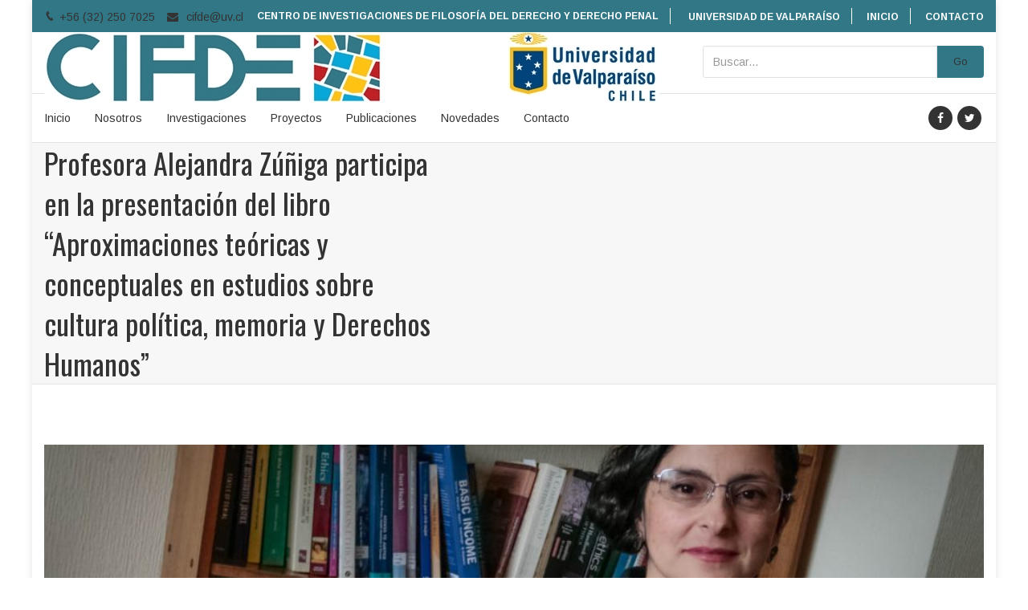

--- FILE ---
content_type: text/html; charset=UTF-8
request_url: https://cifde.cl/2020/09/04/profesora-alejandra-zuniga-participa-en-la-presentacion-del-libro-aproximaciones-teoricas-y-conceptuales-en-estudios-sobre-cultura-politica-memoria-y-derechos-humanos/
body_size: 274701
content:
<!DOCTYPE html>
<html lang="es-CL" prefix="og: http://ogp.me/ns# fb: http://ogp.me/ns/fb#">
<head>
	<meta charset="UTF-8">
	
	<!-- Latest IE rendering engine & Chrome Frame Meta Tags -->
	<!--[if IE]><meta http-equiv='X-UA-Compatible' content='IE=edge,chrome=1'><![endif]-->
	
	<link rel="profile" href="http://gmpg.org/xfn/11">
	<link rel="pingback" href="https://cifde.cl/xmlrpc.php">
	<!--[if lt IE 9]>
	<script src="https://cifde.cl/wp-content/themes/mist/js/plugins/html5.js"></script>
	<script src="https://cifde.cl/wp-content/themes/mist/js/plugins/respond.min.js"></script>
	<![endif]--> 
	
	<!--[if lte IE 7]><script src="https://cifde.cl/wp-content/themes/mist/js/plugins/icons-lte-ie7.js"></script><![endif]-->
	
	<title>Profesora Alejandra Zúñiga participa en la presentación del libro “Aproximaciones teóricas y conceptuales en estudios sobre cultura política, memoria y Derechos Humanos” &#8211; Centro de Investigaciones de Filosofía del Derecho y Derecho Penal</title>
<meta name='robots' content='max-image-preview:large' />
<link rel='dns-prefetch' href='//fonts.googleapis.com' />
<link rel="alternate" type="application/rss+xml" title="Centro de Investigaciones de Filosofía del Derecho y Derecho Penal &raquo; Feed" href="https://cifde.cl/feed/" />
<link rel="alternate" type="application/rss+xml" title="Centro de Investigaciones de Filosofía del Derecho y Derecho Penal &raquo; Feed de comentarios" href="https://cifde.cl/comments/feed/" />
<link rel="alternate" type="application/rss+xml" title="Centro de Investigaciones de Filosofía del Derecho y Derecho Penal &raquo; Profesora Alejandra Zúñiga participa en la presentación del libro “Aproximaciones teóricas y conceptuales en estudios sobre cultura política, memoria y Derechos Humanos” Feed de comentarios" href="https://cifde.cl/2020/09/04/profesora-alejandra-zuniga-participa-en-la-presentacion-del-libro-aproximaciones-teoricas-y-conceptuales-en-estudios-sobre-cultura-politica-memoria-y-derechos-humanos/feed/" />
<link rel="alternate" title="oEmbed (JSON)" type="application/json+oembed" href="https://cifde.cl/wp-json/oembed/1.0/embed?url=https%3A%2F%2Fcifde.cl%2F2020%2F09%2F04%2Fprofesora-alejandra-zuniga-participa-en-la-presentacion-del-libro-aproximaciones-teoricas-y-conceptuales-en-estudios-sobre-cultura-politica-memoria-y-derechos-humanos%2F" />
<link rel="alternate" title="oEmbed (XML)" type="text/xml+oembed" href="https://cifde.cl/wp-json/oembed/1.0/embed?url=https%3A%2F%2Fcifde.cl%2F2020%2F09%2F04%2Fprofesora-alejandra-zuniga-participa-en-la-presentacion-del-libro-aproximaciones-teoricas-y-conceptuales-en-estudios-sobre-cultura-politica-memoria-y-derechos-humanos%2F&#038;format=xml" />
<meta name="viewport" content="width=device-width, initial-scale=1, maximum-scale=1" />
<meta property="og:title" content="Profesora Alejandra Zúñiga participa en la presentación del libro “Aproximaciones teóricas y conceptuales en estudios sobre cultura política, memoria y Derechos Humanos”" />
<meta property="og:type" content="article" />
<meta property="og:url" content="https://cifde.cl/2020/09/04/profesora-alejandra-zuniga-participa-en-la-presentacion-del-libro-aproximaciones-teoricas-y-conceptuales-en-estudios-sobre-cultura-politica-memoria-y-derechos-humanos/" />
<meta property="og:site_name" content="Centro de Investigaciones de Filosofía del Derecho y Derecho Penal" />
<meta property="og:description" content="CIFDE-UV" />
<meta property="og:image" content="https://cifde.cl/wp-content/uploads/2020/06/F9A7174-1024x697-3.jpg" />
<style id='wp-img-auto-sizes-contain-inline-css' type='text/css'>
img:is([sizes=auto i],[sizes^="auto," i]){contain-intrinsic-size:3000px 1500px}
/*# sourceURL=wp-img-auto-sizes-contain-inline-css */
</style>
<style id='wp-emoji-styles-inline-css' type='text/css'>

	img.wp-smiley, img.emoji {
		display: inline !important;
		border: none !important;
		box-shadow: none !important;
		height: 1em !important;
		width: 1em !important;
		margin: 0 0.07em !important;
		vertical-align: -0.1em !important;
		background: none !important;
		padding: 0 !important;
	}
/*# sourceURL=wp-emoji-styles-inline-css */
</style>
<style id='wp-block-library-inline-css' type='text/css'>
:root{--wp-block-synced-color:#7a00df;--wp-block-synced-color--rgb:122,0,223;--wp-bound-block-color:var(--wp-block-synced-color);--wp-editor-canvas-background:#ddd;--wp-admin-theme-color:#007cba;--wp-admin-theme-color--rgb:0,124,186;--wp-admin-theme-color-darker-10:#006ba1;--wp-admin-theme-color-darker-10--rgb:0,107,160.5;--wp-admin-theme-color-darker-20:#005a87;--wp-admin-theme-color-darker-20--rgb:0,90,135;--wp-admin-border-width-focus:2px}@media (min-resolution:192dpi){:root{--wp-admin-border-width-focus:1.5px}}.wp-element-button{cursor:pointer}:root .has-very-light-gray-background-color{background-color:#eee}:root .has-very-dark-gray-background-color{background-color:#313131}:root .has-very-light-gray-color{color:#eee}:root .has-very-dark-gray-color{color:#313131}:root .has-vivid-green-cyan-to-vivid-cyan-blue-gradient-background{background:linear-gradient(135deg,#00d084,#0693e3)}:root .has-purple-crush-gradient-background{background:linear-gradient(135deg,#34e2e4,#4721fb 50%,#ab1dfe)}:root .has-hazy-dawn-gradient-background{background:linear-gradient(135deg,#faaca8,#dad0ec)}:root .has-subdued-olive-gradient-background{background:linear-gradient(135deg,#fafae1,#67a671)}:root .has-atomic-cream-gradient-background{background:linear-gradient(135deg,#fdd79a,#004a59)}:root .has-nightshade-gradient-background{background:linear-gradient(135deg,#330968,#31cdcf)}:root .has-midnight-gradient-background{background:linear-gradient(135deg,#020381,#2874fc)}:root{--wp--preset--font-size--normal:16px;--wp--preset--font-size--huge:42px}.has-regular-font-size{font-size:1em}.has-larger-font-size{font-size:2.625em}.has-normal-font-size{font-size:var(--wp--preset--font-size--normal)}.has-huge-font-size{font-size:var(--wp--preset--font-size--huge)}.has-text-align-center{text-align:center}.has-text-align-left{text-align:left}.has-text-align-right{text-align:right}.has-fit-text{white-space:nowrap!important}#end-resizable-editor-section{display:none}.aligncenter{clear:both}.items-justified-left{justify-content:flex-start}.items-justified-center{justify-content:center}.items-justified-right{justify-content:flex-end}.items-justified-space-between{justify-content:space-between}.screen-reader-text{border:0;clip-path:inset(50%);height:1px;margin:-1px;overflow:hidden;padding:0;position:absolute;width:1px;word-wrap:normal!important}.screen-reader-text:focus{background-color:#ddd;clip-path:none;color:#444;display:block;font-size:1em;height:auto;left:5px;line-height:normal;padding:15px 23px 14px;text-decoration:none;top:5px;width:auto;z-index:100000}html :where(.has-border-color){border-style:solid}html :where([style*=border-top-color]){border-top-style:solid}html :where([style*=border-right-color]){border-right-style:solid}html :where([style*=border-bottom-color]){border-bottom-style:solid}html :where([style*=border-left-color]){border-left-style:solid}html :where([style*=border-width]){border-style:solid}html :where([style*=border-top-width]){border-top-style:solid}html :where([style*=border-right-width]){border-right-style:solid}html :where([style*=border-bottom-width]){border-bottom-style:solid}html :where([style*=border-left-width]){border-left-style:solid}html :where(img[class*=wp-image-]){height:auto;max-width:100%}:where(figure){margin:0 0 1em}html :where(.is-position-sticky){--wp-admin--admin-bar--position-offset:var(--wp-admin--admin-bar--height,0px)}@media screen and (max-width:600px){html :where(.is-position-sticky){--wp-admin--admin-bar--position-offset:0px}}

/*# sourceURL=wp-block-library-inline-css */
</style><style id='global-styles-inline-css' type='text/css'>
:root{--wp--preset--aspect-ratio--square: 1;--wp--preset--aspect-ratio--4-3: 4/3;--wp--preset--aspect-ratio--3-4: 3/4;--wp--preset--aspect-ratio--3-2: 3/2;--wp--preset--aspect-ratio--2-3: 2/3;--wp--preset--aspect-ratio--16-9: 16/9;--wp--preset--aspect-ratio--9-16: 9/16;--wp--preset--color--black: #000000;--wp--preset--color--cyan-bluish-gray: #abb8c3;--wp--preset--color--white: #ffffff;--wp--preset--color--pale-pink: #f78da7;--wp--preset--color--vivid-red: #cf2e2e;--wp--preset--color--luminous-vivid-orange: #ff6900;--wp--preset--color--luminous-vivid-amber: #fcb900;--wp--preset--color--light-green-cyan: #7bdcb5;--wp--preset--color--vivid-green-cyan: #00d084;--wp--preset--color--pale-cyan-blue: #8ed1fc;--wp--preset--color--vivid-cyan-blue: #0693e3;--wp--preset--color--vivid-purple: #9b51e0;--wp--preset--gradient--vivid-cyan-blue-to-vivid-purple: linear-gradient(135deg,rgb(6,147,227) 0%,rgb(155,81,224) 100%);--wp--preset--gradient--light-green-cyan-to-vivid-green-cyan: linear-gradient(135deg,rgb(122,220,180) 0%,rgb(0,208,130) 100%);--wp--preset--gradient--luminous-vivid-amber-to-luminous-vivid-orange: linear-gradient(135deg,rgb(252,185,0) 0%,rgb(255,105,0) 100%);--wp--preset--gradient--luminous-vivid-orange-to-vivid-red: linear-gradient(135deg,rgb(255,105,0) 0%,rgb(207,46,46) 100%);--wp--preset--gradient--very-light-gray-to-cyan-bluish-gray: linear-gradient(135deg,rgb(238,238,238) 0%,rgb(169,184,195) 100%);--wp--preset--gradient--cool-to-warm-spectrum: linear-gradient(135deg,rgb(74,234,220) 0%,rgb(151,120,209) 20%,rgb(207,42,186) 40%,rgb(238,44,130) 60%,rgb(251,105,98) 80%,rgb(254,248,76) 100%);--wp--preset--gradient--blush-light-purple: linear-gradient(135deg,rgb(255,206,236) 0%,rgb(152,150,240) 100%);--wp--preset--gradient--blush-bordeaux: linear-gradient(135deg,rgb(254,205,165) 0%,rgb(254,45,45) 50%,rgb(107,0,62) 100%);--wp--preset--gradient--luminous-dusk: linear-gradient(135deg,rgb(255,203,112) 0%,rgb(199,81,192) 50%,rgb(65,88,208) 100%);--wp--preset--gradient--pale-ocean: linear-gradient(135deg,rgb(255,245,203) 0%,rgb(182,227,212) 50%,rgb(51,167,181) 100%);--wp--preset--gradient--electric-grass: linear-gradient(135deg,rgb(202,248,128) 0%,rgb(113,206,126) 100%);--wp--preset--gradient--midnight: linear-gradient(135deg,rgb(2,3,129) 0%,rgb(40,116,252) 100%);--wp--preset--font-size--small: 13px;--wp--preset--font-size--medium: 20px;--wp--preset--font-size--large: 36px;--wp--preset--font-size--x-large: 42px;--wp--preset--spacing--20: 0.44rem;--wp--preset--spacing--30: 0.67rem;--wp--preset--spacing--40: 1rem;--wp--preset--spacing--50: 1.5rem;--wp--preset--spacing--60: 2.25rem;--wp--preset--spacing--70: 3.38rem;--wp--preset--spacing--80: 5.06rem;--wp--preset--shadow--natural: 6px 6px 9px rgba(0, 0, 0, 0.2);--wp--preset--shadow--deep: 12px 12px 50px rgba(0, 0, 0, 0.4);--wp--preset--shadow--sharp: 6px 6px 0px rgba(0, 0, 0, 0.2);--wp--preset--shadow--outlined: 6px 6px 0px -3px rgb(255, 255, 255), 6px 6px rgb(0, 0, 0);--wp--preset--shadow--crisp: 6px 6px 0px rgb(0, 0, 0);}:where(.is-layout-flex){gap: 0.5em;}:where(.is-layout-grid){gap: 0.5em;}body .is-layout-flex{display: flex;}.is-layout-flex{flex-wrap: wrap;align-items: center;}.is-layout-flex > :is(*, div){margin: 0;}body .is-layout-grid{display: grid;}.is-layout-grid > :is(*, div){margin: 0;}:where(.wp-block-columns.is-layout-flex){gap: 2em;}:where(.wp-block-columns.is-layout-grid){gap: 2em;}:where(.wp-block-post-template.is-layout-flex){gap: 1.25em;}:where(.wp-block-post-template.is-layout-grid){gap: 1.25em;}.has-black-color{color: var(--wp--preset--color--black) !important;}.has-cyan-bluish-gray-color{color: var(--wp--preset--color--cyan-bluish-gray) !important;}.has-white-color{color: var(--wp--preset--color--white) !important;}.has-pale-pink-color{color: var(--wp--preset--color--pale-pink) !important;}.has-vivid-red-color{color: var(--wp--preset--color--vivid-red) !important;}.has-luminous-vivid-orange-color{color: var(--wp--preset--color--luminous-vivid-orange) !important;}.has-luminous-vivid-amber-color{color: var(--wp--preset--color--luminous-vivid-amber) !important;}.has-light-green-cyan-color{color: var(--wp--preset--color--light-green-cyan) !important;}.has-vivid-green-cyan-color{color: var(--wp--preset--color--vivid-green-cyan) !important;}.has-pale-cyan-blue-color{color: var(--wp--preset--color--pale-cyan-blue) !important;}.has-vivid-cyan-blue-color{color: var(--wp--preset--color--vivid-cyan-blue) !important;}.has-vivid-purple-color{color: var(--wp--preset--color--vivid-purple) !important;}.has-black-background-color{background-color: var(--wp--preset--color--black) !important;}.has-cyan-bluish-gray-background-color{background-color: var(--wp--preset--color--cyan-bluish-gray) !important;}.has-white-background-color{background-color: var(--wp--preset--color--white) !important;}.has-pale-pink-background-color{background-color: var(--wp--preset--color--pale-pink) !important;}.has-vivid-red-background-color{background-color: var(--wp--preset--color--vivid-red) !important;}.has-luminous-vivid-orange-background-color{background-color: var(--wp--preset--color--luminous-vivid-orange) !important;}.has-luminous-vivid-amber-background-color{background-color: var(--wp--preset--color--luminous-vivid-amber) !important;}.has-light-green-cyan-background-color{background-color: var(--wp--preset--color--light-green-cyan) !important;}.has-vivid-green-cyan-background-color{background-color: var(--wp--preset--color--vivid-green-cyan) !important;}.has-pale-cyan-blue-background-color{background-color: var(--wp--preset--color--pale-cyan-blue) !important;}.has-vivid-cyan-blue-background-color{background-color: var(--wp--preset--color--vivid-cyan-blue) !important;}.has-vivid-purple-background-color{background-color: var(--wp--preset--color--vivid-purple) !important;}.has-black-border-color{border-color: var(--wp--preset--color--black) !important;}.has-cyan-bluish-gray-border-color{border-color: var(--wp--preset--color--cyan-bluish-gray) !important;}.has-white-border-color{border-color: var(--wp--preset--color--white) !important;}.has-pale-pink-border-color{border-color: var(--wp--preset--color--pale-pink) !important;}.has-vivid-red-border-color{border-color: var(--wp--preset--color--vivid-red) !important;}.has-luminous-vivid-orange-border-color{border-color: var(--wp--preset--color--luminous-vivid-orange) !important;}.has-luminous-vivid-amber-border-color{border-color: var(--wp--preset--color--luminous-vivid-amber) !important;}.has-light-green-cyan-border-color{border-color: var(--wp--preset--color--light-green-cyan) !important;}.has-vivid-green-cyan-border-color{border-color: var(--wp--preset--color--vivid-green-cyan) !important;}.has-pale-cyan-blue-border-color{border-color: var(--wp--preset--color--pale-cyan-blue) !important;}.has-vivid-cyan-blue-border-color{border-color: var(--wp--preset--color--vivid-cyan-blue) !important;}.has-vivid-purple-border-color{border-color: var(--wp--preset--color--vivid-purple) !important;}.has-vivid-cyan-blue-to-vivid-purple-gradient-background{background: var(--wp--preset--gradient--vivid-cyan-blue-to-vivid-purple) !important;}.has-light-green-cyan-to-vivid-green-cyan-gradient-background{background: var(--wp--preset--gradient--light-green-cyan-to-vivid-green-cyan) !important;}.has-luminous-vivid-amber-to-luminous-vivid-orange-gradient-background{background: var(--wp--preset--gradient--luminous-vivid-amber-to-luminous-vivid-orange) !important;}.has-luminous-vivid-orange-to-vivid-red-gradient-background{background: var(--wp--preset--gradient--luminous-vivid-orange-to-vivid-red) !important;}.has-very-light-gray-to-cyan-bluish-gray-gradient-background{background: var(--wp--preset--gradient--very-light-gray-to-cyan-bluish-gray) !important;}.has-cool-to-warm-spectrum-gradient-background{background: var(--wp--preset--gradient--cool-to-warm-spectrum) !important;}.has-blush-light-purple-gradient-background{background: var(--wp--preset--gradient--blush-light-purple) !important;}.has-blush-bordeaux-gradient-background{background: var(--wp--preset--gradient--blush-bordeaux) !important;}.has-luminous-dusk-gradient-background{background: var(--wp--preset--gradient--luminous-dusk) !important;}.has-pale-ocean-gradient-background{background: var(--wp--preset--gradient--pale-ocean) !important;}.has-electric-grass-gradient-background{background: var(--wp--preset--gradient--electric-grass) !important;}.has-midnight-gradient-background{background: var(--wp--preset--gradient--midnight) !important;}.has-small-font-size{font-size: var(--wp--preset--font-size--small) !important;}.has-medium-font-size{font-size: var(--wp--preset--font-size--medium) !important;}.has-large-font-size{font-size: var(--wp--preset--font-size--large) !important;}.has-x-large-font-size{font-size: var(--wp--preset--font-size--x-large) !important;}
/*# sourceURL=global-styles-inline-css */
</style>

<style id='classic-theme-styles-inline-css' type='text/css'>
/*! This file is auto-generated */
.wp-block-button__link{color:#fff;background-color:#32373c;border-radius:9999px;box-shadow:none;text-decoration:none;padding:calc(.667em + 2px) calc(1.333em + 2px);font-size:1.125em}.wp-block-file__button{background:#32373c;color:#fff;text-decoration:none}
/*# sourceURL=/wp-includes/css/classic-themes.min.css */
</style>
<link rel='stylesheet' id='rs-plugin-settings-css' href='https://cifde.cl/wp-content/plugins/revslider/public/assets/css/rs6.css' type='text/css' media='all' />
<style id='rs-plugin-settings-inline-css' type='text/css'>
#rs-demo-id {}
/*# sourceURL=rs-plugin-settings-inline-css */
</style>
<link rel='stylesheet' id='js_composer_front-css' href='https://cifde.cl/wp-content/plugins/js_composer/assets/css/js_composer.min.css' type='text/css' media='all' />
<link rel='stylesheet' id='zozo-main-min-style-css' href='https://cifde.cl/wp-content/themes/mist/css/main-min.css' type='text/css' media='all' />
<link rel='stylesheet' id='zozo-theme-style-css' href='https://cifde.cl/wp-content/themes/mist/style.css' type='text/css' media='all' />
<link rel='stylesheet' id='zozo-visual-composer-extend-css' href='https://cifde.cl/wp-content/themes/mist/css/plugins/visual-composer.css' type='text/css' media='all' />
<link rel='stylesheet' id='zozo-color-scheme-style-css' href='https://cifde.cl/wp-content/themes/mist/color-schemes/yellow.css' type='text/css' media='all' />
<link rel='stylesheet' id='zozo-theme-responsive-style-css' href='https://cifde.cl/wp-content/themes/mist/css/responsive.css' type='text/css' media='all' />
<link rel='stylesheet' id='zozo-custom-css-css' href='//cifde.cl/wp-content/uploads/mist/theme_1.css' type='text/css' media='all' />
<link rel='stylesheet' id='zozo-shortcodes-css' href='https://cifde.cl/wp-content/plugins/zozothemes-core/shortcodes.css' type='text/css' media='all' />
<link rel='stylesheet' id='bsf-Defaults-css' href='https://cifde.cl/wp-content/uploads/smile_fonts/Defaults/Defaults.css' type='text/css' media='all' />
<link rel='stylesheet' id='bsf-icomoonpack1-css' href='https://cifde.cl/wp-content/uploads/smile_fonts/icomoonpack1/icomoonpack1.css' type='text/css' media='all' />
<link rel='stylesheet' id='bsf-icomoonpack2-css' href='https://cifde.cl/wp-content/uploads/smile_fonts/icomoonpack2/icomoonpack2.css' type='text/css' media='all' />
<link rel='stylesheet' id='bsf-icomoonpack3-css' href='https://cifde.cl/wp-content/uploads/smile_fonts/icomoonpack3/icomoonpack3.css' type='text/css' media='all' />
<link rel='stylesheet' id='google-fonts-zozo_options-css' href='https://fonts.googleapis.com/css?family=Arimo%3A400%2C500%2C600%2C700%2C400italic%2C500italic%2C600italic%2C700italic%7COswald%3A200%2C300%2C400%2C500%2C600%2C700' type='text/css' media='all' />
<script type="text/javascript" src="https://cifde.cl/wp-includes/js/jquery/jquery.min.js" id="jquery-core-js"></script>
<script type="text/javascript" src="https://cifde.cl/wp-includes/js/jquery/jquery-migrate.min.js" id="jquery-migrate-js"></script>
<script type="text/javascript" src="https://cifde.cl/wp-content/plugins/revslider/public/assets/js/rbtools.min.js" id="tp-tools-js"></script>
<script type="text/javascript" src="https://cifde.cl/wp-content/plugins/revslider/public/assets/js/rs6.min.js" id="revmin-js"></script>
<link rel="https://api.w.org/" href="https://cifde.cl/wp-json/" /><link rel="alternate" title="JSON" type="application/json" href="https://cifde.cl/wp-json/wp/v2/posts/1752" /><link rel="EditURI" type="application/rsd+xml" title="RSD" href="https://cifde.cl/xmlrpc.php?rsd" />
<meta name="generator" content="WordPress 6.9" />
<link rel="canonical" href="https://cifde.cl/2020/09/04/profesora-alejandra-zuniga-participa-en-la-presentacion-del-libro-aproximaciones-teoricas-y-conceptuales-en-estudios-sobre-cultura-politica-memoria-y-derechos-humanos/" />
<link rel='shortlink' href='https://cifde.cl/?p=1752' />
<!-- Custom CSS -->
<style type="text/css">.theme-features-list .zozo-feature-box.style-default-box .grid-text-left .grid-icon-wrapper {
    padding-right: 30px;
}
.theme-features-list .grid-desc > p {
    color: #555;
}
.theme-features-list .vc-inner-row-section{
     margin-bottom: 40px;
}
.btn-rev-slider:hover a, .btn-rev-slider a:focus{
    color: #ffc400;
}
.vc-match-height-inner-row .vc_column_inner {
    height: 100% !important;
}
/* Responsive */
@media only screen and (max-width:1024px) and (min-width:768px) {
    .hero-title {
        font-size: 24px !important;
    }
}</style>
<style type="text/css">.recentcomments a{display:inline !important;padding:0 !important;margin:0 !important;}</style><meta name="generator" content="Powered by WPBakery Page Builder - drag and drop page builder for WordPress."/>
<meta name="generator" content="Powered by Slider Revolution 6.4.3 - responsive, Mobile-Friendly Slider Plugin for WordPress with comfortable drag and drop interface." />
<link rel="icon" href="https://cifde.cl/wp-content/uploads/2017/12/cropped-07O0bVkW_400x400-3-32x32.jpg" sizes="32x32" />
<link rel="icon" href="https://cifde.cl/wp-content/uploads/2017/12/cropped-07O0bVkW_400x400-3-192x192.jpg" sizes="192x192" />
<link rel="apple-touch-icon" href="https://cifde.cl/wp-content/uploads/2017/12/cropped-07O0bVkW_400x400-3-180x180.jpg" />
<meta name="msapplication-TileImage" content="https://cifde.cl/wp-content/uploads/2017/12/cropped-07O0bVkW_400x400-3-270x270.jpg" />
<script type="text/javascript">function setREVStartSize(e){
			//window.requestAnimationFrame(function() {				 
				window.RSIW = window.RSIW===undefined ? window.innerWidth : window.RSIW;	
				window.RSIH = window.RSIH===undefined ? window.innerHeight : window.RSIH;	
				try {								
					var pw = document.getElementById(e.c).parentNode.offsetWidth,
						newh;
					pw = pw===0 || isNaN(pw) ? window.RSIW : pw;
					e.tabw = e.tabw===undefined ? 0 : parseInt(e.tabw);
					e.thumbw = e.thumbw===undefined ? 0 : parseInt(e.thumbw);
					e.tabh = e.tabh===undefined ? 0 : parseInt(e.tabh);
					e.thumbh = e.thumbh===undefined ? 0 : parseInt(e.thumbh);
					e.tabhide = e.tabhide===undefined ? 0 : parseInt(e.tabhide);
					e.thumbhide = e.thumbhide===undefined ? 0 : parseInt(e.thumbhide);
					e.mh = e.mh===undefined || e.mh=="" || e.mh==="auto" ? 0 : parseInt(e.mh,0);		
					if(e.layout==="fullscreen" || e.l==="fullscreen") 						
						newh = Math.max(e.mh,window.RSIH);					
					else{					
						e.gw = Array.isArray(e.gw) ? e.gw : [e.gw];
						for (var i in e.rl) if (e.gw[i]===undefined || e.gw[i]===0) e.gw[i] = e.gw[i-1];					
						e.gh = e.el===undefined || e.el==="" || (Array.isArray(e.el) && e.el.length==0)? e.gh : e.el;
						e.gh = Array.isArray(e.gh) ? e.gh : [e.gh];
						for (var i in e.rl) if (e.gh[i]===undefined || e.gh[i]===0) e.gh[i] = e.gh[i-1];
											
						var nl = new Array(e.rl.length),
							ix = 0,						
							sl;					
						e.tabw = e.tabhide>=pw ? 0 : e.tabw;
						e.thumbw = e.thumbhide>=pw ? 0 : e.thumbw;
						e.tabh = e.tabhide>=pw ? 0 : e.tabh;
						e.thumbh = e.thumbhide>=pw ? 0 : e.thumbh;					
						for (var i in e.rl) nl[i] = e.rl[i]<window.RSIW ? 0 : e.rl[i];
						sl = nl[0];									
						for (var i in nl) if (sl>nl[i] && nl[i]>0) { sl = nl[i]; ix=i;}															
						var m = pw>(e.gw[ix]+e.tabw+e.thumbw) ? 1 : (pw-(e.tabw+e.thumbw)) / (e.gw[ix]);					
						newh =  (e.gh[ix] * m) + (e.tabh + e.thumbh);
					}				
					if(window.rs_init_css===undefined) window.rs_init_css = document.head.appendChild(document.createElement("style"));					
					document.getElementById(e.c).height = newh+"px";
					window.rs_init_css.innerHTML += "#"+e.c+"_wrapper { height: "+newh+"px }";				
				} catch(e){
					console.log("Failure at Presize of Slider:" + e)
				}					   
			//});
		  };</script>
<noscript><style> .wpb_animate_when_almost_visible { opacity: 1; }</style></noscript></head>

<body class="wp-singular post-template-default single single-post postid-1752 single-format-standard wp-embed-responsive wp-theme-mist boxed hide-title-bar-no theme-skin-light footer-default header-mobile-is-sticky no-mobile-slidingbar rev-position-header-below  one-col wpb-js-composer js-comp-ver-6.9.0 vc_responsive">

<div id="zozo_wrapper" class="wrapper-class">
		
		
		
			<div id="header" class="header-section type-header-4 header-fullwidth-menu header-skin-light header-no-transparent">
							<div class="container boxed-header">
					<div class="row">
						
				
<div id="header-top-bar" class="header-top-section navbar">				
	<div class="container">
		<!-- ==================== Toggle Icon ==================== -->
		<div class="navbar-header nav-respons">
			<button type="button" aria-expanded="false" class="navbar-toggle collapsed" data-toggle="collapse" data-target=".zozo-topnavbar-collapse">
				<span class="sr-only">Toggle navigation</span>
				<span class="icon-bar"></span>
				<span class="icon-bar"></span>
				<span class="icon-bar"></span>
			</button>
		</div>

		<div class="navbar-collapse zozo-topnavbar-collapse collapse">
			<!-- ==================== Header Top Bar Left ==================== -->
			<ul class="nav navbar-nav zozo-top-left">
				<li><div id="header-contact-info" class="top-contact-info"><ul class="header-contact-details"><li class="header-phone">+56 (32) 250 7025</li><li class="header-email"><a href="mailto:cifde@uv.cl">cifde@uv.cl</a></li></ul></div></li>
			</ul>
		
			<!-- ==================== Header Top Bar Right ==================== -->
			<ul class="nav navbar-nav navbar-right zozo-top-right">
				<li>
									<p class="welcome-msg">Centro de Investigaciones de Filosofía del Derecho y Derecho Penal</p>
								<div class="hidden-xs"><div id="top-nav" class="zozo-nav top-menu-navigation"><ul id="top-menu" class="nav navbar-nav navbar-right zozo-top-nav"><li id="menu-item-1883" class="menu-item menu-item-type-custom menu-item-object-custom menu-item-1883"><a title="Universidad de Valparaíso" href="http://uv.cl"><span class="glyphicon 						"></span>&nbsp;Universidad de Valparaíso</a></li>
<li id="menu-item-1884" class="menu-item menu-item-type-custom menu-item-object-custom menu-item-home menu-item-1884"><a title="Inicio" href="http://cifde.cl/"><span class="glyphicon 						"></span>&nbsp;Inicio</a></li>
<li id="menu-item-1895" class="menu-item menu-item-type-post_type menu-item-object-page menu-item-1895"><a title="Contacto" href="https://cifde.cl/contacto/"><span class="glyphicon 						"></span>&nbsp;Contacto</a></li>
</ul></div></div><div id="mobile-top-menu-wrapper" class="visible-xs mobile-menu"><div id="top-mobile-nav" class="zozo-nav top-menu-navigation"><ul id="top-mobile-menu" class="nav navbar-nav zozo-top-nav"><li class="menu-item menu-item-type-custom menu-item-object-custom menu-item-1883"><a title="Universidad de Valparaíso" href="http://uv.cl"><span class="glyphicon 						"></span>&nbsp;Universidad de Valparaíso</a></li>
<li class="menu-item menu-item-type-custom menu-item-object-custom menu-item-home menu-item-1884"><a title="Inicio" href="http://cifde.cl/"><span class="glyphicon 						"></span>&nbsp;Inicio</a></li>
<li class="menu-item menu-item-type-post_type menu-item-object-page menu-item-1895"><a title="Contacto" href="https://cifde.cl/contacto/"><span class="glyphicon 						"></span>&nbsp;Contacto</a></li>
</ul></div></div>				</li>
			</ul>
		</div>
	</div><!-- .container -->
</div>

<div id="header-logo-bar" class="header-logo-section navbar">
	<div class="container">				
			 	
		<!-- ============ Logo ============ -->
		<div class="navbar-header nav-respons zozo-logo zozo-has-sticky-logo zozo-no-mobile-logo">
			<a href="https://cifde.cl/" class="navbar-brand" title="Centro de Investigaciones de Filosofía del Derecho y Derecho Penal - CIFDE-UV" rel="home">
				<img class="img-responsive zozo-standard-logo" src="https://cifde.cl/wp-content/uploads/2016/10/Sin-titulo.jpg" alt="Centro de Investigaciones de Filosofía del Derecho y Derecho Penal" width="766" height="87" />				<img class="img-responsive zozo-sticky-logo" src="https://cifde.cl/wp-content/uploads/2016/10/styky.png" alt="Centro de Investigaciones de Filosofía del Derecho y Derecho Penal" width="60" height="61" />							</a>
		</div>
		
		<div class="zozo-mainlogonavbar-collapse zozo-header-logo-bar">
			<ul class="nav navbar-nav navbar-right zozo-main-bar">
								<li class="extra-nav search-nav">
					<div id="header-logo-search" class="header-logo-search">
						<form method="get" action="https://cifde.cl/" class="search-form">
    <div class="input-group">
        <input type="text" value="" name="s" class="form-control" placeholder="Buscar..." />
        <span class="input-group-btn">
            <button class="btn btn-search" type="submit">Go</button>
        </span>
    </div>
</form>					</div>
				</li>
								
								
							</ul>
		</div>
	</div><!-- .container -->
</div><!-- .header-logo-section -->
		
<div id="header-main" class="header-main-section navbar">
	<div class="container">
		<div class="navbar-header nav-respons">
			<!-- ==================== Toggle Icon ==================== -->
			<button type="button" aria-expanded="false" class="navbar-toggle collapsed" data-toggle="collapse" data-target=".zozo-mainnavbar-collapse">
				<span class="sr-only">Menu</span>
				<span class="icon-bar"></span>
				<span class="icon-bar"></span>
				<span class="icon-bar"></span>
			</button>
		</div>
		
		<div class="navbar-collapse zozo-mainnavbar-collapse collapse zozo-header-main-bar">
			<!-- ==================== Header Left ==================== -->
			<ul class="nav navbar-nav navbar-left zozo-main-bar">
				<li><div class="hidden-xs"><div id="main-nav-container" class="main-nav main-menu-container main-megamenu"><ul id="main-menu" class="nav navbar-nav navbar-main zozo-main-nav"><li id="menu-item-1878" class="menu-item menu-item-type-custom menu-item-object-custom menu-item-home menu-item-1878"><a  title="Inicio" href="http://cifde.cl/">Inicio</a></li>
<li id="menu-item-1879" class="menu-item menu-item-type-custom menu-item-object-custom menu-item-has-children menu-item-1879 dropdown"><a  title="Nosotros" href="#" class="dropdown-toggle">Nosotros <span class="caret"></span></a>
<ul role="menu" class=" dropdown-menu sub-nav">
	<li id="menu-item-1889" class="menu-item menu-item-type-post_type menu-item-object-page menu-item-1889"><a  title="El Centro" href="https://cifde.cl/el-centro/">El Centro</a></li>
	<li id="menu-item-1888" class="menu-item menu-item-type-post_type menu-item-object-page menu-item-1888"><a  title="Equipo" href="https://cifde.cl/equipo/">Equipo</a></li>
	<li id="menu-item-2165" class="menu-item menu-item-type-post_type menu-item-object-page menu-item-2165"><a  title="Investigadores colaboradores" href="https://cifde.cl/colaboradores-2/">Investigadores colaboradores</a></li>
	<li id="menu-item-1887" class="menu-item menu-item-type-post_type menu-item-object-page menu-item-1887"><a  title="La Universidad" href="https://cifde.cl/uv/">La Universidad</a></li>
</ul>
</li>
<li id="menu-item-1880" class="menu-item menu-item-type-custom menu-item-object-custom menu-item-has-children menu-item-1880 dropdown"><a  title="Investigaciones" href="#" class="dropdown-toggle">Investigaciones <span class="caret"></span></a>
<ul role="menu" class=" dropdown-menu sub-nav">
	<li id="menu-item-1891" class="menu-item menu-item-type-post_type menu-item-object-page menu-item-1891"><a  title="Objetivos y Líneas de Investigación" href="https://cifde.cl/lineas-de-investigacion/">Objetivos y Líneas de Investigación</a></li>
</ul>
</li>
<li id="menu-item-1893" class="menu-item menu-item-type-post_type menu-item-object-page menu-item-1893"><a  title="Proyectos" href="https://cifde.cl/proyectos/">Proyectos</a></li>
<li id="menu-item-1892" class="menu-item menu-item-type-post_type menu-item-object-page menu-item-1892"><a  title="Publicaciones" href="https://cifde.cl/publicaciones/">Publicaciones</a></li>
<li id="menu-item-1881" class="menu-item menu-item-type-custom menu-item-object-custom menu-item-has-children menu-item-1881 dropdown"><a  title="Novedades" href="#" class="dropdown-toggle">Novedades <span class="caret"></span></a>
<ul role="menu" class=" dropdown-menu sub-nav">
	<li id="menu-item-1882" class="menu-item menu-item-type-taxonomy menu-item-object-category current-post-ancestor current-menu-parent current-post-parent menu-item-1882"><a  title="Noticias" href="https://cifde.cl/category/noticias/">Noticias</a></li>
	<li id="menu-item-1897" class="menu-item menu-item-type-post_type menu-item-object-page menu-item-1897"><a  title="Seminario Permanente Manuel de Rivacoba" href="https://cifde.cl/seminario-permanente-manuel-de-rivacoba/">Seminario Permanente Manuel de Rivacoba</a></li>
	<li id="menu-item-1896" class="menu-item menu-item-type-post_type menu-item-object-page menu-item-1896"><a  title="Actualidad" href="https://cifde.cl/actualidad/">Actualidad</a></li>
</ul>
</li>
<li id="menu-item-1894" class="menu-item menu-item-type-post_type menu-item-object-page menu-item-1894"><a  title="Contacto" href="https://cifde.cl/contacto/">Contacto</a></li>
</ul></div></div><div id="main-mobile-menu-wrapper" class="visible-xs mobile-menu"><div id="main-mobile-nav" class="main-nav main-mobile-nav main-menu-navigation"><ul id="main-mobile-menu" class="nav navbar-nav navbar-main zozo-main-nav"><li class="menu-item menu-item-type-custom menu-item-object-custom menu-item-home menu-item-1878"><a title="Inicio" href="http://cifde.cl/"><span class="glyphicon 						"></span>&nbsp;Inicio</a></li>
<li class="menu-item menu-item-type-custom menu-item-object-custom menu-item-has-children menu-item-1879 dropdown "><a title="Nosotros" href="#"><span class="glyphicon 						"></span>&nbsp;Nosotros</a><span class="menu-toggler" data-toggle="collapse" data-target=".collapse-1879">
				<i class="fa fa-angle-down"></i>
				</span>
<ul role="menu" class="mobile-sub-menu collapse collapse-1879 ">
	<li class="menu-item menu-item-type-post_type menu-item-object-page menu-item-1889"><a title="El Centro" href="https://cifde.cl/el-centro/"><span class="glyphicon 						"></span>&nbsp;El Centro</a></li>
	<li class="menu-item menu-item-type-post_type menu-item-object-page menu-item-1888"><a title="Equipo" href="https://cifde.cl/equipo/"><span class="glyphicon 						"></span>&nbsp;Equipo</a></li>
	<li class="menu-item menu-item-type-post_type menu-item-object-page menu-item-2165"><a title="Investigadores colaboradores" href="https://cifde.cl/colaboradores-2/">Investigadores colaboradores</a></li>
	<li class="menu-item menu-item-type-post_type menu-item-object-page menu-item-1887"><a title="La Universidad" href="https://cifde.cl/uv/"><span class="glyphicon 						"></span>&nbsp;La Universidad</a></li>
</ul>
</li>
<li class="menu-item menu-item-type-custom menu-item-object-custom menu-item-has-children menu-item-1880 dropdown "><a title="Investigaciones" href="#"><span class="glyphicon 						"></span>&nbsp;Investigaciones</a><span class="menu-toggler" data-toggle="collapse" data-target=".collapse-1880">
				<i class="fa fa-angle-down"></i>
				</span>
<ul role="menu" class="mobile-sub-menu collapse collapse-1880 ">
	<li class="menu-item menu-item-type-post_type menu-item-object-page menu-item-1891"><a title="Objetivos y Líneas de Investigación" href="https://cifde.cl/lineas-de-investigacion/"><span class="glyphicon 						"></span>&nbsp;Objetivos y Líneas de Investigación</a></li>
</ul>
</li>
<li class="menu-item menu-item-type-post_type menu-item-object-page menu-item-1893"><a title="Proyectos" href="https://cifde.cl/proyectos/"><span class="glyphicon 						"></span>&nbsp;Proyectos</a></li>
<li class="menu-item menu-item-type-post_type menu-item-object-page menu-item-1892"><a title="Publicaciones" href="https://cifde.cl/publicaciones/"><span class="glyphicon 						"></span>&nbsp;Publicaciones</a></li>
<li class="menu-item menu-item-type-custom menu-item-object-custom menu-item-has-children menu-item-1881 dropdown "><a title="Novedades" href="#"><span class="glyphicon 						"></span>&nbsp;Novedades</a><span class="menu-toggler" data-toggle="collapse" data-target=".collapse-1881">
				<i class="fa fa-angle-down"></i>
				</span>
<ul role="menu" class="mobile-sub-menu collapse collapse-1881 ">
	<li class="menu-item menu-item-type-taxonomy menu-item-object-category current-post-ancestor current-menu-parent current-post-parent menu-item-1882 active"><a title="Noticias" href="https://cifde.cl/category/noticias/"><span class="glyphicon 						"></span>&nbsp;Noticias</a></li>
	<li class="menu-item menu-item-type-post_type menu-item-object-page menu-item-1897"><a title="Seminario Permanente Manuel de Rivacoba" href="https://cifde.cl/seminario-permanente-manuel-de-rivacoba/"><span class="glyphicon 						"></span>&nbsp;Seminario Permanente Manuel de Rivacoba</a></li>
	<li class="menu-item menu-item-type-post_type menu-item-object-page menu-item-1896"><a title="Actualidad" href="https://cifde.cl/actualidad/"><span class="glyphicon 						"></span>&nbsp;Actualidad</a></li>
</ul>
</li>
<li class="menu-item menu-item-type-post_type menu-item-object-page menu-item-1894"><a title="Contacto" href="https://cifde.cl/contacto/"><span class="glyphicon 						"></span>&nbsp;Contacto</a></li>
</ul></div></div></li>
			</ul>
			
			<!-- ==================== Header Right ==================== -->
			<ul class="nav navbar-nav navbar-right zozo-top-right">
								<li class="social-nav"><div id="header-sidebar-social" class="sidebar-social"><ul class="zozo-social-icons soc-icon-circle"><li class="facebook"><a target="_blank" href="https://www.facebook.com/Centro-de-Investigaciones-de-Filosof%C3%ADa-y-Derecho-Penal-UV-125613294571119/"><i class="fa fa-facebook"></i></a></li><li class="twitter"><a target="_blank" href="https://twitter.com/cifdeuv"><i class="fa fa-twitter"></i></a></li></ul></div></li>
							</ul>
		</div>
	</div><!-- .container -->
</div><!-- .header-main-section -->			
								</div>
				</div>
					</div><!-- #header -->
		
	<div id="section-top" class="zozo-top-anchor"></div>
	
		
		
	<div id="main" class="main-section">
	
		<!-- ============ Page Header ============ -->
		
<!-- ============ Page Header ============ -->
<div data-zozo-parallax-position="left top" class="page-title-section page-titletype-default page-titleskin-default page-titlealign-default">
	<div class="page-title-wrapper-outer">

	<!-- ===== Video Background -->
		
	<div class="page-title-wrapper clearfix">
		<div class="container page-title-container">
			<div class="page-title-captions">
									<h1 class="entry-title">Profesora Alejandra Zúñiga participa en la presentación del libro “Aproximaciones teóricas y conceptuales en estudios sobre cultura política, memoria y Derechos Humanos”</h1>													
							</div>
		
					</div>
	</div>
	
	</div>
</div>
<!-- ============ Page Header Ends ============ --><div class="container">
	<div id="main-wrapper" class="zozo-row row">
		<div id="single-sidebar-container" class="single-sidebar-container main-col-full">
			<div class="zozo-row row">	
				<div id="primary" class="content-area content-col-full">
					<div id="content" class="site-content">	
														
							<article id="post-1752" class="post-1752 post type-post status-publish format-standard has-post-thumbnail hentry category-actualidad category-noticias tag-actualidad tag-alejandra-zuniga tag-derechos-humanos tag-noticias tag-proyecto-anillo-soc80007">
								<div class="post-inner-wrapper">
								
									

		<div class="post-featured-image only-image">
			<div class="entry-thumbnail-wrapper">
				<div class="entry-thumbnail">
										
					<img width="1024" height="500" src="https://cifde.cl/wp-content/uploads/2020/06/F9A7174-1024x697-3-1024x500.jpg" class="attachment-blog-large size-blog-large wp-post-image" alt="" decoding="async" fetchpriority="high" />					
									</div>
			</div>
		</div>
		
				
		
									
									<div class="posts-content-container">
																			
										<!-- ========== Entry Content ========== -->
										<div class="entry-content">
											<p>				El pasado 02 de septiembre nuestra investigadora responsable Alejandra Zúñiga Fajuri participó como comentarista en la presentación del libro “Aproximaciones teóricas y conceptuales en estudios sobre cultura política, memoria y Derechos Humanos”. La obra fue editada por la doctora Ximena Faúndez, el doctor Fuad Hatibovic y Jaime Villanueva, investigadores del Centro de Estudios Interdisciplinarios sobre Cultura Política, Memoria y Derechos Humanos de la Universidad de Valparaíso (CEI-CPMDH-UV).</p>
<p>La actividad se hizo de manera virtual y contó con la participación de las y los coautores del libro, sus editores y público interesado. Comentaron también la obra, el doctor Emilio Crenzel, profesor de la Universidad de Buenos Aires e investigador principal Conicet y el doctor Jorge Vergara, profesor de la Escuela de Sociología Facso e investigador del CEI-CPMDH de la Universidad de Valparaíso.</p>
<p>El libro convocó a investigadores e investigadoras de distintas disciplinas afines a la cultura política, la memoria y los Derechos Humanos a realizar un proceso reflexivo sobre conceptos, teorías y tradiciones teóricas basado en sus experiencias investigativas, con el fin de enriquecer, refinar y ampliar la teoría referida a la investigación de la cultura política, la memoria y los Derechos Humanos.</p>
<p>La obra se encuentra vinculada al Proyecto Anillo SOC80007 “Political Culture and Post-Dictatorship: Memories of the past, struggles of the present and Challenges of the future”, cuya directora es la profesora Ximena Faúndez, editora de la obra y en el que la profesora Alejandra Zúñiga participa como investigadora titular.</p>
<p>En su intervención, la profesora Zúñiga comentó cada uno de los diez capítulos que integran la obra, señalando que “las reflexiones que las distintas investigadoras e investigadores hacen en el libro sobre la cultura, política, memoria y derechos humanos del Chile de hoy, son una base ineludible e invaluable de conocimientos para todos los chilenos y chilenas llamados a participar en el proceso democrático de redacción de una nueva Constitución”.</p>
<p>Asimismo, destacó que “aunque la reforma constitucional aprobada para la creación de una nueva Constitución señala que el proceso comienza desde una hoja en blanco, en el sentido de que la Constitución de 1980 no constituye limite material o de contenido para la redacción para la nueva Constitución, lo cierto es que la sociedad chilena no parte de una hoja en blanco. Muy por el contrario, iniciamos este proceso con una pesada historia a cuestas, donde millones de chilenas y chilenos hemos sido sociabilizados en medio de un conflicto político que nos ha instado a acumular profundos rencores hacia quienes pertenecen a ciertos grupos sociales que hemos asociado a prejuicios y estereotipos que nos generan una gran desconfianza”.</p>
<p>Al finalizar su intervención, la profesora Zúñiga señaló que el libro que tuvo el honor de presentar “constituye un insumo valioso para el futuro de la educación en derechos humanos”, el que espera “podamos iniciar pronto sobre la base de un nuevo pacto social acordado esta vez sí, en democracia”.</p>
<p><strong>Capítulos del libro</strong></p>
<p>“<em>El sujeto y el otro: una introducción teórica al acontecimiento traumático. Reflexiones desde el terrorismo de Estado”</em>, por la Dra. Ximena Faúndez (Escuela de Psicología UV), el Mg. Diego Bravo (Escuela de Psicología UV), la Dra. Evelyn Palma (Universidad de Chile), y la Mg. Dahiana Gamboa (Escuela de Psicología UV).</p>
<p><em>“Gesto teórico, gesto político. La semiótica frente a los Cultural y Memory Studies”, </em>por la Dra. Verónica Estay (Universidad Paris 8 Vincennes-Saint Denis).</p>
<p><em>“Restituir una trama. Acerca de una investigación sobre memoria y desaparición realizada en los años 1990”, </em>por la Dra. Antonia García (investigadora independiente y editora de Revista Cultures &amp; Conflicts).</p>
<p><em>“Hacia una agenda de investigación: perpetradores y memoria cultural en la postdictadura”</em>, por la Dra. Daniela Jara Leiva (Escuela de Sociología UV).</p>
<p><em>“Notas para una conceptualización de la ‘memoria afirmativa’ de los movimientos sociales”, </em>por la Dra. Mónica Iglesias (Escuela de Sociología UV).</p>
<p><em>“Memorias marginadas. Historia reciente y memoria en Latinoamérica desde una mirada crítica feminista interseccional”</em>, por la Dra. Hillary Carroll (Historia UDP).</p>
<p>“<em>Los conflictos territoriales del Estado de Chile: una reflexión desde el sentido de propiedad colectiva de los conflictos con Bolivia y con el pueblo mapuche”, </em>por la Dra<em>. </em>Karina Marambio y el Dr. Fuad Hatibovic (Escuela de Sociología UV).</p>
<p><em>“Reflexiones en torno al cine documental como objeto de estudio para la historiografía. Un acercamiento a propósito de la figura de Augusto Pinochet en la sociedad postdictadura chilena”, </em>por la Mg. Bárbara Azcárraga (Universidad de Chile).</p>
<p><em>“Posibilidades y Límites de la Reconciliación Política en Chile”</em>, por el Dr. Manuel Cárdenas (Universidad de Talca).</p>
<p><em>“La experiencia educativa en orden a la transmisión de los Derechos Humanos”</em>, por la Dra. Angelina Uzín (Universidad Autónoma de Entre Ríos, Argentina).</p>
<p>El libro estará próximamente disponible en: <a href="http://www.centromemoriaddhh.cl/site/publicaciones-2/libros/">http://www.centromemoriaddhh.cl/site/publicaciones-2/libros/</a>.</p>
<p>Más información sobre el Proyecto Anillo SOC80007 “Political Culture and Post-Dictatorship: Memories of the past, struggles of the present and Challenges of the future” en: <a href="http://cifde.cl/profesora-alejandra-zuniga-se-incorpora-a-proyecto-anillo-como-investigadora-titular/">http://cifde.cl/profesora-alejandra-zuniga-se-incorpora-a-proyecto-anillo-como-investigadora-titular/</a>		</p>
																					</div><!-- .entry-content -->
										
										<!-- ========== Entry Meta ========== -->
										<div class="entry-meta-wrapper">
											<ul class="entry-meta">
												<!-- Entry Author -->
																									<li class="author"><i class="fa fa-user"></i><a href="https://cifde.cl/author/admingod/" title="Entradas de Admingod" rel="author">Admingod</a></li>
																								<!-- Entry Date -->
																									<li class="posted-date"><i class="fa fa-calendar"></i>04.09.2020</li>
																	
												<!-- Entry Category -->
																									<li class="category"><i class="fa fa-folder"></i><a href="https://cifde.cl/category/actualidad/" rel="category tag">Actualidad</a>, <a href="https://cifde.cl/category/noticias/" rel="category tag">Noticias</a></li>
																								<!-- Comments -->
																																							<li class="comments-link"><i class="fa fa-comments"></i><a href="https://cifde.cl/2020/09/04/profesora-alejandra-zuniga-participa-en-la-presentacion-del-libro-aproximaciones-teoricas-y-conceptuales-en-estudios-sobre-cultura-politica-memoria-y-derechos-humanos/#respond"><span class="leave-reply">0 Comments</span></a>													</li>
																								</ul>
										</div>
																							
									<!-- ========== Social Sharing & Tags ========== -->			
																		<div class="container tags-share-section">
										<div class="row">
																							<div class="col-md-6">
													<div class="post-tags"><div class="tags-title"><i class="fa fa-tags"></i></div><a href="https://cifde.cl/tag/actualidad/" rel="tag">Actualidad</a>, <a href="https://cifde.cl/tag/alejandra-zuniga/" rel="tag">Alejandra Zúñiga</a>, <a href="https://cifde.cl/tag/derechos-humanos/" rel="tag">Derechos humanos</a>, <a href="https://cifde.cl/tag/noticias/" rel="tag">Noticias</a>, <a href="https://cifde.cl/tag/proyecto-anillo-soc80007/" rel="tag">Proyecto Anillo SOC80007</a></div>												</div>
												<div class="col-md-6">
													<div class="share-options"><div class="zozo-social-share-box"><ul class="zozo-social-share-icons share-box"><li class="facebook"><a target="_blank" href="http://www.facebook.com/sharer/sharer.php?u=https%3A%2F%2Fcifde.cl%2F2020%2F09%2F04%2Fprofesora-alejandra-zuniga-participa-en-la-presentacion-del-libro-aproximaciones-teoricas-y-conceptuales-en-estudios-sobre-cultura-politica-memoria-y-derechos-humanos%2F" title="facebook"><i class="fa fa-facebook"></i></a></li><li class="twitter"><a target="_blank" href="https://twitter.com/home?status=Profesora+Alejandra+Z%C3%BA%C3%B1iga+participa+en+la+presentaci%C3%B3n+del+libro+%E2%80%9CAproximaciones+te%C3%B3ricas+y+conceptuales+en+estudios+sobre+cultura+pol%C3%ADtica%2C+memoria+y+Derechos+Humanos%E2%80%9D%20-%20https%3A%2F%2Fcifde.cl%2F2020%2F09%2F04%2Fprofesora-alejandra-zuniga-participa-en-la-presentacion-del-libro-aproximaciones-teoricas-y-conceptuales-en-estudios-sobre-cultura-politica-memoria-y-derechos-humanos%2F" title="twitter"><i class="fa fa-twitter"></i></a></li><li class="email"><a target="_blank" href="mailto:?subject=Profesora+Alejandra+Z%C3%BA%C3%B1iga+participa+en+la+presentaci%C3%B3n+del+libro+%E2%80%9CAproximaciones+te%C3%B3ricas+y+conceptuales+en+estudios+sobre+cultura+pol%C3%ADtica%2C+memoria+y+Derechos+Humanos%E2%80%9D&amp;body=https%3A%2F%2Fcifde.cl%2F2020%2F09%2F04%2Fprofesora-alejandra-zuniga-participa-en-la-presentacion-del-libro-aproximaciones-teoricas-y-conceptuales-en-estudios-sobre-cultura-politica-memoria-y-derechos-humanos%2F"><i class="fa fa-envelope"></i></a></li></ul></div></div>												</div>
																	
										</div>
									</div>				
																		</div><!-- .posts-content-container -->	
										
								</div><!-- .post-inner-wrapper -->
							</article><!-- #post -->								
									
									<div class="related-posts-wrapper">
			<h3 class="related-title">Related Posts</h3>
			<div id="single-related-posts" class="zozo-owl-carousel related-posts-slider owl-carousel" data-items=2  data-slideby=2  data-items-tablet=3  data-items-mobile-landscape=2  data-items-mobile-portrait=1  data-autoplay=true  data-autoplay-timeout=5000  data-loop=true  data-margin=30  data-pagination=false  data-navigation=true >
										<div class="related-post-item">
							<div class="entry-thumbnail">
								<a href="https://cifde.cl/2025/08/10/seminario-conjunto-de-derecho-penal-uv-pucv/" rel="bookmark" title="Seminario conjunto de Derecho Penal UV-PUCV" class="post-img">
									<img width="570" height="343" src="https://cifde.cl/wp-content/uploads/2025/08/Seminario-570x343.png" class="attachment-blog-medium size-blog-medium wp-post-image" alt="" decoding="async" />								</a>
							</div>
							<div class="related-content-wrapper">
								<h5><a href="https://cifde.cl/2025/08/10/seminario-conjunto-de-derecho-penal-uv-pucv/" title="Seminario conjunto de Derecho Penal UV-PUCV" class="post-link">Seminario conjunto de Derecho Penal UV-PUCV</a></h5>
								<div class="related-post-summary">
									<p>




XIII Seminario Conjunto de Derecho Penal UV-PUCV: “Estado actual de la conmensuración de la pena en el Derecho penal chileno”




&nbsp;




🔵 XIII...</p>
								</div>
								<div class="related-post-more">
																			<a href="https://cifde.cl/2025/08/10/seminario-conjunto-de-derecho-penal-uv-pucv/" class="btn-more read-more-link">
																		
									Read more									
									</a>
								</div>
							</div>
						</div>
											<div class="related-post-item">
							<div class="entry-thumbnail">
								<a href="https://cifde.cl/2024/12/12/ciclo-de-dialogos-interdisciplinarios-sobre-neurociencia-y-derechos-humanos-panel-v/" rel="bookmark" title="Ciclo de Diálogos Interdisciplinarios sobre Neurociencia y Derechos Humanos: Panel V" class="post-img">
									<img width="570" height="370" src="https://cifde.cl/wp-content/uploads/2024/12/twitter-1-570x370.png" class="attachment-blog-medium size-blog-medium wp-post-image" alt="" decoding="async" />								</a>
							</div>
							<div class="related-content-wrapper">
								<h5><a href="https://cifde.cl/2024/12/12/ciclo-de-dialogos-interdisciplinarios-sobre-neurociencia-y-derechos-humanos-panel-v/" title="Ciclo de Diálogos Interdisciplinarios sobre Neurociencia y Derechos Humanos: Panel V" class="post-link">Ciclo de Diálogos Interdisciplinarios sobre Neurociencia y Derechos Humanos: Panel V</a></h5>
								<div class="related-post-summary">
									<p>El Centro de Investigaciones de Filosofía del Derecho y Derecho Penal (CIFDE), el Centro Interdisciplinario de Neurociencia de Valparaíso (CINV)...</p>
								</div>
								<div class="related-post-more">
																			<a href="https://cifde.cl/2024/12/12/ciclo-de-dialogos-interdisciplinarios-sobre-neurociencia-y-derechos-humanos-panel-v/" class="btn-more read-more-link">
																		
									Read more									
									</a>
								</div>
							</div>
						</div>
											<div class="related-post-item">
							<div class="entry-thumbnail">
								<a href="https://cifde.cl/2024/12/03/ciclo-de-dialogos-interdisciplinarios-sobre-neurociencia-y-derechos-humanos-panel-iv/" rel="bookmark" title="Ciclo de Diálogos Interdisciplinarios sobre Neurociencia y Derechos Humanos: Panel IV" class="post-img">
									<img width="570" height="370" src="https://cifde.cl/wp-content/uploads/2024/12/twitter-570x370.png" class="attachment-blog-medium size-blog-medium wp-post-image" alt="" decoding="async" loading="lazy" />								</a>
							</div>
							<div class="related-content-wrapper">
								<h5><a href="https://cifde.cl/2024/12/03/ciclo-de-dialogos-interdisciplinarios-sobre-neurociencia-y-derechos-humanos-panel-iv/" title="Ciclo de Diálogos Interdisciplinarios sobre Neurociencia y Derechos Humanos: Panel IV" class="post-link">Ciclo de Diálogos Interdisciplinarios sobre Neurociencia y Derechos Humanos: Panel IV</a></h5>
								<div class="related-post-summary">
									<p>El Centro de Investigaciones de Filosofía del Derecho y Derecho Penal (CIFDE), el Centro Interdisciplinario de Neurociencia de Valparaíso (CINV)...</p>
								</div>
								<div class="related-post-more">
																			<a href="https://cifde.cl/2024/12/03/ciclo-de-dialogos-interdisciplinarios-sobre-neurociencia-y-derechos-humanos-panel-iv/" class="btn-more read-more-link">
																		
									Read more									
									</a>
								</div>
							</div>
						</div>
											<div class="related-post-item">
							<div class="entry-thumbnail">
								<a href="https://cifde.cl/2024/10/29/ijnfd1/" rel="bookmark" title="Invitación: Jornadas Nacionales de Filosofía del Derecho" class="post-img">
									<img src="https://cifde.cl/wp-content/themes/mist/images/empty.jpg" class="img-responsive" alt="Invitación: Jornadas Nacionales de Filosofía del Derecho" />											
								</a>
							</div>
							<div class="related-content-wrapper">
								<h5><a href="https://cifde.cl/2024/10/29/ijnfd1/" title="Invitación: Jornadas Nacionales de Filosofía del Derecho" class="post-link">Invitación: Jornadas Nacionales de Filosofía del Derecho</a></h5>													
								<div class="related-post-summary">
									<p>

La Sociedad Chilena de Filosofía Jurídica y Social (SChFJS) ha organizado tradicionalmente las Jornadas Nacionales de Filosofía del Derecho, las...</p>
								</div>
								<div class="related-post-more">
																			<a href="https://cifde.cl/2024/10/29/ijnfd1/" class="btn-more read-more-link">
																		
									Read more									
									</a>
								</div>
							</div>
						</div>
											<div class="related-post-item">
							<div class="entry-thumbnail">
								<a href="https://cifde.cl/2024/04/03/alejandra-zuniga-participa-en-el-xi-seminario-de-profesoras-de-derecho-publico/" rel="bookmark" title="Alejandra Zúñiga participa en el XI Seminario de Profesoras de Derecho Público." class="post-img">
									<img width="570" height="370" src="https://cifde.cl/wp-content/uploads/2022/08/F9A7174-570x370.jpg" class="attachment-blog-medium size-blog-medium wp-post-image" alt="" decoding="async" loading="lazy" />								</a>
							</div>
							<div class="related-content-wrapper">
								<h5><a href="https://cifde.cl/2024/04/03/alejandra-zuniga-participa-en-el-xi-seminario-de-profesoras-de-derecho-publico/" title="Alejandra Zúñiga participa en el XI Seminario de Profesoras de Derecho Público." class="post-link">Alejandra Zúñiga participa en el XI Seminario de Profesoras de Derecho Público.</a></h5>
								<div class="related-post-summary">
									<p>&nbsp;

Alejandra Zúñiga, Investigadora Responsable del CIFDE e Investigadora Principal del núcleo milenio nDP, expondrá en el XI Seminario de Profesoras...</p>
								</div>
								<div class="related-post-more">
																			<a href="https://cifde.cl/2024/04/03/alejandra-zuniga-participa-en-el-xi-seminario-de-profesoras-de-derecho-publico/" class="btn-more read-more-link">
																		
									Read more									
									</a>
								</div>
							</div>
						</div>
											<div class="related-post-item">
							<div class="entry-thumbnail">
								<a href="https://cifde.cl/2023/08/30/1524/" rel="bookmark" title="Invitación conferencia online Lo memorable: más allá del conocimiento y la justicia" class="post-img">
									<img width="570" height="370" src="https://cifde.cl/wp-content/uploads/2023/08/DdaFR1eW0AAJHNs-570x370.jpg" class="attachment-blog-medium size-blog-medium wp-post-image" alt="" decoding="async" loading="lazy" />								</a>
							</div>
							<div class="related-content-wrapper">
								<h5><a href="https://cifde.cl/2023/08/30/1524/" title="Invitación conferencia online Lo memorable: más allá del conocimiento y la justicia" class="post-link">Invitación conferencia online Lo memorable: más allá del conocimiento y la justicia</a></h5>
								<div class="related-post-summary">
									<p>El departamento de Filosofía e Introducción al Derecho de la Escuela de Derecho de la Universidad de Valparaíso y el...</p>
								</div>
								<div class="related-post-more">
																			<a href="https://cifde.cl/2023/08/30/1524/" class="btn-more read-more-link">
																		
									Read more									
									</a>
								</div>
							</div>
						</div>
											<div class="related-post-item">
							<div class="entry-thumbnail">
								<a href="https://cifde.cl/2023/08/30/7556865/" rel="bookmark" title="Exitosa presentación del libro “Salvador Allende. La izquierda chilena y la Unidad Popular” de Daniel Mansuy." class="post-img">
									<img width="570" height="370" src="https://cifde.cl/wp-content/uploads/2023/08/Allende-5-570x370.jpg" class="attachment-blog-medium size-blog-medium wp-post-image" alt="" decoding="async" loading="lazy" />								</a>
							</div>
							<div class="related-content-wrapper">
								<h5><a href="https://cifde.cl/2023/08/30/7556865/" title="Exitosa presentación del libro “Salvador Allende. La izquierda chilena y la Unidad Popular” de Daniel Mansuy." class="post-link">Exitosa presentación del libro “Salvador Allende. La izquierda chilena y la Unidad Popular” de Daniel Mansuy.</a></h5>
								<div class="related-post-summary">
									<p>El pasado jueves 24 de agosto, en la Sala de Consejo Ítalo Paolinelli Monti de la Facultad de Derecho de...</p>
								</div>
								<div class="related-post-more">
																			<a href="https://cifde.cl/2023/08/30/7556865/" class="btn-more read-more-link">
																		
									Read more									
									</a>
								</div>
							</div>
						</div>
											<div class="related-post-item">
							<div class="entry-thumbnail">
								<a href="https://cifde.cl/2023/04/18/presentacion-libro-homenaje-a-rawls/" rel="bookmark" title="Presentación libro homenaje a Rawls" class="post-img">
									<img src="https://cifde.cl/wp-content/themes/mist/images/empty.jpg" class="img-responsive" alt="Presentación libro homenaje a Rawls" />											
								</a>
							</div>
							<div class="related-content-wrapper">
								<h5><a href="https://cifde.cl/2023/04/18/presentacion-libro-homenaje-a-rawls/" title="Presentación libro homenaje a Rawls" class="post-link">Presentación libro homenaje a Rawls</a></h5>													
								<div class="related-post-summary">
									<p>El 28 de abril a las 12:30 hrs. se presentará el libro "A CINCUENTA AÑOS DE UNA TEORÍA DE LA...</p>
								</div>
								<div class="related-post-more">
																			<a href="https://cifde.cl/2023/04/18/presentacion-libro-homenaje-a-rawls/" class="btn-more read-more-link">
																		
									Read more									
									</a>
								</div>
							</div>
						</div>
											<div class="related-post-item">
							<div class="entry-thumbnail">
								<a href="https://cifde.cl/2022/12/09/091222/" rel="bookmark" title="Exitosa presentación del seminario &#8220;Generación y usos de la evidencia científica en el diseño e implementación de políticas de droga&#8221;" class="post-img">
									<img width="570" height="370" src="https://cifde.cl/wp-content/uploads/2022/12/ponentes-570x370.jpg" class="attachment-blog-medium size-blog-medium wp-post-image" alt="" decoding="async" loading="lazy" />								</a>
							</div>
							<div class="related-content-wrapper">
								<h5><a href="https://cifde.cl/2022/12/09/091222/" title="Exitosa presentación del seminario &#8220;Generación y usos de la evidencia científica en el diseño e implementación de políticas de droga&#8221;" class="post-link">Exitosa presentación del seminario &#8220;Generación y usos de la evidencia científica en el diseño e implementación de políticas de droga&#8221;</a></h5>
								<div class="related-post-summary">
									<p>La profesora de Derecho UV e investigadora responsable de nuestro Centro, Alejandra Zúñiga es investigadora principal del Núcleo Milenio para...</p>
								</div>
								<div class="related-post-more">
																			<a href="https://cifde.cl/2022/12/09/091222/" class="btn-more read-more-link">
																		
									Read more									
									</a>
								</div>
							</div>
						</div>
											<div class="related-post-item">
							<div class="entry-thumbnail">
								<a href="https://cifde.cl/2022/11/21/211122/" rel="bookmark" title="Exitosa participación de nuestros investigadores en las jornadas nacionales de filosofía del derecho" class="post-img">
									<img width="570" height="370" src="https://cifde.cl/wp-content/uploads/2022/11/Alejandra-1-570x370.jpg" class="attachment-blog-medium size-blog-medium wp-post-image" alt="" decoding="async" loading="lazy" />								</a>
							</div>
							<div class="related-content-wrapper">
								<h5><a href="https://cifde.cl/2022/11/21/211122/" title="Exitosa participación de nuestros investigadores en las jornadas nacionales de filosofía del derecho" class="post-link">Exitosa participación de nuestros investigadores en las jornadas nacionales de filosofía del derecho</a></h5>
								<div class="related-post-summary">
									<p>La actividad se realizó en la facultad de ciencias jurídicas y sociales y en la facultad de filosofía y humanidades...</p>
								</div>
								<div class="related-post-more">
																			<a href="https://cifde.cl/2022/11/21/211122/" class="btn-more read-more-link">
																		
									Read more									
									</a>
								</div>
							</div>
						</div>
											<div class="related-post-item">
							<div class="entry-thumbnail">
								<a href="https://cifde.cl/2022/11/21/presentacion-libro-adolescencia-femenina-y-control-penal/" rel="bookmark" title="Presentación libro Adolescencia femenina y control penal" class="post-img">
									<img src="https://cifde.cl/wp-content/themes/mist/images/empty.jpg" class="img-responsive" alt="Presentación libro Adolescencia femenina y control penal" />											
								</a>
							</div>
							<div class="related-content-wrapper">
								<h5><a href="https://cifde.cl/2022/11/21/presentacion-libro-adolescencia-femenina-y-control-penal/" title="Presentación libro Adolescencia femenina y control penal" class="post-link">Presentación libro Adolescencia femenina y control penal</a></h5>													
								<div class="related-post-summary">
									<p>Presentación del libro: ADOLESCENCIA FEMENINA Y CONTROL PENAL
Marcela Aedo Rivera, investigadora CIFDE

Jueves 1 de diciembre, 18:00 hrs. Sala de Consejo...</p>
								</div>
								<div class="related-post-more">
																			<a href="https://cifde.cl/2022/11/21/presentacion-libro-adolescencia-femenina-y-control-penal/" class="btn-more read-more-link">
																		
									Read more									
									</a>
								</div>
							</div>
						</div>
											<div class="related-post-item">
							<div class="entry-thumbnail">
								<a href="https://cifde.cl/2022/08/30/30822/" rel="bookmark" title="Exitosa participación de nuestros investigadores responsables Alejandra Zúñiga y José Luis Guzmán en la segunda sesión del ciclo de análisis de la propuesta a la nueva Constitución." class="post-img">
									<img width="570" height="370" src="https://cifde.cl/wp-content/uploads/2022/08/6-570x370.jpg" class="attachment-blog-medium size-blog-medium wp-post-image" alt="" decoding="async" loading="lazy" />								</a>
							</div>
							<div class="related-content-wrapper">
								<h5><a href="https://cifde.cl/2022/08/30/30822/" title="Exitosa participación de nuestros investigadores responsables Alejandra Zúñiga y José Luis Guzmán en la segunda sesión del ciclo de análisis de la propuesta a la nueva Constitución." class="post-link">Exitosa participación de nuestros investigadores responsables Alejandra Zúñiga y José Luis Guzmán en la segunda sesión del ciclo de análisis de la propuesta a la nueva Constitución.</a></h5>
								<div class="related-post-summary">
									<p>&nbsp;



&nbsp;

Bajo la temática de “Derechos fundamentales” se llevó a cabo la segunda sesión del ciclo de análisis de la propuesta...</p>
								</div>
								<div class="related-post-more">
																			<a href="https://cifde.cl/2022/08/30/30822/" class="btn-more read-more-link">
																		
									Read more									
									</a>
								</div>
							</div>
						</div>
											<div class="related-post-item">
							<div class="entry-thumbnail">
								<a href="https://cifde.cl/2022/08/24/24822/" rel="bookmark" title="Profesora Alejandra Zúñiga es investigadora de Núcleo Milenio nDP recientemente presentado" class="post-img">
									<img width="570" height="370" src="https://cifde.cl/wp-content/uploads/2022/08/180822-fotos-Manuel-m2-copia-570x370.jpg" class="attachment-blog-medium size-blog-medium wp-post-image" alt="" decoding="async" loading="lazy" />								</a>
							</div>
							<div class="related-content-wrapper">
								<h5><a href="https://cifde.cl/2022/08/24/24822/" title="Profesora Alejandra Zúñiga es investigadora de Núcleo Milenio nDP recientemente presentado" class="post-link">Profesora Alejandra Zúñiga es investigadora de Núcleo Milenio nDP recientemente presentado</a></h5>
								<div class="related-post-summary">
									<p>

Académica integra equipo de investigación sobre evaluación y análisis de políticas de drogas.

Nuestra investigadora responsable y profesora de la Escuela...</p>
								</div>
								<div class="related-post-more">
																			<a href="https://cifde.cl/2022/08/24/24822/" class="btn-more read-more-link">
																		
									Read more									
									</a>
								</div>
							</div>
						</div>
											<div class="related-post-item">
							<div class="entry-thumbnail">
								<a href="https://cifde.cl/2022/08/05/5822/" rel="bookmark" title="Exitosa presentación del seminario “Justicia y recursos naturales: Reinterpretando la protección medio ambiental en la Antártica“" class="post-img">
									<img width="570" height="370" src="https://cifde.cl/wp-content/uploads/2022/08/1A151EE0-4B7E-47BF-83BD-FC5BB30A6969-570x370.jpeg" class="attachment-blog-medium size-blog-medium wp-post-image" alt="" decoding="async" loading="lazy" />								</a>
							</div>
							<div class="related-content-wrapper">
								<h5><a href="https://cifde.cl/2022/08/05/5822/" title="Exitosa presentación del seminario “Justicia y recursos naturales: Reinterpretando la protección medio ambiental en la Antártica“" class="post-link">Exitosa presentación del seminario “Justicia y recursos naturales: Reinterpretando la protección medio ambiental en la Antártica“</a></h5>
								<div class="related-post-summary">
									<p>El pasado 22 de julio en la Sala de Consejo Ítalo Paolinelli de la Facultad de Derecho de la Universidad...</p>
								</div>
								<div class="related-post-more">
																			<a href="https://cifde.cl/2022/08/05/5822/" class="btn-more read-more-link">
																		
									Read more									
									</a>
								</div>
							</div>
						</div>
											<div class="related-post-item">
							<div class="entry-thumbnail">
								<a href="https://cifde.cl/2022/06/28/ejlgd/" rel="bookmark" title="Entrevista a subdirector es publicada en la Revista Cuadernos de Derecho Penal" class="post-img">
									<img width="570" height="370" src="https://cifde.cl/wp-content/uploads/2022/06/C3B9038-2-570x370.jpg" class="attachment-blog-medium size-blog-medium wp-post-image" alt="" decoding="async" loading="lazy" />								</a>
							</div>
							<div class="related-content-wrapper">
								<h5><a href="https://cifde.cl/2022/06/28/ejlgd/" title="Entrevista a subdirector es publicada en la Revista Cuadernos de Derecho Penal" class="post-link">Entrevista a subdirector es publicada en la Revista Cuadernos de Derecho Penal</a></h5>
								<div class="related-post-summary">
									<p>Una entrevista realizada al profesor Dr. José Luis Guzmán Dalbora, subdirector de nuestro centro fue recientemente publicada en la edición...</p>
								</div>
								<div class="related-post-more">
																			<a href="https://cifde.cl/2022/06/28/ejlgd/" class="btn-more read-more-link">
																		
									Read more									
									</a>
								</div>
							</div>
						</div>
											<div class="related-post-item">
							<div class="entry-thumbnail">
								<a href="https://cifde.cl/2022/06/22/spjt/" rel="bookmark" title="Exitosa sesión del Seminario Permanente Manuel de Rivacoba sobre justicia transicional" class="post-img">
									<img width="570" height="370" src="https://cifde.cl/wp-content/uploads/2022/06/Derecho-2-570x370.jpg" class="attachment-blog-medium size-blog-medium wp-post-image" alt="" decoding="async" loading="lazy" />								</a>
							</div>
							<div class="related-content-wrapper">
								<h5><a href="https://cifde.cl/2022/06/22/spjt/" title="Exitosa sesión del Seminario Permanente Manuel de Rivacoba sobre justicia transicional" class="post-link">Exitosa sesión del Seminario Permanente Manuel de Rivacoba sobre justicia transicional</a></h5>
								<div class="related-post-summary">
									<p>El pasado 15 de junio se llevó a cabo una nueva sesión del Seminario Permanente Manuel de Rivacoba. En esta...</p>
								</div>
								<div class="related-post-more">
																			<a href="https://cifde.cl/2022/06/22/spjt/" class="btn-more read-more-link">
																		
									Read more									
									</a>
								</div>
							</div>
						</div>
											<div class="related-post-item">
							<div class="entry-thumbnail">
								<a href="https://cifde.cl/2022/06/15/jyrn/" rel="bookmark" title="Invitación seminario &#8220;Justicia y recursos naturales: Reinterpretando la protección medio ambiental en la Antártica&#8221;" class="post-img">
									<img width="570" height="152" src="https://cifde.cl/wp-content/uploads/2022/06/Afiche-cortado-570x152.jpg" class="attachment-blog-medium size-blog-medium wp-post-image" alt="" decoding="async" loading="lazy" />								</a>
							</div>
							<div class="related-content-wrapper">
								<h5><a href="https://cifde.cl/2022/06/15/jyrn/" title="Invitación seminario &#8220;Justicia y recursos naturales: Reinterpretando la protección medio ambiental en la Antártica&#8221;" class="post-link">Invitación seminario &#8220;Justicia y recursos naturales: Reinterpretando la protección medio ambiental en la Antártica&#8221;</a></h5>
								<div class="related-post-summary">
									<p>El Centro de Investigaciones de Filosofía del Derecho y Derecho Penal de la Universidad de Valparaíso (CIFDE-UV) tiene el agrado...</p>
								</div>
								<div class="related-post-more">
																			<a href="https://cifde.cl/2022/06/15/jyrn/" class="btn-more read-more-link">
																		
									Read more									
									</a>
								</div>
							</div>
						</div>
											<div class="related-post-item">
							<div class="entry-thumbnail">
								<a href="https://cifde.cl/2022/06/03/jt/" rel="bookmark" title="Invitación seminario &#8220;Justicia transicional, redención y humanidad&#8221;" class="post-img">
									<img width="570" height="370" src="https://cifde.cl/wp-content/uploads/2022/06/Imagen-entrada2-570x370.jpg" class="attachment-blog-medium size-blog-medium wp-post-image" alt="" decoding="async" loading="lazy" />								</a>
							</div>
							<div class="related-content-wrapper">
								<h5><a href="https://cifde.cl/2022/06/03/jt/" title="Invitación seminario &#8220;Justicia transicional, redención y humanidad&#8221;" class="post-link">Invitación seminario &#8220;Justicia transicional, redención y humanidad&#8221;</a></h5>
								<div class="related-post-summary">
									<p>&nbsp;

El Centro de Investigaciones de Filosofía del Derecho y Derecho Penal de la Universidad de Valparaíso (CIFDE-UV) tiene el agrado...</p>
								</div>
								<div class="related-post-more">
																			<a href="https://cifde.cl/2022/06/03/jt/" class="btn-more read-more-link">
																		
									Read more									
									</a>
								</div>
							</div>
						</div>
											<div class="related-post-item">
							<div class="entry-thumbnail">
								<a href="https://cifde.cl/2022/03/25/11/" rel="bookmark" title="Invitación a la presentación de resultados del proyecto FONDECYT &#8220;Una cartografía dogmática y jurisprudencial del principio de igualdad en Chile&#8221;" class="post-img">
									<img width="570" height="208" src="https://cifde.cl/wp-content/uploads/2022/03/WhatsApp-Image-2022-03-25-at-10.24.57-AM-3-570x208.jpeg" class="attachment-blog-medium size-blog-medium wp-post-image" alt="" decoding="async" loading="lazy" />								</a>
							</div>
							<div class="related-content-wrapper">
								<h5><a href="https://cifde.cl/2022/03/25/11/" title="Invitación a la presentación de resultados del proyecto FONDECYT &#8220;Una cartografía dogmática y jurisprudencial del principio de igualdad en Chile&#8221;" class="post-link">Invitación a la presentación de resultados del proyecto FONDECYT &#8220;Una cartografía dogmática y jurisprudencial del principio de igualdad en Chile&#8221;</a></h5>
								<div class="related-post-summary">
									<p>El Centro de Investigaciones de Filosofía del Derecho y Derecho Penal de la Universidad de Valparaíso (CIFDE-UV) tiene el agrado...</p>
								</div>
								<div class="related-post-more">
																			<a href="https://cifde.cl/2022/03/25/11/" class="btn-more read-more-link">
																		
									Read more									
									</a>
								</div>
							</div>
						</div>
											<div class="related-post-item">
							<div class="entry-thumbnail">
								<a href="https://cifde.cl/2022/01/13/20221/" rel="bookmark" title="Director se adjudica nuevo Proyecto FONDECYT Regular 2022" class="post-img">
									<img width="570" height="370" src="https://cifde.cl/wp-content/uploads/2018/12/111111-3-570x370.jpg" class="attachment-blog-medium size-blog-medium wp-post-image" alt="" decoding="async" loading="lazy" srcset="https://cifde.cl/wp-content/uploads/2018/12/111111-3-570x370.jpg 570w, https://cifde.cl/wp-content/uploads/2018/12/111111-3-300x196.jpg 300w" sizes="auto, (max-width: 570px) 100vw, 570px" />								</a>
							</div>
							<div class="related-content-wrapper">
								<h5><a href="https://cifde.cl/2022/01/13/20221/" title="Director se adjudica nuevo Proyecto FONDECYT Regular 2022" class="post-link">Director se adjudica nuevo Proyecto FONDECYT Regular 2022</a></h5>
								<div class="related-post-summary">
									<p>Nos complace comunicar que el Dr. Luis Villavicencio, director de nuestro centro se adjudicó un Proyecto FONDECYT Regular 2022 en...</p>
								</div>
								<div class="related-post-more">
																			<a href="https://cifde.cl/2022/01/13/20221/" class="btn-more read-more-link">
																		
									Read more									
									</a>
								</div>
							</div>
						</div>
											<div class="related-post-item">
							<div class="entry-thumbnail">
								<a href="https://cifde.cl/2021/11/24/008/" rel="bookmark" title="Profesora Zúñiga es investigadora titular de proyecto Núcleo Milenio" class="post-img">
									<img width="570" height="370" src="https://cifde.cl/wp-content/uploads/2021/10/F9A7174-570x370.jpg" class="attachment-blog-medium size-blog-medium wp-post-image" alt="" decoding="async" loading="lazy" />								</a>
							</div>
							<div class="related-content-wrapper">
								<h5><a href="https://cifde.cl/2021/11/24/008/" title="Profesora Zúñiga es investigadora titular de proyecto Núcleo Milenio" class="post-link">Profesora Zúñiga es investigadora titular de proyecto Núcleo Milenio</a></h5>
								<div class="related-post-summary">
									<p>Nuestra investigadora responsable Alejandra Zúñiga Fajuri es parte del equipo que se adjudicó recientemente el proyecto Núcleo Milenio en Ciencias...</p>
								</div>
								<div class="related-post-more">
																			<a href="https://cifde.cl/2021/11/24/008/" class="btn-more read-more-link">
																		
									Read more									
									</a>
								</div>
							</div>
						</div>
											<div class="related-post-item">
							<div class="entry-thumbnail">
								<a href="https://cifde.cl/2021/11/12/009/" rel="bookmark" title="Exitosa Jornada en homenaje a John Rawls" class="post-img">
									<img width="570" height="370" src="https://cifde.cl/wp-content/uploads/2021/11/5-1-570x370.jpeg" class="attachment-blog-medium size-blog-medium wp-post-image" alt="" decoding="async" loading="lazy" />								</a>
							</div>
							<div class="related-content-wrapper">
								<h5><a href="https://cifde.cl/2021/11/12/009/" title="Exitosa Jornada en homenaje a John Rawls" class="post-link">Exitosa Jornada en homenaje a John Rawls</a></h5>
								<div class="related-post-summary">
									<p>El pasado 4 de noviembre se realizó una Jornada en homenaje a John Rawls, organizada por nuestro centro y por...</p>
								</div>
								<div class="related-post-more">
																			<a href="https://cifde.cl/2021/11/12/009/" class="btn-more read-more-link">
																		
									Read more									
									</a>
								</div>
							</div>
						</div>
											<div class="related-post-item">
							<div class="entry-thumbnail">
								<a href="https://cifde.cl/2021/10/26/0707/" rel="bookmark" title="CIFDE hace entrega del libro “El Derecho penal en la constitución” a la Convención Constitucional" class="post-img">
									<img width="570" height="370" src="https://cifde.cl/wp-content/uploads/2021/10/CC-2-570x370.jpg" class="attachment-blog-medium size-blog-medium wp-post-image" alt="" decoding="async" loading="lazy" />								</a>
							</div>
							<div class="related-content-wrapper">
								<h5><a href="https://cifde.cl/2021/10/26/0707/" title="CIFDE hace entrega del libro “El Derecho penal en la constitución” a la Convención Constitucional" class="post-link">CIFDE hace entrega del libro “El Derecho penal en la constitución” a la Convención Constitucional</a></h5>
								<div class="related-post-summary">
									<p>Con el objetivo de aportar académicamente al proceso constituyente, a partir de un estudio comparado de la manera en que...</p>
								</div>
								<div class="related-post-more">
																			<a href="https://cifde.cl/2021/10/26/0707/" class="btn-more read-more-link">
																		
									Read more									
									</a>
								</div>
							</div>
						</div>
											<div class="related-post-item">
							<div class="entry-thumbnail">
								<a href="https://cifde.cl/2021/10/25/0808/" rel="bookmark" title="Jornada en homenaje a John Rawls" class="post-img">
									<img width="570" height="370" src="https://cifde.cl/wp-content/uploads/2021/10/1-570x370.png" class="attachment-blog-medium size-blog-medium wp-post-image" alt="" decoding="async" loading="lazy" />								</a>
							</div>
							<div class="related-content-wrapper">
								<h5><a href="https://cifde.cl/2021/10/25/0808/" title="Jornada en homenaje a John Rawls" class="post-link">Jornada en homenaje a John Rawls</a></h5>
								<div class="related-post-summary">
									<p>El Departamento de Ciencias del Derecho de la Universidad de Chile y el Centro de Investigaciones de Filosofía del Derecho...</p>
								</div>
								<div class="related-post-more">
																			<a href="https://cifde.cl/2021/10/25/0808/" class="btn-more read-more-link">
																		
									Read more									
									</a>
								</div>
							</div>
						</div>
											<div class="related-post-item">
							<div class="entry-thumbnail">
								<a href="https://cifde.cl/2021/10/25/0909/" rel="bookmark" title="Profesora Nicole Selamé organiza seminario sobre “Justicia Social e Igualitarismo: Justicia y Recursos Naturales”" class="post-img">
									<img src="https://cifde.cl/wp-content/themes/mist/images/empty.jpg" class="img-responsive" alt="Profesora Nicole Selamé organiza seminario sobre “Justicia Social e Igualitarismo: Justicia y Recursos Naturales”" />											
								</a>
							</div>
							<div class="related-content-wrapper">
								<h5><a href="https://cifde.cl/2021/10/25/0909/" title="Profesora Nicole Selamé organiza seminario sobre “Justicia Social e Igualitarismo: Justicia y Recursos Naturales”" class="post-link">Profesora Nicole Selamé organiza seminario sobre “Justicia Social e Igualitarismo: Justicia y Recursos Naturales”</a></h5>													
								<div class="related-post-summary">
									<p>Nuestra investigadora responsable, Dra. Nicole Selamé organizó seminario sobre “Justicia Social e Igualitarismo: Justicia y Recursos Naturales”. La actividad fue...</p>
								</div>
								<div class="related-post-more">
																			<a href="https://cifde.cl/2021/10/25/0909/" class="btn-more read-more-link">
																		
									Read more									
									</a>
								</div>
							</div>
						</div>
											<div class="related-post-item">
							<div class="entry-thumbnail">
								<a href="https://cifde.cl/2021/10/25/09384/" rel="bookmark" title="Profesoras Alejandra Zúñiga y Marcela Aedo son académicas colaboradoras del proyecto “Transformando la cultura de I+D+I+e de la Universidad de Valparaíso desde la equidad de género y el respeto por la diversidad”" class="post-img">
									<img width="570" height="370" src="https://cifde.cl/wp-content/uploads/2021/10/Aedo-y-Zuniga-570x370.png" class="attachment-blog-medium size-blog-medium wp-post-image" alt="" decoding="async" loading="lazy" />								</a>
							</div>
							<div class="related-content-wrapper">
								<h5><a href="https://cifde.cl/2021/10/25/09384/" title="Profesoras Alejandra Zúñiga y Marcela Aedo son académicas colaboradoras del proyecto “Transformando la cultura de I+D+I+e de la Universidad de Valparaíso desde la equidad de género y el respeto por la diversidad”" class="post-link">Profesoras Alejandra Zúñiga y Marcela Aedo son académicas colaboradoras del proyecto “Transformando la cultura de I+D+I+e de la Universidad de Valparaíso desde la equidad de género y el respeto por la diversidad”</a></h5>
								<div class="related-post-summary">
									<p>Nuestras investigadoras responsables, Dras. Alejandra Zúñiga y Marcelo Aedo son parte del proyecto "Transformando la cultura de I+D+I+e de la...</p>
								</div>
								<div class="related-post-more">
																			<a href="https://cifde.cl/2021/10/25/09384/" class="btn-more read-more-link">
																		
									Read more									
									</a>
								</div>
							</div>
						</div>
											<div class="related-post-item">
							<div class="entry-thumbnail">
								<a href="https://cifde.cl/2021/10/15/334/" rel="bookmark" title="Profesora Alejandra Zúñiga participa en libro “Derechos sociales y el momento constituyente en Chile”" class="post-img">
									<img width="570" height="370" src="https://cifde.cl/wp-content/uploads/2021/10/F9A7174-570x370.jpg" class="attachment-blog-medium size-blog-medium wp-post-image" alt="" decoding="async" loading="lazy" />								</a>
							</div>
							<div class="related-content-wrapper">
								<h5><a href="https://cifde.cl/2021/10/15/334/" title="Profesora Alejandra Zúñiga participa en libro “Derechos sociales y el momento constituyente en Chile”" class="post-link">Profesora Alejandra Zúñiga participa en libro “Derechos sociales y el momento constituyente en Chile”</a></h5>
								<div class="related-post-summary">
									<p>Nuestra investigadora responsable, Dra. Alejandra Zúñiga Fajuri participó recientemente en el libro “Derechos sociales y el momento constituyente de Chile....</p>
								</div>
								<div class="related-post-more">
																			<a href="https://cifde.cl/2021/10/15/334/" class="btn-more read-more-link">
																		
									Read more									
									</a>
								</div>
							</div>
						</div>
											<div class="related-post-item">
							<div class="entry-thumbnail">
								<a href="https://cifde.cl/2021/08/20/01/" rel="bookmark" title="Director publica en coautoría libro “Las personas con discapacidad en el razonamiento judicial”" class="post-img">
									<img width="570" height="370" src="https://cifde.cl/wp-content/uploads/2021/08/4-570x370.png" class="attachment-blog-medium size-blog-medium wp-post-image" alt="" decoding="async" loading="lazy" />								</a>
							</div>
							<div class="related-content-wrapper">
								<h5><a href="https://cifde.cl/2021/08/20/01/" title="Director publica en coautoría libro “Las personas con discapacidad en el razonamiento judicial”" class="post-link">Director publica en coautoría libro “Las personas con discapacidad en el razonamiento judicial”</a></h5>
								<div class="related-post-summary">
									<p>Nuestro director, Dr. Luis Villavicencio Miranda publicó en coautoría el libro “Las personas con discapacidad en el razonamiento jurídico” con...</p>
								</div>
								<div class="related-post-more">
																			<a href="https://cifde.cl/2021/08/20/01/" class="btn-more read-more-link">
																		
									Read more									
									</a>
								</div>
							</div>
						</div>
											<div class="related-post-item">
							<div class="entry-thumbnail">
								<a href="https://cifde.cl/2021/05/09/profesora-marcela-aedo-participa-en-seminario-sobre-violencia-mujeres-y-carcel/" rel="bookmark" title="Profesora Marcela Aedo participa en seminario sobre violencia, mujeres y cárcel" class="post-img">
									<img width="570" height="370" src="https://cifde.cl/wp-content/uploads/2021/05/Marce-Red-Accion-Carcelaria-570x370.jpg" class="attachment-blog-medium size-blog-medium wp-post-image" alt="" decoding="async" loading="lazy" />								</a>
							</div>
							<div class="related-content-wrapper">
								<h5><a href="https://cifde.cl/2021/05/09/profesora-marcela-aedo-participa-en-seminario-sobre-violencia-mujeres-y-carcel/" title="Profesora Marcela Aedo participa en seminario sobre violencia, mujeres y cárcel" class="post-link">Profesora Marcela Aedo participa en seminario sobre violencia, mujeres y cárcel</a></h5>
								<div class="related-post-summary">
									<p>El pasado 04 de mayo nuestra investigadora responsable Marcela Aedo Rivera participó en el seminario “Violencia, mujeres y cárcel”, organizado...</p>
								</div>
								<div class="related-post-more">
																			<a href="https://cifde.cl/2021/05/09/profesora-marcela-aedo-participa-en-seminario-sobre-violencia-mujeres-y-carcel/" class="btn-more read-more-link">
																		
									Read more									
									</a>
								</div>
							</div>
						</div>
											<div class="related-post-item">
							<div class="entry-thumbnail">
								<a href="https://cifde.cl/2021/04/23/subdirector-es-electo-presidente-del-instituto-de-ciencias-penales-de-chile/" rel="bookmark" title="Subdirector es electo presidente del Instituto de Ciencias Penales de Chile" class="post-img">
									<img width="570" height="370" src="https://cifde.cl/wp-content/uploads/2021/04/Jose-Luis-Guzman-570x370.jpg" class="attachment-blog-medium size-blog-medium wp-post-image" alt="" decoding="async" loading="lazy" />								</a>
							</div>
							<div class="related-content-wrapper">
								<h5><a href="https://cifde.cl/2021/04/23/subdirector-es-electo-presidente-del-instituto-de-ciencias-penales-de-chile/" title="Subdirector es electo presidente del Instituto de Ciencias Penales de Chile" class="post-link">Subdirector es electo presidente del Instituto de Ciencias Penales de Chile</a></h5>
								<div class="related-post-summary">
									<p>Nuestro subdirector y presidente del departamento de Derecho Penal de la Facultad de Derecho de la Universidad de Valparaíso, profesor...</p>
								</div>
								<div class="related-post-more">
																			<a href="https://cifde.cl/2021/04/23/subdirector-es-electo-presidente-del-instituto-de-ciencias-penales-de-chile/" class="btn-more read-more-link">
																		
									Read more									
									</a>
								</div>
							</div>
						</div>
											<div class="related-post-item">
							<div class="entry-thumbnail">
								<a href="https://cifde.cl/2021/04/05/exitoso-seminario-principios-y-garantias-penales-en-el-constitucionalismo-comparado-las-experiencias-de-brasil-colombia-italia-y-portugal/" rel="bookmark" title="Exitoso seminario Principios y garantías penales en el constitucionalismo comparado. Las experiencias de Brasil, Colombia, Italia y Portugal" class="post-img">
									<img width="570" height="370" src="https://cifde.cl/wp-content/uploads/2021/04/1-570x370.png" class="attachment-blog-medium size-blog-medium wp-post-image" alt="" decoding="async" loading="lazy" />								</a>
							</div>
							<div class="related-content-wrapper">
								<h5><a href="https://cifde.cl/2021/04/05/exitoso-seminario-principios-y-garantias-penales-en-el-constitucionalismo-comparado-las-experiencias-de-brasil-colombia-italia-y-portugal/" title="Exitoso seminario Principios y garantías penales en el constitucionalismo comparado. Las experiencias de Brasil, Colombia, Italia y Portugal" class="post-link">Exitoso seminario Principios y garantías penales en el constitucionalismo comparado. Las experiencias de Brasil, Colombia, Italia y Portugal</a></h5>
								<div class="related-post-summary">
									<p>El pasado 29 y 30 de marzo se llevó a cabo el Seminario internacional “Principios y garantías penales en el...</p>
								</div>
								<div class="related-post-more">
																			<a href="https://cifde.cl/2021/04/05/exitoso-seminario-principios-y-garantias-penales-en-el-constitucionalismo-comparado-las-experiencias-de-brasil-colombia-italia-y-portugal/" class="btn-more read-more-link">
																		
									Read more									
									</a>
								</div>
							</div>
						</div>
											<div class="related-post-item">
							<div class="entry-thumbnail">
								<a href="https://cifde.cl/2021/03/10/invitacion-seminario-principios-y-garantias-penales-en-el-constitucionalismo-comparado/" rel="bookmark" title="Invitación seminario Principios y garantías penales en el constitucionalismo comparado. Las experiencias de Brasil, Colombia, Italia y Portugal" class="post-img">
									<img width="570" height="370" src="https://cifde.cl/wp-content/uploads/2021/03/Afiche-1-4-570x370.jpg" class="attachment-blog-medium size-blog-medium wp-post-image" alt="" decoding="async" loading="lazy" />								</a>
							</div>
							<div class="related-content-wrapper">
								<h5><a href="https://cifde.cl/2021/03/10/invitacion-seminario-principios-y-garantias-penales-en-el-constitucionalismo-comparado/" title="Invitación seminario Principios y garantías penales en el constitucionalismo comparado. Las experiencias de Brasil, Colombia, Italia y Portugal" class="post-link">Invitación seminario Principios y garantías penales en el constitucionalismo comparado. Las experiencias de Brasil, Colombia, Italia y Portugal</a></h5>
								<div class="related-post-summary">
									<p>
				El Centro de Investigaciones de Filosofía del Derecho y Derecho Penal de la Universidad de Valparaíso (CIFDE-UV) tiene el agrado...</p>
								</div>
								<div class="related-post-more">
																			<a href="https://cifde.cl/2021/03/10/invitacion-seminario-principios-y-garantias-penales-en-el-constitucionalismo-comparado/" class="btn-more read-more-link">
																		
									Read more									
									</a>
								</div>
							</div>
						</div>
											<div class="related-post-item">
							<div class="entry-thumbnail">
								<a href="https://cifde.cl/2021/01/21/investigadores-del-cifde-participan-en-la-decima-version-del-congreso-futuro/" rel="bookmark" title="Investigadores del CIFDE participan en la décima versión del Congreso Futuro" class="post-img">
									<img width="570" height="370" src="https://cifde.cl/wp-content/uploads/2021/01/1010-3-570x370.png" class="attachment-blog-medium size-blog-medium wp-post-image" alt="" decoding="async" loading="lazy" />								</a>
							</div>
							<div class="related-content-wrapper">
								<h5><a href="https://cifde.cl/2021/01/21/investigadores-del-cifde-participan-en-la-decima-version-del-congreso-futuro/" title="Investigadores del CIFDE participan en la décima versión del Congreso Futuro" class="post-link">Investigadores del CIFDE participan en la décima versión del Congreso Futuro</a></h5>
								<div class="related-post-summary">
									<p>
				El pasado 19 de enero nuestros investigadores Alejandra Zúñiga Fajuri y Luis Villavicencio Miranda participaron en la décima versión del...</p>
								</div>
								<div class="related-post-more">
																			<a href="https://cifde.cl/2021/01/21/investigadores-del-cifde-participan-en-la-decima-version-del-congreso-futuro/" class="btn-more read-more-link">
																		
									Read more									
									</a>
								</div>
							</div>
						</div>
											<div class="related-post-item">
							<div class="entry-thumbnail">
								<a href="https://cifde.cl/2021/01/15/investigadores-del-cifde-participaran-en-la-decima-version-del-congreso-futuro/" rel="bookmark" title="Investigadores del CIFDE participarán en la décima versión del Congreso Futuro" class="post-img">
									<img width="570" height="350" src="https://cifde.cl/wp-content/uploads/2021/01/PANEL-3_TWITTER-700x350-3-570x350.png" class="attachment-blog-medium size-blog-medium wp-post-image" alt="" decoding="async" loading="lazy" />								</a>
							</div>
							<div class="related-content-wrapper">
								<h5><a href="https://cifde.cl/2021/01/15/investigadores-del-cifde-participaran-en-la-decima-version-del-congreso-futuro/" title="Investigadores del CIFDE participarán en la décima versión del Congreso Futuro" class="post-link">Investigadores del CIFDE participarán en la décima versión del Congreso Futuro</a></h5>
								<div class="related-post-summary">
									<p>
				Nuestros investigadores Alejandra Zúñiga Fajuri y Luis Villavicencio Miranda participarán en la versión 2021 del Congreso Futuro “Habitar la incertidumbre”...</p>
								</div>
								<div class="related-post-more">
																			<a href="https://cifde.cl/2021/01/15/investigadores-del-cifde-participaran-en-la-decima-version-del-congreso-futuro/" class="btn-more read-more-link">
																		
									Read more									
									</a>
								</div>
							</div>
						</div>
											<div class="related-post-item">
							<div class="entry-thumbnail">
								<a href="https://cifde.cl/2020/12/23/profesora-marcela-aedo-participa-en-el-iv-foro-en-justicia-para-adolescentes/" rel="bookmark" title="Profesora Marcela Aedo participa en el IV Foro en justicia para adolescentes" class="post-img">
									<img width="570" height="370" src="https://cifde.cl/wp-content/uploads/2020/12/Sin-titulo-2-570x370.png" class="attachment-blog-medium size-blog-medium wp-post-image" alt="" decoding="async" loading="lazy" />								</a>
							</div>
							<div class="related-content-wrapper">
								<h5><a href="https://cifde.cl/2020/12/23/profesora-marcela-aedo-participa-en-el-iv-foro-en-justicia-para-adolescentes/" title="Profesora Marcela Aedo participa en el IV Foro en justicia para adolescentes" class="post-link">Profesora Marcela Aedo participa en el IV Foro en justicia para adolescentes</a></h5>
								<div class="related-post-summary">
									<p>
				El pasado 30 de noviembre nuestra investigadora responsable Marcela Aedo Rivera participó en el “IV Foro en Justicia para adolescentes:...</p>
								</div>
								<div class="related-post-more">
																			<a href="https://cifde.cl/2020/12/23/profesora-marcela-aedo-participa-en-el-iv-foro-en-justicia-para-adolescentes/" class="btn-more read-more-link">
																		
									Read more									
									</a>
								</div>
							</div>
						</div>
											<div class="related-post-item">
							<div class="entry-thumbnail">
								<a href="https://cifde.cl/2020/12/18/profesora-alejandra-zuniga-participa-en-seminario-sobre-derecho-al-cuidado-sanitario-en-una-nueva-constitucion/" rel="bookmark" title="Profesora Alejandra Zúñiga participa en seminario sobre derecho al cuidado sanitario en una nueva Constitución" class="post-img">
									<img width="570" height="370" src="https://cifde.cl/wp-content/uploads/2020/12/AZ-Derecho-Salud-3-570x370.jpg" class="attachment-blog-medium size-blog-medium wp-post-image" alt="" decoding="async" loading="lazy" />								</a>
							</div>
							<div class="related-content-wrapper">
								<h5><a href="https://cifde.cl/2020/12/18/profesora-alejandra-zuniga-participa-en-seminario-sobre-derecho-al-cuidado-sanitario-en-una-nueva-constitucion/" title="Profesora Alejandra Zúñiga participa en seminario sobre derecho al cuidado sanitario en una nueva Constitución" class="post-link">Profesora Alejandra Zúñiga participa en seminario sobre derecho al cuidado sanitario en una nueva Constitución</a></h5>
								<div class="related-post-summary">
									<p>
				El pasado 03 de diciembre nuestra investigadora responsable Alejandra Zúñiga participó en el seminario “¿Cómo debe incorporar una nueva constitución...</p>
								</div>
								<div class="related-post-more">
																			<a href="https://cifde.cl/2020/12/18/profesora-alejandra-zuniga-participa-en-seminario-sobre-derecho-al-cuidado-sanitario-en-una-nueva-constitucion/" class="btn-more read-more-link">
																		
									Read more									
									</a>
								</div>
							</div>
						</div>
											<div class="related-post-item">
							<div class="entry-thumbnail">
								<a href="https://cifde.cl/2020/12/16/subdirector-participa-en-seminario-internacional-sobre-populismo-y-derecho-penal/" rel="bookmark" title="Subdirector participa en seminario internacional sobre populismo y derecho penal" class="post-img">
									<img width="570" height="370" src="https://cifde.cl/wp-content/uploads/2020/12/WhatsApp-Image-2020-12-11-at-17.13.02-3-570x370.jpeg" class="attachment-blog-medium size-blog-medium wp-post-image" alt="" decoding="async" loading="lazy" />								</a>
							</div>
							<div class="related-content-wrapper">
								<h5><a href="https://cifde.cl/2020/12/16/subdirector-participa-en-seminario-internacional-sobre-populismo-y-derecho-penal/" title="Subdirector participa en seminario internacional sobre populismo y derecho penal" class="post-link">Subdirector participa en seminario internacional sobre populismo y derecho penal</a></h5>
								<div class="related-post-summary">
									<p>
				El pasado 10 y 11 de diciembre el profesor José Luis Guzmán Dalbora, subdirector de nuestro centro participó en el...</p>
								</div>
								<div class="related-post-more">
																			<a href="https://cifde.cl/2020/12/16/subdirector-participa-en-seminario-internacional-sobre-populismo-y-derecho-penal/" class="btn-more read-more-link">
																		
									Read more									
									</a>
								</div>
							</div>
						</div>
											<div class="related-post-item">
							<div class="entry-thumbnail">
								<a href="https://cifde.cl/2020/11/19/profesora-alejandra-zuniga-expone-sobre-nueva-constitucion-y-derecho-a-cuidado-sanitario/" rel="bookmark" title="Profesora Alejandra Zúñiga expone sobre nueva constitución y derecho a cuidado sanitario" class="post-img">
									<img width="570" height="370" src="https://cifde.cl/wp-content/uploads/2020/11/AZ-DDHH-y-Salud-3-570x370.jpg" class="attachment-blog-medium size-blog-medium wp-post-image" alt="" decoding="async" loading="lazy" />								</a>
							</div>
							<div class="related-content-wrapper">
								<h5><a href="https://cifde.cl/2020/11/19/profesora-alejandra-zuniga-expone-sobre-nueva-constitucion-y-derecho-a-cuidado-sanitario/" title="Profesora Alejandra Zúñiga expone sobre nueva constitución y derecho a cuidado sanitario" class="post-link">Profesora Alejandra Zúñiga expone sobre nueva constitución y derecho a cuidado sanitario</a></h5>
								<div class="related-post-summary">
									<p>
				El pasado 14 de octubre nuestra investigadora responsable Alejandra Zúñiga Fajuri participó en las VII Jornadas de Derechos Humanos y...</p>
								</div>
								<div class="related-post-more">
																			<a href="https://cifde.cl/2020/11/19/profesora-alejandra-zuniga-expone-sobre-nueva-constitucion-y-derecho-a-cuidado-sanitario/" class="btn-more read-more-link">
																		
									Read more									
									</a>
								</div>
							</div>
						</div>
											<div class="related-post-item">
							<div class="entry-thumbnail">
								<a href="https://cifde.cl/2020/10/15/profesora-marcela-aedo-se-adjudica-proyecto-fondecyt-de-iniciacion-2020/" rel="bookmark" title="Profesora Marcela Aedo se adjudica Proyecto FONDECYT de iniciación 2020" class="post-img">
									<img width="570" height="370" src="https://cifde.cl/wp-content/uploads/2020/10/WhatsApp-Image-2020-06-01-at-14.55.37-3-570x370.jpeg" class="attachment-blog-medium size-blog-medium wp-post-image" alt="" decoding="async" loading="lazy" />								</a>
							</div>
							<div class="related-content-wrapper">
								<h5><a href="https://cifde.cl/2020/10/15/profesora-marcela-aedo-se-adjudica-proyecto-fondecyt-de-iniciacion-2020/" title="Profesora Marcela Aedo se adjudica Proyecto FONDECYT de iniciación 2020" class="post-link">Profesora Marcela Aedo se adjudica Proyecto FONDECYT de iniciación 2020</a></h5>
								<div class="related-post-summary">
									<p>
				Nuestra investigadora responsable y profesora de la Facultad de Derecho de la Universidad de Valparaíso, Marcela Aedo Rivera se adjudicó...</p>
								</div>
								<div class="related-post-more">
																			<a href="https://cifde.cl/2020/10/15/profesora-marcela-aedo-se-adjudica-proyecto-fondecyt-de-iniciacion-2020/" class="btn-more read-more-link">
																		
									Read more									
									</a>
								</div>
							</div>
						</div>
											<div class="related-post-item">
							<div class="entry-thumbnail">
								<a href="https://cifde.cl/2020/10/03/presentacion-del-libro-delito-naturaleza-y-libertad/" rel="bookmark" title="Presentación del libro Delito, naturaleza y libertad" class="post-img">
									<img width="570" height="370" src="https://cifde.cl/wp-content/uploads/2020/10/1-3-570x370.png" class="attachment-blog-medium size-blog-medium wp-post-image" alt="" decoding="async" loading="lazy" />								</a>
							</div>
							<div class="related-content-wrapper">
								<h5><a href="https://cifde.cl/2020/10/03/presentacion-del-libro-delito-naturaleza-y-libertad/" title="Presentación del libro Delito, naturaleza y libertad" class="post-link">Presentación del libro Delito, naturaleza y libertad</a></h5>
								<div class="related-post-summary">
									<p>
				El pasado 29 de septiembre se llevó a cabo la presentación de la primera obra colectiva de nuestro centro “Delito,...</p>
								</div>
								<div class="related-post-more">
																			<a href="https://cifde.cl/2020/10/03/presentacion-del-libro-delito-naturaleza-y-libertad/" class="btn-more read-more-link">
																		
									Read more									
									</a>
								</div>
							</div>
						</div>
											<div class="related-post-item">
							<div class="entry-thumbnail">
								<a href="https://cifde.cl/2020/09/07/profesora-alejandra-zuniga-participa-en-la-x-international-conference-of-health-wellness-society/" rel="bookmark" title="Profesora Alejandra Zúñiga participa en la X International Conference of Health, Wellness &#038; Society" class="post-img">
									<img width="570" height="370" src="https://cifde.cl/wp-content/uploads/2020/09/1111111111111-3-570x370.png" class="attachment-blog-medium size-blog-medium wp-post-image" alt="" decoding="async" loading="lazy" />								</a>
							</div>
							<div class="related-content-wrapper">
								<h5><a href="https://cifde.cl/2020/09/07/profesora-alejandra-zuniga-participa-en-la-x-international-conference-of-health-wellness-society/" title="Profesora Alejandra Zúñiga participa en la X International Conference of Health, Wellness &#038; Society" class="post-link">Profesora Alejandra Zúñiga participa en la X International Conference of Health, Wellness &#038; Society</a></h5>
								<div class="related-post-summary">
									<p>
				Nuestra investigadora responsable Alejandra Zúñiga y la colaboradora de nuestro centro, Mónica Zúñiga, participaron en la X Conferencia Internacional sobre...</p>
								</div>
								<div class="related-post-more">
																			<a href="https://cifde.cl/2020/09/07/profesora-alejandra-zuniga-participa-en-la-x-international-conference-of-health-wellness-society/" class="btn-more read-more-link">
																		
									Read more									
									</a>
								</div>
							</div>
						</div>
											<div class="related-post-item">
							<div class="entry-thumbnail">
								<a href="https://cifde.cl/2020/08/05/profesora-alejandra-zuniga-participa-en-seminario-sobre-proceso-constituyente/" rel="bookmark" title="Profesora Alejandra Zúñiga participa en seminario sobre proceso constituyente" class="post-img">
									<img width="570" height="370" src="https://cifde.cl/wp-content/uploads/2020/08/AZF2-3-570x370.png" class="attachment-blog-medium size-blog-medium wp-post-image" alt="" decoding="async" loading="lazy" />								</a>
							</div>
							<div class="related-content-wrapper">
								<h5><a href="https://cifde.cl/2020/08/05/profesora-alejandra-zuniga-participa-en-seminario-sobre-proceso-constituyente/" title="Profesora Alejandra Zúñiga participa en seminario sobre proceso constituyente" class="post-link">Profesora Alejandra Zúñiga participa en seminario sobre proceso constituyente</a></h5>
								<div class="related-post-summary">
									<p>
				El pasado martes 04 de agosto nuestra investigadora responsable Alejandra Zúñiga Fajuri participó como expositora en el semanario online “Retomando...</p>
								</div>
								<div class="related-post-more">
																			<a href="https://cifde.cl/2020/08/05/profesora-alejandra-zuniga-participa-en-seminario-sobre-proceso-constituyente/" class="btn-more read-more-link">
																		
									Read more									
									</a>
								</div>
							</div>
						</div>
											<div class="related-post-item">
							<div class="entry-thumbnail">
								<a href="https://cifde.cl/2020/07/14/azunigarentabasica/" rel="bookmark" title="Profesora Alejandra Zúñiga participa en diálogo sobre renta básica universal" class="post-img">
									<img width="570" height="370" src="https://cifde.cl/wp-content/uploads/2020/07/1111-3-570x370.png" class="attachment-blog-medium size-blog-medium wp-post-image" alt="" decoding="async" loading="lazy" />								</a>
							</div>
							<div class="related-content-wrapper">
								<h5><a href="https://cifde.cl/2020/07/14/azunigarentabasica/" title="Profesora Alejandra Zúñiga participa en diálogo sobre renta básica universal" class="post-link">Profesora Alejandra Zúñiga participa en diálogo sobre renta básica universal</a></h5>
								<div class="related-post-summary">
									<p>
				El pasado 08 de julio nuestra investigadora responsable Alejandra Zúñiga Fajuri participó en el Diálogo virtual “Actualidad y pertinencia de...</p>
								</div>
								<div class="related-post-more">
																			<a href="https://cifde.cl/2020/07/14/azunigarentabasica/" class="btn-more read-more-link">
																		
									Read more									
									</a>
								</div>
							</div>
						</div>
											<div class="related-post-item">
							<div class="entry-thumbnail">
								<a href="https://cifde.cl/2020/07/08/delitonatylib/" rel="bookmark" title="CIFDE publica libro “Delito, naturaleza y libertad. Temas y problemas de Filosofía del Derecho y Filosofía jurídico-penal”" class="post-img">
									<img width="473" height="370" src="https://cifde.cl/wp-content/uploads/2020/07/Portada-libro-cifde-1-3-473x370.png" class="attachment-blog-medium size-blog-medium wp-post-image" alt="" decoding="async" loading="lazy" />								</a>
							</div>
							<div class="related-content-wrapper">
								<h5><a href="https://cifde.cl/2020/07/08/delitonatylib/" title="CIFDE publica libro “Delito, naturaleza y libertad. Temas y problemas de Filosofía del Derecho y Filosofía jurídico-penal”" class="post-link">CIFDE publica libro “Delito, naturaleza y libertad. Temas y problemas de Filosofía del Derecho y Filosofía jurídico-penal”</a></h5>
								<div class="related-post-summary">
									<p>
				El Centro de Investigaciones de Filosofía del Derecho y Derecho Penal de la Universidad de Valparaíso publicó recientemente el libro...</p>
								</div>
								<div class="related-post-more">
																			<a href="https://cifde.cl/2020/07/08/delitonatylib/" class="btn-more read-more-link">
																		
									Read more									
									</a>
								</div>
							</div>
						</div>
											<div class="related-post-item">
							<div class="entry-thumbnail">
								<a href="https://cifde.cl/2020/06/30/exitoso-seminario-sobre-salud-publica-y-derecho-penal/" rel="bookmark" title="Exitoso seminario sobre salud pública y derecho penal" class="post-img">
									<img width="570" height="370" src="https://cifde.cl/wp-content/uploads/2020/06/Seminario-virtual-1-3-570x370.png" class="attachment-blog-medium size-blog-medium wp-post-image" alt="" decoding="async" loading="lazy" />								</a>
							</div>
							<div class="related-content-wrapper">
								<h5><a href="https://cifde.cl/2020/06/30/exitoso-seminario-sobre-salud-publica-y-derecho-penal/" title="Exitoso seminario sobre salud pública y derecho penal" class="post-link">Exitoso seminario sobre salud pública y derecho penal</a></h5>
								<div class="related-post-summary">
									<p>
				El pasado jueves 25 de junio se llevó a cabo el seminario virtual “Salud pública y derecho penal”, el primero...</p>
								</div>
								<div class="related-post-more">
																			<a href="https://cifde.cl/2020/06/30/exitoso-seminario-sobre-salud-publica-y-derecho-penal/" class="btn-more read-more-link">
																		
									Read more									
									</a>
								</div>
							</div>
						</div>
											<div class="related-post-item">
							<div class="entry-thumbnail">
								<a href="https://cifde.cl/2020/06/11/profesora-alejandra-zuniga-se-incorpora-a-proyecto-anillo-como-investigadora-titular/" rel="bookmark" title="Profesora Alejandra Zúñiga se incorpora a proyecto anillo como investigadora titular" class="post-img">
									<img width="570" height="370" src="https://cifde.cl/wp-content/uploads/2020/06/F9A7174-1024x697-3-570x370.jpg" class="attachment-blog-medium size-blog-medium wp-post-image" alt="" decoding="async" loading="lazy" />								</a>
							</div>
							<div class="related-content-wrapper">
								<h5><a href="https://cifde.cl/2020/06/11/profesora-alejandra-zuniga-se-incorpora-a-proyecto-anillo-como-investigadora-titular/" title="Profesora Alejandra Zúñiga se incorpora a proyecto anillo como investigadora titular" class="post-link">Profesora Alejandra Zúñiga se incorpora a proyecto anillo como investigadora titular</a></h5>
								<div class="related-post-summary">
									<p>
				Nuestra investigadora responsable y profesora de la Escuela de Derecho de la Universidad de Valparaíso Alejandra Zúñiga Fajuri, se incorporará...</p>
								</div>
								<div class="related-post-more">
																			<a href="https://cifde.cl/2020/06/11/profesora-alejandra-zuniga-se-incorpora-a-proyecto-anillo-como-investigadora-titular/" class="btn-more read-more-link">
																		
									Read more									
									</a>
								</div>
							</div>
						</div>
											<div class="related-post-item">
							<div class="entry-thumbnail">
								<a href="https://cifde.cl/2020/06/09/profesora-marcela-aedo-participa-en-seminario-proyeccion-y-reflexiones-sobre-carcel/" rel="bookmark" title="Profesora Marcela Aedo participa en Seminario &#8220;Proyección y reflexiones sobre cárcel&#8221;" class="post-img">
									<img width="570" height="370" src="https://cifde.cl/wp-content/uploads/2020/06/Marcela-Aedo-2-3-570x370.png" class="attachment-blog-medium size-blog-medium wp-post-image" alt="" decoding="async" loading="lazy" />								</a>
							</div>
							<div class="related-content-wrapper">
								<h5><a href="https://cifde.cl/2020/06/09/profesora-marcela-aedo-participa-en-seminario-proyeccion-y-reflexiones-sobre-carcel/" title="Profesora Marcela Aedo participa en Seminario &#8220;Proyección y reflexiones sobre cárcel&#8221;" class="post-link">Profesora Marcela Aedo participa en Seminario &#8220;Proyección y reflexiones sobre cárcel&#8221;</a></h5>
								<div class="related-post-summary">
									<p>
				El pasado miércoles 3 de junio nuestra investigadora responsable Marcela Aedo participó en el seminario “Proyección y reflexiones sobre cárcel”,...</p>
								</div>
								<div class="related-post-more">
																			<a href="https://cifde.cl/2020/06/09/profesora-marcela-aedo-participa-en-seminario-proyeccion-y-reflexiones-sobre-carcel/" class="btn-more read-more-link">
																		
									Read more									
									</a>
								</div>
							</div>
						</div>
											<div class="related-post-item">
							<div class="entry-thumbnail">
								<a href="https://cifde.cl/2020/06/02/seminario-salud-publica-y-derecho-penal/" rel="bookmark" title="Seminario &#8220;Salud pública y derecho penal&#8221;" class="post-img">
									<img width="570" height="316" src="https://cifde.cl/wp-content/uploads/2020/06/banner-filosofia-derecho-facebook-3-570x316.png" class="attachment-blog-medium size-blog-medium wp-post-image" alt="" decoding="async" loading="lazy" />								</a>
							</div>
							<div class="related-content-wrapper">
								<h5><a href="https://cifde.cl/2020/06/02/seminario-salud-publica-y-derecho-penal/" title="Seminario &#8220;Salud pública y derecho penal&#8221;" class="post-link">Seminario &#8220;Salud pública y derecho penal&#8221;</a></h5>
								<div class="related-post-summary">
									<p>
				El Centro de Investigaciones de Filosofía del Derecho y Derecho Penal tiene el agrado de invitarles al Seminario online "Salud...</p>
								</div>
								<div class="related-post-more">
																			<a href="https://cifde.cl/2020/06/02/seminario-salud-publica-y-derecho-penal/" class="btn-more read-more-link">
																		
									Read more									
									</a>
								</div>
							</div>
						</div>
											<div class="related-post-item">
							<div class="entry-thumbnail">
								<a href="https://cifde.cl/2020/05/29/invitacion-al-curso-internacional-pandemia-control-social-y-derechos-humanos/" rel="bookmark" title="Invitación al curso internacional &#8220;Pandemia: control social y derechos humanos&#8221;" class="post-img">
									<img width="570" height="370" src="https://cifde.cl/wp-content/uploads/2020/05/Curso-internacional-Pandemia-3-570x370.jpg" class="attachment-blog-medium size-blog-medium wp-post-image" alt="" decoding="async" loading="lazy" />								</a>
							</div>
							<div class="related-content-wrapper">
								<h5><a href="https://cifde.cl/2020/05/29/invitacion-al-curso-internacional-pandemia-control-social-y-derechos-humanos/" title="Invitación al curso internacional &#8220;Pandemia: control social y derechos humanos&#8221;" class="post-link">Invitación al curso internacional &#8220;Pandemia: control social y derechos humanos&#8221;</a></h5>
								<div class="related-post-summary">
									<p>
				El Centro de Investigaciones de Filosofía del Derecho y Derecho Penal de la Universidad de Valparaíso (CIFDE-UV) le invitan cordialmente...</p>
								</div>
								<div class="related-post-more">
																			<a href="https://cifde.cl/2020/05/29/invitacion-al-curso-internacional-pandemia-control-social-y-derechos-humanos/" class="btn-more read-more-link">
																		
									Read more									
									</a>
								</div>
							</div>
						</div>
											<div class="related-post-item">
							<div class="entry-thumbnail">
								<a href="https://cifde.cl/2020/05/19/investigadora-responsable-y-ayudante-de-investigacion-participan-en-el-libro-pandemia-derechos-humanos-sistema-penal-y-control-social-en-tiempos-de-coronavirus/" rel="bookmark" title="Investigadora responsable y ayudante de investigación participan en el libro “Pandemia. Derechos Humanos, Sistema Penal y Control Social (en tiempos de coronavirus)”" class="post-img">
									<img width="447" height="370" src="https://cifde.cl/wp-content/uploads/2020/05/Pandemia-3-447x370.png" class="attachment-blog-medium size-blog-medium wp-post-image" alt="" decoding="async" loading="lazy" />								</a>
							</div>
							<div class="related-content-wrapper">
								<h5><a href="https://cifde.cl/2020/05/19/investigadora-responsable-y-ayudante-de-investigacion-participan-en-el-libro-pandemia-derechos-humanos-sistema-penal-y-control-social-en-tiempos-de-coronavirus/" title="Investigadora responsable y ayudante de investigación participan en el libro “Pandemia. Derechos Humanos, Sistema Penal y Control Social (en tiempos de coronavirus)”" class="post-link">Investigadora responsable y ayudante de investigación participan en el libro “Pandemia. Derechos Humanos, Sistema Penal y Control Social (en tiempos de coronavirus)”</a></h5>
								<div class="related-post-summary">
									<p>
				Nuestra investigadora responsable, Dra. Marcela Aedo Rivera y ayudante de investigación, Laura Romero Rojas, participaron en el libro “Pandemia. Derechos...</p>
								</div>
								<div class="related-post-more">
																			<a href="https://cifde.cl/2020/05/19/investigadora-responsable-y-ayudante-de-investigacion-participan-en-el-libro-pandemia-derechos-humanos-sistema-penal-y-control-social-en-tiempos-de-coronavirus/" class="btn-more read-more-link">
																		
									Read more									
									</a>
								</div>
							</div>
						</div>
											<div class="related-post-item">
							<div class="entry-thumbnail">
								<a href="https://cifde.cl/2019/12/26/subdirector_es_coinvestigador_de_nuevo_proyecto_fondecyt_regular_adjudicado/" rel="bookmark" title="Subdirector es coinvestigador de nuevo Proyecto Fondecyt Regular adjudicado" class="post-img">
									<img width="470" height="370" src="https://cifde.cl/wp-content/uploads/2019/12/Jose-Luis-Guzman-Dalbora-1-2-2-470x370.png" class="attachment-blog-medium size-blog-medium wp-post-image" alt="" decoding="async" loading="lazy" />								</a>
							</div>
							<div class="related-content-wrapper">
								<h5><a href="https://cifde.cl/2019/12/26/subdirector_es_coinvestigador_de_nuevo_proyecto_fondecyt_regular_adjudicado/" title="Subdirector es coinvestigador de nuevo Proyecto Fondecyt Regular adjudicado" class="post-link">Subdirector es coinvestigador de nuevo Proyecto Fondecyt Regular adjudicado</a></h5>
								<div class="related-post-summary">
									<p>
				Nos complace comunicar que el Dr. José Luis Guzmán Dalbora, subdirector de nuestro centro y director del Departamento de Derecho...</p>
								</div>
								<div class="related-post-more">
																			<a href="https://cifde.cl/2019/12/26/subdirector_es_coinvestigador_de_nuevo_proyecto_fondecyt_regular_adjudicado/" class="btn-more read-more-link">
																		
									Read more									
									</a>
								</div>
							</div>
						</div>
											<div class="related-post-item">
							<div class="entry-thumbnail">
								<a href="https://cifde.cl/2019/11/22/invitacion-al-seminario-mujeres-y-sistema-penal-visiones-criticas-sobre-su-control/" rel="bookmark" title="Invitación al Seminario &#8220;Mujeres y sistema penal: visiones críticas sobre su control&#8221;" class="post-img">
									<img width="570" height="370" src="https://cifde.cl/wp-content/uploads/2019/11/cortado-3-570x370.jpg" class="attachment-blog-medium size-blog-medium wp-post-image" alt="" decoding="async" loading="lazy" />								</a>
							</div>
							<div class="related-content-wrapper">
								<h5><a href="https://cifde.cl/2019/11/22/invitacion-al-seminario-mujeres-y-sistema-penal-visiones-criticas-sobre-su-control/" title="Invitación al Seminario &#8220;Mujeres y sistema penal: visiones críticas sobre su control&#8221;" class="post-link">Invitación al Seminario &#8220;Mujeres y sistema penal: visiones críticas sobre su control&#8221;</a></h5>
								<div class="related-post-summary">
									<p>
				El Centro de investigaciones de Filosofía del Derecho y Derecho Penal, junto con la Escuela de Derecho de la Universidad...</p>
								</div>
								<div class="related-post-more">
																			<a href="https://cifde.cl/2019/11/22/invitacion-al-seminario-mujeres-y-sistema-penal-visiones-criticas-sobre-su-control/" class="btn-more read-more-link">
																		
									Read more									
									</a>
								</div>
							</div>
						</div>
											<div class="related-post-item">
							<div class="entry-thumbnail">
								<a href="https://cifde.cl/2019/11/19/exitoso-seminario-internacional-de-filosofia-del-derecho-y-derecho-penal/" rel="bookmark" title="Exitoso Seminario internacional de Filosofía del Derecho y Derecho Penal" class="post-img">
									<img width="570" height="370" src="https://cifde.cl/wp-content/uploads/2019/11/a339-3-570x370.jpg" class="attachment-blog-medium size-blog-medium wp-post-image" alt="" decoding="async" loading="lazy" />								</a>
							</div>
							<div class="related-content-wrapper">
								<h5><a href="https://cifde.cl/2019/11/19/exitoso-seminario-internacional-de-filosofia-del-derecho-y-derecho-penal/" title="Exitoso Seminario internacional de Filosofía del Derecho y Derecho Penal" class="post-link">Exitoso Seminario internacional de Filosofía del Derecho y Derecho Penal</a></h5>
								<div class="related-post-summary">
									<p>
				El pasado 17 y 18 de octubre en el Aula Luis Vicuña Suárez de la Facultad de Derecho de la...</p>
								</div>
								<div class="related-post-more">
																			<a href="https://cifde.cl/2019/11/19/exitoso-seminario-internacional-de-filosofia-del-derecho-y-derecho-penal/" class="btn-more read-more-link">
																		
									Read more									
									</a>
								</div>
							</div>
						</div>
											<div class="related-post-item">
							<div class="entry-thumbnail">
								<a href="https://cifde.cl/2019/11/19/exitoso-4-seminario-internacional-justicia-social-e-igualitarismo/" rel="bookmark" title="Exitoso 4° Seminario internacional &#8220;Justicia social e igualitarismo&#8221;" class="post-img">
									<img width="570" height="370" src="https://cifde.cl/wp-content/uploads/2019/11/Publico-2-570x370.png" class="attachment-blog-medium size-blog-medium wp-post-image" alt="" decoding="async" loading="lazy" />								</a>
							</div>
							<div class="related-content-wrapper">
								<h5><a href="https://cifde.cl/2019/11/19/exitoso-4-seminario-internacional-justicia-social-e-igualitarismo/" title="Exitoso 4° Seminario internacional &#8220;Justicia social e igualitarismo&#8221;" class="post-link">Exitoso 4° Seminario internacional &#8220;Justicia social e igualitarismo&#8221;</a></h5>
								<div class="related-post-summary">
									<p>
				El pasado 10 y 11 de octubre en el Auditorio Arturo Alessandri de la Facultad de Derecho de la Universidad...</p>
								</div>
								<div class="related-post-more">
																			<a href="https://cifde.cl/2019/11/19/exitoso-4-seminario-internacional-justicia-social-e-igualitarismo/" class="btn-more read-more-link">
																		
									Read more									
									</a>
								</div>
							</div>
						</div>
											<div class="related-post-item">
							<div class="entry-thumbnail">
								<a href="https://cifde.cl/2019/09/24/seminario-internacional-2019/" rel="bookmark" title="Seminario Internacional 2019" class="post-img">
									<img width="570" height="370" src="https://cifde.cl/wp-content/uploads/2019/08/logo-seminario-CIFDEfondo-blanco_jpg-e1566935507249-3-570x370.jpg" class="attachment-blog-medium size-blog-medium wp-post-image" alt="" decoding="async" loading="lazy" />								</a>
							</div>
							<div class="related-content-wrapper">
								<h5><a href="https://cifde.cl/2019/09/24/seminario-internacional-2019/" title="Seminario Internacional 2019" class="post-link">Seminario Internacional 2019</a></h5>
								<div class="related-post-summary">
									<p>
				Los invitamos cordialmente al Seminario Internacional de Filosofía del Derecho y Derecho Penal que se realizará el 17 y 18...</p>
								</div>
								<div class="related-post-more">
																			<a href="https://cifde.cl/2019/09/24/seminario-internacional-2019/" class="btn-more read-more-link">
																		
									Read more									
									</a>
								</div>
							</div>
						</div>
											<div class="related-post-item">
							<div class="entry-thumbnail">
								<a href="https://cifde.cl/2019/09/22/seminariointernacional4/" rel="bookmark" title="Seminario Justicia Social e igualitarismo" class="post-img">
									<img width="570" height="236" src="https://cifde.cl/wp-content/uploads/2019/09/ImageServlet-3-570x236.jpg" class="attachment-blog-medium size-blog-medium wp-post-image" alt="" decoding="async" loading="lazy" />								</a>
							</div>
							<div class="related-content-wrapper">
								<h5><a href="https://cifde.cl/2019/09/22/seminariointernacional4/" title="Seminario Justicia Social e igualitarismo" class="post-link">Seminario Justicia Social e igualitarismo</a></h5>
								<div class="related-post-summary">
									<p>
				4° Seminario Internacional Justicia Social e Igualitarismo






Fecha
Jueves y viernes del 10/10/2019 al 11/10/2019



Hora
09:00 hrs.



Lugar
Auditorio Arturo Alessandri, Edificio Los Presidentes (Pío Nono...</p>
								</div>
								<div class="related-post-more">
																			<a href="https://cifde.cl/2019/09/22/seminariointernacional4/" class="btn-more read-more-link">
																		
									Read more									
									</a>
								</div>
							</div>
						</div>
											<div class="related-post-item">
							<div class="entry-thumbnail">
								<a href="https://cifde.cl/2019/08/24/prof-zuniga-participa-en-taller-de-expertos-en-la-universidad-de-bremen/" rel="bookmark" title="Prof. Zúñiga participa en taller de expertos en la Universidad de Bremen" class="post-img">
									<img width="570" height="370" src="https://cifde.cl/wp-content/uploads/2019/08/Z1-3-570x370.jpg" class="attachment-blog-medium size-blog-medium wp-post-image" alt="" decoding="async" loading="lazy" />								</a>
							</div>
							<div class="related-content-wrapper">
								<h5><a href="https://cifde.cl/2019/08/24/prof-zuniga-participa-en-taller-de-expertos-en-la-universidad-de-bremen/" title="Prof. Zúñiga participa en taller de expertos en la Universidad de Bremen" class="post-link">Prof. Zúñiga participa en taller de expertos en la Universidad de Bremen</a></h5>
								<div class="related-post-summary">
									<p>
				Desde el 14 al 16 de agosto nuestra investigadora responsable Alejandra Zúñiga y Mónica Zúñiga -colaboradora de nuestro centro- participaron...</p>
								</div>
								<div class="related-post-more">
																			<a href="https://cifde.cl/2019/08/24/prof-zuniga-participa-en-taller-de-expertos-en-la-universidad-de-bremen/" class="btn-more read-more-link">
																		
									Read more									
									</a>
								</div>
							</div>
						</div>
											<div class="related-post-item">
							<div class="entry-thumbnail">
								<a href="https://cifde.cl/2019/08/16/nicoleselamerealizaestanciadeinvestigacion/" rel="bookmark" title="Prof. Selamé realiza estancia de investigación en la Universidad Pompeu Fabra" class="post-img">
									<img width="570" height="370" src="https://cifde.cl/wp-content/uploads/2019/08/Nicole-selame-768x512-3-570x370.jpg" class="attachment-blog-medium size-blog-medium wp-post-image" alt="" decoding="async" loading="lazy" srcset="https://cifde.cl/wp-content/uploads/2019/08/Nicole-selame-768x512-3-570x370.jpg 570w, https://cifde.cl/wp-content/uploads/2019/08/Nicole-selame-768x512-3-768x500.jpg 768w" sizes="auto, (max-width: 570px) 100vw, 570px" />								</a>
							</div>
							<div class="related-content-wrapper">
								<h5><a href="https://cifde.cl/2019/08/16/nicoleselamerealizaestanciadeinvestigacion/" title="Prof. Selamé realiza estancia de investigación en la Universidad Pompeu Fabra" class="post-link">Prof. Selamé realiza estancia de investigación en la Universidad Pompeu Fabra</a></h5>
								<div class="related-post-summary">
									<p>
				Nuestra investigadora responsable, Nicole Selamé realizó una estancia de investigación en la Universidad Pompeu Fabra, España, en el marco de...</p>
								</div>
								<div class="related-post-more">
																			<a href="https://cifde.cl/2019/08/16/nicoleselamerealizaestanciadeinvestigacion/" class="btn-more read-more-link">
																		
									Read more									
									</a>
								</div>
							</div>
						</div>
											<div class="related-post-item">
							<div class="entry-thumbnail">
								<a href="https://cifde.cl/2019/07/02/directorxxsemtdelderecho/" rel="bookmark" title="Director participa en XXI Seminario Internacional de Teoría del Derecho" class="post-img">
									<img width="570" height="370" src="https://cifde.cl/wp-content/uploads/2019/07/IMG-20190629-WA0007-3-570x370.jpg" class="attachment-blog-medium size-blog-medium wp-post-image" alt="" decoding="async" loading="lazy" />								</a>
							</div>
							<div class="related-content-wrapper">
								<h5><a href="https://cifde.cl/2019/07/02/directorxxsemtdelderecho/" title="Director participa en XXI Seminario Internacional de Teoría del Derecho" class="post-link">Director participa en XXI Seminario Internacional de Teoría del Derecho</a></h5>
								<div class="related-post-summary">
									<p>
				El pasado 28 y 29 de junio en la Universidad Nacional del Sur, nuestro Director, Prof. Dr. Luis Villavicencio Miranda...</p>
								</div>
								<div class="related-post-more">
																			<a href="https://cifde.cl/2019/07/02/directorxxsemtdelderecho/" class="btn-more read-more-link">
																		
									Read more									
									</a>
								</div>
							</div>
						</div>
											<div class="related-post-item">
							<div class="entry-thumbnail">
								<a href="https://cifde.cl/2019/06/04/semconjuntodp/" rel="bookmark" title="Destacada participación del CIFDE en el IX Seminario Conjunto de Derecho Penal PUCV-UV" class="post-img">
									<img width="570" height="370" src="https://cifde.cl/wp-content/uploads/2019/06/C-3-570x370.png" class="attachment-blog-medium size-blog-medium wp-post-image" alt="" decoding="async" loading="lazy" />								</a>
							</div>
							<div class="related-content-wrapper">
								<h5><a href="https://cifde.cl/2019/06/04/semconjuntodp/" title="Destacada participación del CIFDE en el IX Seminario Conjunto de Derecho Penal PUCV-UV" class="post-link">Destacada participación del CIFDE en el IX Seminario Conjunto de Derecho Penal PUCV-UV</a></h5>
								<div class="related-post-summary">
									<p>
				El pasado 28 y 29 de mayo se llevó a cabo la novena versión del Seminario Conjunto de Derecho Penal,...</p>
								</div>
								<div class="related-post-more">
																			<a href="https://cifde.cl/2019/06/04/semconjuntodp/" class="btn-more read-more-link">
																		
									Read more									
									</a>
								</div>
							</div>
						</div>
											<div class="related-post-item">
							<div class="entry-thumbnail">
								<a href="https://cifde.cl/2019/05/15/librogustavradbruch/" rel="bookmark" title="Presentación del libro &#8220;Gustav Radbruch: penalista, filósofo, humanista&#8221;" class="post-img">
									<img width="570" height="370" src="https://cifde.cl/wp-content/uploads/2019/05/aa-3-570x370.jpg" class="attachment-blog-medium size-blog-medium wp-post-image" alt="" decoding="async" loading="lazy" />								</a>
							</div>
							<div class="related-content-wrapper">
								<h5><a href="https://cifde.cl/2019/05/15/librogustavradbruch/" title="Presentación del libro &#8220;Gustav Radbruch: penalista, filósofo, humanista&#8221;" class="post-link">Presentación del libro &#8220;Gustav Radbruch: penalista, filósofo, humanista&#8221;</a></h5>
								<div class="related-post-summary">
									<p>
				El pasado 7 de mayo en la Sala de Consejo “Ítalo Paolinelli Monti” de la Facultad de Derecho de la...</p>
								</div>
								<div class="related-post-more">
																			<a href="https://cifde.cl/2019/05/15/librogustavradbruch/" class="btn-more read-more-link">
																		
									Read more									
									</a>
								</div>
							</div>
						</div>
											<div class="related-post-item">
							<div class="entry-thumbnail">
								<a href="https://cifde.cl/2019/04/13/presentacionlibrojlgd/" rel="bookmark" title="Presentación libro profesor José Luis Guzmán Dalbora" class="post-img">
									<img width="570" height="370" src="https://cifde.cl/wp-content/uploads/2019/04/1_F9A0333-3-570x370.jpg" class="attachment-blog-medium size-blog-medium wp-post-image" alt="" decoding="async" loading="lazy" />								</a>
							</div>
							<div class="related-content-wrapper">
								<h5><a href="https://cifde.cl/2019/04/13/presentacionlibrojlgd/" title="Presentación libro profesor José Luis Guzmán Dalbora" class="post-link">Presentación libro profesor José Luis Guzmán Dalbora</a></h5>
								<div class="related-post-summary">
									<p>
				El pasado 10 de abril en la Sala de Consejo “Ítalo Paolinelli Monti” de la Facultad de Derecho de la...</p>
								</div>
								<div class="related-post-more">
																			<a href="https://cifde.cl/2019/04/13/presentacionlibrojlgd/" class="btn-more read-more-link">
																		
									Read more									
									</a>
								</div>
							</div>
						</div>
											<div class="related-post-item">
							<div class="entry-thumbnail">
								<a href="https://cifde.cl/2019/04/11/profzunigaforoeutanasia/" rel="bookmark" title="Profesa Zúñiga participa en foro sobre eutanasia" class="post-img">
									<img width="570" height="370" src="https://cifde.cl/wp-content/uploads/2019/04/eutanasia-4-570x370.png" class="attachment-blog-medium size-blog-medium wp-post-image" alt="" decoding="async" loading="lazy" />								</a>
							</div>
							<div class="related-content-wrapper">
								<h5><a href="https://cifde.cl/2019/04/11/profzunigaforoeutanasia/" title="Profesa Zúñiga participa en foro sobre eutanasia" class="post-link">Profesa Zúñiga participa en foro sobre eutanasia</a></h5>
								<div class="related-post-summary">
									<p>
				El pasado 10 de abril en la sala Pedro Montt de la Biblioteca del Congreso Nacional, se llevó a cabo...</p>
								</div>
								<div class="related-post-more">
																			<a href="https://cifde.cl/2019/04/11/profzunigaforoeutanasia/" class="btn-more read-more-link">
																		
									Read more									
									</a>
								</div>
							</div>
						</div>
											<div class="related-post-item">
							<div class="entry-thumbnail">
								<a href="https://cifde.cl/2019/03/28/invitacion-foro-eutanasia/" rel="bookmark" title="Invitación al Foro &#8220;Eutanasia: un abordaje moral, jurídico y médico&#8221;" class="post-img">
									<img width="570" height="370" src="https://cifde.cl/wp-content/uploads/2019/03/54729418_10219541458626632_2604952730799702016_n-3-570x370.jpg" class="attachment-blog-medium size-blog-medium wp-post-image" alt="" decoding="async" loading="lazy" srcset="https://cifde.cl/wp-content/uploads/2019/03/54729418_10219541458626632_2604952730799702016_n-3-570x370.jpg 570w, https://cifde.cl/wp-content/uploads/2019/03/54729418_10219541458626632_2604952730799702016_n-3-300x194.jpg 300w, https://cifde.cl/wp-content/uploads/2019/03/54729418_10219541458626632_2604952730799702016_n-3-768x497.jpg 768w, https://cifde.cl/wp-content/uploads/2019/03/54729418_10219541458626632_2604952730799702016_n-3.jpg 960w" sizes="auto, (max-width: 570px) 100vw, 570px" />								</a>
							</div>
							<div class="related-content-wrapper">
								<h5><a href="https://cifde.cl/2019/03/28/invitacion-foro-eutanasia/" title="Invitación al Foro &#8220;Eutanasia: un abordaje moral, jurídico y médico&#8221;" class="post-link">Invitación al Foro &#8220;Eutanasia: un abordaje moral, jurídico y médico&#8221;</a></h5>
								<div class="related-post-summary">
									<p>
				Les invitamos cordialmente al Foro "Eutanasia: Un abordaje moral, jurídico y médico" organizado por el Diputado Vlado Mirosevic. La actividad se...</p>
								</div>
								<div class="related-post-more">
																			<a href="https://cifde.cl/2019/03/28/invitacion-foro-eutanasia/" class="btn-more read-more-link">
																		
									Read more									
									</a>
								</div>
							</div>
						</div>
											<div class="related-post-item">
							<div class="entry-thumbnail">
								<a href="https://cifde.cl/2019/03/28/seminarioactualidadjuridica/" rel="bookmark" title="Exitoso Seminario de Actualidad Jurídica  “Aspectos de la responsabilidad penal de la persona jurídica”" class="post-img">
									<img width="570" height="370" src="https://cifde.cl/wp-content/uploads/2019/03/F9A7724-3-570x370.jpg" class="attachment-blog-medium size-blog-medium wp-post-image" alt="" decoding="async" loading="lazy" />								</a>
							</div>
							<div class="related-content-wrapper">
								<h5><a href="https://cifde.cl/2019/03/28/seminarioactualidadjuridica/" title="Exitoso Seminario de Actualidad Jurídica  “Aspectos de la responsabilidad penal de la persona jurídica”" class="post-link">Exitoso Seminario de Actualidad Jurídica  “Aspectos de la responsabilidad penal de la persona jurídica”</a></h5>
								<div class="related-post-summary">
									<p>
				El pasado 26 de mayo en el Aula Luis Vicuña Suárez de la Escuela de Derecho de la Universidad de...</p>
								</div>
								<div class="related-post-more">
																			<a href="https://cifde.cl/2019/03/28/seminarioactualidadjuridica/" class="btn-more read-more-link">
																		
									Read more									
									</a>
								</div>
							</div>
						</div>
											<div class="related-post-item">
							<div class="entry-thumbnail">
								<a href="https://cifde.cl/2019/03/25/investigadoras-cifde-publican-en-the-lancet/" rel="bookmark" title="Investigadoras CIFDE publican en The Lancet" class="post-img">
									<img width="570" height="248" src="https://cifde.cl/wp-content/uploads/2019/03/Captura-3-570x248.jpg" class="attachment-blog-medium size-blog-medium wp-post-image" alt="" decoding="async" loading="lazy" />								</a>
							</div>
							<div class="related-content-wrapper">
								<h5><a href="https://cifde.cl/2019/03/25/investigadoras-cifde-publican-en-the-lancet/" title="Investigadoras CIFDE publican en The Lancet" class="post-link">Investigadoras CIFDE publican en The Lancet</a></h5>
								<div class="related-post-summary">
									<p>
				 The Lancet es una de las revistas médicas más antiguas, más prestigiosas y más conocidas del mundo. The Lancet...</p>
								</div>
								<div class="related-post-more">
																			<a href="https://cifde.cl/2019/03/25/investigadoras-cifde-publican-en-the-lancet/" class="btn-more read-more-link">
																		
									Read more									
									</a>
								</div>
							</div>
						</div>
											<div class="related-post-item">
							<div class="entry-thumbnail">
								<a href="https://cifde.cl/2019/03/19/profbenavidesuiberoamericana/" rel="bookmark" title="Prof. Benavides visita la Universidad Iberoamericana Ciudad de México" class="post-img">
									<img width="570" height="370" src="https://cifde.cl/wp-content/uploads/2019/03/conferencia-U.-Iberoamericana-3-570x370.jpg" class="attachment-blog-medium size-blog-medium wp-post-image" alt="" decoding="async" loading="lazy" />								</a>
							</div>
							<div class="related-content-wrapper">
								<h5><a href="https://cifde.cl/2019/03/19/profbenavidesuiberoamericana/" title="Prof. Benavides visita la Universidad Iberoamericana Ciudad de México" class="post-link">Prof. Benavides visita la Universidad Iberoamericana Ciudad de México</a></h5>
								<div class="related-post-summary">
									<p>
				El pasado 5 y 6 de marzo nuestro investigador responsable, Prof. Dr. Andrés Benavides visitó la Casa Central de la...</p>
								</div>
								<div class="related-post-more">
																			<a href="https://cifde.cl/2019/03/19/profbenavidesuiberoamericana/" class="btn-more read-more-link">
																		
									Read more									
									</a>
								</div>
							</div>
						</div>
											<div class="related-post-item">
							<div class="entry-thumbnail">
								<a href="https://cifde.cl/2019/03/16/invitacion-al-seminario-de-actualidad-juridica-aspectos-de-la-responsabilidad-penal-de-la-persona-juridica/" rel="bookmark" title="Invitación al Seminario de Actualidad Jurídica &#8220;Aspectos de la Responsabilidad Penal de la persona jurídica&#8221;" class="post-img">
									<img width="570" height="370" src="https://cifde.cl/wp-content/uploads/2019/03/Sem.-Actualidad-jurpidica-PJ-3-570x370.jpeg" class="attachment-blog-medium size-blog-medium wp-post-image" alt="" decoding="async" loading="lazy" />								</a>
							</div>
							<div class="related-content-wrapper">
								<h5><a href="https://cifde.cl/2019/03/16/invitacion-al-seminario-de-actualidad-juridica-aspectos-de-la-responsabilidad-penal-de-la-persona-juridica/" title="Invitación al Seminario de Actualidad Jurídica &#8220;Aspectos de la Responsabilidad Penal de la persona jurídica&#8221;" class="post-link">Invitación al Seminario de Actualidad Jurídica &#8220;Aspectos de la Responsabilidad Penal de la persona jurídica&#8221;</a></h5>
								<div class="related-post-summary">
									<p>
				El Departamento de Ciencias Penales de la Escuela de Derecho de la Universidad de Valparaíso, y el Centro de Investigaciones...</p>
								</div>
								<div class="related-post-more">
																			<a href="https://cifde.cl/2019/03/16/invitacion-al-seminario-de-actualidad-juridica-aspectos-de-la-responsabilidad-penal-de-la-persona-juridica/" class="btn-more read-more-link">
																		
									Read more									
									</a>
								</div>
							</div>
						</div>
											<div class="related-post-item">
							<div class="entry-thumbnail">
								<a href="https://cifde.cl/2019/01/30/prof-martins-en-seminario-migracion-y-derecho-penal/" rel="bookmark" title="Prof. Martins en Seminario “Migración y Derecho Penal”" class="post-img">
									<img width="570" height="370" src="https://cifde.cl/wp-content/uploads/2019/01/F9A2437-1024x704-3-570x370.jpg" class="attachment-blog-medium size-blog-medium wp-post-image" alt="" decoding="async" loading="lazy" />								</a>
							</div>
							<div class="related-content-wrapper">
								<h5><a href="https://cifde.cl/2019/01/30/prof-martins-en-seminario-migracion-y-derecho-penal/" title="Prof. Martins en Seminario “Migración y Derecho Penal”" class="post-link">Prof. Martins en Seminario “Migración y Derecho Penal”</a></h5>
								<div class="related-post-summary">
									<p>
				El pasado martes 22 de enero en la Sala de Consejo Itallo Paolinelli de la Escuela de Derecho de la...</p>
								</div>
								<div class="related-post-more">
																			<a href="https://cifde.cl/2019/01/30/prof-martins-en-seminario-migracion-y-derecho-penal/" class="btn-more read-more-link">
																		
									Read more									
									</a>
								</div>
							</div>
						</div>
											<div class="related-post-item">
							<div class="entry-thumbnail">
								<a href="https://cifde.cl/2019/01/25/profzunigacoinvestigadora/" rel="bookmark" title="Profesora Alejandra Zúñiga participa en proyecto propuesto para adjudicación en Concurso FONDECYT Regular 2019" class="post-img">
									<img width="570" height="324" src="https://cifde.cl/wp-content/uploads/2019/01/A.-Zuniga-y-C.-Aguero-2-570x324.png" class="attachment-blog-medium size-blog-medium wp-post-image" alt="" decoding="async" loading="lazy" />								</a>
							</div>
							<div class="related-content-wrapper">
								<h5><a href="https://cifde.cl/2019/01/25/profzunigacoinvestigadora/" title="Profesora Alejandra Zúñiga participa en proyecto propuesto para adjudicación en Concurso FONDECYT Regular 2019" class="post-link">Profesora Alejandra Zúñiga participa en proyecto propuesto para adjudicación en Concurso FONDECYT Regular 2019</a></h5>
								<div class="related-post-summary">
									<p>
				Nuestra investigadora responsable y profesora de la Escuela de Derecho de la Universidad de Valpraíso, Alejandra Zúñiga, es co-investigadora del...</p>
								</div>
								<div class="related-post-more">
																			<a href="https://cifde.cl/2019/01/25/profzunigacoinvestigadora/" class="btn-more read-more-link">
																		
									Read more									
									</a>
								</div>
							</div>
						</div>
											<div class="related-post-item">
							<div class="entry-thumbnail">
								<a href="https://cifde.cl/2019/01/16/ayudante-de-investigacion-realizara-pasantia-en-la-corte-interamericana-de-derechos-humanos/" rel="bookmark" title="Ayudante de investigación realizará pasantía en la Corte Interamericana de Derechos Humanos" class="post-img">
									<img width="570" height="370" src="https://cifde.cl/wp-content/uploads/2019/01/Laura-Romero-1024x677-3-570x370.jpg" class="attachment-blog-medium size-blog-medium wp-post-image" alt="" decoding="async" loading="lazy" />								</a>
							</div>
							<div class="related-content-wrapper">
								<h5><a href="https://cifde.cl/2019/01/16/ayudante-de-investigacion-realizara-pasantia-en-la-corte-interamericana-de-derechos-humanos/" title="Ayudante de investigación realizará pasantía en la Corte Interamericana de Derechos Humanos" class="post-link">Ayudante de investigación realizará pasantía en la Corte Interamericana de Derechos Humanos</a></h5>
								<div class="related-post-summary">
									<p>
				Nuestra ayudante de investigación y estudiante de Derecho de Universidad de Valparaíso, Laura Romero Rojas se encuentra participando en el...</p>
								</div>
								<div class="related-post-more">
																			<a href="https://cifde.cl/2019/01/16/ayudante-de-investigacion-realizara-pasantia-en-la-corte-interamericana-de-derechos-humanos/" class="btn-more read-more-link">
																		
									Read more									
									</a>
								</div>
							</div>
						</div>
											<div class="related-post-item">
							<div class="entry-thumbnail">
								<a href="https://cifde.cl/2019/01/16/nueva-sesion-del-seminario-permanente-manuel-de-rivacoba/" rel="bookmark" title="Nueva sesión del Seminario Permanente Manuel de Rivacoba" class="post-img">
									<img width="570" height="370" src="https://cifde.cl/wp-content/uploads/2019/01/IMG_20190110_104327-3-570x370.jpg" class="attachment-blog-medium size-blog-medium wp-post-image" alt="" decoding="async" loading="lazy" />								</a>
							</div>
							<div class="related-content-wrapper">
								<h5><a href="https://cifde.cl/2019/01/16/nueva-sesion-del-seminario-permanente-manuel-de-rivacoba/" title="Nueva sesión del Seminario Permanente Manuel de Rivacoba" class="post-link">Nueva sesión del Seminario Permanente Manuel de Rivacoba</a></h5>
								<div class="related-post-summary">
									<p>
				El pasado 10 de enero se realizó una nueva sesión del Seminario Permanente Manuel de Rivacoba.

En esta oportunidad nuestro invitado...</p>
								</div>
								<div class="related-post-more">
																			<a href="https://cifde.cl/2019/01/16/nueva-sesion-del-seminario-permanente-manuel-de-rivacoba/" class="btn-more read-more-link">
																		
									Read more									
									</a>
								</div>
							</div>
						</div>
											<div class="related-post-item">
							<div class="entry-thumbnail">
								<a href="https://cifde.cl/2019/01/16/prof-marcela-aedo-participa-en-la-elaboracion-de-diagnostico-de-genero-del-ministerio-publico/" rel="bookmark" title="Prof. Marcela Aedo participa en la elaboración de Diagnóstico de Género del Ministerio Público" class="post-img">
									<img width="570" height="370" src="https://cifde.cl/wp-content/uploads/2019/01/WhatsApp-Image-2019-01-07-at-19.38.24-1-3-570x370.jpeg" class="attachment-blog-medium size-blog-medium wp-post-image" alt="" decoding="async" loading="lazy" srcset="https://cifde.cl/wp-content/uploads/2019/01/WhatsApp-Image-2019-01-07-at-19.38.24-1-3-570x370.jpeg 570w, https://cifde.cl/wp-content/uploads/2019/01/WhatsApp-Image-2019-01-07-at-19.38.24-1-3-300x196.jpeg 300w" sizes="auto, (max-width: 570px) 100vw, 570px" />								</a>
							</div>
							<div class="related-content-wrapper">
								<h5><a href="https://cifde.cl/2019/01/16/prof-marcela-aedo-participa-en-la-elaboracion-de-diagnostico-de-genero-del-ministerio-publico/" title="Prof. Marcela Aedo participa en la elaboración de Diagnóstico de Género del Ministerio Público" class="post-link">Prof. Marcela Aedo participa en la elaboración de Diagnóstico de Género del Ministerio Público</a></h5>
								<div class="related-post-summary">
									<p>
				Nuestra investigadora responsable, Prof. Dra. Marcela Aedo y la académica de la Escuela de Derecho de la Universidad de Valparaíso,...</p>
								</div>
								<div class="related-post-more">
																			<a href="https://cifde.cl/2019/01/16/prof-marcela-aedo-participa-en-la-elaboracion-de-diagnostico-de-genero-del-ministerio-publico/" class="btn-more read-more-link">
																		
									Read more									
									</a>
								</div>
							</div>
						</div>
											<div class="related-post-item">
							<div class="entry-thumbnail">
								<a href="https://cifde.cl/2018/12/21/destacada-participacion-del-cifde-en-las-xv-jornadas-de-derecho-penal/" rel="bookmark" title="Destacada participación del CIFDE en las XV Jornadas de Derecho Penal" class="post-img">
									<img width="570" height="370" src="https://cifde.cl/wp-content/uploads/2018/12/JDP-37-680x453-3-570x370.jpg" class="attachment-blog-medium size-blog-medium wp-post-image" alt="" decoding="async" loading="lazy" />								</a>
							</div>
							<div class="related-content-wrapper">
								<h5><a href="https://cifde.cl/2018/12/21/destacada-participacion-del-cifde-en-las-xv-jornadas-de-derecho-penal/" title="Destacada participación del CIFDE en las XV Jornadas de Derecho Penal" class="post-link">Destacada participación del CIFDE en las XV Jornadas de Derecho Penal</a></h5>
								<div class="related-post-summary">
									<p>
				Entre los días 21 y 23 de noviembre se llevaron a cabo las XV Jornadas chilenas de Derecho y Penal...</p>
								</div>
								<div class="related-post-more">
																			<a href="https://cifde.cl/2018/12/21/destacada-participacion-del-cifde-en-las-xv-jornadas-de-derecho-penal/" class="btn-more read-more-link">
																		
									Read more									
									</a>
								</div>
							</div>
						</div>
											<div class="related-post-item">
							<div class="entry-thumbnail">
								<a href="https://cifde.cl/2018/12/06/director-es-nombrado-embajador-hay-mujeres-2018/" rel="bookmark" title="Director es nombrado “Embajador Hay Mujeres” 2018" class="post-img">
									<img width="570" height="370" src="https://cifde.cl/wp-content/uploads/2018/12/22222-3-570x370.jpg" class="attachment-blog-medium size-blog-medium wp-post-image" alt="" decoding="async" loading="lazy" />								</a>
							</div>
							<div class="related-content-wrapper">
								<h5><a href="https://cifde.cl/2018/12/06/director-es-nombrado-embajador-hay-mujeres-2018/" title="Director es nombrado “Embajador Hay Mujeres” 2018" class="post-link">Director es nombrado “Embajador Hay Mujeres” 2018</a></h5>
								<div class="related-post-summary">
									<p>
				El pasado 29 de noviembre, en la residencia de la embajadora de Noruega en Chile, Beate Stir, con la presencia...</p>
								</div>
								<div class="related-post-more">
																			<a href="https://cifde.cl/2018/12/06/director-es-nombrado-embajador-hay-mujeres-2018/" class="btn-more read-more-link">
																		
									Read more									
									</a>
								</div>
							</div>
						</div>
											<div class="related-post-item">
							<div class="entry-thumbnail">
								<a href="https://cifde.cl/2018/12/06/seminariomediacionjusticiapenaladolescente/" rel="bookmark" title="Exitoso Seminario sobre Mediación y Justicia Penal adolescente" class="post-img">
									<img width="570" height="370" src="https://cifde.cl/wp-content/uploads/2018/12/F9A5486-3-570x370.jpg" class="attachment-blog-medium size-blog-medium wp-post-image" alt="" decoding="async" loading="lazy" />								</a>
							</div>
							<div class="related-content-wrapper">
								<h5><a href="https://cifde.cl/2018/12/06/seminariomediacionjusticiapenaladolescente/" title="Exitoso Seminario sobre Mediación y Justicia Penal adolescente" class="post-link">Exitoso Seminario sobre Mediación y Justicia Penal adolescente</a></h5>
								<div class="related-post-summary">
									<p>
				El pasado lunes 3 de diciembre, en el Aula Marga de la Escuela de Derecho de la Universidad de Valparaíso,...</p>
								</div>
								<div class="related-post-more">
																			<a href="https://cifde.cl/2018/12/06/seminariomediacionjusticiapenaladolescente/" class="btn-more read-more-link">
																		
									Read more									
									</a>
								</div>
							</div>
						</div>
											<div class="related-post-item">
							<div class="entry-thumbnail">
								<a href="https://cifde.cl/2018/11/27/directorparticipaenclacso/" rel="bookmark" title="Director participa en el Primer Foro Mundial de Pensamiento Crítico organizado por CLACSO" class="post-img">
									<img width="570" height="370" src="https://cifde.cl/wp-content/uploads/2018/11/22222-3-570x370.jpg" class="attachment-blog-medium size-blog-medium wp-post-image" alt="" decoding="async" loading="lazy" />								</a>
							</div>
							<div class="related-content-wrapper">
								<h5><a href="https://cifde.cl/2018/11/27/directorparticipaenclacso/" title="Director participa en el Primer Foro Mundial de Pensamiento Crítico organizado por CLACSO" class="post-link">Director participa en el Primer Foro Mundial de Pensamiento Crítico organizado por CLACSO</a></h5>
								<div class="related-post-summary">
									<p>
				El pasado viernes 23 de noviembre nuestro Director, Prof. Dr. Luis Villavicencio Miranda participó como panelista en el Primer Foro...</p>
								</div>
								<div class="related-post-more">
																			<a href="https://cifde.cl/2018/11/27/directorparticipaenclacso/" class="btn-more read-more-link">
																		
									Read more									
									</a>
								</div>
							</div>
						</div>
											<div class="related-post-item">
							<div class="entry-thumbnail">
								<a href="https://cifde.cl/2018/11/23/exitososeminariogabrielefornasari/" rel="bookmark" title="Exitoso Seminario “La evolución de la dogmática penal italiana durante el siglo XX”" class="post-img">
									<img width="570" height="370" src="https://cifde.cl/wp-content/uploads/2018/11/F9A4312-3-570x370.jpg" class="attachment-blog-medium size-blog-medium wp-post-image" alt="" decoding="async" loading="lazy" />								</a>
							</div>
							<div class="related-content-wrapper">
								<h5><a href="https://cifde.cl/2018/11/23/exitososeminariogabrielefornasari/" title="Exitoso Seminario “La evolución de la dogmática penal italiana durante el siglo XX”" class="post-link">Exitoso Seminario “La evolución de la dogmática penal italiana durante el siglo XX”</a></h5>
								<div class="related-post-summary">
									<p>
				El pasado 20 de noviembre en la Sala de Consejo Italo Paolinelli de la Escuela de Derecho de la Universidad...</p>
								</div>
								<div class="related-post-more">
																			<a href="https://cifde.cl/2018/11/23/exitososeminariogabrielefornasari/" class="btn-more read-more-link">
																		
									Read more									
									</a>
								</div>
							</div>
						</div>
											<div class="related-post-item">
							<div class="entry-thumbnail">
								<a href="https://cifde.cl/2018/11/19/invitacionseminariomediacionpenal/" rel="bookmark" title="Invitación Seminario &#8220;Mediación penal en la reforma a la ley de responsabilidad adolescente. Una oportunidad de justicia restaurativa&#8221;" class="post-img">
									<img width="570" height="370" src="https://cifde.cl/wp-content/uploads/2018/11/SEMINARIO_INTERNET-1-3-570x370.jpg" class="attachment-blog-medium size-blog-medium wp-post-image" alt="" decoding="async" loading="lazy" />								</a>
							</div>
							<div class="related-content-wrapper">
								<h5><a href="https://cifde.cl/2018/11/19/invitacionseminariomediacionpenal/" title="Invitación Seminario &#8220;Mediación penal en la reforma a la ley de responsabilidad adolescente. Una oportunidad de justicia restaurativa&#8221;" class="post-link">Invitación Seminario &#8220;Mediación penal en la reforma a la ley de responsabilidad adolescente. Una oportunidad de justicia restaurativa&#8221;</a></h5>
								<div class="related-post-summary">
									<p>
				Les invitamos cordialmente al Seminario "Mediación penal en la reforma a la ley de responsabilidad adolescente. Una oportunidad de justicia...</p>
								</div>
								<div class="related-post-more">
																			<a href="https://cifde.cl/2018/11/19/invitacionseminariomediacionpenal/" class="btn-more read-more-link">
																		
									Read more									
									</a>
								</div>
							</div>
						</div>
											<div class="related-post-item">
							<div class="entry-thumbnail">
								<a href="https://cifde.cl/2018/11/08/prof-aedo-participa-en-el-coloquio-privacion-de-libertad-y-mujeres-la-carcel-el-estado-del-arte-y-la-praxis-a-tres-voces/" rel="bookmark" title="Prof. Aedo participa en el Coloquio “Privación de libertad y mujeres: la cárcel, el estado del arte y la praxis a tres voces&#8221;" class="post-img">
									<img width="570" height="370" src="https://cifde.cl/wp-content/uploads/2018/11/Marcela-Talca-3-570x370.jpg" class="attachment-blog-medium size-blog-medium wp-post-image" alt="" decoding="async" loading="lazy" />								</a>
							</div>
							<div class="related-content-wrapper">
								<h5><a href="https://cifde.cl/2018/11/08/prof-aedo-participa-en-el-coloquio-privacion-de-libertad-y-mujeres-la-carcel-el-estado-del-arte-y-la-praxis-a-tres-voces/" title="Prof. Aedo participa en el Coloquio “Privación de libertad y mujeres: la cárcel, el estado del arte y la praxis a tres voces&#8221;" class="post-link">Prof. Aedo participa en el Coloquio “Privación de libertad y mujeres: la cárcel, el estado del arte y la praxis a tres voces&#8221;</a></h5>
								<div class="related-post-summary">
									<p>
				El pasado 6 de noviembre en el Auditorio de la Universidad Autónoma de Chile, sede Talca se llevó a cabo...</p>
								</div>
								<div class="related-post-more">
																			<a href="https://cifde.cl/2018/11/08/prof-aedo-participa-en-el-coloquio-privacion-de-libertad-y-mujeres-la-carcel-el-estado-del-arte-y-la-praxis-a-tres-voces/" class="btn-more read-more-link">
																		
									Read more									
									</a>
								</div>
							</div>
						</div>
											<div class="related-post-item">
							<div class="entry-thumbnail">
								<a href="https://cifde.cl/2018/11/08/prof-aedo-expone-en-el-segundo-seminario-internacional-castigo-delito-y-derechos-humanos-el-sistema-penal-juvenil-en-debate-en-la-udelar/" rel="bookmark" title="Prof. Aedo expone en el Segundo Seminario internacional “Castigo, delito y derechos humanos. El sistema penal juvenil en debate” en la UdelaR" class="post-img">
									<img width="570" height="370" src="https://cifde.cl/wp-content/uploads/2018/11/Marcela-3-570x370.jpg" class="attachment-blog-medium size-blog-medium wp-post-image" alt="" decoding="async" loading="lazy" />								</a>
							</div>
							<div class="related-content-wrapper">
								<h5><a href="https://cifde.cl/2018/11/08/prof-aedo-expone-en-el-segundo-seminario-internacional-castigo-delito-y-derechos-humanos-el-sistema-penal-juvenil-en-debate-en-la-udelar/" title="Prof. Aedo expone en el Segundo Seminario internacional “Castigo, delito y derechos humanos. El sistema penal juvenil en debate” en la UdelaR" class="post-link">Prof. Aedo expone en el Segundo Seminario internacional “Castigo, delito y derechos humanos. El sistema penal juvenil en debate” en la UdelaR</a></h5>
								<div class="related-post-summary">
									<p>
				El pasado 25 de octubre se llevó a cabo el Segundo Seminario internacional “Castigo, delito y derechos humanos. El sistema...</p>
								</div>
								<div class="related-post-more">
																			<a href="https://cifde.cl/2018/11/08/prof-aedo-expone-en-el-segundo-seminario-internacional-castigo-delito-y-derechos-humanos-el-sistema-penal-juvenil-en-debate-en-la-udelar/" class="btn-more read-more-link">
																		
									Read more									
									</a>
								</div>
							</div>
						</div>
											<div class="related-post-item">
							<div class="entry-thumbnail">
								<a href="https://cifde.cl/2018/10/31/prof-selame-se-adjudica-proyecto-fondecyt-de-inicio-de-ano-2018/" rel="bookmark" title="Prof. Selamé se adjudica proyecto FONDECYT de Inicio de año 2018" class="post-img">
									<img width="570" height="278" src="https://cifde.cl/wp-content/uploads/2018/10/fondecyt-3-570x278.jpg" class="attachment-blog-medium size-blog-medium wp-post-image" alt="" decoding="async" loading="lazy" />								</a>
							</div>
							<div class="related-content-wrapper">
								<h5><a href="https://cifde.cl/2018/10/31/prof-selame-se-adjudica-proyecto-fondecyt-de-inicio-de-ano-2018/" title="Prof. Selamé se adjudica proyecto FONDECYT de Inicio de año 2018" class="post-link">Prof. Selamé se adjudica proyecto FONDECYT de Inicio de año 2018</a></h5>
								<div class="related-post-summary">
									<p>
				Nos complace comunicar que nuestra investigadora responsable Nicole Selamé se ha adjudicado su respectivo Proyecto FONDECYT de Inicio de investigación...</p>
								</div>
								<div class="related-post-more">
																			<a href="https://cifde.cl/2018/10/31/prof-selame-se-adjudica-proyecto-fondecyt-de-inicio-de-ano-2018/" class="btn-more read-more-link">
																		
									Read more									
									</a>
								</div>
							</div>
						</div>
											<div class="related-post-item">
							<div class="entry-thumbnail">
								<a href="https://cifde.cl/2018/10/31/destacada-participacion-del-cifde-en-el-primer-encuentro-chileno-peruano-de-filosofia-del-derecho/" rel="bookmark" title="Destacada participación del CIFDE en el Primer Encuentro chileno-peruano de Filosofía del Derecho" class="post-img">
									<img width="570" height="370" src="https://cifde.cl/wp-content/uploads/2018/10/IMG_20181025_113007-3-570x370.jpg" class="attachment-blog-medium size-blog-medium wp-post-image" alt="" decoding="async" loading="lazy" />								</a>
							</div>
							<div class="related-content-wrapper">
								<h5><a href="https://cifde.cl/2018/10/31/destacada-participacion-del-cifde-en-el-primer-encuentro-chileno-peruano-de-filosofia-del-derecho/" title="Destacada participación del CIFDE en el Primer Encuentro chileno-peruano de Filosofía del Derecho" class="post-link">Destacada participación del CIFDE en el Primer Encuentro chileno-peruano de Filosofía del Derecho</a></h5>
								<div class="related-post-summary">
									<p>
				El pasado 25 y 26 de octubre se realizó el “Primer Encuentro chileno-peruano de Filosofía del Derecho” en la Facultad...</p>
								</div>
								<div class="related-post-more">
																			<a href="https://cifde.cl/2018/10/31/destacada-participacion-del-cifde-en-el-primer-encuentro-chileno-peruano-de-filosofia-del-derecho/" class="btn-more read-more-link">
																		
									Read more									
									</a>
								</div>
							</div>
						</div>
											<div class="related-post-item">
							<div class="entry-thumbnail">
								<a href="https://cifde.cl/2018/10/25/invitacion-seminario-la-evolucion-de-la-dogmatica-penal-italiana-durante-el-siglo-xx/" rel="bookmark" title="Invitación Seminario &#8220;La evolución de la dogmática penal italiana durante el siglo XX&#8221;" class="post-img">
									<img width="570" height="370" src="https://cifde.cl/wp-content/uploads/2018/10/Invitacion-CIFDE-20-nov-2-570x370.jpg" class="attachment-blog-medium size-blog-medium wp-post-image" alt="" decoding="async" loading="lazy" />								</a>
							</div>
							<div class="related-content-wrapper">
								<h5><a href="https://cifde.cl/2018/10/25/invitacion-seminario-la-evolucion-de-la-dogmatica-penal-italiana-durante-el-siglo-xx/" title="Invitación Seminario &#8220;La evolución de la dogmática penal italiana durante el siglo XX&#8221;" class="post-link">Invitación Seminario &#8220;La evolución de la dogmática penal italiana durante el siglo XX&#8221;</a></h5>
								<div class="related-post-summary">
									<p>
				Luis Villavicencio Miranda, Director del Centro de investigación de Filosofía del derecho y Derecho penal y José Luis Guzmán Dalbora,...</p>
								</div>
								<div class="related-post-more">
																			<a href="https://cifde.cl/2018/10/25/invitacion-seminario-la-evolucion-de-la-dogmatica-penal-italiana-durante-el-siglo-xx/" class="btn-more read-more-link">
																		
									Read more									
									</a>
								</div>
							</div>
						</div>
											<div class="related-post-item">
							<div class="entry-thumbnail">
								<a href="https://cifde.cl/2018/10/10/prof-zuniga-expone-en-el-primer-seminario-regional-de-salud-mental-y-derechos-humanos/" rel="bookmark" title="Prof. Zúñiga expone en el Primer Seminario Regional de Salud Mental y Derechos Humanos" class="post-img">
									<img width="570" height="370" src="https://cifde.cl/wp-content/uploads/2018/10/Saludmental-9-de-12-3-570x370.jpg" class="attachment-blog-medium size-blog-medium wp-post-image" alt="" decoding="async" loading="lazy" />								</a>
							</div>
							<div class="related-content-wrapper">
								<h5><a href="https://cifde.cl/2018/10/10/prof-zuniga-expone-en-el-primer-seminario-regional-de-salud-mental-y-derechos-humanos/" title="Prof. Zúñiga expone en el Primer Seminario Regional de Salud Mental y Derechos Humanos" class="post-link">Prof. Zúñiga expone en el Primer Seminario Regional de Salud Mental y Derechos Humanos</a></h5>
								<div class="related-post-summary">
									<p>
				El pasado 8 de octubre, en el Aula Magna “Victorio Pescio” de la Facultad de Derecho y Ciencias Sociales de...</p>
								</div>
								<div class="related-post-more">
																			<a href="https://cifde.cl/2018/10/10/prof-zuniga-expone-en-el-primer-seminario-regional-de-salud-mental-y-derechos-humanos/" class="btn-more read-more-link">
																		
									Read more									
									</a>
								</div>
							</div>
						</div>
											<div class="related-post-item">
							<div class="entry-thumbnail">
								<a href="https://cifde.cl/2018/10/04/seminario-regional-derechos-humanos-y-salud-mental/" rel="bookmark" title="Seminario salud mental y derechos humanos" class="post-img">
									<img width="570" height="370" src="https://cifde.cl/wp-content/uploads/2018/10/Invitacion-Oficial-1-e1538656242726-2-570x370.jpg" class="attachment-blog-medium size-blog-medium wp-post-image" alt="" decoding="async" loading="lazy" />								</a>
							</div>
							<div class="related-content-wrapper">
								<h5><a href="https://cifde.cl/2018/10/04/seminario-regional-derechos-humanos-y-salud-mental/" title="Seminario salud mental y derechos humanos" class="post-link">Seminario salud mental y derechos humanos</a></h5>
								<div class="related-post-summary">
									<p>
				Tenemos el agrado de invitarlos al primer seminario regional sobre salud mental y derechos humanos. La actividad se realizará el...</p>
								</div>
								<div class="related-post-more">
																			<a href="https://cifde.cl/2018/10/04/seminario-regional-derechos-humanos-y-salud-mental/" class="btn-more read-more-link">
																		
									Read more									
									</a>
								</div>
							</div>
						</div>
											<div class="related-post-item">
							<div class="entry-thumbnail">
								<a href="https://cifde.cl/2018/10/01/prof-aedo-presenta-protocolo-de-atencion-para-la-defensa-de-mujeres-condenadas-privadas-de-libertad/" rel="bookmark" title="Prof. Aedo presenta protocolo de atención para la defensa de mujeres condenadas privadas de libertad" class="post-img">
									<img width="570" height="370" src="https://cifde.cl/wp-content/uploads/2018/10/2b789daf03e6eb5fcf970f41044d6384-3-570x370.jpg" class="attachment-blog-medium size-blog-medium wp-post-image" alt="" decoding="async" loading="lazy" />								</a>
							</div>
							<div class="related-content-wrapper">
								<h5><a href="https://cifde.cl/2018/10/01/prof-aedo-presenta-protocolo-de-atencion-para-la-defensa-de-mujeres-condenadas-privadas-de-libertad/" title="Prof. Aedo presenta protocolo de atención para la defensa de mujeres condenadas privadas de libertad" class="post-link">Prof. Aedo presenta protocolo de atención para la defensa de mujeres condenadas privadas de libertad</a></h5>
								<div class="related-post-summary">
									<p>
				El pasado 12 de septiembre, nuestra investigadora responsable, Prof. Dra. Marcela Aedo Rivera presentó ante la Defensora Nacional, Viviana Castel,...</p>
								</div>
								<div class="related-post-more">
																			<a href="https://cifde.cl/2018/10/01/prof-aedo-presenta-protocolo-de-atencion-para-la-defensa-de-mujeres-condenadas-privadas-de-libertad/" class="btn-more read-more-link">
																		
									Read more									
									</a>
								</div>
							</div>
						</div>
											<div class="related-post-item">
							<div class="entry-thumbnail">
								<a href="https://cifde.cl/2018/10/01/exitoso-seminario-de-investigacion-criminologia-y-justicia-penal/" rel="bookmark" title="Exitoso Seminario de Investigación &#8220;Criminología y Justicia Penal&#8221;" class="post-img">
									<img width="570" height="370" src="https://cifde.cl/wp-content/uploads/2018/10/derecho02-3-570x370.jpg" class="attachment-blog-medium size-blog-medium wp-post-image" alt="" decoding="async" loading="lazy" />								</a>
							</div>
							<div class="related-content-wrapper">
								<h5><a href="https://cifde.cl/2018/10/01/exitoso-seminario-de-investigacion-criminologia-y-justicia-penal/" title="Exitoso Seminario de Investigación &#8220;Criminología y Justicia Penal&#8221;" class="post-link">Exitoso Seminario de Investigación &#8220;Criminología y Justicia Penal&#8221;</a></h5>
								<div class="related-post-summary">
									<p>
				El pasado 27 de septiembre, en la Sala de Consejo “Ítalo Paonelli Monti” de la Escuela de Derecho de la...</p>
								</div>
								<div class="related-post-more">
																			<a href="https://cifde.cl/2018/10/01/exitoso-seminario-de-investigacion-criminologia-y-justicia-penal/" class="btn-more read-more-link">
																		
									Read more									
									</a>
								</div>
							</div>
						</div>
											<div class="related-post-item">
							<div class="entry-thumbnail">
								<a href="https://cifde.cl/2018/09/28/seminario-justicia-social-e-igualitarismo/" rel="bookmark" title="Invitación al Tercer Seminario Internacional &#8220;Justicia social e igualitarismo&#8221;" class="post-img">
									<img width="570" height="370" src="https://cifde.cl/wp-content/uploads/2018/09/41762093_10156556707067674_6554304227533914112_o-3-570x370.jpg" class="attachment-blog-medium size-blog-medium wp-post-image" alt="" decoding="async" loading="lazy" />								</a>
							</div>
							<div class="related-content-wrapper">
								<h5><a href="https://cifde.cl/2018/09/28/seminario-justicia-social-e-igualitarismo/" title="Invitación al Tercer Seminario Internacional &#8220;Justicia social e igualitarismo&#8221;" class="post-link">Invitación al Tercer Seminario Internacional &#8220;Justicia social e igualitarismo&#8221;</a></h5>
								<div class="related-post-summary">
									<p>
				Les invitamos cordialmente al Tercer Seminario Internacional "Justicia social e igualitarismo", el que se realizará los días 26 y 27...</p>
								</div>
								<div class="related-post-more">
																			<a href="https://cifde.cl/2018/09/28/seminario-justicia-social-e-igualitarismo/" class="btn-more read-more-link">
																		
									Read more									
									</a>
								</div>
							</div>
						</div>
											<div class="related-post-item">
							<div class="entry-thumbnail">
								<a href="https://cifde.cl/2018/09/28/subdirector-es-distinguido-como-doctor-honoris-causa-por-la-universidad-jose-carlos-mariategui/" rel="bookmark" title="Subdirector es distinguido como Doctor Honoris Causa por la Universidad  José Carlos Mariátegui" class="post-img">
									<img width="570" height="370" src="https://cifde.cl/wp-content/uploads/2018/09/12-3-570x370.jpg" class="attachment-blog-medium size-blog-medium wp-post-image" alt="" decoding="async" loading="lazy" />								</a>
							</div>
							<div class="related-content-wrapper">
								<h5><a href="https://cifde.cl/2018/09/28/subdirector-es-distinguido-como-doctor-honoris-causa-por-la-universidad-jose-carlos-mariategui/" title="Subdirector es distinguido como Doctor Honoris Causa por la Universidad  José Carlos Mariátegui" class="post-link">Subdirector es distinguido como Doctor Honoris Causa por la Universidad  José Carlos Mariátegui</a></h5>
								<div class="related-post-summary">
									<p>
				El pasado 13 de septiembre, en una solemne ceremonia realizada en la ciudad de Ilo, Perú, la Universidad José Carlos...</p>
								</div>
								<div class="related-post-more">
																			<a href="https://cifde.cl/2018/09/28/subdirector-es-distinguido-como-doctor-honoris-causa-por-la-universidad-jose-carlos-mariategui/" class="btn-more read-more-link">
																		
									Read more									
									</a>
								</div>
							</div>
						</div>
											<div class="related-post-item">
							<div class="entry-thumbnail">
								<a href="https://cifde.cl/2018/09/13/prof-zuniga-participa-en-el-septimo-encuentro-regional-de-derecho-a-la-salud-y-sistemas-de-salud/" rel="bookmark" title="Prof. Zúñiga participa en el Séptimo Encuentro Regional de Derecho a la Salud y Sistemas de Salud" class="post-img">
									<img width="570" height="370" src="https://cifde.cl/wp-content/uploads/2018/09/ee2-3-570x370.jpg" class="attachment-blog-medium size-blog-medium wp-post-image" alt="" decoding="async" loading="lazy" srcset="https://cifde.cl/wp-content/uploads/2018/09/ee2-3-570x370.jpg 570w, https://cifde.cl/wp-content/uploads/2018/09/ee2-3-1000x649.jpg 1000w" sizes="auto, (max-width: 570px) 100vw, 570px" />								</a>
							</div>
							<div class="related-content-wrapper">
								<h5><a href="https://cifde.cl/2018/09/13/prof-zuniga-participa-en-el-septimo-encuentro-regional-de-derecho-a-la-salud-y-sistemas-de-salud/" title="Prof. Zúñiga participa en el Séptimo Encuentro Regional de Derecho a la Salud y Sistemas de Salud" class="post-link">Prof. Zúñiga participa en el Séptimo Encuentro Regional de Derecho a la Salud y Sistemas de Salud</a></h5>
								<div class="related-post-summary">
									<p>
				El pasado 3, 4 y 5 de septiembre en Montevideo, Uruguay se llevó a cabo el Séptimo Encuentro Regional de...</p>
								</div>
								<div class="related-post-more">
																			<a href="https://cifde.cl/2018/09/13/prof-zuniga-participa-en-el-septimo-encuentro-regional-de-derecho-a-la-salud-y-sistemas-de-salud/" class="btn-more read-more-link">
																		
									Read more									
									</a>
								</div>
							</div>
						</div>
											<div class="related-post-item">
							<div class="entry-thumbnail">
								<a href="https://cifde.cl/2018/09/11/invitacion-a-seminario-criminologia-y-justicia-penal/" rel="bookmark" title="Invitación a Seminario &#8220;Criminología y Justicia Penal&#8221;" class="post-img">
									<img width="570" height="370" src="https://cifde.cl/wp-content/uploads/2018/09/invitacion-1-3-570x370.jpg" class="attachment-blog-medium size-blog-medium wp-post-image" alt="" decoding="async" loading="lazy" />								</a>
							</div>
							<div class="related-content-wrapper">
								<h5><a href="https://cifde.cl/2018/09/11/invitacion-a-seminario-criminologia-y-justicia-penal/" title="Invitación a Seminario &#8220;Criminología y Justicia Penal&#8221;" class="post-link">Invitación a Seminario &#8220;Criminología y Justicia Penal&#8221;</a></h5>
								<div class="related-post-summary">
									<p>
				Luis Villavicencio Miranda, Director del Centro de Investigaciones de Filosofía del Derecho y Derecho Penal, tiene el agrado de invitarles...</p>
								</div>
								<div class="related-post-more">
																			<a href="https://cifde.cl/2018/09/11/invitacion-a-seminario-criminologia-y-justicia-penal/" class="btn-more read-more-link">
																		
									Read more									
									</a>
								</div>
							</div>
						</div>
											<div class="related-post-item">
							<div class="entry-thumbnail">
								<a href="https://cifde.cl/2018/09/08/presentacion-del-libro-derecho-y-cambio-social-estudios-criticos-en-homenaje-a-eduardo-novoa-monreal/" rel="bookmark" title="Presentación del libro “Derecho y cambio social. Estudios críticos en homenaje a Eduardo Novoa Monreal”" class="post-img">
									<img width="570" height="370" src="https://cifde.cl/wp-content/uploads/2018/09/IMG_7536-1-3-570x370.jpg" class="attachment-blog-medium size-blog-medium wp-post-image" alt="" decoding="async" loading="lazy" />								</a>
							</div>
							<div class="related-content-wrapper">
								<h5><a href="https://cifde.cl/2018/09/08/presentacion-del-libro-derecho-y-cambio-social-estudios-criticos-en-homenaje-a-eduardo-novoa-monreal/" title="Presentación del libro “Derecho y cambio social. Estudios críticos en homenaje a Eduardo Novoa Monreal”" class="post-link">Presentación del libro “Derecho y cambio social. Estudios críticos en homenaje a Eduardo Novoa Monreal”</a></h5>
								<div class="related-post-summary">
									<p>
				El pasado 5 de septiembre, en la Sala de Consejo “Ítalo Paonelli Monti” de la Escuela de Derecho de la...</p>
								</div>
								<div class="related-post-more">
																			<a href="https://cifde.cl/2018/09/08/presentacion-del-libro-derecho-y-cambio-social-estudios-criticos-en-homenaje-a-eduardo-novoa-monreal/" class="btn-more read-more-link">
																		
									Read more									
									</a>
								</div>
							</div>
						</div>
											<div class="related-post-item">
							<div class="entry-thumbnail">
								<a href="https://cifde.cl/2018/09/01/prof-athi-saarempaa-expone-en-seminario-sobre-regulacion-de-la-proteccion-de-datos/" rel="bookmark" title="Prof. Athi Saarempää expone en Seminario sobre “Regulación de la Protección de datos”" class="post-img">
									<img width="570" height="370" src="https://cifde.cl/wp-content/uploads/2018/09/01-3-570x370.jpg" class="attachment-blog-medium size-blog-medium wp-post-image" alt="" decoding="async" loading="lazy" />								</a>
							</div>
							<div class="related-content-wrapper">
								<h5><a href="https://cifde.cl/2018/09/01/prof-athi-saarempaa-expone-en-seminario-sobre-regulacion-de-la-proteccion-de-datos/" title="Prof. Athi Saarempää expone en Seminario sobre “Regulación de la Protección de datos”" class="post-link">Prof. Athi Saarempää expone en Seminario sobre “Regulación de la Protección de datos”</a></h5>
								<div class="related-post-summary">
									<p>
				El pasado 27 de agosto en la Sala de Consejo “Ítalo Paolinelli” de la Escuela de Derecho de la Universidad...</p>
								</div>
								<div class="related-post-more">
																			<a href="https://cifde.cl/2018/09/01/prof-athi-saarempaa-expone-en-seminario-sobre-regulacion-de-la-proteccion-de-datos/" class="btn-more read-more-link">
																		
									Read more									
									</a>
								</div>
							</div>
						</div>
											<div class="related-post-item">
							<div class="entry-thumbnail">
								<a href="https://cifde.cl/2018/09/01/subdirector-coedita-libro-derecho-y-cambio-social-estudios-criticos-en-homenaje-a-eduardo-novoa-monreal/" rel="bookmark" title="Subdirector coedita libro “Derecho y cambio social. Estudios críticos en homenaje a Eduardo Novoa Monreal”" class="post-img">
									<img width="296" height="369" src="https://cifde.cl/wp-content/uploads/2018/09/EDUARDO-NOVOA-MONREAL-3.jpg" class="attachment-blog-medium size-blog-medium wp-post-image" alt="" decoding="async" loading="lazy" srcset="https://cifde.cl/wp-content/uploads/2018/09/EDUARDO-NOVOA-MONREAL-3.jpg 296w, https://cifde.cl/wp-content/uploads/2018/09/EDUARDO-NOVOA-MONREAL-3-241x300.jpg 241w" sizes="auto, (max-width: 296px) 100vw, 296px" />								</a>
							</div>
							<div class="related-content-wrapper">
								<h5><a href="https://cifde.cl/2018/09/01/subdirector-coedita-libro-derecho-y-cambio-social-estudios-criticos-en-homenaje-a-eduardo-novoa-monreal/" title="Subdirector coedita libro “Derecho y cambio social. Estudios críticos en homenaje a Eduardo Novoa Monreal”" class="post-link">Subdirector coedita libro “Derecho y cambio social. Estudios críticos en homenaje a Eduardo Novoa Monreal”</a></h5>
								<div class="related-post-summary">
									<p>
				El pasado mes de julio se lanzó el libro “Derecho y cambio social. Estudios críticos en homenaje a Eduardo Novoa...</p>
								</div>
								<div class="related-post-more">
																			<a href="https://cifde.cl/2018/09/01/subdirector-coedita-libro-derecho-y-cambio-social-estudios-criticos-en-homenaje-a-eduardo-novoa-monreal/" class="btn-more read-more-link">
																		
									Read more									
									</a>
								</div>
							</div>
						</div>
											<div class="related-post-item">
							<div class="entry-thumbnail">
								<a href="https://cifde.cl/2018/08/27/prof-aedo-organiza-seminario-sobre-justicia-juvenil-en-uruguay-y-chile/" rel="bookmark" title="Prof. Aedo organiza Seminario sobre Justicia Juvenil en Uruguay y Chile" class="post-img">
									<img width="540" height="282" src="https://cifde.cl/wp-content/uploads/2018/08/39993297_233932433920452_9111619083756896256_n-3.jpg" class="attachment-blog-medium size-blog-medium wp-post-image" alt="" decoding="async" loading="lazy" srcset="https://cifde.cl/wp-content/uploads/2018/08/39993297_233932433920452_9111619083756896256_n-3.jpg 540w, https://cifde.cl/wp-content/uploads/2018/08/39993297_233932433920452_9111619083756896256_n-3-300x157.jpg 300w" sizes="auto, (max-width: 540px) 100vw, 540px" />								</a>
							</div>
							<div class="related-content-wrapper">
								<h5><a href="https://cifde.cl/2018/08/27/prof-aedo-organiza-seminario-sobre-justicia-juvenil-en-uruguay-y-chile/" title="Prof. Aedo organiza Seminario sobre Justicia Juvenil en Uruguay y Chile" class="post-link">Prof. Aedo organiza Seminario sobre Justicia Juvenil en Uruguay y Chile</a></h5>
								<div class="related-post-summary">
									<p>
				En la Sala de Consejo “Ítalo Paolinelli Monti” de la Facultad de Derecho y Ciencias Sociales de la Universidad de...</p>
								</div>
								<div class="related-post-more">
																			<a href="https://cifde.cl/2018/08/27/prof-aedo-organiza-seminario-sobre-justicia-juvenil-en-uruguay-y-chile/" class="btn-more read-more-link">
																		
									Read more									
									</a>
								</div>
							</div>
						</div>
											<div class="related-post-item">
							<div class="entry-thumbnail">
								<a href="https://cifde.cl/2018/08/20/invitacion-seminario-de-discusion-regulacion-de-la-proteccion-de-datos/" rel="bookmark" title="Invitación seminario de discusión &#8220;Regulación de la protección de datos&#8221;" class="post-img">
									<img width="570" height="370" src="https://cifde.cl/wp-content/uploads/2018/08/sf22-3-570x370.jpg" class="attachment-blog-medium size-blog-medium wp-post-image" alt="" decoding="async" loading="lazy" />								</a>
							</div>
							<div class="related-content-wrapper">
								<h5><a href="https://cifde.cl/2018/08/20/invitacion-seminario-de-discusion-regulacion-de-la-proteccion-de-datos/" title="Invitación seminario de discusión &#8220;Regulación de la protección de datos&#8221;" class="post-link">Invitación seminario de discusión &#8220;Regulación de la protección de datos&#8221;</a></h5>
								<div class="related-post-summary">
									<p>
				El Centro de Investigaciones de Filosofía del Derecho y Derecho Penal tiene el agrado de invitarles el día lunes 27...</p>
								</div>
								<div class="related-post-more">
																			<a href="https://cifde.cl/2018/08/20/invitacion-seminario-de-discusion-regulacion-de-la-proteccion-de-datos/" class="btn-more read-more-link">
																		
									Read more									
									</a>
								</div>
							</div>
						</div>
											<div class="related-post-item">
							<div class="entry-thumbnail">
								<a href="https://cifde.cl/2018/08/14/destacada-participacion-del-cifde-en-el-viii-seminario-conjunto-de-derecho-penal-pucv-uv/" rel="bookmark" title="Destacada participación del CIFDE en el VIII Seminario Conjunto de Derecho Penal PUCV-UV" class="post-img">
									<img width="570" height="370" src="https://cifde.cl/wp-content/uploads/2018/08/foto_0000001120180813115249-3-570x370.jpg" class="attachment-blog-medium size-blog-medium wp-post-image" alt="" decoding="async" loading="lazy" />								</a>
							</div>
							<div class="related-content-wrapper">
								<h5><a href="https://cifde.cl/2018/08/14/destacada-participacion-del-cifde-en-el-viii-seminario-conjunto-de-derecho-penal-pucv-uv/" title="Destacada participación del CIFDE en el VIII Seminario Conjunto de Derecho Penal PUCV-UV" class="post-link">Destacada participación del CIFDE en el VIII Seminario Conjunto de Derecho Penal PUCV-UV</a></h5>
								<div class="related-post-summary">
									<p>
				El pasado 7 y 8 de agosto se llevó a cabo en el Salón Quinto Centenario de la Casa Central...</p>
								</div>
								<div class="related-post-more">
																			<a href="https://cifde.cl/2018/08/14/destacada-participacion-del-cifde-en-el-viii-seminario-conjunto-de-derecho-penal-pucv-uv/" class="btn-more read-more-link">
																		
									Read more									
									</a>
								</div>
							</div>
						</div>
											<div class="related-post-item">
							<div class="entry-thumbnail">
								<a href="https://cifde.cl/2018/08/09/investigadores-del-cifde-publican-en-la-revista-de-filosofia-hybris/" rel="bookmark" title="Investigadores del CIFDE publican en la Revista de Filosofía HYBRIS" class="post-img">
									<img width="330" height="370" src="https://cifde.cl/wp-content/uploads/2018/08/cover_issue_28_es_ES-3-330x370.jpg" class="attachment-blog-medium size-blog-medium wp-post-image" alt="" decoding="async" loading="lazy" />								</a>
							</div>
							<div class="related-content-wrapper">
								<h5><a href="https://cifde.cl/2018/08/09/investigadores-del-cifde-publican-en-la-revista-de-filosofia-hybris/" title="Investigadores del CIFDE publican en la Revista de Filosofía HYBRIS" class="post-link">Investigadores del CIFDE publican en la Revista de Filosofía HYBRIS</a></h5>
								<div class="related-post-summary">
									<p>
				Nuestra investigadora responsable, Nicole Selamé participó como coeditora invitada en la Revista de Filosofía HYBRIS, junto al profesor Pablo Aguayo...</p>
								</div>
								<div class="related-post-more">
																			<a href="https://cifde.cl/2018/08/09/investigadores-del-cifde-publican-en-la-revista-de-filosofia-hybris/" class="btn-more read-more-link">
																		
									Read more									
									</a>
								</div>
							</div>
						</div>
											<div class="related-post-item">
							<div class="entry-thumbnail">
								<a href="https://cifde.cl/2018/06/17/convocatoria-posgrado-en-ejecucion-penal-y-derecho-penitenciario/" rel="bookmark" title="Convocatoria Posgrado en Ejecución Penal y Derecho Penitenciario" class="post-img">
									<img width="570" height="299" src="https://cifde.cl/wp-content/uploads/2018/06/Sin-titulo-4-570x299.png" class="attachment-blog-medium size-blog-medium wp-post-image" alt="" decoding="async" loading="lazy" />								</a>
							</div>
							<div class="related-content-wrapper">
								<h5><a href="https://cifde.cl/2018/06/17/convocatoria-posgrado-en-ejecucion-penal-y-derecho-penitenciario/" title="Convocatoria Posgrado en Ejecución Penal y Derecho Penitenciario" class="post-link">Convocatoria Posgrado en Ejecución Penal y Derecho Penitenciario</a></h5>
								<div class="related-post-summary">
									<p>
				
Un programa internacional de capacitación en la problemática de la ejecución penal
Un convenio entre la Universidad de Barcelona (UB) y...</p>
								</div>
								<div class="related-post-more">
																			<a href="https://cifde.cl/2018/06/17/convocatoria-posgrado-en-ejecucion-penal-y-derecho-penitenciario/" class="btn-more read-more-link">
																		
									Read more									
									</a>
								</div>
							</div>
						</div>
											<div class="related-post-item">
							<div class="entry-thumbnail">
								<a href="https://cifde.cl/2018/06/08/prof-zuniga-expone-en-la-comision-de-salud-de-la-camara-de-diputados/" rel="bookmark" title="Prof. Zúñiga expone en la Comisión de Salud de la Cámara de Diputados" class="post-img">
									<img width="570" height="370" src="https://cifde.cl/wp-content/uploads/2018/06/WhatsApp-Image-2018-06-07-at-13.32.07-3-570x370.jpeg" class="attachment-blog-medium size-blog-medium wp-post-image" alt="" decoding="async" loading="lazy" />								</a>
							</div>
							<div class="related-content-wrapper">
								<h5><a href="https://cifde.cl/2018/06/08/prof-zuniga-expone-en-la-comision-de-salud-de-la-camara-de-diputados/" title="Prof. Zúñiga expone en la Comisión de Salud de la Cámara de Diputados" class="post-link">Prof. Zúñiga expone en la Comisión de Salud de la Cámara de Diputados</a></h5>
								<div class="related-post-summary">
									<p>
				El pasado 5 de junio nuestra investigadora responsable, Dra. Alejandra Zúñiga expuso en la Comisión de Salud de la Cámara...</p>
								</div>
								<div class="related-post-more">
																			<a href="https://cifde.cl/2018/06/08/prof-zuniga-expone-en-la-comision-de-salud-de-la-camara-de-diputados/" class="btn-more read-more-link">
																		
									Read more									
									</a>
								</div>
							</div>
						</div>
											<div class="related-post-item">
							<div class="entry-thumbnail">
								<a href="https://cifde.cl/2018/06/08/destacada-participacion-del-cifde-en-el-encuentro-chileno-argentino-de-filosofia-politica/" rel="bookmark" title="Destacada participación del CIFDE en el Encuentro Chileno-Argentino de Filosofía Política" class="post-img">
									<img width="570" height="370" src="https://cifde.cl/wp-content/uploads/2018/06/encuentro-chileno-argentino-4-570x370.jpg" class="attachment-blog-medium size-blog-medium wp-post-image" alt="" decoding="async" loading="lazy" />								</a>
							</div>
							<div class="related-content-wrapper">
								<h5><a href="https://cifde.cl/2018/06/08/destacada-participacion-del-cifde-en-el-encuentro-chileno-argentino-de-filosofia-politica/" title="Destacada participación del CIFDE en el Encuentro Chileno-Argentino de Filosofía Política" class="post-link">Destacada participación del CIFDE en el Encuentro Chileno-Argentino de Filosofía Política</a></h5>
								<div class="related-post-summary">
									<p>
				El pasado 24 y 25 de mayo se realizó el segundo Encuentro Chileno – Argentino de Filosofía Jurídica “Constitucionalismo en...</p>
								</div>
								<div class="related-post-more">
																			<a href="https://cifde.cl/2018/06/08/destacada-participacion-del-cifde-en-el-encuentro-chileno-argentino-de-filosofia-politica/" class="btn-more read-more-link">
																		
									Read more									
									</a>
								</div>
							</div>
						</div>
											<div class="related-post-item">
							<div class="entry-thumbnail">
								<a href="https://cifde.cl/2018/05/24/prof-zuniga-expone-en-seminario-sobre-igualdad-democracia-y-constitucion/" rel="bookmark" title="Prof. Zúñiga expone en Seminario sobre igualdad, democracia y Constitución" class="post-img">
									<img width="570" height="370" src="https://cifde.cl/wp-content/uploads/2018/05/772a4b90-d1bf-43de-aac6-211156761dc8-3-570x370.jpg" class="attachment-blog-medium size-blog-medium wp-post-image" alt="" decoding="async" loading="lazy" />								</a>
							</div>
							<div class="related-content-wrapper">
								<h5><a href="https://cifde.cl/2018/05/24/prof-zuniga-expone-en-seminario-sobre-igualdad-democracia-y-constitucion/" title="Prof. Zúñiga expone en Seminario sobre igualdad, democracia y Constitución" class="post-link">Prof. Zúñiga expone en Seminario sobre igualdad, democracia y Constitución</a></h5>
								<div class="related-post-summary">
									<p>
				El pasado 11 de mayo, nuestra investigadora responsable, profesora Alejandra Zúñiga, participó como expositora en el Seminario “Igualdad, democracia y...</p>
								</div>
								<div class="related-post-more">
																			<a href="https://cifde.cl/2018/05/24/prof-zuniga-expone-en-seminario-sobre-igualdad-democracia-y-constitucion/" class="btn-more read-more-link">
																		
									Read more									
									</a>
								</div>
							</div>
						</div>
											<div class="related-post-item">
							<div class="entry-thumbnail">
								<a href="https://cifde.cl/2018/05/16/prof-benavides-expone-en-u-pontificia-bolivariana/" rel="bookmark" title="Prof. Benavides expone en U. Pontificia Bolivariana" class="post-img">
									<img width="570" height="370" src="https://cifde.cl/wp-content/uploads/2018/05/32525956_2021344178104082_1195214859319377920_n-3-570x370.jpg" class="attachment-blog-medium size-blog-medium wp-post-image" alt="" decoding="async" loading="lazy" />								</a>
							</div>
							<div class="related-content-wrapper">
								<h5><a href="https://cifde.cl/2018/05/16/prof-benavides-expone-en-u-pontificia-bolivariana/" title="Prof. Benavides expone en U. Pontificia Bolivariana" class="post-link">Prof. Benavides expone en U. Pontificia Bolivariana</a></h5>
								<div class="related-post-summary">
									<p>
				El pasado 26 y 27 de abril el profesor e investigador responsable del Centro de Investigaciones de Filosofía del Derecho...</p>
								</div>
								<div class="related-post-more">
																			<a href="https://cifde.cl/2018/05/16/prof-benavides-expone-en-u-pontificia-bolivariana/" class="btn-more read-more-link">
																		
									Read more									
									</a>
								</div>
							</div>
						</div>
											<div class="related-post-item">
							<div class="entry-thumbnail">
								<a href="https://cifde.cl/2018/05/11/exitosaconferenciasobreseguridadpoliciaydemocracia/" rel="bookmark" title="Exitosa conferencia sobre seguridad, policía y democracia" class="post-img">
									<img width="570" height="370" src="https://cifde.cl/wp-content/uploads/2018/05/20180509_1331301723-3-570x370.jpg" class="attachment-blog-medium size-blog-medium wp-post-image" alt="" decoding="async" loading="lazy" />								</a>
							</div>
							<div class="related-content-wrapper">
								<h5><a href="https://cifde.cl/2018/05/11/exitosaconferenciasobreseguridadpoliciaydemocracia/" title="Exitosa conferencia sobre seguridad, policía y democracia" class="post-link">Exitosa conferencia sobre seguridad, policía y democracia</a></h5>
								<div class="related-post-summary">
									<p>
				El pasado miércoles 9 de mayo, en la Sala de Consejo Italo Paolinelli de la Escuela de Derecho de la...</p>
								</div>
								<div class="related-post-more">
																			<a href="https://cifde.cl/2018/05/11/exitosaconferenciasobreseguridadpoliciaydemocracia/" class="btn-more read-more-link">
																		
									Read more									
									</a>
								</div>
							</div>
						</div>
											<div class="related-post-item">
							<div class="entry-thumbnail">
								<a href="https://cifde.cl/2018/04/27/invitacion-conferencia-prof-hernan-bouvier/" rel="bookmark" title="Invitación Conferencia Prof. Hernán Bouvier" class="post-img">
									<img width="570" height="370" src="https://cifde.cl/wp-content/uploads/2018/04/Invitacion-conferencia-H.Bouvier-3-570x370.png" class="attachment-blog-medium size-blog-medium wp-post-image" alt="" decoding="async" loading="lazy" />								</a>
							</div>
							<div class="related-content-wrapper">
								<h5><a href="https://cifde.cl/2018/04/27/invitacion-conferencia-prof-hernan-bouvier/" title="Invitación Conferencia Prof. Hernán Bouvier" class="post-link">Invitación Conferencia Prof. Hernán Bouvier</a></h5>
								<div class="related-post-summary">
									<p>
				El miércoles 09 de mayo a las 12:00 hrs., en la Sala de Consejo Italo Paolinelli de la Escuela de Derecho de la Universidad...</p>
								</div>
								<div class="related-post-more">
																			<a href="https://cifde.cl/2018/04/27/invitacion-conferencia-prof-hernan-bouvier/" class="btn-more read-more-link">
																		
									Read more									
									</a>
								</div>
							</div>
						</div>
											<div class="related-post-item">
							<div class="entry-thumbnail">
								<a href="https://cifde.cl/2018/04/26/director-partipa-en-congreso-internacional-de-ddhh/" rel="bookmark" title="Director partipa en Congreso Internacional de DDHH" class="post-img">
									<img width="570" height="370" src="https://cifde.cl/wp-content/uploads/2018/04/DSC_0137-1030x687-3-570x370.jpg" class="attachment-blog-medium size-blog-medium wp-post-image" alt="" decoding="async" loading="lazy" />								</a>
							</div>
							<div class="related-content-wrapper">
								<h5><a href="https://cifde.cl/2018/04/26/director-partipa-en-congreso-internacional-de-ddhh/" title="Director partipa en Congreso Internacional de DDHH" class="post-link">Director partipa en Congreso Internacional de DDHH</a></h5>
								<div class="related-post-summary">
									<p>
				

El Director del Centro de Investigaciones y Filosofía del Derecho, Dr. Luis Villavicencio participó el pasado 19 de abril en...</p>
								</div>
								<div class="related-post-more">
																			<a href="https://cifde.cl/2018/04/26/director-partipa-en-congreso-internacional-de-ddhh/" class="btn-more read-more-link">
																		
									Read more									
									</a>
								</div>
							</div>
						</div>
											<div class="related-post-item">
							<div class="entry-thumbnail">
								<a href="https://cifde.cl/2018/04/13/profbenavidesparticipajornadaspatagonicas/" rel="bookmark" title="Prof. Benavides expone en Jornadas Patagónicas" class="post-img">
									<img width="570" height="370" src="https://cifde.cl/wp-content/uploads/2018/04/benavides-2-3-570x370.jpg" class="attachment-blog-medium size-blog-medium wp-post-image" alt="" decoding="async" loading="lazy" />								</a>
							</div>
							<div class="related-content-wrapper">
								<h5><a href="https://cifde.cl/2018/04/13/profbenavidesparticipajornadaspatagonicas/" title="Prof. Benavides expone en Jornadas Patagónicas" class="post-link">Prof. Benavides expone en Jornadas Patagónicas</a></h5>
								<div class="related-post-summary">
									<p>
				El pasado 22 y 23 de marzo en el Centro Cultural de Coyhaique se llevaron a cabo la XII versión...</p>
								</div>
								<div class="related-post-more">
																			<a href="https://cifde.cl/2018/04/13/profbenavidesparticipajornadaspatagonicas/" class="btn-more read-more-link">
																		
									Read more									
									</a>
								</div>
							</div>
						</div>
											<div class="related-post-item">
							<div class="entry-thumbnail">
								<a href="https://cifde.cl/2018/04/13/tallerciudadaniacomunidadpolitica/" rel="bookmark" title="Director CIFDE participa en taller de ciudadanía" class="post-img">
									<img width="570" height="370" src="https://cifde.cl/wp-content/uploads/2018/04/IMG_20180309_1543251263-3-570x370.jpg" class="attachment-blog-medium size-blog-medium wp-post-image" alt="" decoding="async" loading="lazy" />								</a>
							</div>
							<div class="related-content-wrapper">
								<h5><a href="https://cifde.cl/2018/04/13/tallerciudadaniacomunidadpolitica/" title="Director CIFDE participa en taller de ciudadanía" class="post-link">Director CIFDE participa en taller de ciudadanía</a></h5>
								<div class="related-post-summary">
									<p>
				El pasado 9 de marzo, en la Sala de Consejo de la Escuela de Derecho de la Universidad de Valparaíso...</p>
								</div>
								<div class="related-post-more">
																			<a href="https://cifde.cl/2018/04/13/tallerciudadaniacomunidadpolitica/" class="btn-more read-more-link">
																		
									Read more									
									</a>
								</div>
							</div>
						</div>
											<div class="related-post-item">
							<div class="entry-thumbnail">
								<a href="https://cifde.cl/2018/04/05/entrevista-a-profesor-hernan-bouvier/" rel="bookmark" title="Entrevista a profesor Hernán Bouvier" class="post-img">
									<img width="570" height="370" src="https://cifde.cl/wp-content/uploads/2018/04/prof-bouvier-3-3-570x370.jpg" class="attachment-blog-medium size-blog-medium wp-post-image" alt="" decoding="async" loading="lazy" />								</a>
							</div>
							<div class="related-content-wrapper">
								<h5><a href="https://cifde.cl/2018/04/05/entrevista-a-profesor-hernan-bouvier/" title="Entrevista a profesor Hernán Bouvier" class="post-link">Entrevista a profesor Hernán Bouvier</a></h5>
								<div class="related-post-summary">
									<p>
				En el contexto de la visita del profesor argentino Hernán Bouvier a Chile en el marco del Proyecto CONICYT de...</p>
								</div>
								<div class="related-post-more">
																			<a href="https://cifde.cl/2018/04/05/entrevista-a-profesor-hernan-bouvier/" class="btn-more read-more-link">
																		
									Read more									
									</a>
								</div>
							</div>
						</div>
											<div class="related-post-item">
							<div class="entry-thumbnail">
								<a href="https://cifde.cl/2017/12/29/nuevos-fondecyt-adjudicados/" rel="bookmark" title="Nuevos FONDECYT Regulares adjudicados" class="post-img">
									<img width="570" height="278" src="https://cifde.cl/wp-content/uploads/2017/12/fond-3-570x278.jpg" class="attachment-blog-medium size-blog-medium wp-post-image" alt="" decoding="async" loading="lazy" />								</a>
							</div>
							<div class="related-content-wrapper">
								<h5><a href="https://cifde.cl/2017/12/29/nuevos-fondecyt-adjudicados/" title="Nuevos FONDECYT Regulares adjudicados" class="post-link">Nuevos FONDECYT Regulares adjudicados</a></h5>
								<div class="related-post-summary">
									<p>
				Nos complace comunicar que nuestros investigadores responsables Alejandra Zúñiga Fajuri y Luis Villavicencio Miranda se han adjudicado sus respectivos proyectos...</p>
								</div>
								<div class="related-post-more">
																			<a href="https://cifde.cl/2017/12/29/nuevos-fondecyt-adjudicados/" class="btn-more read-more-link">
																		
									Read more									
									</a>
								</div>
							</div>
						</div>
											<div class="related-post-item">
							<div class="entry-thumbnail">
								<a href="https://cifde.cl/2017/12/12/concurso-para-ayudante-de-investigacion/" rel="bookmark" title="Concurso para ayudante de investigación" class="post-img">
									<img width="570" height="370" src="https://cifde.cl/wp-content/uploads/2016/10/CIFDE_GRAY_CMYK-3-570x370.jpg" class="attachment-blog-medium size-blog-medium wp-post-image" alt="" decoding="async" loading="lazy" />								</a>
							</div>
							<div class="related-content-wrapper">
								<h5><a href="https://cifde.cl/2017/12/12/concurso-para-ayudante-de-investigacion/" title="Concurso para ayudante de investigación" class="post-link">Concurso para ayudante de investigación</a></h5>
								<div class="related-post-summary">
									<p>
				El CIFDE llama a concurso público para llenar la plaza de ayudante de investigación. Todos los antecedentes a continuación (más&hellip;)...</p>
								</div>
								<div class="related-post-more">
																			<a href="https://cifde.cl/2017/12/12/concurso-para-ayudante-de-investigacion/" class="btn-more read-more-link">
																		
									Read more									
									</a>
								</div>
							</div>
						</div>
											<div class="related-post-item">
							<div class="entry-thumbnail">
								<a href="https://cifde.cl/2017/12/12/tercera-sesion-del-seminario-permanente/" rel="bookmark" title="Tercera sesión del Seminario Permanente" class="post-img">
									<img width="570" height="370" src="https://cifde.cl/wp-content/uploads/2017/12/IMG_20171128_104126-1-e1513091619209-3-570x370.jpg" class="attachment-blog-medium size-blog-medium wp-post-image" alt="" decoding="async" loading="lazy" />								</a>
							</div>
							<div class="related-content-wrapper">
								<h5><a href="https://cifde.cl/2017/12/12/tercera-sesion-del-seminario-permanente/" title="Tercera sesión del Seminario Permanente" class="post-link">Tercera sesión del Seminario Permanente</a></h5>
								<div class="related-post-summary">
									<p>
				El día martes 28 de noviembre se realizó una nueva sesión del Seminario Permanente Manuel de Rivacoba.
 (más&hellip;)...</p>
								</div>
								<div class="related-post-more">
																			<a href="https://cifde.cl/2017/12/12/tercera-sesion-del-seminario-permanente/" class="btn-more read-more-link">
																		
									Read more									
									</a>
								</div>
							</div>
						</div>
											<div class="related-post-item">
							<div class="entry-thumbnail">
								<a href="https://cifde.cl/2017/12/11/invitacion-nucleo-milenio-en-ciencias-sociales/" rel="bookmark" title="Invitación Núcleo Milenio en Ciencias Sociales" class="post-img">
									<img width="470" height="370" src="https://cifde.cl/wp-content/uploads/2016/10/Alejandra-Zuniga-2-470x370.jpg" class="attachment-blog-medium size-blog-medium wp-post-image" alt="" decoding="async" loading="lazy" />								</a>
							</div>
							<div class="related-content-wrapper">
								<h5><a href="https://cifde.cl/2017/12/11/invitacion-nucleo-milenio-en-ciencias-sociales/" title="Invitación Núcleo Milenio en Ciencias Sociales" class="post-link">Invitación Núcleo Milenio en Ciencias Sociales</a></h5>
								<div class="related-post-summary">
									<p>
				Alejandra Zúñiga (investigadora responsable) y Luis Villavicencio (director) han sido invitados a participar como investigadores asociados en la presentación de...</p>
								</div>
								<div class="related-post-more">
																			<a href="https://cifde.cl/2017/12/11/invitacion-nucleo-milenio-en-ciencias-sociales/" class="btn-more read-more-link">
																		
									Read more									
									</a>
								</div>
							</div>
						</div>
											<div class="related-post-item">
							<div class="entry-thumbnail">
								<a href="https://cifde.cl/2017/09/03/segunda-sesion-del-seminario-permanente/" rel="bookmark" title="Segunda sesión del Seminario Permanente" class="post-img">
									<img width="570" height="370" src="https://cifde.cl/wp-content/uploads/2017/09/01-e1504402528199-3-570x370.jpg" class="attachment-blog-medium size-blog-medium wp-post-image" alt="" decoding="async" loading="lazy" />								</a>
							</div>
							<div class="related-content-wrapper">
								<h5><a href="https://cifde.cl/2017/09/03/segunda-sesion-del-seminario-permanente/" title="Segunda sesión del Seminario Permanente" class="post-link">Segunda sesión del Seminario Permanente</a></h5>
								<div class="related-post-summary">
									<p>
				El día martes 29 de agosto se realizó una nueva sesión del Seminario Permanente Manuel de Rivacoba.

 (más&hellip;)...</p>
								</div>
								<div class="related-post-more">
																			<a href="https://cifde.cl/2017/09/03/segunda-sesion-del-seminario-permanente/" class="btn-more read-more-link">
																		
									Read more									
									</a>
								</div>
							</div>
						</div>
											<div class="related-post-item">
							<div class="entry-thumbnail">
								<a href="https://cifde.cl/2017/09/03/primera-sesion-del-seminario-permanente/" rel="bookmark" title="Primera Sesión del Seminario Permanente" class="post-img">
									<img width="570" height="338" src="https://cifde.cl/wp-content/uploads/2017/09/IMG_20170825_115214-e1504401184788-3-570x338.jpg" class="attachment-blog-medium size-blog-medium wp-post-image" alt="" decoding="async" loading="lazy" />								</a>
							</div>
							<div class="related-content-wrapper">
								<h5><a href="https://cifde.cl/2017/09/03/primera-sesion-del-seminario-permanente/" title="Primera Sesión del Seminario Permanente" class="post-link">Primera Sesión del Seminario Permanente</a></h5>
								<div class="related-post-summary">
									<p>
				Una intensa sesión de debate en el marco del Seminario Permanente Manuel de Rivacoba se realizó durante todo el viernes...</p>
								</div>
								<div class="related-post-more">
																			<a href="https://cifde.cl/2017/09/03/primera-sesion-del-seminario-permanente/" class="btn-more read-more-link">
																		
									Read more									
									</a>
								</div>
							</div>
						</div>
											<div class="related-post-item">
							<div class="entry-thumbnail">
								<a href="https://cifde.cl/2017/08/13/amicus-curiae-por-despenalizacion-del-aborto/" rel="bookmark" title="Amicus curiae por despenalización del aborto" class="post-img">
									<img width="570" height="370" src="https://cifde.cl/wp-content/uploads/2017/08/TC-3-570x370.jpg" class="attachment-blog-medium size-blog-medium wp-post-image" alt="" decoding="async" loading="lazy" />								</a>
							</div>
							<div class="related-content-wrapper">
								<h5><a href="https://cifde.cl/2017/08/13/amicus-curiae-por-despenalizacion-del-aborto/" title="Amicus curiae por despenalización del aborto" class="post-link">Amicus curiae por despenalización del aborto</a></h5>
								<div class="related-post-summary">
									<p>
				Nuestros investigadores Alejandra Zúñiga, José Luis Guzmán y Luis Villavicencio continúan teniendo una activa participación en el debate público y...</p>
								</div>
								<div class="related-post-more">
																			<a href="https://cifde.cl/2017/08/13/amicus-curiae-por-despenalizacion-del-aborto/" class="btn-more read-more-link">
																		
									Read more									
									</a>
								</div>
							</div>
						</div>
											<div class="related-post-item">
							<div class="entry-thumbnail">
								<a href="https://cifde.cl/2017/06/19/profesora-zuniga-en-harvard/" rel="bookmark" title="Profesora Zúñiga en Harvard" class="post-img">
									<img width="570" height="352" src="https://cifde.cl/wp-content/uploads/2017/06/13147487_964065323707897_7641074101805648296_o-2-3-570x352.jpg" class="attachment-blog-medium size-blog-medium wp-post-image" alt="" decoding="async" loading="lazy" />								</a>
							</div>
							<div class="related-content-wrapper">
								<h5><a href="https://cifde.cl/2017/06/19/profesora-zuniga-en-harvard/" title="Profesora Zúñiga en Harvard" class="post-link">Profesora Zúñiga en Harvard</a></h5>
								<div class="related-post-summary">
									<p>
				Nuestra investigadora, profesora Alejandra Zúñiga, asistió al Harvard Clinical Bioethics Course.


 (más&hellip;)...</p>
								</div>
								<div class="related-post-more">
																			<a href="https://cifde.cl/2017/06/19/profesora-zuniga-en-harvard/" class="btn-more read-more-link">
																		
									Read more									
									</a>
								</div>
							</div>
						</div>
											<div class="related-post-item">
							<div class="entry-thumbnail">
								<a href="https://cifde.cl/2017/05/16/prof-zuniga-en-seminario-sobre-poder-judicial/" rel="bookmark" title="Prof. Zúñiga en Seminario sobre Poder Judicial" class="post-img">
									<img width="570" height="249" src="https://cifde.cl/wp-content/uploads/2017/05/C_6JSyjXYAIb78A-3-570x249.jpg" class="attachment-blog-medium size-blog-medium wp-post-image" alt="" decoding="async" loading="lazy" />								</a>
							</div>
							<div class="related-content-wrapper">
								<h5><a href="https://cifde.cl/2017/05/16/prof-zuniga-en-seminario-sobre-poder-judicial/" title="Prof. Zúñiga en Seminario sobre Poder Judicial" class="post-link">Prof. Zúñiga en Seminario sobre Poder Judicial</a></h5>
								<div class="related-post-summary">
									<p>
				La investigadora del Centro, profesora Alejandra Zúñiga, expuso en el Seminario "Derechos Humanos y Poder Judicial: diagnóstico y reforma", organizado...</p>
								</div>
								<div class="related-post-more">
																			<a href="https://cifde.cl/2017/05/16/prof-zuniga-en-seminario-sobre-poder-judicial/" class="btn-more read-more-link">
																		
									Read more									
									</a>
								</div>
							</div>
						</div>
											<div class="related-post-item">
							<div class="entry-thumbnail">
								<a href="https://cifde.cl/2017/04/28/cifde-crea-el-seminario-de-discusion-permanente-manuel-de-rivacoba/" rel="bookmark" title="CIFDE crea el Seminario de Discusión Permanente Manuel de Rivacoba" class="post-img">
									<img width="570" height="370" src="https://cifde.cl/wp-content/uploads/2017/04/La_scuola_di_Atene-e1493395131188-3-570x370.jpg" class="attachment-blog-medium size-blog-medium wp-post-image" alt="La Escuela de Atenas" decoding="async" loading="lazy" />								</a>
							</div>
							<div class="related-content-wrapper">
								<h5><a href="https://cifde.cl/2017/04/28/cifde-crea-el-seminario-de-discusion-permanente-manuel-de-rivacoba/" title="CIFDE crea el Seminario de Discusión Permanente Manuel de Rivacoba" class="post-link">CIFDE crea el Seminario de Discusión Permanente Manuel de Rivacoba</a></h5>
								<div class="related-post-summary">
									<p>
				

El Centro de Investigaciones de Filosofía del Derecho y Derecho Penal ha creado el Seminario de Discusión Permanente Manuel de...</p>
								</div>
								<div class="related-post-more">
																			<a href="https://cifde.cl/2017/04/28/cifde-crea-el-seminario-de-discusion-permanente-manuel-de-rivacoba/" class="btn-more read-more-link">
																		
									Read more									
									</a>
								</div>
							</div>
						</div>
											<div class="related-post-item">
							<div class="entry-thumbnail">
								<a href="https://cifde.cl/2017/01/28/profesor-salas-expone-en-coloquio/" rel="bookmark" title="Profesor Salas expone en Coloquio" class="post-img">
									<img width="570" height="370" src="https://cifde.cl/wp-content/uploads/2017/01/IMG_20170120_124946-1-e1485576081895-3-570x370.jpg" class="attachment-blog-medium size-blog-medium wp-post-image" alt="" decoding="async" loading="lazy" />								</a>
							</div>
							<div class="related-content-wrapper">
								<h5><a href="https://cifde.cl/2017/01/28/profesor-salas-expone-en-coloquio/" title="Profesor Salas expone en Coloquio" class="post-link">Profesor Salas expone en Coloquio</a></h5>
								<div class="related-post-summary">
									<p>
				Nuestro investigador responsable, el profesor Ricardo Salas, participó como exponente en el Coloquio "Las diferentes vertientes liberales y conservadoras hoy:...</p>
								</div>
								<div class="related-post-more">
																			<a href="https://cifde.cl/2017/01/28/profesor-salas-expone-en-coloquio/" class="btn-more read-more-link">
																		
									Read more									
									</a>
								</div>
							</div>
						</div>
											<div class="related-post-item">
							<div class="entry-thumbnail">
								<a href="https://cifde.cl/2017/01/04/profesor-guzman-en-el-senado/" rel="bookmark" title="Profesor Guzmán en el Senado" class="post-img">
									<img width="570" height="370" src="https://cifde.cl/wp-content/uploads/2017/01/Guzman-2-2-570x370.jpg" class="attachment-blog-medium size-blog-medium wp-post-image" alt="" decoding="async" loading="lazy" />								</a>
							</div>
							<div class="related-content-wrapper">
								<h5><a href="https://cifde.cl/2017/01/04/profesor-guzman-en-el-senado/" title="Profesor Guzmán en el Senado" class="post-link">Profesor Guzmán en el Senado</a></h5>
								<div class="related-post-summary">
									<p>
				Nuestro investigador, el profesor José Luis Guzmán, intervino en la Comisión de Constitución del Senado defendiendo la constitucionalidad del proyecto...</p>
								</div>
								<div class="related-post-more">
																			<a href="https://cifde.cl/2017/01/04/profesor-guzman-en-el-senado/" class="btn-more read-more-link">
																		
									Read more									
									</a>
								</div>
							</div>
						</div>
											<div class="related-post-item">
							<div class="entry-thumbnail">
								<a href="https://cifde.cl/2016/12/21/proyecto-de-ley-de-salud-mental/" rel="bookmark" title="Proyecto de ley de salud mental" class="post-img">
									<img width="570" height="370" src="https://cifde.cl/wp-content/uploads/2016/12/15590615_10211230191971305_4066759008013734_n-3-570x370.jpg" class="attachment-blog-medium size-blog-medium wp-post-image" alt="" decoding="async" loading="lazy" />								</a>
							</div>
							<div class="related-content-wrapper">
								<h5><a href="https://cifde.cl/2016/12/21/proyecto-de-ley-de-salud-mental/" title="Proyecto de ley de salud mental" class="post-link">Proyecto de ley de salud mental</a></h5>
								<div class="related-post-summary">
									<p>
				La profesora Alejandra Zúñiga, investigadora de nuestro Centro, ha tenido un activo rol en la tramitación del Proyecto de Ley...</p>
								</div>
								<div class="related-post-more">
																			<a href="https://cifde.cl/2016/12/21/proyecto-de-ley-de-salud-mental/" class="btn-more read-more-link">
																		
									Read more									
									</a>
								</div>
							</div>
						</div>
											<div class="related-post-item">
							<div class="entry-thumbnail">
								<a href="https://cifde.cl/2016/12/19/jornadas-de-investigacion/" rel="bookmark" title="Jornadas de investigación 2016" class="post-img">
									<img width="570" height="360" src="https://cifde.cl/wp-content/uploads/2016/12/banner-v61-3-570x360.jpg" class="attachment-blog-medium size-blog-medium wp-post-image" alt="" decoding="async" loading="lazy" />								</a>
							</div>
							<div class="related-content-wrapper">
								<h5><a href="https://cifde.cl/2016/12/19/jornadas-de-investigacion/" title="Jornadas de investigación 2016" class="post-link">Jornadas de investigación 2016</a></h5>
								<div class="related-post-summary">
									<p>
				Una destacada participación tuvo el CIFDE en las VII Jornadas de Investigación que organizó la Dirección de Investigación de la...</p>
								</div>
								<div class="related-post-more">
																			<a href="https://cifde.cl/2016/12/19/jornadas-de-investigacion/" class="btn-more read-more-link">
																		
									Read more									
									</a>
								</div>
							</div>
						</div>
											<div class="related-post-item">
							<div class="entry-thumbnail">
								<a href="https://cifde.cl/2016/12/18/nuestro-director-en-el-senado/" rel="bookmark" title="Nuestro Director en el Senado" class="post-img">
									<img width="570" height="370" src="https://cifde.cl/wp-content/uploads/2016/12/Villavicencio1-3-570x370.jpg" class="attachment-blog-medium size-blog-medium wp-post-image" alt="" decoding="async" loading="lazy" />								</a>
							</div>
							<div class="related-content-wrapper">
								<h5><a href="https://cifde.cl/2016/12/18/nuestro-director-en-el-senado/" title="Nuestro Director en el Senado" class="post-link">Nuestro Director en el Senado</a></h5>
								<div class="related-post-summary">
									<p>
				Nuestro Director, el profesor Luis Villavicencio Miranda, intervino en la Comisión de Constitución del Senado defendiendo la constitucionalidad del proyecto...</p>
								</div>
								<div class="related-post-more">
																			<a href="https://cifde.cl/2016/12/18/nuestro-director-en-el-senado/" class="btn-more read-more-link">
																		
									Read more									
									</a>
								</div>
							</div>
						</div>
											<div class="related-post-item">
							<div class="entry-thumbnail">
								<a href="https://cifde.cl/2016/11/28/el-derecho-al-mar/" rel="bookmark" title="El derecho al mar desde la justicia global" class="post-img">
									<img width="570" height="370" src="https://cifde.cl/wp-content/uploads/2016/10/CIFDE_GRAY_CMYK-3-570x370.jpg" class="attachment-blog-medium size-blog-medium wp-post-image" alt="" decoding="async" loading="lazy" />								</a>
							</div>
							<div class="related-content-wrapper">
								<h5><a href="https://cifde.cl/2016/11/28/el-derecho-al-mar/" title="El derecho al mar desde la justicia global" class="post-link">El derecho al mar desde la justicia global</a></h5>
								<div class="related-post-summary">
									<p>
				
El día lunes 5 de diciembre a las 17:00 hrs. los esperamos en el Seminario "El derecho al mar desde...</p>
								</div>
								<div class="related-post-more">
																			<a href="https://cifde.cl/2016/11/28/el-derecho-al-mar/" class="btn-more read-more-link">
																		
									Read more									
									</a>
								</div>
							</div>
						</div>
											<div class="related-post-item">
							<div class="entry-thumbnail">
								<a href="https://cifde.cl/2016/11/21/cifde-en-diario-nacional/" rel="bookmark" title="CIFDE EN DIARIO NACIONAL" class="post-img">
									<img width="500" height="334" src="https://cifde.cl/wp-content/uploads/2016/11/equidad-de-genero-3.jpg" class="attachment-blog-medium size-blog-medium wp-post-image" alt="" decoding="async" loading="lazy" srcset="https://cifde.cl/wp-content/uploads/2016/11/equidad-de-genero-3.jpg 500w, https://cifde.cl/wp-content/uploads/2016/11/equidad-de-genero-3-300x200.jpg 300w" sizes="auto, (max-width: 500px) 100vw, 500px" />								</a>
							</div>
							<div class="related-content-wrapper">
								<h5><a href="https://cifde.cl/2016/11/21/cifde-en-diario-nacional/" title="CIFDE EN DIARIO NACIONAL" class="post-link">CIFDE EN DIARIO NACIONAL</a></h5>
								<div class="related-post-summary">
									<p>
				En el día de hoy, el diario nacional La Segunda publicó una noticia acerca del Seminario de Constitución del Centro,...</p>
								</div>
								<div class="related-post-more">
																			<a href="https://cifde.cl/2016/11/21/cifde-en-diario-nacional/" class="btn-more read-more-link">
																		
									Read more									
									</a>
								</div>
							</div>
						</div>
											<div class="related-post-item">
							<div class="entry-thumbnail">
								<a href="https://cifde.cl/2016/11/09/coloquio-problemas-bioeticos-actuales/" rel="bookmark" title="Coloquio Problemas bioéticos actuales" class="post-img">
									<img width="570" height="370" src="https://cifde.cl/wp-content/uploads/2016/11/Invitacion-CIFDE-25-11-2-570x370.jpg" class="attachment-blog-medium size-blog-medium wp-post-image" alt="" decoding="async" loading="lazy" />								</a>
							</div>
							<div class="related-content-wrapper">
								<h5><a href="https://cifde.cl/2016/11/09/coloquio-problemas-bioeticos-actuales/" title="Coloquio Problemas bioéticos actuales" class="post-link">Coloquio Problemas bioéticos actuales</a></h5>
								<div class="related-post-summary">
									<p>
				El viernes 25 de noviembre a las 12:00 hrs., en la Sala de Consejo Italo Paolinelli de la Escuela de Derecho...</p>
								</div>
								<div class="related-post-more">
																			<a href="https://cifde.cl/2016/11/09/coloquio-problemas-bioeticos-actuales/" class="btn-more read-more-link">
																		
									Read more									
									</a>
								</div>
							</div>
						</div>
											<div class="related-post-item">
							<div class="entry-thumbnail">
								<a href="https://cifde.cl/2016/11/09/especializacion-y-curso-internacional/" rel="bookmark" title="Especialización y Curso Internacional" class="post-img">
									<img width="570" height="122" src="https://cifde.cl/wp-content/uploads/2016/10/encabezado2-2-3-570x122.jpg" class="attachment-blog-medium size-blog-medium wp-post-image" alt="" decoding="async" loading="lazy" />								</a>
							</div>
							<div class="related-content-wrapper">
								<h5><a href="https://cifde.cl/2016/11/09/especializacion-y-curso-internacional/" title="Especialización y Curso Internacional" class="post-link">Especialización y Curso Internacional</a></h5>
								<div class="related-post-summary">
									<p>
				La profesora Alejandra Zúñiga participará como docente en el CURSO INTERNACIONAL EN DERECHOS HUMANOS Y ESTUDIOS CRÍTICOS DEL DERECHO, cuya coordinación...</p>
								</div>
								<div class="related-post-more">
																			<a href="https://cifde.cl/2016/11/09/especializacion-y-curso-internacional/" class="btn-more read-more-link">
																		
									Read more									
									</a>
								</div>
							</div>
						</div>
											<div class="related-post-item">
							<div class="entry-thumbnail">
								<a href="https://cifde.cl/2016/11/09/exitoso-seminario-de-constitucion/" rel="bookmark" title="Exitoso Seminario de Constitución" class="post-img">
									<img width="570" height="370" src="https://cifde.cl/wp-content/uploads/2016/11/IMG_6750-e1480032854382-3-570x370.jpg" class="attachment-blog-medium size-blog-medium wp-post-image" alt="" decoding="async" loading="lazy" />								</a>
							</div>
							<div class="related-content-wrapper">
								<h5><a href="https://cifde.cl/2016/11/09/exitoso-seminario-de-constitucion/" title="Exitoso Seminario de Constitución" class="post-link">Exitoso Seminario de Constitución</a></h5>
								<div class="related-post-summary">
									<p>
				Ante un Aula Vicuña Suárez repleta de asistentes se realizó el Seminario de Constitución de nuestro Centro en el que...</p>
								</div>
								<div class="related-post-more">
																			<a href="https://cifde.cl/2016/11/09/exitoso-seminario-de-constitucion/" class="btn-more read-more-link">
																		
									Read more									
									</a>
								</div>
							</div>
						</div>
											<div class="related-post-item">
							<div class="entry-thumbnail">
								<a href="https://cifde.cl/2016/11/09/jornadas-de-filosofia-del-derecho/" rel="bookmark" title="Jornadas de Filosofía del Derecho" class="post-img">
									<img width="532" height="353" src="https://cifde.cl/wp-content/uploads/2016/11/frontis_derecho_noche-3.jpg" class="attachment-blog-medium size-blog-medium wp-post-image" alt="" decoding="async" loading="lazy" srcset="https://cifde.cl/wp-content/uploads/2016/11/frontis_derecho_noche-3.jpg 532w, https://cifde.cl/wp-content/uploads/2016/11/frontis_derecho_noche-3-300x199.jpg 300w" sizes="auto, (max-width: 532px) 100vw, 532px" />								</a>
							</div>
							<div class="related-content-wrapper">
								<h5><a href="https://cifde.cl/2016/11/09/jornadas-de-filosofia-del-derecho/" title="Jornadas de Filosofía del Derecho" class="post-link">Jornadas de Filosofía del Derecho</a></h5>
								<div class="related-post-summary">
									<p>
				Una importante participación tuvieron varios de nuestros investigadores en las Jornadas Nacionales de Filosofía del Derecho organizadas por la Sociedad...</p>
								</div>
								<div class="related-post-more">
																			<a href="https://cifde.cl/2016/11/09/jornadas-de-filosofia-del-derecho/" class="btn-more read-more-link">
																		
									Read more									
									</a>
								</div>
							</div>
						</div>
											<div class="related-post-item">
							<div class="entry-thumbnail">
								<a href="https://cifde.cl/2016/11/09/coloquio-pensamiento-clasico/" rel="bookmark" title="Coloquio sobre pensamiento clásico" class="post-img">
									<img width="570" height="370" src="https://cifde.cl/wp-content/uploads/2016/11/1024px-Aristotle_Altemps_Inv8575-3-570x370.jpg" class="attachment-blog-medium size-blog-medium wp-post-image" alt="" decoding="async" loading="lazy" />								</a>
							</div>
							<div class="related-content-wrapper">
								<h5><a href="https://cifde.cl/2016/11/09/coloquio-pensamiento-clasico/" title="Coloquio sobre pensamiento clásico" class="post-link">Coloquio sobre pensamiento clásico</a></h5>
								<div class="related-post-summary">
									<p>
				
Durante los días 17, 18 y 19 de octubre, nuestro investigador responsable Ricardo Salas Venegas participó en el "V Coloquio...</p>
								</div>
								<div class="related-post-more">
																			<a href="https://cifde.cl/2016/11/09/coloquio-pensamiento-clasico/" class="btn-more read-more-link">
																		
									Read more									
									</a>
								</div>
							</div>
						</div>
											<div class="related-post-item">
							<div class="entry-thumbnail">
								<a href="https://cifde.cl/2016/10/27/seminario-constitucion-cifde/" rel="bookmark" title="Seminario Constitución CIFDE" class="post-img">
									<img width="570" height="370" src="https://cifde.cl/wp-content/uploads/2016/10/Invitacion-CIFDE-08-11-e1480033355536-2-570x370.jpg" class="attachment-blog-medium size-blog-medium wp-post-image" alt="" decoding="async" loading="lazy" />								</a>
							</div>
							<div class="related-content-wrapper">
								<h5><a href="https://cifde.cl/2016/10/27/seminario-constitucion-cifde/" title="Seminario Constitución CIFDE" class="post-link">Seminario Constitución CIFDE</a></h5>
								<div class="related-post-summary">
									<p>
				El 8 de noviembre a las 17:30 hrs. se realizará el Seminario de Constitución oficial del Centro. Tendremos como ponente...</p>
								</div>
								<div class="related-post-more">
																			<a href="https://cifde.cl/2016/10/27/seminario-constitucion-cifde/" class="btn-more read-more-link">
																		
									Read more									
									</a>
								</div>
							</div>
						</div>
											<div class="related-post-item">
							<div class="entry-thumbnail">
								<a href="https://cifde.cl/2016/10/27/la-constitucionalidad-del-proyecto-de-aborto/" rel="bookmark" title="La constitucionalidad del proyecto de aborto" class="post-img">
									<img width="570" height="370" src="https://cifde.cl/wp-content/uploads/2016/11/Sin-titulo-e1480033337797-2-570x370.jpg" class="attachment-blog-medium size-blog-medium wp-post-image" alt="" decoding="async" loading="lazy" />								</a>
							</div>
							<div class="related-content-wrapper">
								<h5><a href="https://cifde.cl/2016/10/27/la-constitucionalidad-del-proyecto-de-aborto/" title="La constitucionalidad del proyecto de aborto" class="post-link">La constitucionalidad del proyecto de aborto</a></h5>
								<div class="related-post-summary">
									<p>
				

Vea la intervención de nuestra investigadora Alejandra Zúñiga en la sesión de la Comisión de Constitución del Senado de Chile,...</p>
								</div>
								<div class="related-post-more">
																			<a href="https://cifde.cl/2016/10/27/la-constitucionalidad-del-proyecto-de-aborto/" class="btn-more read-more-link">
																		
									Read more									
									</a>
								</div>
							</div>
						</div>
											<div class="related-post-item">
							<div class="entry-thumbnail">
								<a href="https://cifde.cl/2016/10/27/puerto-de-ideas/" rel="bookmark" title="Puerto de ideas" class="post-img">
									<img width="570" height="370" src="https://cifde.cl/wp-content/uploads/2016/10/14241600_1078520255549510_2810957319584255293_o_816x428-3-570x370.jpg" class="attachment-blog-medium size-blog-medium wp-post-image" alt="" decoding="async" loading="lazy" />								</a>
							</div>
							<div class="related-content-wrapper">
								<h5><a href="https://cifde.cl/2016/10/27/puerto-de-ideas/" title="Puerto de ideas" class="post-link">Puerto de ideas</a></h5>
								<div class="related-post-summary">
									<p>
				Nuestro investigador asociado Agustín Squella Narducci, Premio Nacional de Humanidades 2011, estará presente en una de las actividades de la...</p>
								</div>
								<div class="related-post-more">
																			<a href="https://cifde.cl/2016/10/27/puerto-de-ideas/" class="btn-more read-more-link">
																		
									Read more									
									</a>
								</div>
							</div>
						</div>
											<div class="related-post-item">
							<div class="entry-thumbnail">
								<a href="https://cifde.cl/2016/10/17/coloquio-jurisdiccion-intercultural/" rel="bookmark" title="Coloquio Jurisdicción intercultural" class="post-img">
									<img width="570" height="370" src="https://cifde.cl/wp-content/uploads/2016/10/Invitacion-CIFDE-25-10_001-e1480033868101-2-570x370.jpg" class="attachment-blog-medium size-blog-medium wp-post-image" alt="" decoding="async" loading="lazy" />								</a>
							</div>
							<div class="related-content-wrapper">
								<h5><a href="https://cifde.cl/2016/10/17/coloquio-jurisdiccion-intercultural/" title="Coloquio Jurisdicción intercultural" class="post-link">Coloquio Jurisdicción intercultural</a></h5>
								<div class="related-post-summary">
									<p>
				El martes 25 de octubre a las 16:30 hrs. los invitamos cordialmente al Coloquio "Jurisdicción intercultural. El caso de las...</p>
								</div>
								<div class="related-post-more">
																			<a href="https://cifde.cl/2016/10/17/coloquio-jurisdiccion-intercultural/" class="btn-more read-more-link">
																		
									Read more									
									</a>
								</div>
							</div>
						</div>
											<div class="related-post-item">
							<div class="entry-thumbnail">
								<a href="https://cifde.cl/2016/10/16/seminario-internacional-2/" rel="bookmark" title="Seminario Internacional" class="post-img">
									<img width="570" height="370" src="https://cifde.cl/wp-content/uploads/2016/10/DSC_0211-1-e1480033577923-3-570x370.jpg" class="attachment-blog-medium size-blog-medium wp-post-image" alt="" decoding="async" loading="lazy" />								</a>
							</div>
							<div class="related-content-wrapper">
								<h5><a href="https://cifde.cl/2016/10/16/seminario-internacional-2/" title="Seminario Internacional" class="post-link">Seminario Internacional</a></h5>
								<div class="related-post-summary">
									<p>
				Nuestro subdirector José Luis Guzmán Dalbora, coorganizó con la Universidad de Heidelberg un Seminario Internacional sobre Gustav Radbruch, "Jurist, Philosoph, Politiker,...</p>
								</div>
								<div class="related-post-more">
																			<a href="https://cifde.cl/2016/10/16/seminario-internacional-2/" class="btn-more read-more-link">
																		
									Read more									
									</a>
								</div>
							</div>
						</div>
											<div class="related-post-item">
							<div class="entry-thumbnail">
								<a href="https://cifde.cl/2016/10/16/seminario-sobre-radbruch/" rel="bookmark" title="Seminario sobre Radbruch" class="post-img">
									<img width="570" height="370" src="https://cifde.cl/wp-content/uploads/2016/10/IMG_20161012_122401-e1480033767113-3-570x370.jpg" class="attachment-blog-medium size-blog-medium wp-post-image" alt="" decoding="async" loading="lazy" />								</a>
							</div>
							<div class="related-content-wrapper">
								<h5><a href="https://cifde.cl/2016/10/16/seminario-sobre-radbruch/" title="Seminario sobre Radbruch" class="post-link">Seminario sobre Radbruch</a></h5>
								<div class="related-post-summary">
									<p>
				

Ante una sala repleta de asistentes se realizó la primera actividad académica pública del CIFDE. Se trató del seminario "Derecho,...</p>
								</div>
								<div class="related-post-more">
																			<a href="https://cifde.cl/2016/10/16/seminario-sobre-radbruch/" class="btn-more read-more-link">
																		
									Read more									
									</a>
								</div>
							</div>
						</div>
											<div class="related-post-item">
							<div class="entry-thumbnail">
								<a href="https://cifde.cl/2016/10/15/constitucion-del-centro/" rel="bookmark" title="Constitución del Centro" class="post-img">
									<img width="570" height="370" src="https://cifde.cl/wp-content/uploads/2016/10/Acta-de-Constitucion-2-570x370.jpg" class="attachment-blog-medium size-blog-medium wp-post-image" alt="" decoding="async" loading="lazy" />								</a>
							</div>
							<div class="related-content-wrapper">
								<h5><a href="https://cifde.cl/2016/10/15/constitucion-del-centro/" title="Constitución del Centro" class="post-link">Constitución del Centro</a></h5>
								<div class="related-post-summary">
									<p>
				

El día 11 de agosto de 2016 en una solemne ceremonia presidida por el Rector de la Universidad de Valparaíso,...</p>
								</div>
								<div class="related-post-more">
																			<a href="https://cifde.cl/2016/10/15/constitucion-del-centro/" class="btn-more read-more-link">
																		
									Read more									
									</a>
								</div>
							</div>
						</div>
											<div class="related-post-item">
							<div class="entry-thumbnail">
								<a href="https://cifde.cl/2016/10/14/grupo-de-trabajo-clacso/" rel="bookmark" title="Grupo de trabajo CLACSO" class="post-img">
									<img width="570" height="122" src="https://cifde.cl/wp-content/uploads/2016/10/encabezado2-2-3-570x122.jpg" class="attachment-blog-medium size-blog-medium wp-post-image" alt="" decoding="async" loading="lazy" />								</a>
							</div>
							<div class="related-content-wrapper">
								<h5><a href="https://cifde.cl/2016/10/14/grupo-de-trabajo-clacso/" title="Grupo de trabajo CLACSO" class="post-link">Grupo de trabajo CLACSO</a></h5>
								<div class="related-post-summary">
									<p>
				



La profesora Alejandra Zúñiga Fajuri y el profesor Luis Villavicencio Miranda, investigadores del Centro de Investigaciones de Filosofía del Derecho...</p>
								</div>
								<div class="related-post-more">
																			<a href="https://cifde.cl/2016/10/14/grupo-de-trabajo-clacso/" class="btn-more read-more-link">
																		
									Read more									
									</a>
								</div>
							</div>
						</div>
											<div class="related-post-item">
							<div class="entry-thumbnail">
								<a href="https://cifde.cl/2016/10/12/seminario-internacional/" rel="bookmark" title="Seminario internacional en Brasil" class="post-img">
									<img width="570" height="232" src="https://cifde.cl/wp-content/uploads/2016/10/Captura-3-3-570x232.jpg" class="attachment-blog-medium size-blog-medium wp-post-image" alt="" decoding="async" loading="lazy" />								</a>
							</div>
							<div class="related-content-wrapper">
								<h5><a href="https://cifde.cl/2016/10/12/seminario-internacional/" title="Seminario internacional en Brasil" class="post-link">Seminario internacional en Brasil</a></h5>
								<div class="related-post-summary">
									<p>
				Nuestro Subdirector José Luis Guzmán Dalbora asistió invitado al XXII Seminario Internacional del Instituto Brasileño de Ciencias Criminales
 (más&hellip;)...</p>
								</div>
								<div class="related-post-more">
																			<a href="https://cifde.cl/2016/10/12/seminario-internacional/" class="btn-more read-more-link">
																		
									Read more									
									</a>
								</div>
							</div>
						</div>
								</div>				
		</div>
		        <div class="post-navigation">
				<ul class="pager">
					<li class="previous"><a href="https://cifde.cl/2020/08/05/profesora-alejandra-zuniga-participa-en-seminario-sobre-proceso-constituyente/" rel="prev"><i class="fa fa-angle-left"></i> Profesora Alejandra Zúñiga participa en seminario sobre proceso constituyente</a></li>
					<li class="next"><a href="https://cifde.cl/2020/09/07/profesora-alejandra-zuniga-participa-en-la-x-international-conference-of-health-wellness-society/" rel="next">Profesora Alejandra Zúñiga participa en la X International Conference of Health, Wellness &#038; Society <i class="fa fa-angle-right"></i></a></li>
				</ul>	            
	        </div>	
						
					</div><!-- #content -->
				</div><!-- #primary -->
			
							</div>
		</div><!-- #single-sidebar-container -->

		
	</div><!-- #main-wrapper -->
</div><!-- .container -->
	</div><!-- #main -->
	
		
		
	<div id="footer" class="footer-section footer-style-default footer-skin-light">	
				<div id="footer-widgets-container" class="footer-widgets-section">
			<div class="container">
				<div class="zozo-row row">
												<div id="footer-widgets-1" class="footer-widgets col-md-3 col-sm-6 col-xs-12">
								<div id="text-2" class="widget widget_text"><h3 class="widget-title">CIFDE-UV</h3>			<div class="textwidget"><p>Errázuriz 2120, Valparaíso, Chile. C.P. 2362736</br></p>
<p>Fono : +56 (32) 250 7025</br></p>
<p>Correo : cifde@uv.cl</p>
</div>
		</div><div id="zozo_social_link_widget-widget-2" class="widget zozo_social_link_widget"><ul class="zozo-social-icons soc-icon-circle"><li class="facebook"><a target="_blank" href="https://www.facebook.com/Centro-de-Investigaciones-de-Filosof%C3%ADa-del-Derecho-y-Derecho-Penal-UV-125613294571119/"><i class="fa fa-facebook"></i></a></li><li class="twitter"><a target="_blank" href="https://twitter.com/cifdeuv"><i class="fa fa-twitter"></i></a></li></ul>		
		</div>
		<div id="recent-posts-3" class="widget widget_recent_entries">
		<h3 class="widget-title">Entradas recientes</h3>
		<ul>
											<li>
					<a href="https://cifde.cl/2026/01/28/2026b/">Profesores Luis Villavicencio y Claudio Agüero impartirán curso de perfeccionamiento de la Academia Judicial de Chile</a>
									</li>
											<li>
					<a href="https://cifde.cl/2026/01/28/2026a/">Director e investigadores asociados del CIFDE se adjudican FONDECYT Regular</a>
									</li>
											<li>
					<a href="https://cifde.cl/2025/10/24/charla-telemedicina-etica-y-responsabilidad-profesional-medica/">Charla “Telemedicina: Ética y responsabilidad profesional médica”</a>
									</li>
											<li>
					<a href="https://cifde.cl/2025/10/24/universidad-de-valparaiso-acogio-v-congreso-internacional-de-la-sociedad-chilena-de-criminologia/">Universidad de Valparaíso acogió V Congreso Internacional de la Sociedad Chilena de Criminología</a>
									</li>
											<li>
					<a href="https://cifde.cl/2025/09/22/con-seminario-sobre-politica-y-derecho-penal-escuela-de-derecho-de-la-uv-conmemoro-el-centenario-del-nacimiento-de-manuel-de-rivacoba-y-rivacoba/">Con seminario sobre “Política y Derecho Penal” Escuela de Derecho de la UV conmemoró el centenario del nacimiento de Manuel de Rivacoba y Rivacoba</a>
									</li>
											<li>
					<a href="https://cifde.cl/2025/09/22/v-congreso-internacional-de-la-sociedad-chilena-de-criminologia/">V CONGRESO INTERNACIONAL DE LA SOCIEDAD CHILENA DE CRIMINOLOGÍA</a>
									</li>
											<li>
					<a href="https://cifde.cl/2025/09/09/invitacion-seminario-y-presentacion-libro-coautoria-en-el-injusto-imprudente/">Invitación seminario y presentación libro &#8220;Coautoría en el injusto imprudente&#8221;</a>
									</li>
											<li>
					<a href="https://cifde.cl/2025/09/07/invitacion-seminario-en-conmemoracion-del-centenario-del-nacimiento-de-manuel-de-rivacoba-y-rivacoba-politica-y-derecho-penal/">Invitación Seminario en conmemoración del centenario del nacimiento de Manuel de Rivacoba y Rivacoba: &#8220;Política y Derecho penal&#8221;</a>
									</li>
											<li>
					<a href="https://cifde.cl/2025/08/10/seminario-conjunto-de-derecho-penal-uv-pucv/">Seminario conjunto de Derecho Penal UV-PUCV</a>
									</li>
											<li>
					<a href="https://cifde.cl/2025/05/16/exitosa-realizacion-del-seminario-problemas-actuales-en-derecho-penal/">Exitosa realización del seminario “Problemas actuales en Derecho Penal”</a>
									</li>
					</ul>

		</div>							</div>
														<div id="footer-widgets-2" class="footer-widgets col-md-3 col-sm-6 col-xs-12">
								<div id="tag_cloud-2" class="widget widget_tag_cloud"><h3 class="widget-title">Etiquetas</h3><div class="tagcloud"><a href="https://cifde.cl/tag/aborto/" class="tag-cloud-link tag-link-15 tag-link-position-1" style="font-size: 8pt;" aria-label="Aborto (2 ítems)">Aborto</a>
<a href="https://cifde.cl/tag/actualidad/" class="tag-cloud-link tag-link-16 tag-link-position-2" style="font-size: 22pt;" aria-label="Actualidad (122 ítems)">Actualidad</a>
<a href="https://cifde.cl/tag/alejandra-zuniga/" class="tag-cloud-link tag-link-17 tag-link-position-3" style="font-size: 17.652173913043pt;" aria-label="Alejandra Zúñiga (38 ítems)">Alejandra Zúñiga</a>
<a href="https://cifde.cl/tag/andres-benavides/" class="tag-cloud-link tag-link-18 tag-link-position-4" style="font-size: 13.478260869565pt;" aria-label="Andres Benavides (12 ítems)">Andres Benavides</a>
<a href="https://cifde.cl/tag/bioetica/" class="tag-cloud-link tag-link-27 tag-link-position-5" style="font-size: 12.086956521739pt;" aria-label="Bioética (8 ítems)">Bioética</a>
<a href="https://cifde.cl/tag/cifde/" class="tag-cloud-link tag-link-31 tag-link-position-6" style="font-size: 8pt;" aria-label="CIFDE (2 ítems)">CIFDE</a>
<a href="https://cifde.cl/tag/claudio-aguero/" class="tag-cloud-link tag-link-35 tag-link-position-7" style="font-size: 9.9130434782609pt;" aria-label="Claudio Agüero (4 ítems)">Claudio Agüero</a>
<a href="https://cifde.cl/tag/coloquio/" class="tag-cloud-link tag-link-37 tag-link-position-8" style="font-size: 8pt;" aria-label="coloquio (2 ítems)">coloquio</a>
<a href="https://cifde.cl/tag/coloquios/" class="tag-cloud-link tag-link-38 tag-link-position-9" style="font-size: 11.652173913043pt;" aria-label="Coloquios (7 ítems)">Coloquios</a>
<a href="https://cifde.cl/tag/constitucion/" class="tag-cloud-link tag-link-43 tag-link-position-10" style="font-size: 10.608695652174pt;" aria-label="Constitución (5 ítems)">Constitución</a>
<a href="https://cifde.cl/tag/criminologia/" class="tag-cloud-link tag-link-46 tag-link-position-11" style="font-size: 12.521739130435pt;" aria-label="Criminología (9 ítems)">Criminología</a>
<a href="https://cifde.cl/tag/cursos/" class="tag-cloud-link tag-link-48 tag-link-position-12" style="font-size: 9.0434782608696pt;" aria-label="Cursos (3 ítems)">Cursos</a>
<a href="https://cifde.cl/tag/derecho-penal/" class="tag-cloud-link tag-link-52 tag-link-position-13" style="font-size: 19.913043478261pt;" aria-label="Derecho penal (70 ítems)">Derecho penal</a>
<a href="https://cifde.cl/tag/derechos-humanos/" class="tag-cloud-link tag-link-57 tag-link-position-14" style="font-size: 15.652173913043pt;" aria-label="Derechos humanos (22 ítems)">Derechos humanos</a>
<a href="https://cifde.cl/tag/drogas/" class="tag-cloud-link tag-link-176 tag-link-position-15" style="font-size: 9.9130434782609pt;" aria-label="Drogas (4 ítems)">Drogas</a>
<a href="https://cifde.cl/tag/eduardo-novoa/" class="tag-cloud-link tag-link-60 tag-link-position-16" style="font-size: 9.0434782608696pt;" aria-label="Eduardo Novoa (3 ítems)">Eduardo Novoa</a>
<a href="https://cifde.cl/tag/entrevista/" class="tag-cloud-link tag-link-63 tag-link-position-17" style="font-size: 9.0434782608696pt;" aria-label="Entrevista (3 ítems)">Entrevista</a>
<a href="https://cifde.cl/tag/eutanasia/" class="tag-cloud-link tag-link-65 tag-link-position-18" style="font-size: 9.0434782608696pt;" aria-label="Eutanasia (3 ítems)">Eutanasia</a>
<a href="https://cifde.cl/tag/eventos/" class="tag-cloud-link tag-link-66 tag-link-position-19" style="font-size: 17.565217391304pt;" aria-label="Eventos (37 ítems)">Eventos</a>
<a href="https://cifde.cl/tag/feminismo/" class="tag-cloud-link tag-link-67 tag-link-position-20" style="font-size: 12.869565217391pt;" aria-label="Feminismo (10 ítems)">Feminismo</a>
<a href="https://cifde.cl/tag/filosofia-del-derecho/" class="tag-cloud-link tag-link-69 tag-link-position-21" style="font-size: 15.478260869565pt;" aria-label="Filosofía del Derecho (21 ítems)">Filosofía del Derecho</a>
<a href="https://cifde.cl/tag/filosofia-juridica/" class="tag-cloud-link tag-link-70 tag-link-position-22" style="font-size: 11.652173913043pt;" aria-label="Filosofía Jurídica (7 ítems)">Filosofía Jurídica</a>
<a href="https://cifde.cl/tag/fondecyt/" class="tag-cloud-link tag-link-71 tag-link-position-23" style="font-size: 14.086956521739pt;" aria-label="FONDECYT (14 ítems)">FONDECYT</a>
<a href="https://cifde.cl/tag/gabriele-fornasari/" class="tag-cloud-link tag-link-73 tag-link-position-24" style="font-size: 11.652173913043pt;" aria-label="Gabriele Fornasari (7 ítems)">Gabriele Fornasari</a>
<a href="https://cifde.cl/tag/guzman-dalbora/" class="tag-cloud-link tag-link-75 tag-link-position-25" style="font-size: 11.652173913043pt;" aria-label="Guzmán Dalbora (7 ítems)">Guzmán Dalbora</a>
<a href="https://cifde.cl/tag/hernan-bouvier/" class="tag-cloud-link tag-link-78 tag-link-position-26" style="font-size: 10.608695652174pt;" aria-label="Hernán Bouvier (5 ítems)">Hernán Bouvier</a>
<a href="https://cifde.cl/tag/igualdad-de-genero/" class="tag-cloud-link tag-link-82 tag-link-position-27" style="font-size: 11.217391304348pt;" aria-label="igualdad de género (6 ítems)">igualdad de género</a>
<a href="https://cifde.cl/tag/jose-luis-guzman/" class="tag-cloud-link tag-link-89 tag-link-position-28" style="font-size: 15.826086956522pt;" aria-label="Jose Luis Guzman (23 ítems)">Jose Luis Guzman</a>
<a href="https://cifde.cl/tag/jose-luis-guzman-dalbora/" class="tag-cloud-link tag-link-90 tag-link-position-29" style="font-size: 12.521739130435pt;" aria-label="Jose Luis Guzman Dalbora (9 ítems)">Jose Luis Guzman Dalbora</a>
<a href="https://cifde.cl/tag/libro/" class="tag-cloud-link tag-link-96 tag-link-position-30" style="font-size: 12.086956521739pt;" aria-label="Libro (8 ítems)">Libro</a>
<a href="https://cifde.cl/tag/luis-villavicencio/" class="tag-cloud-link tag-link-97 tag-link-position-31" style="font-size: 15.478260869565pt;" aria-label="Luis Villavicencio (21 ítems)">Luis Villavicencio</a>
<a href="https://cifde.cl/tag/marcela-aedo/" class="tag-cloud-link tag-link-98 tag-link-position-32" style="font-size: 15.652173913043pt;" aria-label="Marcela Aedo (22 ítems)">Marcela Aedo</a>
<a href="https://cifde.cl/tag/mujer-indigena/" class="tag-cloud-link tag-link-102 tag-link-position-33" style="font-size: 9.0434782608696pt;" aria-label="Mujer indígena (3 ítems)">Mujer indígena</a>
<a href="https://cifde.cl/tag/monica-zuniga/" class="tag-cloud-link tag-link-101 tag-link-position-34" style="font-size: 9.0434782608696pt;" aria-label="Mónica Zúñiga (3 ítems)">Mónica Zúñiga</a>
<a href="https://cifde.cl/tag/nicole-selame/" class="tag-cloud-link tag-link-103 tag-link-position-35" style="font-size: 12.869565217391pt;" aria-label="Nicole Selamé (10 ítems)">Nicole Selamé</a>
<a href="https://cifde.cl/tag/noticias/" class="tag-cloud-link tag-link-105 tag-link-position-36" style="font-size: 20.782608695652pt;" aria-label="Noticias (89 ítems)">Noticias</a>
<a href="https://cifde.cl/tag/nucleo-milenio/" class="tag-cloud-link tag-link-106 tag-link-position-37" style="font-size: 11.217391304348pt;" aria-label="Núcleo Milenio (6 ítems)">Núcleo Milenio</a>
<a href="https://cifde.cl/tag/participacion-equitativa/" class="tag-cloud-link tag-link-108 tag-link-position-38" style="font-size: 9.0434782608696pt;" aria-label="Participación equitativa (3 ítems)">Participación equitativa</a>
<a href="https://cifde.cl/tag/presentacion-libro/" class="tag-cloud-link tag-link-249 tag-link-position-39" style="font-size: 9.9130434782609pt;" aria-label="presentacion libro (4 ítems)">presentacion libro</a>
<a href="https://cifde.cl/tag/salud-mental/" class="tag-cloud-link tag-link-118 tag-link-position-40" style="font-size: 9.9130434782609pt;" aria-label="salud mental (4 ítems)">salud mental</a>
<a href="https://cifde.cl/tag/seminario/" class="tag-cloud-link tag-link-120 tag-link-position-41" style="font-size: 13.826086956522pt;" aria-label="seminario (13 ítems)">seminario</a>
<a href="https://cifde.cl/tag/seminario-internacional/" class="tag-cloud-link tag-link-122 tag-link-position-42" style="font-size: 11.217391304348pt;" aria-label="seminario internacional (6 ítems)">seminario internacional</a>
<a href="https://cifde.cl/tag/seminario-permanente/" class="tag-cloud-link tag-link-123 tag-link-position-43" style="font-size: 9.9130434782609pt;" aria-label="Seminario permanente (4 ítems)">Seminario permanente</a>
<a href="https://cifde.cl/tag/seminarios/" class="tag-cloud-link tag-link-124 tag-link-position-44" style="font-size: 18.173913043478pt;" aria-label="Seminarios (44 ítems)">Seminarios</a>
<a href="https://cifde.cl/tag/universidad-de-chile/" class="tag-cloud-link tag-link-129 tag-link-position-45" style="font-size: 9.9130434782609pt;" aria-label="Universidad de Chile (4 ítems)">Universidad de Chile</a></div>
</div><div id="zozo_popular_posts-widget-2" class="widget zozo_popular_posts_widget"><h3 class="widget-title">Populares</h3>		
			<div id="zozo_latest_posts_widget" class="zozo-latest-posts">
				<ul class="latest-posts-menu list-unstyled">
									
					<li class="posts-item clearfix">
													<div class="latest-post-img">
								<img class="img-responsive latest-post-img" src="https://cifde.cl/wp-content/uploads/2018/09/invitacion-1-3-150x150.jpg" alt="Invitación a Seminario &#8220;Criminología y Justicia Penal&#8221;" />
							</div>
												<div class="latest-post-content">
							<h6 class="posts-title"><a href="https://cifde.cl/2018/09/11/invitacion-a-seminario-criminologia-y-justicia-penal/" title="Invitación a Seminario &#8220;Criminología y Justicia Penal&#8221;">Invitación a Seminario &#8220;Criminología y Justicia Penal&#8221;</a></h6>
																				</div>
					</li>

									
					<li class="posts-item clearfix">
													<div class="latest-post-img">
								<img class="img-responsive latest-post-img" src="https://cifde.cl/wp-content/uploads/2016/10/Invitacion-CIFDE-25-10_001-e1480033868101-2-150x150.jpg" alt="Coloquio Jurisdicción intercultural" />
							</div>
												<div class="latest-post-content">
							<h6 class="posts-title"><a href="https://cifde.cl/2016/10/17/coloquio-jurisdiccion-intercultural/" title="Coloquio Jurisdicción intercultural">Coloquio Jurisdicción intercultural</a></h6>
																				</div>
					</li>

									
					<li class="posts-item clearfix">
													<div class="latest-post-img">
								<img class="img-responsive latest-post-img" src="https://cifde.cl/wp-content/uploads/2016/10/Marcela-Aedo-3-150x150.jpg" alt="Libro de inv. Marcela Aedo" />
							</div>
												<div class="latest-post-content">
							<h6 class="posts-title"><a href="https://cifde.cl/2017/09/25/libro-de-inv-marcela-aedo/" title="Libro de inv. Marcela Aedo">Libro de inv. Marcela Aedo</a></h6>
																				</div>
					</li>

									
					<li class="posts-item clearfix">
													<div class="latest-post-img">
								<img class="img-responsive latest-post-img" src="https://cifde.cl/wp-content/uploads/2016/10/CIFDE_GRAY_CMYK-3-150x150.jpg" alt="Concurso para ayudante de investigación" />
							</div>
												<div class="latest-post-content">
							<h6 class="posts-title"><a href="https://cifde.cl/2017/12/12/concurso-para-ayudante-de-investigacion/" title="Concurso para ayudante de investigación">Concurso para ayudante de investigación</a></h6>
																				</div>
					</li>

									
					<li class="posts-item clearfix">
													<div class="latest-post-img">
								<img class="img-responsive latest-post-img" src="https://cifde.cl/wp-content/uploads/2016/10/encabezado2-2-3-150x122.jpg" alt="Especialización y Curso Internacional" />
							</div>
												<div class="latest-post-content">
							<h6 class="posts-title"><a href="https://cifde.cl/2016/11/09/especializacion-y-curso-internacional/" title="Especialización y Curso Internacional">Especialización y Curso Internacional</a></h6>
																				</div>
					</li>

								</ul>
			</div>
					</div>							</div>
														<div id="footer-widgets-3" class="footer-widgets col-md-3 col-sm-6 col-xs-12">
								<div id="custom_html-2" class="widget_text widget widget_custom_html"><h3 class="widget-title">Twitter</h3><div class="textwidget custom-html-widget"><a class="twitter-timeline" data-lang="es" data-width="250" data-height="500" href="https://twitter.com/cifdeuv">Tweets by cifdeuv</a> <script async src="//platform.twitter.com/widgets.js" charset="utf-8"></script></div></div>							</div>
														<div id="footer-widgets-4" class="footer-widgets col-md-3 col-sm-6 col-xs-12">
								<div id="zozo_facebook_like-widget-2" class="widget zozo_facebook_like_widget"><h3 class="widget-title">Facebook</h3><script>(function(d, s, id) {
                var js, fjs = d.getElementsByTagName(s)[0];
                if (d.getElementById(id)) return;
                js = d.createElement(s); js.id = id;
                js.src = '//connect.facebook.net/en_US/all.js#xfbml=1';
                fjs.parentNode.insertBefore(js, fjs);
              }(document, 'script', 'facebook-jssdk'));
             </script>
  <div id='zozo_facebook_like_widget' class='zozo_facebook_like_box' style='max-width: 250px;'>
		<div class='fbCustom' style='background:; width:100%;border: px solid ; border-radius: 0px; -moz-border-radius: 0px; -webkit-border-radius: 0px; -ms-border-radius: 0px; -o-border-radius: 0px;'> <div class='FBWrap' style='height:491px; overflow: hidden;'>
            <div class='fb-like-box'
                data-width='250' data-height='491' 
                data-href='https://www.facebook.com/Centro-de-Investigaciones-de-Filosof%C3%ADa-del-Derecho-y-Derecho-Penal-UV-125613294571119/'
                data-border-color='' data-show-faces='true'
                data-stream='true' data-header='true' data-color-scheme='light'>
            </div>
         </div></div></div></div>							</div>
											</div><!-- .row -->
			</div>
		</div><!-- #footer-widgets-container -->
				
		<div id="footer-copyright-container" class="footer-copyright-section">
			<div class="container">
				<div class="zozo-row row">
										
					<div id="copyright-text" class="col-sm-7">
						<p>Desarrollador Web: José Ortega Miranda. </br>
<a href="https://creativecommons.org/licenses/by-nc-nd/4.0/" target="_blank"> <img src="http://cifde.cl/wp-content/uploads/2016/10/cc.jpg"></a></br>
Esta obra está bajo una <a href="https://creativecommons.org/licenses/by-nc-nd/4.0/" target="_blank">Licencia CreativeCommons Atribución-NoComercial-SinDerivar 4.0 Internacional </a> (excepto algunos derechos reservados).</p>						
												
					</div><!-- #copyright-text -->									
										<div id="zozo-back-to-top" class="footer-backtotop col-sm-5 text-right">					
						<a href="#zozo_wrapper"><i class="glyphicon glyphicon-arrow-up"></i></a>
					</div><!-- #zozo-back-to-top -->
										
				</div>
			</div>
		</div><!-- #footer-copyright-container -->		
	</div><!-- #footer -->
</div>
<script type="speculationrules">
{"prefetch":[{"source":"document","where":{"and":[{"href_matches":"/*"},{"not":{"href_matches":["/wp-*.php","/wp-admin/*","/wp-content/uploads/*","/wp-content/*","/wp-content/plugins/*","/wp-content/themes/mist/*","/*\\?(.+)"]}},{"not":{"selector_matches":"a[rel~=\"nofollow\"]"}},{"not":{"selector_matches":".no-prefetch, .no-prefetch a"}}]},"eagerness":"conservative"}]}
</script>
<script type="text/javascript" src="https://cifde.cl/wp-includes/js/comment-reply.min.js" id="comment-reply-js" async="async" data-wp-strategy="async" fetchpriority="low"></script>
<script type="text/javascript" id="zozo-theme-js-js-extra">
/* <![CDATA[ */
var zozo_js_vars = {"zozo_template_uri":"https://cifde.cl/wp-content/themes/mist","isRTL":"false","isOriginLeft":"true","zozo_sticky_height":"60px","zozo_sticky_height_alt":"60px","zozo_ajax_url":"https://cifde.cl/wp-admin/admin-ajax.php","zozo_CounterYears":"Years","zozo_CounterMonths":"Months","zozo_CounterWeeks":"Weeks","zozo_CounterDays":"Days","zozo_CounterHours":"Hours","zozo_CounterMins":"Mins","zozo_CounterSecs":"Secs","zozo_CounterYear":"Year","zozo_CounterMonth":"Month","zozo_CounterWeek":"Week","zozo_CounterDay":"Day","zozo_CounterHour":"Hour","zozo_CounterMin":"Min","zozo_CounterSec":"Sec"};
//# sourceURL=zozo-theme-js-js-extra
/* ]]> */
</script>
<script type="text/javascript" src="https://cifde.cl/wp-content/themes/mist/js/theme-min.js" id="zozo-theme-js-js"></script>
<script id="wp-emoji-settings" type="application/json">
{"baseUrl":"https://s.w.org/images/core/emoji/17.0.2/72x72/","ext":".png","svgUrl":"https://s.w.org/images/core/emoji/17.0.2/svg/","svgExt":".svg","source":{"concatemoji":"https://cifde.cl/wp-includes/js/wp-emoji-release.min.js"}}
</script>
<script type="module">
/* <![CDATA[ */
/*! This file is auto-generated */
const a=JSON.parse(document.getElementById("wp-emoji-settings").textContent),o=(window._wpemojiSettings=a,"wpEmojiSettingsSupports"),s=["flag","emoji"];function i(e){try{var t={supportTests:e,timestamp:(new Date).valueOf()};sessionStorage.setItem(o,JSON.stringify(t))}catch(e){}}function c(e,t,n){e.clearRect(0,0,e.canvas.width,e.canvas.height),e.fillText(t,0,0);t=new Uint32Array(e.getImageData(0,0,e.canvas.width,e.canvas.height).data);e.clearRect(0,0,e.canvas.width,e.canvas.height),e.fillText(n,0,0);const a=new Uint32Array(e.getImageData(0,0,e.canvas.width,e.canvas.height).data);return t.every((e,t)=>e===a[t])}function p(e,t){e.clearRect(0,0,e.canvas.width,e.canvas.height),e.fillText(t,0,0);var n=e.getImageData(16,16,1,1);for(let e=0;e<n.data.length;e++)if(0!==n.data[e])return!1;return!0}function u(e,t,n,a){switch(t){case"flag":return n(e,"\ud83c\udff3\ufe0f\u200d\u26a7\ufe0f","\ud83c\udff3\ufe0f\u200b\u26a7\ufe0f")?!1:!n(e,"\ud83c\udde8\ud83c\uddf6","\ud83c\udde8\u200b\ud83c\uddf6")&&!n(e,"\ud83c\udff4\udb40\udc67\udb40\udc62\udb40\udc65\udb40\udc6e\udb40\udc67\udb40\udc7f","\ud83c\udff4\u200b\udb40\udc67\u200b\udb40\udc62\u200b\udb40\udc65\u200b\udb40\udc6e\u200b\udb40\udc67\u200b\udb40\udc7f");case"emoji":return!a(e,"\ud83e\u1fac8")}return!1}function f(e,t,n,a){let r;const o=(r="undefined"!=typeof WorkerGlobalScope&&self instanceof WorkerGlobalScope?new OffscreenCanvas(300,150):document.createElement("canvas")).getContext("2d",{willReadFrequently:!0}),s=(o.textBaseline="top",o.font="600 32px Arial",{});return e.forEach(e=>{s[e]=t(o,e,n,a)}),s}function r(e){var t=document.createElement("script");t.src=e,t.defer=!0,document.head.appendChild(t)}a.supports={everything:!0,everythingExceptFlag:!0},new Promise(t=>{let n=function(){try{var e=JSON.parse(sessionStorage.getItem(o));if("object"==typeof e&&"number"==typeof e.timestamp&&(new Date).valueOf()<e.timestamp+604800&&"object"==typeof e.supportTests)return e.supportTests}catch(e){}return null}();if(!n){if("undefined"!=typeof Worker&&"undefined"!=typeof OffscreenCanvas&&"undefined"!=typeof URL&&URL.createObjectURL&&"undefined"!=typeof Blob)try{var e="postMessage("+f.toString()+"("+[JSON.stringify(s),u.toString(),c.toString(),p.toString()].join(",")+"));",a=new Blob([e],{type:"text/javascript"});const r=new Worker(URL.createObjectURL(a),{name:"wpTestEmojiSupports"});return void(r.onmessage=e=>{i(n=e.data),r.terminate(),t(n)})}catch(e){}i(n=f(s,u,c,p))}t(n)}).then(e=>{for(const n in e)a.supports[n]=e[n],a.supports.everything=a.supports.everything&&a.supports[n],"flag"!==n&&(a.supports.everythingExceptFlag=a.supports.everythingExceptFlag&&a.supports[n]);var t;a.supports.everythingExceptFlag=a.supports.everythingExceptFlag&&!a.supports.flag,a.supports.everything||((t=a.source||{}).concatemoji?r(t.concatemoji):t.wpemoji&&t.twemoji&&(r(t.twemoji),r(t.wpemoji)))});
//# sourceURL=https://cifde.cl/wp-includes/js/wp-emoji-loader.min.js
/* ]]> */
</script>

</body>
</html>

--- FILE ---
content_type: text/css
request_url: https://cifde.cl/wp-content/themes/mist/style.css
body_size: 256753
content:
/*
Theme Name: Mist
Theme URI: http://themeforest.net/item/mist-advanced-multiconcept-theme/12023626
Author: Zozothemes
Author URI: http://zozothemes.com/
Description: Mist is a Multi-Purpose business Wordpress Theme built for any type of business such as creative agency, freelancer or general business. The theme is designed uniquely and beautifully with elegant colour, featuring a responsive grid, retina optimization, modern design and much more..
Version: 1.4.1
License: GNU General Public License v3.0
License URI: license.txt
Tags: two-columns, three-columns, left-sidebar, right-sidebar, custom-header, custom-menu, editor-style, featured-images, flexible-header, full-width-template, post-formats, sticky-post, theme-options
Text Domain: zozothemes
*/

/* ================================= CSS Structure =================================
1. EXTERNAL STYLES
	- ISOTOPE
	- COUNTDOWN
	- BOOTSTRAP VALIDATOR
	- MEDIAELEMENT PLAYER
	- MB YTPLAYER
2.  GLOBAL
	- LINKS
	- TEXT ELEMENTS
	- ALIGNMENT
	- TABLES
	- CLEARING
3. 	PAGE LOADER	
4.  PAGE HEADERS
5.  HEADER
	- HEADER TOP SECTION
	- HEADER LOGO SECTION
	- HEADER MAIN SECTION
6.  SLIDING BAR
7.  LAYOUT
8.  FOOTER
9.  PARALLAX
10. REVOLUTION SLIDER
11. OWL CAROUSEL
12. TEAM SECTION
13. TESTIMONIALS SECTION
14. TWITTER SECTION
15. PRICING TABLE
16. FEATURES LIST
17. RESPONSIVE VIDEO
18. SOCIAL ICONS
19. BLOG
20. CONTACT US SECTION
	- CONTACT INFO
	- CONTACT FORM 7
	- GRAVITY FORM
21. MAILCHIMP
22. PORTFOLIO
23. SECONDARY MENU
24. TABS
25. ACCORDION
26. CLIENT SLIDER
27. WIDGETS
28. FEATURED SLIDER
29. CUSTOM CSS
30. WORDPRESS GALLERIES
31. DARK SKINS
=========================================================================== */

/* ================================================================
 * EXTERNAL STYLES
 * ================================================================ */
 
/* ================================================================
 * ISOTOPE
 * ================================================================ */
/* Isotope Filtering */
.isotope-item {
	z-index: 2;
}
.isotope-hidden.isotope-item {
	pointer-events: none;
	z-index: 1;
}
/* Isotope CSS3 transitions */
.isotope,
.isotope .isotope-item {
	-webkit-transition-duration: 0.8s;
	-moz-transition-duration: 0.8s;
	-ms-transition-duration: 0.8s;
	-o-transition-duration: 0.8s;
	transition-duration: 0.8s;
}
.isotope {
	-webkit-transition-property: height, width;
	-moz-transition-property: height, width;
	-ms-transition-property: height, width;
	-o-transition-property: height, width;
	transition-property: height, width;
}
.isotope .isotope-item {
	-webkit-transition-property: -webkit-transform, opacity;
	-moz-transition-property: -moz-transform, opacity;
	-ms-transition-property: -ms-transform, opacity;
	-o-transition-property: top, left, opacity;
	transition-property: transform, opacity;
}
/* disabling Isotope CSS3 transitions */
.isotope.no-transition,
.isotope.no-transition .isotope-item,
.isotope .isotope-item.no-transition {
	-webkit-transition-duration: 0s;
	-moz-transition-duration: 0s;
	-ms-transition-duration: 0s;
	-o-transition-duration: 0s;
	transition-duration: 0s;
}

/* ================================================================
 * COUNTDOWN
 * ================================================================ */
.is-countdown {	}
.countdown-rtl {
	direction: rtl;
}
.countdown-holding span {
	color: #888;
}
.countdown-row {
	clear: both;	
	padding: 0;	
	text-align: center;
	position: relative;
	display: inline-block;
	margin: 0 auto;
}
.countdown-section {
	display: block;
	float: left;
	font-size: 75%;
	text-align: center;
	margin: 15px;
	width: 85px;
 	height: 70px;
	line-height: 63px;
	border: 2px solid;
	position: relative;
}
.countdown-amount {
    font-size: 40px;
}
.countdown-period {
    display: block;
	line-height: 20px;
	font-size: 15px;	
}
.countdown-descr {
	display: block;
	width: 100%;
}
/* ================================================================
 * BOOTSTRAP VALIDATOR
 * ================================================================ */
/* BootstrapValidator v0.5.3 */
.bv-form .help-block {
	margin-bottom:0;
}
.bv-form .tooltip-inner {
	text-align:left;
} 
.nav-tabs li.bv-tab-success > a {
	color:#3c763d;
}
.nav-tabs li.bv-tab-error > a {
	color:#a94442;
}
.bv-form .bv-icon-no-label {
	top:0;
}
.bv-form .bv-icon-input-group {
	top:0;
	z-index:100;
}
/* ================================================================
 * MEDIAELEMENT PLAYER ( AUDIO / VIDEO )
 * ================================================================ */
.mejs-container, .mejs-embed, .mejs-embed body, .mejs-container .mejs-controls {
	background: #000;
}
.mejs-container.mejs-audio {
	background: transparent;
	font-family: inherit;
	width: 100%;
	height: 50px !important;
}
.mejs-overlay-button {			
	transform: translate(-50%, -50%);
	-moz-transform: translate(-50%, -50%);
	-webkit-transform: translate(-50%, -50%);
	-o-transform: translate(-50%, -50%);
	-ms-transform: translate(-50%, -50%);	
	margin: 0 !important;
}

/* Start: CONTROL BAR */
.audio-player {	
	/*height: 50px;*/
	width: 100%;
}

/* Start: Time (Current / Duration) */

/* End: Time (Current / Duration) */

/* Start: Play/Pause/Stop */
.mejs-container.mejs-audio .mejs-pause button {
	background-position: center -26px;
}
/* Start: Play/Pause/Stop */

/* Start: Progress Bar */
.mejs-container.mejs-audio .mejs-controls a:focus > .mejs-offscreen {
	height: auto;
}
.mejs-controls .mejs-time-rail span, .mejs-controls .mejs-time-rail span a, .mejs-controls .mejs-horizontal-volume-slider .mejs-horizontal-volume-total, .mejs-controls .mejs-horizontal-volume-slider .mejs-horizontal-volume-current {
	-webkit-border-radius: 2px;
	-moz-border-radius: 2px;
	border-radius: 2px;	
}
.mejs-audio .mejs-controls .mejs-horizontal-volume-slider .mejs-horizontal-volume-handle, .mejs-audio .mejs-controls .mejs-time-rail .mejs-time-handle {
	display: block;
}
/* End: Progress Bar */

/* Start: Mute/Volume */
.mejs-container.mejs-audio .mejs-controls .mejs-horizontal-volume-slider {
	height: 48px;
	width: 60px;
	position: relative;
	cursor: pointer;	
	margin: 0 15px 0 0;
}
/* End: Mute/Volume */
/* Transparent Audio Player */
.transparent-player .mejs-container.mejs-audio .mejs-controls {
	background:rgba(0, 0, 0, 0) linear-gradient(rgba(50, 50, 50, 0.7), rgba(0, 0, 0, 0.7)) repeat scroll 0 0;
}

/* ================================================================
 * MB YTPLAYER
 * ================================================================ */
/* last modified: 19/04/15 17.35 */

@charset"UTF-8";
@font-face {
    font-family: 'ytpregular';
    src: url('fonts/ytp-regular.eot');
}

@font-face {
    font-family: 'ytpregular';
    src: url([data-uri]) format('woff'), url('fonts/ytp-regular.ttf') format('truetype');
    font-weight: normal;
    font-style: normal;
}
.mb_YTPlayer:focus {
    outline: 0;
}
.mbYTP_wrapper {
    display: block;
    transform: translateZ(0) translate3d(0, 0, 0);
    transform-style: preserve-3d;
    perspective: 1000;
    -webkit-backface-visibility: hidden;
    backface-visibility: hidden;
    box-sizing: border-box;
}
.mb_YTPlayer .loading {
    position: absolute;
    top: 10px;
    right: 10px;
    font-size: 12px;
    color: #fff;
    background: rgba(0, 0, 0, 0.51);
    text-align: center;
    padding: 2px 4px;
    border-radius: 5px;
    font-family: "Droid Sans", sans-serif;
    -webkit-animation: fade .1s infinite alternate;
    /* Chrome, Safari, Opera */
    animation: fade .1s infinite alternate;
}
/* Chrome, Safari, Opera */
@-webkit-keyframes fade {
    0% {
        opacity: .5;
    }
    100% {
        opacity: 1;
    }
}

/* Standard syntax */
@keyframes fade {
    0% {
        opacity: .5;
    }
    100% {
        opacity: 1;
    }
}
.mb_YTPlayer.fullscreen {
    display: block!important;
    position: fixed!important;
    width: 100%!important;
    height: 100%!important;
    top: 0!important;
    left: 0!important;
    margin: 0!important;
    border: none !important;
    opacity: 1 !important;
}
.mbYTP_wrapper iframe {
    max-width: 4000px !important;
}
.inline_YTPlayer {
    margin-bottom: 20px;
    vertical-align: top;
    position: relative;
    left: 0;
    overflow: hidden;
    border-radius: 4px;
    box-shadow: 0 0 5px rgba(0, 0, 0, .7);
    background: rgba(0, 0, 0, .5);
}
.inline_YTPlayer img {
    border: none!important;
    margin: 0!important;
    padding: 0!important;
    transform: none!important;
}
/*CONTROL BAR*/
.mb_YTPBar .ytpicon {
    font-size: 20px;
    font-family: 'ytpregular';
}
.mb_YTPBar .mb_YTPUrl.ytpicon {
    font-size: 30px;
}
.mb_YTPBar {
    transition: opacity .5s;
	-moz-transition: opacity .5s;
	-webkit-transition: opacity .5s;
	-o-transition: opacity .5s;
    display: block;
    width: 100%;
    height: 10px;
    padding: 5px;
    background: #333;
    position: fixed;
    bottom: 0;
    left: 0;
    text-align: left;
    z-index: 1000;
    font: 14px/16px sans-serif;
    color: white;
    opacity: .1;
    box-sizing: border-box;
}
.mb_YTPBar.visible,
.mb_YTPBar:hover {
    opacity: 1;
}
.mb_YTPBar .buttonBar {
	-moz-transition: all 1s;
	-webkit-transition: all 1s;
	-o-transition: all 1s;
	transition: all 1s;
	background:transparent;
	font:12px/14px Calibri;
	position:absolute;
	top:-30px;
	left:0;
	padding: 5px;
	width:100%;
	-moz-box-sizing: border-box;
	-webkit-box-sizing: border-box;
	-o-box-sizing: border-box;
	box-sizing: border-box;
}
.mb_YTPBar:hover .buttonBar {
	background: rgba(0,0,0,0.4);
}
.mb_YTPBar span {
	display:inline-block;
	font:16px/20px Calibri, sans-serif;
	position:relative;
	width: 30px;
	height: 25px;
	vertical-align: middle;
}
.mb_YTPBar span.mb_YTPTime {
    width: 130px;
}
.mb_YTPBar span.mb_YTPUrl,
.mb_YTPBar span.mb_OnlyYT {
    position: absolute;
    width: auto;
    display: block;
    top: 6px;
    right: 10px;
    cursor: pointer;
}
.mb_YTPBar span.mb_YTPUrl img {
    width: 60px;
}
.mb_YTPBar span.mb_OnlyYT {
	left:185px;
	right: auto;
}
.mb_YTPBar span.mb_OnlyYT img {
    width: 25px;
}
.mb_YTPBar span.mb_YTPUrl a {
    color: white;
}
.mb_YTPBar .mb_YTPPlaypause,
.mb_YTPlayer .mb_YTPBar .mb_YTPPlaypause img {
    cursor: pointer;
}
.mb_YTPBar .mb_YTPMuteUnmute {
    cursor: pointer;
}

/*PROGRESS BAR*/
.mb_YTPBar .mb_YTPProgress {
    height: 10px;
    width: 100%;
    background: #222;
    bottom: 0;
    left: 0;
}
.mb_YTPBar .mb_YTPLoaded {
    height: 10px;
    width: 0;
    background: #444;
    left: 0;
}
.mb_YTPBar .mb_YTPseekbar {
    height: 10px;
    width: 0;
    background: #bb110e;
    bottom: 0;
    left: 0;
    box-shadow: rgba(82, 82, 82, 0.47) 1px 1px 3px;
}
.mb_YTPBar .YTPOverlay {
    backface-visibility: hidden;
    -webkit-backface-visibility: hidden;
    -webkit-transform-style: "flat";
    box-sizing: border-box;
}
/*RASTER OVERLAY*/
.YTPOverlay.raster {
	background: url("images/raster.png");
}
.YTPOverlay.raster.retina {
 	background: url("images/raster@2x.png");
}
.YTPOverlay.raster-dot {
 	background: url("images/raster_dot.png");
}
.YTPOverlay.raster-dot.retina {
 	background: url("images/raster_dot@2x.png");
}

/* ---------------------------------------------------
				 GLOBAL
------------------------------------------------------- */
body {
	color: #333;
	font-weight: 400;
	font-family: Georgia, "Times New Roman", Times, serif;
	background: #fff;
	line-height: 1.8;
	margin: 0;
	overflow-x: hidden;
	-webkit-font-smoothing: antialiased !important;
	position: relative;
}
p {
	-webkit-font-smoothing: antialiased !important;
}
h1, h2, h3, h4, h5, h6, .h1, .h2, .h3, .h4, .h5, .h6 {
	line-height: 1.3;
	margin-top:0;
	margin-bottom: 15px;
}
.typo-thin, .typo-thin h1, .typo-thin h2, .typo-thin h3, .typo-thin h4, .typo-thin h5, .typo-thin h6, .typo-thin p {
	font-weight: 300;
}
.typo-dark h1 > a,.typo-dark h2 > a,.typo-dark h3 > a,.typo-dark h4 > a,.typo-dark h5 > a,.typo-dark h6 > a {
	color: #333;
}
.typo-light h1 > a,.typo-light h2 > a,.typo-light h3 > a,.typo-light h4 > a,.typo-light h5 > a,.typo-light h6 > a {
	color: #fff;
}
label {
	font-size: 13px;
}
legend {
	margin-bottom: 20px !important;
	padding-bottom: 20px;
}

/* LINKS */
a {	
	outline: none;
	-webkit-transition: all 0.14s ease 0s; 
	   -moz-transition: all 0.14s ease 0s; 
		 -o-transition: all 0.14s ease 0s; 
}
a:hover,
a:focus,
a:active {
	color: #333;
	text-decoration: none;
}
a:focus, .btn:focus, .btn:active:focus, .btn.active:focus {
	outline: none;
	outline-offset: 0;
}
/* TEXT ELEMENTS */
blockquote p {
	font-style: italic;
}
dd {
	margin-bottom: 1em;
}

/* ALIGNMENT */
.alignleft {
	display: inline;
	float: left;
	margin: 0 1.5em 1.5em 0;
}
.alignright {
	display: inline;
	float: right;
	margin: 0 0 1.5em 1.5em;
}
.aligncenter {
	clear: both;
	display: block;
	margin: 0 auto;
}
	
/* TABLES */
table {
	width: 100%;
	margin-bottom: 20px;
}
table th,
table td {
	padding: 8px;
	line-height: 20px;
	vertical-align: top;
	border-top: 1px solid #e1e1e1;
}
table th {
	font-weight: bold;
}
table thead th {
	vertical-align: bottom;
}
table caption + thead tr:first-child th,
table caption + thead tr:first-child td,
table colgroup + thead tr:first-child th,
table colgroup + thead tr:first-child td,
table thead:first-child tr:first-child th,
table thead:first-child tr:first-child td {
	border-top: 0;
}
table tbody + tbody {
	border-top: 2px solid #ddd;
}

/* Make sure embeds and iframes fit their containers */
embed,
iframe,
object {
	max-width: 100%;
}
iframe {
	border:none;
}
/* CLEARING */
.clearfix:after {
	content: ".";
	display: block;
	height: 0;
	clear: both;
	visibility: hidden;
}
.clearfix {
	display: block;
}
* html .clearfix {
	height: 1%;
}
*:first-child+html .clearfix {
	min-height: 1px;
}
.clear {
	clear: both;
}
img {
	max-width: 100%;
	height: auto;
}
/* BLOCKQUOTE */
blockquote, .blockquote-reverse {
    border-left: none;
	border-right: none;
	padding: 12px 40px;
	position: relative;
	font-size: 15px;
	color: #606060;
}
.img-circle{
    -webkit-border-radius: 50%;
    -moz-border-radius: 50%;
    -ms-border-radius: 50%;
    -o-border-radius: 50%;
     border-radius: 50%;
}
/* Insert the pseudo element - replicating what FontAwesome does */
blockquote footer, blockquote small, blockquote .small {
	font-weight: 500;
}
blockquote blockquote {
	padding: 0;
	margin: 0;
}
blockquote blockquote:before, blockquote blockquote:after {
	content: none;
}
blockquote, .blockquote-reverse {
	font-size: 28px;
    font-weight: 700;
}
/* Blockqoute Plain */
.blockquote-plain{
    font-family: georgia;
    font-size: 20px;
    font-style: italic;
    line-height: 36px;
}	
/* Button */
.btn, .btn.btn-default, input[type="submit"], button[type="submit"],
.vc_general.vc_btn3.vc_btn3-color-primary-bg,
.vc_btn.vc_btn-primary-bg,
.vc_general.vc_btn3.vc_btn3-color-juicy-pink,
.btn-modal.btn-primary {
    border: none;
    line-height: 22px;
	font-weight: normal;
    outline: none;
    padding: 9px 20px;
	color: #333333;
	border-radius: 4px;
	-ms-border-radius: 4px;
	-moz-border-radius: 4px;
	-o-border-radius: 4px;
	-webkit-border-radius: 4px;
	transition: all 0.4s ease-in-out 0s!important;
	-moz-transition: all 0.4s ease-in-out 0s!important;
	-webkit-transition: all 0.4s ease-in-out 0s!important;
	-o-transition: all 0.4s ease-in-out 0s!important;
	-ms-transition: all 0.4s ease-in-out 0s!important;
}
.btn:hover, .btn:focus,
.vc_general.vc_btn3.vc_btn3-style-default:hover, 
.vc_general.vc_btn3.vc_btn3-style-default:focus, 
.vc_general.vc_btn3.vc_btn3-style-default:active,
.vc_general.vc_btn3.vc_btn3-color-primary-bg:hover,
.vc_general.vc_btn3.vc_btn3-color-primary-bg:focus,
.vc_general.vc_btn3.vc_btn3-color-primary-bg:active,
.vc_general.vc_btn3.vc_btn3-color-juicy-pink:hover,
.vc_general.vc_btn3.vc_btn3-color-juicy-pink:focus,
.vc_general.vc_btn3.vc_btn3-color-juicy-pink:active {
    background: #333;
	color: #fff;
}
.bg-style.bg-normal .btn, .btn.btn-default, input[type="submit"], button[type="submit"],
.bg-style.bg-normal .vc_general.vc_btn3.vc_btn3-color-primary-bg,
.bg-style.bg-normal .vc_btn.vc_btn-primary-bg,
.bg-style.bg-normal .vc_general.vc_btn3.vc_btn3-color-juicy-pink {
	background:#333;
}
.bg-style.bg-normal .btn:hover, .btn.btn-default:hover, input[type="submit"]:hover, button[type="submit"]:hover,
.bg-style.bg-normal .vc_general.vc_btn3.vc_btn3-color-primary-bg:hover,
.bg-style.bg-normal .vc_btn.vc_btn-primary-bg:hover,
.bg-style.bg-normal .vc_general.vc_btn3.vc_btn3-color-juicy-pink:hover{
    background-color: rgba(0, 0, 0, 0.8);
	color:#fff;
}
.vc_btn, a.vc_btn, button.vc_btn, .vc_btn:hover, a.vc_btn:hover, button.vc_btn:hover, .vc_btn:focus, a.vc_btn:focus, button.vc_btn:focus {
	border:none;
}
.vc_general.vc_btn3.vc_btn3-style-outline.vc_btn3-color-primary-bg {
    background: transparent;
    border: 1px solid;
	padding: 8px 20px;
}
.vc_general.vc_btn3.vc_btn3-style-outline.vc_btn3-color-primary-bg:hover {
	border: 1px solid;
    color: inherit;
}
.bg-skin-dark .vc_general.vc_btn3.vc_btn3-style-outline.vc_btn3-color-primary-bg:hover {
	color:#fff;
}
.btn.square {
	border-radius: 0!important;
	-ms-border-radius: 0!important;
	-moz-border-radius: 0!important;
	-o-border-radius: 0!important;
	-webkit-border-radius: 0!important;
}
.btn.white{
	color:#fff;
}	
/*Btn large*/
.vc_general.vc_btn3.vc_btn3-color-primary-bg.vc_btn3-size-lg,
.vc_btn3.vc_btn3-size-lg {
	padding-top:20px;
	padding-bottom:20px;
	font-weight:700;
}
.btn:hover,.btn:focus,  
.btn.btn-default:hover,.btn.btn-default:focus,
input[type="submit"]:hover,input[type="submit"]:focus,
button[type="submit"]:hover,button[type="submit"]:focus,
.btn-modal.btn-primary:hover, .btn-modal.btn-primary:active, .btn-modal.btn-primary:focus {
	color:#fff;
}
.btn.btn-transparent-white, .btn.btn-transparent-white-inverse, .btn.btn-transparent-black, .btn.btn-transparent-black-inverse, .btn.btn-transparent-color, .btn.btn-transparent-color-inverse {
	font-weight: 600;
}
.btn-transparent-white, .btn.btn-transparent-white, .btn-transparent-white-inverse:hover, .btn.btn-transparent-white-inverse:hover {
    background: transparent;
    border: 2px solid #fff;
    color: #fff;
}
.btn-transparent-white:hover, .btn.btn-transparent-white:hover, .btn-transparent-white-inverse, .btn.btn-transparent-white-inverse {
    background: #fff;
    border: 2px solid #fff;   
}
.btn-transparent-black, .btn.btn-transparent-black, .btn-transparent-black-inverse:hover, .btn.btn-transparent-black-inverse:hover {
    background: transparent;
    border: 2px solid #333333;
    color: #333333;
}
.btn-transparent-black:hover, .btn.btn-transparent-black:hover, .btn-transparent-black-inverse, .btn.btn-transparent-black-inverse {
    background: #333333;
    border: 2px solid #333333;
}
.btn-transparent-color, .btn.btn-transparent-color, .btn-transparent-color-inverse:hover, .btn.btn-transparent-color-inverse:hover {
    background: transparent;
    border: 2px solid;  
}
.btn-transparent-color:hover, .btn.btn-transparent-color:hover {
    border: 2px solid;
    color: #fff;
}
.btn-transparent-color-inverse, .btn.btn-transparent-color-inverse {
    border: 2px solid;
	color: #333;
}
.btn:active, .btn.active {
	box-shadow: none;
	-moz-box-shadow: none;
	-webkit-box-shadow: none;
	-o-box-shadow: none;
	-ms-box-shadow: none;
}
.btn.btn-wide {
    width: 100%;
    max-width: 205px;
}
.btn-top-margin {
	margin-top: 10px;
}
.search-form .btn, .zozo-mailchimp-form .btn {
	font-size: 13px;
	font-weight: 400;
}
.widget .btn {
	padding-top: 10px;
	padding-bottom: 10px;
}
.btn-search{
	background: transparent;
}
.btn-search:hover, .btn-search:active, .btn-search:focus, input[type="submit"]:hover, input[type="submit"]:focus, input[type="submit"]:active {
    background-color: #333;
    color: #fff;
}
.inline-block, .inline-title {
    display: inline-block;
}
.no-padding {
	padding: 0;
}
.zozo-rounded {	
	border-radius: 5px;
	-moz-border-radius: 5px;
	-webkit-border-radius: 5px;
	-o-border-radius: 5px;
	-ms-border-radius: 5px;
}
.pager li > a, .pager li > span {
	margin-bottom: 10px;
	border-radius: 4px;
	-moz-border-radius: 4px;
	-webkit-border-radius: 4px;
	-o-border-radius: 4px;
	-ms-border-radius: 4px;
	color:#333;
}
.pager li > a > i { 
	font-weight: 700;
	font-size: 15px;
}
.pager li.previous > a > i {
	padding-right: 5px;
}
.pager li.next > a > i {
	padding-left: 5px;
}
.input-group-addon {
	background: transparent;
	border-radius: 0;
	-moz-border-radius: 0;
	-webkit-border-radius: 0;
	-o-border-radius: 0;
	-ms-border-radius: 0;
	font-size: 18px;
	padding-right: 0;
}
.zozo-input-group-addon input.form-control {
	border-left: none;
}
.input-group-btn .btn {
	height: 40px;
}
.input-group-btn:last-child > .btn, .input-group-btn:last-child > .btn-group {
	margin-left: 0;
}
.input-group .form-control:focus {
	box-shadow: none;
	-moz-box-shadow: none;
	-webkit-box-shadow: none;
	-o-box-shadow: none;
	-ms-box-shadow: none;
}
.zozo-top-anchor {
    display: block;
	position: absolute;
	top: 0;
    font-size: 0;
    height: 0;
    line-height: 0;
    top: 0;
}
hr {
	width: 100%;
	display: inline-block;
	margin-top: 45px;
	margin-bottom: 45px;
}
/* SELECT BOX */
select{
	padding: 5px 10px;
	background: rgba(0, 0, 0, 0) none repeat scroll 0 0;
    border: 1px solid #e1e1e1;
    border-radius: 3px;
	-ms- border-radius: 3px;
	-moz- border-radius: 3px;
	-o- border-radius: 3px;
	-webkit- border-radius: 3px;
    box-shadow: 0 1px #ffffff, 0 1px 4px rgba(0, 0, 0, 0.05) inset;
	-ms-box-shadow: 0 1px #ffffff, 0 1px 4px rgba(0, 0, 0, 0.05) inset;
	-moz-box-shadow: 0 1px #ffffff, 0 1px 4px rgba(0, 0, 0, 0.05) inset;
	-o-box-shadow: 0 1px #ffffff, 0 1px 4px rgba(0, 0, 0, 0.05) inset;
	-webkit-box-shadow: 0 1px #ffffff, 0 1px 4px rgba(0, 0, 0, 0.05) inset;
    font-size: 12px;
    height: 40px;
	padding: 6px 12px;
	color: #333;
	vertical-align: middle;
	width:100%;
}
select option{
    padding: 10px;
}
/* Password Form */
.post-password-form label input {
    background: rgba(0, 0, 0, 0) none repeat scroll 0 0;
    border: 1px solid #e1e1e1;
    border-radius: 3px;
    box-shadow: 0 1px #fff, 0 1px 4px rgba(0, 0, 0, 0.05) inset;
    font-size: 12px;
    height: 40px;
    line-height: 40px;
    margin-bottom: 22px;
    min-height: 40px;
    padding: 0 12px;
}
/* ================================================================
 * WordPress Core
 * ================================================================ */
.alignnone {
    margin: 5px 20px 20px 0;
}
.aligncenter,
div.aligncenter {
    display: block;
    margin: 5px auto 5px auto;
}
.alignright {
    float:right;
    margin: 5px 0 20px 20px;
}
.alignleft {
    float: left;
    margin: 5px 20px 20px 0;
}
a img.alignright {
    float: right;
    margin: 5px 0 20px 20px;
}
a img.alignnone {
    margin: 5px 20px 20px 0;
}
a img.alignleft {
    float: left;
    margin: 5px 20px 20px 0;
}
a img.aligncenter {
    display: block;
    margin-left: auto;
    margin-right: auto
}
.wp-caption {
    background: #fff;
    border: 1px solid #f0f0f0;
    max-width: 96%; /* Image does not overflow the content area */
    padding: 5px 3px 10px;
}
.wp-caption.alignnone {
    margin: 5px 20px 20px 0;
}
.wp-caption.alignleft {
    margin: 5px 20px 20px 0;
}
.wp-caption.alignright {
    margin: 5px 0 20px 20px;
}
.wp-caption img {
    border: 0 none;
    height: auto;
    margin: 0;
    max-width: 98.5%;
    padding: 0;
    width: auto;
}
.wp-caption p.wp-caption-text {
    font-size: 11px;
    line-height: 17px;
    margin: 0;
    padding: 0 4px 5px;
}
/* Text meant only for screen readers. */
.screen-reader-text {
	clip: rect(1px, 1px, 1px, 1px);
	position: absolute !important;
	height: 1px;
	width: 1px;
	overflow: hidden;
}
.screen-reader-text:focus {
	background-color: #f1f1f1;
	border-radius: 3px;
	box-shadow: 0 0 2px 2px rgba(0, 0, 0, 0.6);
	clip: auto !important;
	color: #21759b;
	display: block;
	font-size: 14px;
	font-size: 0.875rem;
	font-weight: bold;
	height: auto;
	left: 5px;
	line-height: normal;
	padding: 15px 23px 14px;
	text-decoration: none;
	top: 5px;
	width: auto;
	z-index: 100000; /* Above WP toolbar. */
}
/* ================================================================
 * HIGHTLIGHT
 * ================================================================ */
.text-hightlight{
	background: #ccc;
	color: #fff;
}
/* ================================================================
 * JUMBOTRON
 * ================================================================ */
.jumbotron p {
    margin-top: 20px;
    margin-bottom: 0;
}
/* ================================================================
 * PAGE LOADER
 * ================================================================ */
.pageloader { 
	background: #fff;  
    height: 100%;
    position: fixed;
    top: 0;
    width: 100%;
    z-index: 99999;	
}
.pageloader .zozo-loader .zozo-loader-inner {
	position:absolute;
	left:0;
	right:0;
	top:50%;
	transform:translateY(-50%);
	-ms-transform:translateY(-50%);
	-moz-transform:translateY(-50%);
	-o-transform:translateY(-50%);
	-webkit-transform:translateY(-50%);
	margin:0 auto;
	width: 40px;
}
.pageloader .ball-clip-rotate > div {
	background-color: #fff;
	border-radius: 100%;
	margin: 0 auto;
	-webkit-animation-fill-mode: both;
		  animation-fill-mode: both;
	border: 3px solid #fff;
	border-bottom-color: transparent;
	height: 40px;
	width: 40px;
	background: transparent !important;
	display: inline-block;
	-webkit-animation: rotate 0.75s 0s linear infinite;
		  animation: rotate 0.75s 0s linear infinite; }

@keyframes rotate {
  0% {
    -webkit-transform: rotate(0deg) scale(1);
            transform: rotate(0deg) scale(1); }

  50% {
    -webkit-transform: rotate(180deg) scale(0.6);
            transform: rotate(180deg) scale(0.6); }

  100% {
    -webkit-transform: rotate(360deg) scale(1);
            transform: rotate(360deg) scale(1); } }

@-webkit-keyframes rotate {
  0% {
    -webkit-transform: rotate(0deg) scale(1);
            transform: rotate(0deg) scale(1); }

  50% {
    -webkit-transform: rotate(180deg) scale(0.6);
            transform: rotate(180deg) scale(0.6); }

  100% {
    -webkit-transform: rotate(360deg) scale(1);
            transform: rotate(360deg) scale(1); } }			

@keyframes scale {
  30% {
    -webkit-transform: scale(0.3);
            transform: scale(0.3); }

  100% {
    -webkit-transform: scale(1);
            transform: scale(1); } }

@-webkit-keyframes scale {
  30% {
    -webkit-transform: scale(0.3);
            transform: scale(0.3); }

  100% {
    -webkit-transform: scale(1);
            transform: scale(1); } }			

/* ================================================================
 * PAGE HEADERS
 * ================================================================ */
.page-title-section {
	background-color: #f7f7f7;
    border-bottom: 1px solid #e1e1e1;
    margin: 0;
}
.page-title-section .page-title-captions h1.entry-title {
	margin: 0;
	line-height: 1;
	font-size: 42px;
	font-weight: 500;
}
.page-title-section .page-title-captions .page-entry-slogan {
	font-weight: 300;
	font-size: 18px;
    text-transform: capitalize;
	margin-bottom: 0;
	clear: both;
	margin-top: 10px;
}
.page-entry-slogan > p {
    font-size: 14px;
    max-width: 500px;
	margin:0 auto;
}
.page-title-section {
	width: 100%;
	/*padding: 10px 0;*/
}
.page-title-section .page-title-wrapper-outer {
	display: table;
    height: 150px;
	width:100%;
}
.page-title-section .page-title-wrapper {
    display: table-cell;
    vertical-align: middle;
}
/*Breadcrumbs*/
.page-title-section .page-title-wrapper .page-title-container{
    position: relative;
}
.page-title-section .page-title-captions h1 {
    width: 70%;
}
.page-title-section.page-titlealign-right .page-title-captions h1 {
	float:right;
}
.page-title-section .page-title-breadcrumbs {
	position: absolute;
    right: 15px;
    top: 50%;
	-webkit-transform: translateY(-50%);
	   -moz-transform: translateY(-50%);
	    -ms-transform: translateY(-50%);
		 -o-transform: translateY(-50%);
	 		transform: translateY(-50%);
}
.page-title-section .page-title-breadcrumbs .zozo-breadcrumbs {
	color: #7f7f7f;
    font-size: 12px;
}
.page-title-section .page-title-breadcrumbs .zozo-breadcrumbs .zozo-breadcrumb-sep {
    padding: 0 5px;
}
.zozo-breadcrumbs .zozo-breadcrumb-sep:last-child {
	display:none;
}
/*Title Right*/
.page-title-section.page-titlealign-right .page-title-captions {
	text-align:right;
}
.page-title-section.page-titlealign-right .page-title-breadcrumbs {
	right: auto;
	left: 15px;
}
/*Title Center*/
.page-title-section.page-titlealign-center .page-title-captions h1 {
	width:100%;
	margin-bottom:10px;
}
.page-title-section.page-titlealign-center .page-title-captions {
	text-align:center;
	margin:0 auto;
}
.page-title-section.page-titlealign-center .page-title-breadcrumbs {
	position:relative;
	right: auto;
	transform: none;
}
.page-title-section.page-titlealign-center .page-title-captions .page-entry-slogan {
	margin-bottom:5px;
}
/*Title Mini*/
.page-title-section.page-titletype-mini .page-title-captions h1.entry-title {
    font-size: 16px;
	margin-bottom:0;
}
.page-title-section.page-titletype-mini .page-title-captions .page-entry-slogan{
	font-size: 13px;
	margin: 0;
}
/*Title Dark*/
.page-title-section.page-titleskin-dark{
	background-color:#252525;
	color:#fff;
}
.page-title-section.page-titleskin-dark .page-title-breadcrumbs .zozo-breadcrumbs,
.page-title-section.page-titleskin-dark .page-title-breadcrumbs .zozo-breadcrumbs a:hover,
.page-title-section.page-titleskin-dark .page-title-breadcrumbs .zozo-breadcrumbs a:focus{
	color:#fff;
}
/* Page Title Image Overlay */
.page-title-image-bg:after{
	width: 100%;
	height: 100%;
	content: "";
	position: absolute;
	top: 0;
	left: 0;
	background: rgba(255,255,255,0.8);
}
.page-titleskin-dark.page-title-image-bg:after{
	background: rgba(0,0,0,0.5);
}
.page-title-image-bg{
	position: relative;
}
.page-title-wrapper {
    position: relative;
    z-index: 1;
}
/* Page Title Description */
.page-entry-slogan > p {
    font-size: 14px;
    max-width: 500px;
    margin-left: auto;
    margin-right: auto;
    margin-bottom: 0;
}
.zozo-parallax {
    overflow: hidden;
    position: relative;
}
.zozo-parallax .zozo_parallax-inner {
    background-attachment: scroll;
    background-color: transparent;
    background-image: inherit;
    background-position: 50% 0;
	background-size: cover;
    left: 0;
    pointer-events: none;
    position: absolute;
    right: 0;
    /*top: 0;*/
	/*bottom: 0;*/
    z-index: 0;
}
.zozo-parallax > * {
    position: relative;
    z-index: 1;
}
.single-post .page-title-captions 
{ 
	width :60%; 
}
.single-post .page-title-section .page-title-breadcrumbs  
{ 
	width :40%; 
}
/* ================================================================
 * HEADER 
 * ================================================================ */
/*Boxed Header*/
.boxed-header .is-sticky .header-main-section, .boxed .is-sticky .header-main-section {
	max-width:1200px;
	margin: 0 auto;
}
/* ================================================================
 * LINE HEIGHTS AND HEIGHTS [HEADER AND HEADER TOP]
* ================================================================ */
.header-section .header-top-section ul > li {
	line-height: 40px;
	height: 40px;
}
.header-section .header-top-section .zozo-social-icons li, 
.header-section .header-top-section .form-control, 
.header-section .header-top-section .input-group-btn .btn {
	line-height: 30px;
	min-height: 30px;
	height: 30px;
}
.header-section .header-top-section .input-group-btn .btn {
	line-height: initial;
}
/* HEADER LOGO SECTION */
.header-section .header-logo-section li,
.header-section .header-logo-section .navbar-header .navbar-brand,
.header-section.type-header-6 .header-logo-section li.header-top-cart {
	line-height: 76px;
	height: 76px;
}
.header-section .header-logo-section .form-control {
	line-height: 40px;
	height: 40px;
}
.type-header-6 .header-logo-section .zozo-logo-bar {
	height: 76px;
    line-height: 76px;
    vertical-align: middle;
}
/* HEADER MAIN SECTION */
.header-section .header-main-section {
    height: 76px;
}
.header-section.type-header-10 .header-sidenav-section .header-main-section {
	height: auto;
}
.header-section .header-main-section .navbar-header .navbar-brand,
.header-section .header-main-section .zozo-main-nav > li,
.header-section .header-main-section .zozo-main-nav > li > a,
.header-section .header-main-section li.extra-nav,
.header-section .header-main-section li.extra-nav > a,
.header-section .header-main-section li.extra-nav i,
.header-section .header-main-section .header-toggle-content,
.type-header-9 .navbar-nav.zozo-main-bar > li, .type-header-9 .navbar-nav.zozo-main-bar > li a {
	line-height: 76px;
	height: 76px;
}
.header-section.type-header-3 .header-main-section {
	height: 152px;
}
.header-section .is-sticky .header-main-section, .header-section.type-header-3 .is-sticky .header-main-section {
	height: 60px;
}
.header-section .is-sticky .header-main-section .navbar-header .navbar-brand,
.header-section .is-sticky .header-main-section .zozo-main-nav > li,
.header-section .is-sticky .header-main-section .zozo-main-nav > li > a,
.header-section .is-sticky .header-main-section li.extra-nav,
.header-section .is-sticky .header-main-section li.extra-nav > a,
.header-section .is-sticky .header-main-section li.extra-nav i,
.header-section .is-sticky .header-main-section .header-toggle-content,
.type-header-9 .is-sticky .navbar-nav.zozo-main-bar > li, .type-header-9 .is-sticky .navbar-nav.zozo-main-bar > li a {
	line-height: 60px;
	height: 60px;
}
.header-section.header-fullwidth-menu .header-main-section {
    height: 60px;
}
.header-section.header-fullwidth-menu .header-main-section .navbar-header .navbar-brand,
.header-section.header-fullwidth-menu .header-main-section .zozo-main-nav > li,
.header-section.header-fullwidth-menu .header-main-section .zozo-main-nav > li > a,
.header-section.header-fullwidth-menu .header-main-section li.extra-nav,
.header-section.header-fullwidth-menu .header-main-section li.extra-nav > a,
.header-section.header-fullwidth-menu .header-main-section li.extra-nav i,
.header-section.header-fullwidth-menu .header-main-section li.social-nav {
	line-height: 60px;
	height: 60px;
}
/*HEADER STICKY*/
.header-section .is-sticky .header-main-section .navbar-header .navbar-brand {
	line-height: 60px;
	height: 60px;
}
/* Dropdown Menu */
.header-section .header-main-section .dropdown-menu li, 
.header-section .header-main-section .dropdown-menu li > a, 
.header-section .header-main-section .submenu li,
.header-section .header-main-section .submenu li > a {
	line-height: 20px;
	height: auto;
}
/* Social Icons */
.header-section .header-main-section .zozo-social-icons li,
.header-section .header-main-section .zozo-social-icons li a,
.header-section .header-main-section .zozo-social-icons li i,
.header-section .header-main-section .zozo-social-icons li,
.header-section .header-main-section .zozo-social-icons li a,
.header-section .header-main-section .zozo-social-icons li i,
.header-section .header-main-section li.extra-nav .zozo-social-icons i {
	line-height: 30px;
	height: 30px;
}
.header-section .header-main-section .zozo-social-icons li i:hover, .header-section .header-toggle-section .zozo-social-icons li a:hover i {
	color: #fff;
}
/* ================================================================
 * HEADER TOP SECTION
* ================================================================ */
 /* HEADER TOP LEFT */
.header-top-section ul{
	list-style:none;
	padding:0;
}
.header-top-section ul > li a:hover {
	color:#333;
}
.header-top-section .navbar-nav.zozo-top-left {
	margin-left: -15px;
}
.header-top-section .navbar-nav.zozo-top-left ul > li,
.header-contact-details > li {
    display: inline-block; 
	position: relative;   
	margin-right:15px;
}
.header-top-section .navbar-nav.zozo-top-left ul > li:last-child {
	margin-right:0;
}
.header-contact-details > li.header-phone:before {	
	content: "\e700";
	font-family: "icomoonpack2";
	color:inherit;
	padding-right: 5px;
}
.header-contact-details > li.header-email:before {
	content: "\f0e0";
	font-family: FontAwesome;
	color:inherit;
	padding-right: 10px;
}
/* HEADER TOP RIGHT */
.header-top-section .form-control {
    background: #fff;
}
/* SOCIAL ICONS */
.header-top-section .zozo-social-icons {
	margin-left:15px;
}
.header-top-section .zozo-social-icons li {
	margin:0 5px 0 0;
}
.header-top-section .zozo-social-icons li:last-child {
	margin-right:0;
}
.header-top-section .zozo-social-icons.zozo-social-icons li a, 
.header-top-section .zozo-social-icons.zozo-social-icons li a i, 
.header-section.header-skin-dark .header-top-section .zozo-social-icons.soc-icon-transparent i {
	color: #333;
}
.header-top-section .zozo-social-icons.soc-icon-circle li a,
.header-top-section .zozo-social-icons.soc-icon-flat li a,
.header-top-section .zozo-social-icons.soc-icon-rounded li a {
	background:#333;
}
.header-top-section .zozo-social-icons.soc-icon-rounded li a {
	border-radius:5px;
	-ms-border-radius:5px;
	-moz-border-radius:5px;
	-o-border-radius:5px;
	-webkit-border-radius:5px;
}
.header-top-section .navbar-toggle{
	position:relative;
	transform:none;
	-ms-transform:none;
	-o-transform:none;
	-moz-transform:none;
	-webkit-transform:none;
}
/* HEADER TOP MENU */
.header-top-section .navbar-nav.zozo-top-right > li > p,
.header-top-section .navbar-nav.zozo-top-right > li > div {
	display:inline-block;
	vertical-align: top;
	font-size:12px;
}
.header-top-section .navbar-nav.zozo-top-right > li,
.header-top-section .navbar-nav.zozo-top-right > li > p {
	position:relative;
}
.header-top-section .navbar-nav.zozo-top-right > li > p {
	padding-right:15px;
}
.top-menu-navigation .navbar-nav > li > a,
.header-top-section .navbar-nav.zozo-top-right > li > p,
p.welcome-msg {
	color:#fff;
	text-transform:uppercase;
	font-weight:700;
}
.header-top-section ul > li,
.header-top-section ul > li a {
	color:#fff;
}
.top-menu-navigation .navbar-nav > li > a:hover,
.top-menu-navigation .navbar-nav > li > a:focus,
.top-menu-navigation .navbar-nav > li > a:active {
	background:transparent;
	color:#fff;
}
.header-top-section .mobile-menu .navbar-nav.zozo-top-nav{
	float: left;
    width: 100%;
	margin:0 auto;
}
.header-top-section .mobile-menu .navbar-nav.zozo-top-nav li > a{
	background: rgba(255, 255, 255, 0.3);
}
/* HEADER CART */
.header-section .header-top-cart .cart-icon {
	position:relative;
	vertical-align: middle;
	font-size:14px;
	margin-right: 10px;
}
.header-section .header-top-cart .cart-icon.cart-empty{
	margin-right: 0;
}
.header-section .header-top-cart .cart-icon .cart-count {
	background: #333;
    border-radius: 50%;
    color: #ffffff;
    font-size: 10px;
    height: 15px;
    line-height: 15px;
    position: absolute;
    right: -10px;
    text-align: center;
    top: -10px;
    width: 15px;
	min-height:auto;
}
.header-section .woo-cart-contents .woo-cart-item a.remove-cart-item:hover {
	color:#C9302C!important;
}
.header-section .woo-cart-contents {	
	border-color:#e1e1e1;
}
.header-section .woo-cart-contents .cart-product-title,
.header-section .woo-cart-contents .cart-product-quantity {
	color:#333;
}
.header-section .woo-cart-contents .woo-cart-item .remove-cart-item {
	background-color:#f7f7f7;
}
.header-skin-light .header-top-section .woo-cart-contents a, .header-skin-light .header-top-section .woo-cart-contents {
	color: #333;
}
/*SEARCH BAR*/
.header-top-section .extra-nav .search-form {
    display: block;
    position: relative;
    right: unset;
	top: 0;
}
.header-top-section .search-form .form-control {
	border:none;
	box-shadow: none;
	-moz-box-shadow: none;
	-webkit-box-shadow: none;
	-o-box-shadow: none;
	-ms-box-shadow: none;	
}
.header-top-section .search-form .input-group-btn .btn-search,
.header-top-section .search-form .input-group-btn .btn-search:hover {
	background:#333;
	color:#fff;
	padding: 6px 10px;
	line-height: 18px;
}
.header-section .header-top-section ul > li.extra-nav.search-nav,
.header-section .header-top-section ul > li.extra-nav.search-nav .search-form .input-group .form-control,
.header-section .header-top-section .form-control {
	line-height:normal;
}
.header-section .header-top-section ul > li.extra-nav.search-nav .search-form {
    display: table-cell;
    height: 40px;
    vertical-align: middle;
}
.header-section .header-top-section ul > li.extra-nav.search-nav .search-form .input-group {
    width:100%;
}
/* ================================================================
 * HEADER LOGO SECTION
* ================================================================ */
.header-section.header-fullwidth-menu .header-logo-section {
	border-bottom: 1px solid #e1e1e1;
}
.header-logo-section .zozo-header-logo-bar .extra-nav {
	margin-right: 15px;
	display: block;
}
.header-logo-section .zozo-header-logo-bar .search-form {
	display: block;
    position: static;
    width: 100%;
    min-width: 350px;
}
.header-logo-section .header-contact-details li > a,
.header-section .header-logo-section .header-top-cart .cart-count {
	color:#333;
}
/* Header Details Box */
.header-details-box {
	margin-right:15px;
}
.header-details-box:last-child {
	margin-right: 0;
}
.header-details-box .header-details-icon {
    float: left;
    min-width: 20px;
	margin-right: 15px;
	font-size: 26px;
}
.header-details-info {
    display: inline-block;
    line-height: normal;
    vertical-align: middle;
}
.header-details-info p, .header-details-info strong, .header-details-info span {
	line-height: 20px;
}
.header-details-info > span, .header-details-info > span > a {
	display: block;
	color: #999;
    font-size: 13px;
}
/* ================================================================
 * HEADER MAIN SECTION
* ================================================================ */
.header-section {
	background: #fff;
}
.navbar-header {
	position:relative;
}
.navbar-header .navbar-brand,.navbar-brand {
	padding-top: 0;
	padding-bottom: 0;
}
.navbar-header .navbar-brand img, .navbar-brand img {
	display: inline-block;
	transition: 0.4s all ease-in-out;
	-ms-transition: 0.4s all ease-in-out;
	-moz-transition: 0.4s all ease-in-out;
	-o-transition: 0.4s all ease-in-out;
	-webkit-transition: 0.4s all ease-in-out;
}
.header-section .navbar {
	margin-bottom:0;
	width:100%;
	border: none;
	min-height: 0;
	border-radius:0;
	-ms-border-radius:0;
	-moz-border-radius:0;
	-o-border-radius:0;
	-webkit-border-radius:0;
}
.header-section .navbar-nav > li.extra-nav a {
	transition:none;
	-ms-transition:none;
	-o-transition:none;
	-moz-transition:none;
	-webkit-transition:none;
}
.zozo-main-nav > li > a {
    padding-bottom: 0;
    padding-top: 0;
	color:#333;
	transition: none;
	-ms-transition: none;
	-moz-transition: none;
	-o-transition: none;
	-webkit-transition: none;
}
.zozo-main-nav.navbar-nav > li > a {
	padding-bottom: 0;
    padding-top: 0;
}
.zozo-main-nav > li > a > .caret {
	display:none;
}
.zozo-main-nav > li > a:hover,
.zozo-main-nav > li > a:focus, 
.zozo-main-nav.nav > li > a:focus, 
.zozo-main-nav.nav > li > a:hover {
	background:transparent;
}
.header-main-section .navbar-collapse{
	max-height: 320px;
}
.navbar-nav.zozo-main-bar > li {
	position:static;
}
/*NAV BAR LEFT*/
.header-main-section .zozo-header-main-bar .navbar-left{
	margin-left: -15px;
}
/*TOGGLE BUTTON*/
.header-main-section .navbar-header.nav-respons {
	position:relative;
	z-index: 2;
}
.navbar-toggle{
    margin: 0 15px 0 0;
    padding: 9px 0 9px 10px;
    position: absolute;
    right: 0;
    top: 50%;
    transform: translateY(-50%);
	-ms-transform: translateY(-50%);
	-moz-transform: translateY(-50%);
	-o-transform: translateY(-50%);
	-webkit-transform: translateY(-50%);
}
.navbar-toggle .icon-bar {
	background:#333;
}
/*Extra Nav*/
.header-main-section .navbar-nav > li.extra-nav,
.header-top-section .nav.navbar-nav > li.extra-nav {
    margin-left: 15px;
	min-width:15px;
	position: relative;
}
.header-logo-section .navbar-nav > li.extra-nav a,
.header-main-section .navbar-nav > li.extra-nav a {
	color:#333;
}
.extra-nav .search-form {
	position: absolute;
	right: 0;
    width: 220px;
	display:none;
	top: 100%;
	z-index:50;
}
.header-main-section .extra-nav .search-form {
	line-height: initial;
}
.extra-nav .header-main-right-search,
.extra-nav .header-logo-search {
	cursor:pointer;
}
.search-form .input-group input.form-control {
	float:none;
}
.header-section .header-main-section .header-top-cart .cart-icon .cart-count {
	color:#333;
}
/* SOCIAL NAV */
.header-main-section li.social-nav{
	margin-left: 15px;
}
.header-section .header-main-section li.social-nav i:hover{
	color:#fff;
}
/*STICKY*/
.is-sticky .header-main-section {
	z-index:99;
	box-shadow: 0 1px 5px rgba(0, 0, 0, 0.1);
	-ms-box-shadow: 0 1px 5px rgba(0, 0, 0, 0.1);
	-moz-box-shadow: 0 1px 5px rgba(0, 0, 0, 0.1);
	-o-box-shadow: 0 1px 5px rgba(0, 0, 0, 0.1);
	-webkit-box-shadow: 0 1px 5px rgba(0, 0, 0, 0.1);
	background: #fff;
	left: 0;
    right: 0;
}
/*STICKY LOGO*/
.header-sticky.is-sticky .zozo-no-sticky-logo .navbar-brand > .zozo-standard-logo {
	max-height: 30px;
	max-width: 100%;
	width: auto;
}
.zozo-has-sticky-logo .navbar-brand > .zozo-sticky-logo {
	display: none;
}
.is-sticky .zozo-has-sticky-logo .navbar-brand > .zozo-standard-logo {
	display: none;
}
.is-sticky .zozo-has-sticky-logo .navbar-brand > .zozo-sticky-logo {
	display: inline-block;
}
.zozo-has-mobile-logo .navbar-brand > .zozo-mobile-logo {
	display: none;
}
/*DROP DOWN*/
.dropdown-menu,
.navbar-right .dropdown-menu {
	background: #FFFFFF;
	min-width: 200px;
	border: none;
	border-width: 3px 0 0;
	border-style: solid;
	padding:0;	
	border-radius: 3px;
	-moz-border-radius: 3px;
	-webkit-border-radius: 3px;
	-o-border-radius: 3px;
	-ms-border-radius: 3px;
	display: block;
	opacity: 0;
	visibility: hidden;
	left:0;
	right:auto;
}
.dropdown-menu li {
	position:relative;
}
.dropdown-menu > li > a, .dropdown-menu .sub-menu a, .zozo-megamenu .menu-item > a, .mobile-sub-menu > li > a, .zozo-main-nav .zozo-megamenu-submenu li > a {
	padding: 5px 15px;
	transition: all 0.2s ease-in-out 0s;
	-moz-transition: all 0.2s ease-in-out 0s;
	-webkit-transition: all 0.2s ease-in-out 0s;
	-o-transition: all 0.2s ease-in-out 0s;
	-ms-transition: all 0.2s ease-in-out 0s;
	color:inherit;
}
.zozo-megamenu .menu-item > a, .zozo-main-nav .zozo-megamenu-submenu li > a {
	padding: 5px 0;
	display:block;
}
.dropdown-menu > li > a:focus, .dropdown-menu > li > a:hover, .dropdown-menu > li.dropdown:hover > a, .sub-menu > li > a:focus, .sub-menu > li > a:hover,.sub-menu > li.dropdown:hover > a {
	background:none;
	padding-left: 20px;
}
.dropdown-menu > .active > a, .dropdown-menu > .active > a:focus, .dropdown-menu > .active > a:hover {
	background:none;
}
.zozo-megamenu .menu-item > a:hover, .zozo-megamenu .menu-item > a:focus, .zozo-main-nav .zozo-megamenu-submenu li > a:hover, .zozo-main-nav .zozo-megamenu-submenu li > a:focus {
	padding-left:5px;
}
.dropdown-menu > li.dropdown:after,
.sub-menu > li.dropdown:after {
	content: "\f105";
	font-family: FontAwesome;
	position:absolute;
	color:inherit;
	top:5px;
	right:12px;
	font-size:10px;
}
.dropdown-menu > li.dropdown:hover:after,
.sub-menu > li.dropdown:hover:after {
	transform:rotate(180deg);
	-ms-transform:rotate(180deg);
	-moz-transform:rotate(180deg);
	-o-transform:rotate(180deg);
	-webkit-transform:rotate(180deg);
	top: 7px;
}
/*Sub menu*/
.dropdown-menu .sub-menu {
	left: 100%;
    position: absolute;
    top: -3px;    
	padding: 0;
	margin:0;
	min-width: 200px;
	list-style: none;
	display: block;
	opacity: 0;
	border: none;
	border-width: 3px 0 0;
	border-style: solid;
	visibility: hidden;
	background: #FFFFFF;
	box-shadow: 0 6px 12px rgba(0, 0, 0, 0.176);
	-ms-box-shadow: 0 6px 12px rgba(0, 0, 0, 0.176);
	-moz-box-shadow: 0 6px 12px rgba(0, 0, 0, 0.176);
	-webkit-box-shadow: 0 6px 12px rgba(0, 0, 0, 0.176);
	-o-box-shadow: 0 6px 12px rgba(0, 0, 0, 0.176);	
}
.zozo-main-nav.navbar-nav li:last-child .dropdown-menu .sub-menu {
	right: 100%;
	left:auto;
}
.dropdown-menu .sub-menu a {
    clear: both;   
    display: block;
	line-height: 1.42857;  
    white-space: nowrap;
}
.dropdown:hover .dropdown-menu, 
.dropdown-menu .dropdown:hover > .sub-menu, 
.sub-menu .dropdown:hover > .sub-menu,
.zozo-megamenu-menu.dropdown:hover .zozo-megamenu-wrapper,
.header-top-cart:hover .woo-cart-contents {
	visibility: visible;
	opacity:1;
	transition: opacity 0.2s ease-in-out 0s;
	-moz-transition: opacity 0.2s ease-in-out 0s;
	-webkit-transition: opacity 0.2s ease-in-out 0s;
	-o-transition: opacity 0.2s ease-in-out 0s;
	-ms-transition: opacity 0.2s ease-in-out 0s;
}
/*Mega Menu*/
.nav > li.zozo-megamenu-menu {
    position: static;
}
.zozo-megamenu-wrapper {
    background: #ffffff;
    left: 0;
    position: absolute;
    right: 0;
    width: 100%;
	opacity:0;
	top:100%;
	visibility: hidden;
	border: none;
	border-width: 3px 0 0;
	border-style: solid;
	box-shadow: 0 6px 12px rgba(0, 0, 0, 0.176);
	-ms-box-shadow: 0 6px 12px rgba(0, 0, 0, 0.176);
	-moz-box-shadow: 0 6px 12px rgba(0, 0, 0, 0.176);
	-o-box-shadow: 0 6px 12px rgba(0, 0, 0, 0.176);
	-webkit-box-shadow: 0 6px 12px rgba(0, 0, 0, 0.176);
	z-index:99;
}
.zozo-megamenu-wrapper.megamenu-fullwidth {
	padding:0 15px;
}
.header-side-wrapper .header-main-section .zozo-megamenu-wrapper.container {
	margin: 0;
}
.zozo-megamenu-wrapper .zozo-megamenu {
	text-align: left;
}
.zozo-megamenu-container, 
.zozo-megamenu, 
.zozo-megamenu .zozo-megamenu-submenu .sub-menu {
    list-style: none;
}
.zozo-megamenu {
    padding: 10px 0;
    width: 100%;
}
.zozo-megamenu > li {
    padding: 10px 35px;
    text-align: left;
}
.zozo-main-nav.navbar-nav .zozo-megamenu .zozo-megamenu-submenu .sub-menu {
    margin: 0;
    padding: 0;
	border: none !important;
}
.zozo-main-nav.navbar-nav li .zozo-megamenu-container .zozo-megamenu .zozo-megamenu-title > a,
.zozo-megamenu-title {
    text-transform: uppercase;
	font-size:16px;
}
.zozo-megamenu-bullet {
	display:none;
}
/* MEGA MENU WIDGETS */
.zozo-megamenu-widgets-container .widget h3 {
	margin-bottom:0;
}
.widget .btn.mc-subscribe {
	padding:0 12px;
}
.zozo-megamenu-icon.title-menu {
    padding-right: 10px;
}
/*Mobile Nav*/
.main-mobile-nav .zozo-main-nav,
.main-right-mobile-nav .zozo-main-nav {
	padding:0 15px;
	margin-left: 0;
    margin-right: 0;
}
.main-mobile-nav .zozo-main-nav li {
	list-style:none;
	padding:0;
}
.main-mobile-nav .mobile-sub-menu {
	padding-left:15px;
}
.mobile-megamenu .mobile-sub-menu.mobile-sub-nav {
	padding:0;
}
.main-mobile-nav .zozo-main-nav li > a,
.main-right-mobile-nav .zozo-main-nav li > a {
	background:#f7f7f7;
	line-height:normal;
	padding:10px 15px;
	margin:0 0 5px;
	display:block;
}
.main-mobile-nav .zozo-main-nav li > .menu-toggler , .main-right-mobile-nav .zozo-main-nav li > .menu-toggler{
    cursor: pointer;
    height: 25px;
    line-height: 25px;
    position: absolute;
    right: 10px;
    text-align: center;
    top: 5px;
    width: 25px;
    z-index: 99;
}
/*HEADER 4 (Header Fullwidth menu)*/
.header-section.header-fullwidth-menu .header-main-section .navbar-toggle {
	margin:8px 15px 8px 0;
	position:relative;
	transform:none;
	-ms-transform:none;
	-moz-transform:none;
	-o-transform:none;
	-webkit-transform:none;
}
.header-section.type-header-4 .navbar-nav > li.extra-nav.search-nav .search-form .input-group .form-control,
.header-section.type-header-4 .navbar-nav > li.extra-nav.search-nav {
    line-height: normal;
}
.header-section.type-header-4 .navbar-nav > li.extra-nav.search-nav .search-form {
    display: table-cell;
    height: 74px;
    vertical-align: middle;
}
.header-section.type-header-4 .navbar-nav > li.extra-nav.search-nav .search-form .input-group {
    width:100%;
}
/*Header 5 (Header Fullwidth menu 2)*/
.header-section.type-header-5 .header-logo-section .navbar-header,
.header-section.type-header-5 .header-logo-section .navbar-header .navbar-brand {
	width:100%;
	text-align:center;
}
.header-section.type-header-5 .header-logo-section .navbar-header .navbar-brand > img {
	margin:0 auto;
}
.header-section.type-header-5 .navbar-right .social-nav {
    vertical-align: middle;
}
.header-section.type-header-5 .header-main-section .navbar-header.nav-respons {
	text-align:center;
}
.header-section.type-header-5 .header-main-section .navbar-toggle {
    float: none;
    margin: 8px auto;
}	
/*HEADER 6 (Header Fullwidth menu 3)*/
.header-section.type-header-6 p.welcome-msg {
	margin-bottom:0;
}
.header-section.type-header-6 .header-logo-section {
	padding:15px 0;
}
.header-section.type-header-6 .header-logo-section li {
    display: inline-block;
    float: none;
    height: auto;
    line-height: 20px;
    vertical-align: middle;
}
.header-section.type-header-6 .header-logo-section .navbar-nav > li.social-nav {
	margin-right:15px;
}
.header-section.type-header-6 .header-top-cart .cart-icon, 
.header-section.header-skin-dark.type-header-6 li.extra-nav.header-top-cart a.cart-icon {
    border-radius: 3px;
	-ms-border-radius: 3px;
	-moz-border-radius: 3px;
	-o-border-radius: 3px;
	-webkit-border-radius: 3px;
    padding:0 25px;
	font-size:20px;
	float: left;
	margin: 0;
    color: #333;
}
.header-section.header-skin-dark.type-header-6 li.extra-nav.header-top-cart a.cart-icon i {
	color: #333;
}
.header-section.type-header-6 .header-top-cart .cart-count {
    background: #333;
}
.header-section.type-header-6 .header-top-cart .cart-icon:hover,
.header-section.type-header-6 .header-top-cart .cart-icon i:hover {
	color:#fff;
}
.header-section.type-header-6 .zozo-social-icons li {
	margin: 0 3px;
}
.header-section.type-header-6 .zozo-social-icons li:last-child {
	margin-right: 0;
}
.header-section.type-header-6 .social-nav .sidebar-social {
	text-align:right;
	margin-right:15px;
}
.header-section.type-header-6 .contact-info-nav {
	margin-bottom: 10px;
	text-align: right;
}
/*Header 7 & 8 (Header Centered logo)*/
.header-section.type-header-7 .header-main-section .main-mobile-nav .zozo-main-nav,
.header-section.type-header-7 .header-main-section .navbar-nav.navbar-left,
.header-section.type-header-8 .header-main-section .main-mobile-nav .zozo-main-nav,
.header-section.type-header-8 .header-main-section .navbar-nav.navbar-left {
	margin-bottom:0;
}
.header-section.type-header-7 .header-main-section .main-right-mobile-nav .zozo-main-nav,
.header-section.type-header-7 .header-main-section .navbar-nav.navbar-right,
.header-section.type-header-8 .header-main-section .main-right-mobile-nav .zozo-main-nav,
.header-section.type-header-8 .header-main-section .navbar-nav.navbar-right {
	margin-top:0;
}
/*HEADER 9 (TOGGLE HEADER - SLIDE)*/
.header-section .header-toggle-section * {
	transition: none;
	-moz-transition: none;
	-webkit-transition: none;
	-o-transition: none;
	-ms-transition: none;
}
.header-section.type-header-9 .navbar-nav.zozo-main-bar{
	margin-right: 0;
}
.header-section.type-header-9 .nav > li > a:focus, .header-section.type-header-9 .nav > li > a:hover {
	background:none;
}
.header-section.type-header-9 .header-side-wrapper #nav-side-menu > span {
	background: #000000;
    display: block;
    height: 4px;
    margin-bottom: 5px;
    width: 40px;
	position:relative;
}
.header-section .header-toggle-section {
	background:#fff;
    height: 100%;
    margin: 0;
    overflow-y: auto;
    position: fixed;
    left: -25%;
    top: 0;
    width: 25%;
    z-index: 250;
	border-right: 1px solid #e1e1e1;
}
.header-section .header-toggle-section.header-position-right{
	right: -25%;
	left:auto;
    width: 25%;
	border-right: none;
	border-left: 1px solid;
}
.header-section .header-toggle-section .header-toggle-inner{
	padding: 20px 40px;
}
.header-section .header-toggle-section .close-menu {
	color: #333;
    display: block;
    font-size: 30px;
    height: 66px;
    right: 0;
    line-height: 58px;
    padding: 0;
    position: absolute;
    text-align: center;
    top: 0;
    width: 66px;
    z-index: 10;
}
.header-section .header-toggle-section.header-position-right .close-menu {
	left:0;
	right:auto;
}
.header-section.type-header-9 .header-toggle-section .header-side-main-section .mobile-megamenu .menu-item {
    margin-top: 10px;
}
/*Menu & Dropdown*/
.header-section .header-toggle-section .header-side-main-section .navbar-nav > li {
	width:100%;
}
.header-section .header-toggle-section .header-side-main-section .navbar-nav > li > a,
.header-section .header-toggle-section .header-side-main-section .mobile-sub-menu > li > a {
    line-height: 50px;
	text-transform:uppercase;
	padding:0;
}
.header-section.type-header-9 .header-toggle-section .header-side-main-section .mobile-sub-menu {
	list-style:none;
	padding-left: 15px;
	transition: 0.4s all ease-in-out;
	-ms-transition: 0.4s all ease-in-out;
	-moz-transition: 0.4s all ease-in-out;
	-o-transition: 0.4s all ease-in-out;
	-webkit-transition: 0.4s all ease-in-out;
}
.header-section.type-header-9 .header-toggle-section .header-side-main-section .menu-toggler {
    position: absolute;
    right: 0;
    top: 10px;
	cursor:pointer;
}
.header-section.type-header-9 .header-main-section li.header-side-wrapper > a{
	font-size:40px;
	padding: 0;
}
.header-main-section .zozo-main-nav > li > .menu-toggler i:before,
.header-main-section .mobile-sub-menu li > .menu-toggler i:before,
.header-toggle-section .header-side-main-section .zozo-main-nav > li > .menu-toggler i:before,
.header-toggle-section .header-side-main-section .mobile-sub-menu li > .menu-toggler i:before {
	content: "\e004";
	font-family: "Flaticon";
	font-size: 20px;
	font-weight: 600;
}
.header-main-section .zozo-main-nav > li > .menu-toggler i:before,
.header-main-section .mobile-sub-menu li > .menu-toggler i:before{
	font-size: 15px;
}
.header-main-section .zozo-main-nav > li.toggle-open > .menu-toggler i:before,
.header-main-section .mobile-sub-menu li.toggle-open > .menu-toggler i:before,
.header-toggle-section .header-side-main-section .zozo-main-nav > li.toggle-open > .menu-toggler i:before,
.header-toggle-section .header-side-main-section .mobile-sub-menu li.toggle-open > .menu-toggler i:before {
	content: "\e08d";
}
.header-section.type-header-9 .header-contact-details {
    padding: 0;
    text-align: center;
}
.header-section.type-header-9 .header-contact-details li{
	margin:0;
	display:block;
}
.header-section.type-header-9 .header-contact-details li a{
	color:#333;
}
.header-section.type-header-9 .zozo-social-icons {
	display:block;
	text-align:center;
}
.type-header-9 .zozo-social-icons li a:hover {
	color:#fff;
}
/*Top menu*/
.header-toggle-section .header-side-top-section,
.header-toggle-section .header-side-main-section {
	margin-bottom:50px;
}
.header-toggle-section.header-position-right .header-side-top-section {
	text-align: right;
}
.header-toggle-section .header-side-top-section .header-side-top-cart,
.header-toggle-section .header-side-top-section .header-side-topmenu {
	display:inline-block;
}
.header-toggle-section .header-side-top-section .header-side-top-cart {
	margin-right:15px;
}
.header-toggle-section .header-top-cart .cart-icon {
    border-radius: 4px;
    color: #000000;
    padding: 11px;
}
.header-toggle-section .header-side-top-section .navbar-nav.navbar-right{
	margin:0;
}
.header-toggle-section .header-side-top-section .header-side-topmenu .dropdown-menu {
	display:none;
	visibility:visible;
}
.header-toggle-section .header-side-top-section .header-side-topmenu.open > .dropdown-menu {
	display:block;
	border-radius:4px;
	-ms-border-radius:4px;
	-moz-border-radius:4px;
	-o-border-radius:4px;
	-webkit-border-radius:4px;
	opacity:1;
	animation:none;
	-ms-animation:none;
	-moz-animation:none;
	-o-animation:none;
	-webkit-animation:none;
}
.header-toggle-section .header-side-top-section .header-side-topmenu li:after {
	content:none;
}
.header-toggle-section .header-side-top-section .header-side-topmenu li {
    display: block;
    width: 100%;
}
.header-toggle-section .header-side-top-section .header-side-topmenu li > a {
	color:#333;
}
.header-toggle-section.header-position-left .header-top-cart .woo-cart .woo-cart-contents{
	left:0;
	right:auto;
}
.header-toggle-section.header-position-right .header-top-cart .woo-cart .woo-cart-contents,
.header-toggle-section.header-position-right .header-side-top-submenu.dropdown-menu{
	left:auto;
	right:0;
}
/*Social & Search*/
.header-toggle-section .zozo-header-side-bottom .header-main-side-search {
	margin-bottom:20px;
}
.header-toggle-section .mCSB_inside > .mCSB_container{
	margin-right:0;
}
/* Header Toggles */
.zozo-header-toggle-bar {
	position: relative;
}
.header-contact-phone, .header-contact-email, .header-toggle-search, .header-toggle-social {
	display: none;
}
.zozo-header-toggle-bar .contact-phone i, .zozo-header-toggle-bar .contact-email i, .zozo-header-toggle-bar .search-toggle i, .zozo-header-toggle-bar .social-toggle i {
	cursor: pointer;
}
.header-toggle-content {
	position: absolute;
	background:#fff;
	left: 0;
	right: 0;
	top: 0;
	bottom: 0;
	z-index: 3;
}
.header-toggle-content h3 {
	margin: 0;
	line-height: inherit;
}
.header-toggle-content i {
	line-height: inherit;
}
.header-toggle-content .btn-toggle-close {
	float: right;
	cursor: pointer;
	font-size: 20px;
}
.header-toggle-content .header-email > a {
	color:inherit;
}
/*Header 10 (Vertical Header)*/
.header-section.type-header-10 * {
	transition: none;
	-moz-transition: none;
	-webkit-transition: none;
	-o-transition: none;
	-ms-transition: none;
}
.header-section.type-header-10 .header-top-section .header-top-cart .cart-icon {
	background: rgba(255, 255, 255, 0.4);
    color: #333333;
    padding: 3px 10px;
	line-height: 40px;
}
.header-section.type-header-10 .header-top-section .header-top-cart .cart-count {
	background:none;
	position:relative;
	color:#333;
	font-size: inherit;
	top:unset;
	right:unset;
}
.header-sidenav-section.header-position-left .header-top-cart .woo-cart .woo-cart-contents{
	left:0;
	right:auto;
}
.header-sidenav-section.header-position-right .header-top-cart .woo-cart .woo-cart-contents{
	right:0;
	left:auto;
}
.header-section.type-header-10 .header-contact-details {
	padding:0;
	text-align:center;
}
.header-section.type-header-10 .header-contact-details > li{
	display:block;
}
.header-section.type-header-10 .header-contact-details > li,
.header-section.type-header-10 .header-contact-details > li a{
	margin:0;
	color: inherit;
}
.header-section.type-header-10 .extra-nav .search-form {
	display: block;
    position: relative;
    width: 100%;
}
/* Header Transparency */
.header-section.header-transparent,
.header-section.header-semi-transparent {
	position: absolute;
	top: 0;
	left: 0;
	right: 0;
	z-index: 100;
}
.header-section.header-transparent .header-top-section {
	border-bottom: 1px solid #7c7c7c;
}
/*New tag*/
.header-section .menu-item .new-tag-hot,
.header-section .menu-item .new-tag-new,
.header-section .menu-item .new-tag-trend {
    border-radius: 4px;
	-ms-border-radius: 4px;
	-moz-border-radius: 4px;
	-o-border-radius: 4px;
	-webkit-border-radius: 4px;
    color: #fff;
    font-size: 9px;
    font-weight: 800;
    margin-left: 10px;
    margin-top: 3px;
    padding: 3px 5px 4px;
    position: relative;
    text-transform: capitalize;
}
.header-section .menu-item .new-tag-hot:before,
.header-section .menu-item .new-tag-new:before,
.header-section .menu-item .new-tag-trend:before {	
	background: rgba(0, 0, 0, 0) none repeat scroll 0 0;
    border-color: transparent #138af9 transparent transparent;
    border-style: solid;
    border-width: 5px;
    content: "";
    height: 0;
    left: -9px;
    position: absolute;
    top: 4px;
    width: 0;
}
.header-section .menu-item .new-tag-hot {
	background-color:#ff0000; 
}
.header-section .menu-item .new-tag-hot::before {
	border-color:transparent #ff0000 transparent transparent; 
}
.header-section .menu-item .new-tag-new {
	background-color:#138af9;
}
.header-section .menu-item .new-tag-new::before {
	border-color:transparent #138af9 transparent transparent; 
}
.header-section .menu-item .new-tag-trend {
	background-color:#1eb710;
}
.header-section .menu-item .new-tag-trend::before {
	border-color:transparent #1eb710 transparent transparent; 
}
/* Sliding Bar */
.slidingbar-toggle-wrapper a {
    border-left: 40px solid transparent;
    border-top: 40px solid #222;
    position: absolute;
    right: 0;
	color: #fff;
}
.slidingbar-toggle-wrapper a:after {
	color: #fff;
	content: "\e004";
	font-family: "Flaticon";
	display: block;  
	font-size: 12px;
	font-weight: 600;
	left: -18px;
	position: absolute;
	text-shadow: none;
	top: -40px;
}
.slidingbar-toggle-wrapper a.sb-open:after {
	content: "\e08d";
	font-family: "Flaticon";
	transition: all 0.4s ease 0s;
	-moz-transition: all 0.4s ease 0s;
	-webkit-transition: all 0.4s ease 0s;
	-o-transition: all 0.4s ease 0s;
	-ms-transition: all 0.4s ease 0s;
}
.sliding-bar-section {
    margin-left: auto;
    margin-right: auto;
    position: absolute;
    right: 0;
    top: 0;
    width: 100%;
    z-index: 999;
}
.slidingbar-inner {
    background: #222;
    color: #fff;
    display: none;
    height: auto;
    overflow: hidden;
    padding: 25px 0;
    position: relative;
    z-index: 3;
}
/* Sliding Bar Widgets */
.sliding-bar-widgets input, .sliding-bar-widgets select, .sliding-bar-widgets textarea{
	color: #666;
}
.sliding-bar-widgets a:hover, .sliding-bar-widgets a:active, .sliding-bar-widgets a:focus{
	color: #fff;
}
.sliding-bar-widgets .widget, .sliding-bar-widgets .widget table {
	margin-bottom: 0;
}
.sliding-bar-widgets .widget-title {
    border-bottom: 1px dashed rgba(255, 255, 255, 0.3);
    color: #fff;
    line-height: 22px;
    margin-top: 0;
    padding-bottom: 13px;
}
.sliding-bar-widgets .zozo-counter-count {
    color: #fff;
    line-height: 30px;
    margin: 0;
    padding: 0 0 10px;
}
.sliding-bar-widgets .zozo-counter-count .counter{
	margin-left: 10px;
}
.sliding-bar-widgets .widget_calendar caption{
	color: #fff;
	padding-top: 0;
}
.sliding-bar-widgets .widget.widget_recent_entries li a, .sliding-bar-widgets .widget.widget_recent_comments li .comment-author-link a:hover, .sliding-bar-widgets .widget.zozo_category_posts_widget li a, .sliding-bar-widgets .widget.widget_categories li a, .sliding-bar-widgets .widget.widget_archive li a, .sliding-bar-widgets .widget.widget_meta li a, .sliding-bar-widgets .widget.widget_nav_menu li a{
	color: #fff;
}
.sliding-bar-widgets .widget.widget_recent_entries li a:hover, .sliding-bar-widgets .widget.widget_recent_comments li a:hover, .sliding-bar-widgets .widget.zozo_category_posts_widget li a:hover, .sliding-bar-widgets .widget.widget_categories li a:hover, .sliding-bar-widgets .widget.widget_archive li a:hover, .sliding-bar-widgets .widget.widget_meta li a:hover, .sliding-bar-widgets .sliding-bar-widgets .widget.widget_nav_menu li a:hover{
	color: #fff;	
}
.sliding-bar-widgets .widget.widget_recent_entries li a, .sliding-bar-widgets .widget.widget_recent_comments li .comment-author-link a, .sliding-bar-widgets .widget.zozo_category_posts_widget li a, .sliding-bar-widgets .widget.widget_categories li a, .sliding-bar-widgets .widget.widget_archive li a, .sliding-bar-widgets .widget.widget_meta li a, .sliding-bar-widgets .widget.widget_nav_menu li a{
	color: #bbb;	
}
.sliding-bar-widgets .zozo-latest-posts .posts-title a{
	color: #fff;
}
.sliding-bar-widgets .zozo-latest-posts .posts-title {
    margin-bottom: 5px;
    margin-top: -4px;
}
.sliding-bar-widgets .zozo-latest-posts .entry-date{
	color: #bbb;
}
.sliding-bar-widgets .widget.zozo_popular_posts_widget li.posts-item{
	margin: 0;
	padding: 15px 0;
}
.sliding-bar-widgets .widget.zozo_popular_posts_widget li.posts-item:first-child{
	padding-top: 0;
}
.sliding-bar-widgets .widget.zozo_popular_posts_widget li.posts-item:last-child{
	padding-bottom: 0;
}
.sliding-bar-widgets .widget.zozo_popular_posts_widget li.posts-item .entry-summary p{
	margin-bottom: 0;	
}
.sliding-bar-widgets .widget.zozo_popular_posts_widget li.posts-item .entry-date{
	margin-top: 8px;
	display: block;
}
.sliding-bar-widgets .textwidget p, .sliding-bar-widgets .textwidget div {
	color: #bbb;
}
.sliding-bar-widgets .zozo-tabs-widget .nav-tabs li h6 a{
	color: #fff;
}
.sliding-bar-widgets .zozo-tabs-widget .nav-tabs li h6 a:hover, .sliding-bar-widgets .zozo-tabs-widget .nav-tabs li h6 a:focus, .sliding-bar-widgets .zozo-tabs-widget .nav-tabs li.active h6 a, .sliding-bar-widgets .zozo-tabs-widget .nav-tabs li.active h6 a:hover, .sliding-bar-widgets .zozo-tabs-widget .nav-tabs li.active h6 a:focus{
	color: #333;
}
.sliding-bar-widgets .zozo-tabs-widget .tabs .zozo-tab-content{
	color: #333;
}
.sliding-bar-widgets .zozo-social-icons i{
	color: #333;
}
.sliding-bar-widgets .zozo-social-icons li a:hover i, .sliding-bar-widgets .zozo-social-icons li a:focus i{
	color: #fff;
}
.sliding-bar-widgets .zozo-social-icons.soc-icon-transparent li a {
    padding-right: 10px;
    width: auto;
}
.sliding-bar-widgets .zozo-social-icons.soc-icon-transparent li a i{
	color: #fff;
}
.sliding-bar-widgets .zozo-social-icons.soc-icon-transparent li a, .sliding-bar-widgets .zozo-social-icons.soc-icon-transparent li a:hover, .zozo-social-icons.soc-icon-transparent li a:focus{
	background-color: transparent;
}
.sliding-bar-widgets .widget .tweet-item {
	border-color: rgba(255, 255, 255, 0.3);
}
.sliding-bar-widgets .widget li .tweet-user-name a{
	color: #ddd;
}
.sliding-bar-widgets .tweet-user-name span, .sliding-bar-widgets .zozo_tweet_text{
	color: #bbb;
}
.sliding-bar-widgets .zozo-subscribe.form-control {
    background: #bbb none repeat scroll 0 0;
    border-color: #bbb;
}
/* ================================================================
 * Section Title 
 * ================================================================ */
.parallax-title{
	position:relative;
	margin:0 0 45px 0;
	text-transform:uppercase;
	line-height: 40px;
}
h4.parallax-title {
	font-size: 28px;
}	
.parallax-title.text-capitalize {
	text-transform:capitalize;
}
.parallax-title.text-lowercase {
	text-transform:lowercase;
}
.parallax-title.text-none {
	text-transform:none;
}
.parallax-title:after{
	bottom: -25px;
    content: "";
    display: block;
    height: 2px;
    left: 0;
    margin: 0 auto;
    position: absolute;
    right: 0;
    width: 40px;
}
.bg-style.bg-normal .parallax-title::after {
	background:#333;
}
.parallax-title.text-left:after{
	right:auto;
	left:0;
}
.parallax-title.text-right:after{
	left:auto;
	right:0;
}
.parallax-desc {
	max-width: 800px;
	margin: 0 auto 40px;
	text-align: center;	
	font-weight: 300;
}
.parallax-desc.default-style {
    margin-bottom: 5px;
}
.parallax-desc.text-left, .parallax-desc.text-right {
	text-align: left;	
	margin-bottom: 0;
	float: left;
}
.parallax-desc.text-right {
	text-align: right;
	float: right;
}
.page-title-section .YTPOverlay {
	background:rgba(0,0,0,0.5);
}
/* ================================================================
 * LAYOUT
 * ================================================================ */
.boxed #zozo_wrapper, .boxed .container {	
	margin: 0 auto;
	max-width: 1200px;
	width: 100%;
}
.boxed #zozo_wrapper {
    position: relative;
	box-shadow: 0px 0px 10px rgba(0,0,0,0.1);
	-ms-box-shadow: 0px 0px 10px rgba(0,0,0,0.1);
	-moz-box-shadow: 0px 0px 10px rgba(0,0,0,0.1);
	-o-box-shadow: 0px 0px 10px rgba(0,0,0,0.1);
	-webkit-box-shadow: 0px 0px 10px rgba(0,0,0,0.1);
}
.fullwidth .container {
	width: 100%;
	max-width: 1200px;
}
body.wide .container {
    padding:0px 15px;
    width: 100%;
}
#zozo_wrapper {
	width: 100%;
}
/* Hidden Footer Boxed Layout */
body.boxed .footer-section.footer-style-hidden {
    margin:0 auto;
    max-width:1200px;
}
.two-col-right #single-sidebar-container #primary,
.two-col-left #single-sidebar-container #sidebar,
.three-col-right #single-sidebar-container,
.three-col-right #single-sidebar-container #primary,
.three-col-middle #single-sidebar-container #primary,
.three-col-middle #secondary-sidebar,
.three-col-left #single-sidebar-container #sidebar,
.three-col-left #secondary-sidebar {
	float: left;	
}
.two-col-right #single-sidebar-container #sidebar,
.two-col-left #single-sidebar-container #primary,
.three-col-right #single-sidebar-container #sidebar,
.three-col-right #secondary-sidebar,
.three-col-middle #single-sidebar-container,
.three-col-middle #single-sidebar-container #sidebar,
.three-col-left #single-sidebar-container,
.three-col-left #single-sidebar-container #primary {
	float: right;	
}
.site-content {
    padding-top: 75px;
	padding-bottom: 75px;
}
.main-section {
	background: #fff;
	border-top: 1px solid #e1e1e1;
}
.rev_slider-active.rev-position-header-below .main-section { 
	border-top: none; 
}
.main-col-small, .main-col-full, .content-col-small, .content-col-full, .pm-sidebar, .sec-sidebar {
	padding-left: 15px;
	padding-right: 15px;
}
.main-col-small {
	width: 80%;	
}
.main-col-full {
	width: 100%;	
}
.content-col-small {
	width: 75%;	
}
.content-col-full {
	width: 100%;	
}
.pm-sidebar {
	width: 24%;	
}
.sec-sidebar {
	width: 19%;
}
.sidebar {
	padding-top: 75px;
	padding-bottom: 40px;
}
.grey-wrapper {
	background-color:#f7f7f7;
}
.light-wrapper {
	background-color:#fff;
}
.dark-wrapper {
	background-color:#333;
}
.image-left .vc-zozo-image-wrapper,
.image-right .vc-zozo-image-wrapper {
	background-position:center;
}
/* ================================================================
 * FOOTER
 * ================================================================ */ 
.footer-section {
	background: #f2f2f2;
}
.footer-copyright-section {
	background: #f7f7f7;
	border-top: 1px solid #e1e1e1;
	padding:25px 0;
}
.footer-copyright-section a {
    color: #000;
}
.footer-widgets-section {
	padding: 40px 0;
}
.footer-hidden .wrapper-inner {
    position: relative;
    z-index: 10;
}
.footer-section.footer-style-hidden {
    bottom: 0;
    left: 0;
    position: fixed;
    right: 0;
	z-index: -1;
	overflow-y: auto;
}
.footer-sticky .footer-section.footer-style-sticky .footer-copyright-section {
    bottom: 0;
    left: 0;
    position: fixed;
    right: 0;
    z-index: 10;
}
.footer-copyright-section p {
    margin-top: 8px;
}
/*Copyright and back to top*/
.footer-copyright-section p,
.zozo-footer-nav.navbar-nav > li > a{
	color: #7f7f7f;
	font-size: 11px;
	margin: 0;
	line-height: 18px;
}
.zozo-footer-nav.navbar-nav > li{
	margin-right:8px;
	position: relative;
}
.zozo-footer-nav.navbar-nav > li:after {
	color:#7f7f7f;
    content: "/";
    position: absolute;
    right: -6px;
    top: -4px;
}
.zozo-footer-nav.navbar-nav > li:last-child:after{
	content:none;
}
.zozo-footer-nav.navbar-nav > li > a{
	padding:0;
}
.zozo-footer-nav.navbar-nav > li > a:hover{
	color:#333;
	background: transparent;
}
.footer-backtotop a{
	background-color: #c6c6c6;
	font-size:11px;
	color:#fff;
	height:30px;
	width:30px;
	line-height: 30px;
	text-align:center;
	display: inline-block;
	margin-top:3px;
	border-radius: 50%;
	-moz-border-radius: 50%;
	-webkit-border-radius: 50%;
	-o-border-radius: 50%;
	-ms-border-radius: 50%;
	padding-right: 1px;
}
/* Dark Footer */
.footer-section.footer-skin-dark,
.footer-skin-dark .footer-backtotop a {
	background:#222;
} 
.footer-section.footer-skin-dark .zozo-social-icons li a,
.footer-section.footer-skin-dark .footer-copyright-section  {
	background:#000;
}
.footer-section.footer-skin-dark .footer-widgets .widget h3.widget-title,
.footer-section.footer-skin-dark .footer-widgets .widget,
.footer-section.footer-skin-dark .widget.widget_recent_entries li a, 
.footer-section.footer-skin-dark .widget.widget_recent_comments li .comment-author-link a, 
.footer-section.footer-skin-dark .widget.zozo_category_posts_widget li a, 
.footer-section.footer-skin-dark .widget.widget_categories li a, 
.footer-section.footer-skin-dark .widget.widget_archive li a, 
.footer-section.footer-skin-dark .widget.widget_meta li a, 
.footer-section.footer-skin-dark .widget.widget_nav_menu li a,
.footer-section.footer-skin-dark .widget li .tweet-user-name a,
.footer-section.footer-skin-dark .widget.zozo_popular_posts_widget .posts-title > a,
.footer-section.footer-skin-dark .latest-posts-menu .entry-date,
.footer-section.footer-skin-dark caption,
.footer-section.footer-skin-dark .zozo-tabs-widget a,
.footer-section.footer-skin-dark .widget.widget_pages li > a{
	color:#fff;
}
.footer-section.footer-skin-dark .footer-widgets .widget h3,
.footer-section.footer-skin-dark .widget.zozo_popular_posts_widget li.posts-item,
.footer-section.footer-skin-dark .widget .tweet-item,
.footer-section.footer-skin-dark .zozo-tabs-widget .tab-content > .tab-pane,
.footer-section.footer-skin-dark .zozo-tabs-widget .nav-tabs li.active h6 a,
.footer-section.footer-skin-dark .nav-tabs,
.footer-section.footer-skin-dark .zozo-tabs-widget .nav-tabs li h6 a:hover,
.footer-section.footer-skin-dark .widget-posts-list li,
.footer-section.footer-skin-dark .footer-copyright-section {
	border-color:#7c7c7c;
}
.footer-section.footer-skin-dark .zozo-tabs-widget .tab-content > .tab-pane,
.footer-section.footer-skin-dark .zozo-tabs-widget .nav-tabs li.active h6 a,
.footer-section.footer-skin-dark .zozo-tabs-widget .nav-tabs li h6 a:hover{
	background:transparent;
}
/* ================================================================
 * PARALLAX 
 * ================================================================ */
.zozo-parallax-header {
	text-align: center;
	clear:both;
	margin-bottom: 20px;
}
.zozo-parallax-header:after{
	clear: both;
    content: ".";
    display: block;
    height: 0;
    visibility: hidden;
}
.parallax-header {
	text-align: center;
}
.fullwidth-section {
	position: relative;
	z-index: 1;
}
.fullwidth-section.no-bg-image .parallax-page-inner, .zozo-fullwidth-box.normal-background .fullwidth-page-inner {
	padding-top: 35px;
	padding-bottom: 35px;
}
.fullwidth-section.no-bg-image {
	padding-top: 70px;
	margin-top: -70px;
}
.fullwidth-section.parallax-background .parallax-page-inner, .zozo-fullwidth-box.parallax-background .fullwidth-page-inner {
	padding-top: 100px;
	padding-bottom: 100px;
}
.parallax-background.parallax-section .parallax-page-inner {
	background-attachment: fixed !important;
	background-size:cover;
	-moz-background-size:cover;
	-ms-background-size:cover;
	-o-background-size:cover;
	-webkit-background-size:cover;
}
.parallax-overlay.parallax-overlay-pattern:before {
	content: "";
	display: block;
	width: 100%;
	height: 100%;
	position: absolute;
	top: 0;
	z-index: -1;
}
.parallax-overlay.parallax-overlay-pattern {
	position: relative;
	z-index: 100;
}
.parallax-overlay.parallax-overlay-pattern.pattern-1:before {
	background: url(images/patterns/pattern-1.png) top left repeat;
}
.parallax-overlay.parallax-overlay-pattern.pattern-2:before {
	background: url(images/patterns/pattern-2.png) top left repeat;
}
.parallax-overlay.parallax-overlay-pattern.pattern-3:before {
	background: url(images/patterns/pattern-3.png) top left repeat;
}
.parallax-overlay.parallax-overlay-pattern.pattern-4:before {
	background: url(images/patterns/pattern-4.png) top left repeat;
}
.parallax-overlay.parallax-overlay-pattern.pattern-5:before {
	background: url(images/patterns/pattern-5.png) top left repeat;
}
.zozo-fullwidth-box {	
	background-repeat: no-repeat;
	background-size: cover;
	background-position: center center;
	position: relative;
}
.parallax-background .parallax-bg-overlay {
	background: rgba(0,0,0,0.8);
	position: absolute;
	top: 0;
	left: 0;
	right: 0;
	bottom: 0;
	z-index: 0;	
}
.parallax-section-container {
	position: relative;
	z-index: 10;
}
.parallax-background .parallax-header, .parallax-background .parallax-desc, .parallax-background .parallax-content, .parallax-background .parallax-content p, .parallax-background .parallax-content .team-member-desc, .parallax-background .parallax-content .zozo-tabs .nav-tabs > li > a {
	color: #fff;
}
.parallax-background .parallax-content a:hover, .parallax-background .parallax-content a:active, .parallax-background .parallax-content a:focus {
	color: #fff;
}
.parallax-background .parallax-content .portfolio-mask a:hover, .parallax-background .parallax-content .portfolio-mask a:active, .parallax-background .parallax-content .portfolio-mask a:focus {
	color: #333;
}
/* Overlay */
.bg-overlay-dark,.bg-overlay-light, .bg-overlay-primary{
	position:relative;
}
.bg-overlay-dark:before,.bg-overlay-light:before, .bg-overlay-primary:before {
	background:rgba(0,0,0,0.5);
	content:"";
	position:absolute;
	display:block;
	left:0;
	top:0;
	width:100%;
	height:100%;
	bottom:0;
	z-index:1;
}
.bg-overlay-light:before{
	background:rgba(255,255,255,0.5);
}
.zozo-vc-main-row-inner {
	position:relative;
	z-index: 31;
}
.vc_row .upb_row_bg {
	z-index:1;
}
/* ================================================================
 * REVOLUTION SLIDER
 * ================================================================ */
.zozo-revslider-section {
    position: relative;
    z-index: 30;
}
.zozo-revslider-section .slider-title > h2,
.zozo-revslider-section .slider-title{
	font-size: 65px;
    font-weight: 700;
    line-height: 75px;
    margin: 0;
    text-transform: uppercase;
}
.zozo-revslider-section .slider-sub-title{
	font-size: 40px;
	margin-bottom:22px;
	line-height: 52px;
	font-weight:700;
}
.zozo-revslider-section .slider-desc{
	font-size:15px;
	line-height:25px;
	font-weight:300;
	color:#000;
}
.slider-h4{
	font-size: 24px;
    font-weight: 500;
    line-height: 31px;
}
.h2_white, .h2_white h2 {
	color: #fff;	
	text-transform: uppercase;
	letter-spacing: 1px;
}
.logo-bordered-white {
	border: 5px solid #fff;
	padding: 15px;
}
.italic-white {
	color: #fff;
	font-style: italic;
	font-size: 17px;
}
.text-white {
	color: #fff;
}
.text-black {
	color: #000;
}
/* ================================================================
 * ICON STYLES
 * ================================================================ */
/* Icon Pattern */
.zozo-icon.icon-pattern {
	background-color: rgba(0, 0, 0, 0.5);
	color: #fff;
	background-position: top center;
	background-repeat: repeat;
}
.zozo-icon.icon-pattern.pattern-1 {
	background-image: url(images/pattern-1.png);
}
.zozo-icon.icon-pattern.pattern-2 {
	background-image: url(images/pattern-2.png);
}
.zozo-icon.icon-pattern.pattern-3 {
	background-image: url(images/pattern-3.png);
}
.zozo-icon.icon-pattern.pattern-4 {
	background-image: url(images/pattern-4.png);
}
.zozo-icon.icon-pattern.pattern-5 {
	background-image: url(images/pattern-5.png);
}
/* ================================================================
 * OWL CAROUSEL
 * ================================================================ */
.zozo-content-carousel-wrapper .content-carousel-slider .owl-item {
	overflow: hidden;
}
.owl-carousel .owl-wrapper-outer {
	z-index: 100;
}
.owl-carousel.owl-theme .owl-controls .owl-nav {
	margin-top: 0;
}
.owl-carousel.owl-theme .owl-controls .owl-nav div {
	text-align: center;
	font-size: 16px;
	opacity: 1;
	filter: alpha(opacity = 1);
	line-height: 22px;
	border-radius: 50%;
	-moz-border-radius: 50%;
	-webkit-border-radius: 50%;
	-o-border-radius: 50%;
	-ms-border-radius: 50%;
	background: transparent;
	margin: 0;
	overflow: hidden;
	padding: 0;
	height:25px;
	width:25px;
	border:1px solid;
	position: absolute;
	z-index: 101;
	top:-35px;
	right:0;
}
.owl-carousel.owl-theme .owl-controls .owl-nav .owl-prev {
	margin-right: 10px;
    right: 20px;
}
.owl-carousel.owl-theme .owl-controls .owl-nav div:hover {
	color: #fff;
}
.owl-carousel.owl-theme .owl-dots {
	text-align: center;
	margin-top:25px;
}
.owl-carousel.owl-theme .owl-dots .owl-dot {
    display: inline-block;
	zoom: 1;
	*display: inline;
}
.owl-carousel.owl-theme .owl-controls .owl-dots span {
	width: 22px;
	height: 7px;
	background: #cbcbcb;
	border-radius: 0;
	-moz-border-radius: 0;
	-webkit-border-radius: 0;
	-o-border-radius: 0;
	-ms-border-radius: 0;
	opacity: 1;
	display: block;
	margin: 5px 2px;
}
.owl-carousel.owl-theme .owl-controls .owl-dots .owl-dot.active span {
	background:#000;
}
.owl-slides-container {
    position: relative;
}
.owl-carousel .itemsScale .owl-item img {
	width: 100%;
}
.zozo-client-slider-wrapper .owl-carousel .owl-item img{
	text-align: center;
	margin: 0 auto;
	width: auto;
}
/* ================================================================
 * TEAM SECTION
 * ================================================================ */ 
.team-carousel-slider .team-item img {
	width: 100%;
}
.team-member-desc {
	padding: 12px 0 5px;	
	font-weight: 300;	
	margin-bottom: 10px;
}
.entry-content .team-member-desc p {
	margin-bottom: 10px;
}
.zozo-team-social-list.zozo-social-icons li {
	margin: 0 10px;
}
.zozo-team-social-list.zozo-social-icons li:first-child {
	margin-left: 0;
}
.zozo-team-social-list.zozo-social-icons li:last-child {
	margin-right: 0;
}
.zozo-team-social-list.zozo-social-icons.soc-icon-transparent i {
    font-size: 14px;
    line-height: 16px;
	color:#333;
}
.typo-light .zozo-team-social-list.zozo-social-icons.soc-icon-transparent i {
	color:#fff;
}
.team-item-img {
    margin-bottom: 30px;
}
.team-member-name {
    margin-bottom: 25px;
    position: relative;
}
.team-member-name:after {
	bottom: -16px;
    content: "";
    display: block;
    height: 2px;
    left: 0;
    margin: 0 auto;
    position: absolute;
    right: 0;
    width: 40px;
}
.team-content {
    text-align: center;
}
.team-item .zozo-social-icons li a{
	width: auto;
}
/* Team Center */
.team-item.text-center{
	text-align: center;
}
.team-item.text-center img {
	margin: 0 auto;
}
.team-item.text-center .team-member-name:after{
	left: 0;
	right: 0;
	margin: 0 auto;
}
/* Team Left */
.team-item.text-left, .team-item.text-left .team-content {
	text-align: left;
}
.team-item.text-left img {
	margin: 0 auto;
	width: 100%;
}
.team-item.text-left .team-member-name:after{
	left: 0;
	right: auto;
	margin: 0;
}
/* Team Right */
.team-item.text-right, .team-item.text-right .team-content {
	text-align: right;
}
.team-item.text-right img {
	margin: 0 auto;
	width: 100%;
}
.team-item.text-right .team-member-name:after{
	left: auto;
	right: 0;
	margin: 0 auto;
}
/* ========= Team List ======= */
.team-list-inner .team-item {
	margin-bottom: 40px;
}
.team-list-inner .team-item-img {
	margin-bottom: 0;
}
.team-list-inner .team-member-name {
	margin-top: 0;
	margin-bottom: 15px;
}
.team-list-inner .team-member-name:after {
	content: none;
	display: none;
}
.team-list-inner .zozo-circle-counter-wrapper {
	margin-top: 28px;
}
.team-list-inner  .zozo-circle-counter-wrapper .circle-counter-title {
	margin-top: 10px;
}
/* Team Single */
.team-single{
	padding: 30px 0;
}
.team-single .team-member-name:after {
	left: 0;
	right: auto;
	bottom: -20px;
}
.team-single .team-member-name {
	margin-top: 0;
	margin-bottom: 40px;
}
.team-single .owl-dots {
	margin: 30px 0 26px;
}
.team-single .zozo-team-social {
	padding-top: 15px;
	padding-bottom: 15px;
}
.team-single .zozo-team-social .zozo-social-icons li {
	margin: 0 3px;	
}
.team-single .zozo-team-social .zozo-social-icons li a {
	width: 30px;
	height: 30px;
	background: #fff;
	-webkit-border-radius: 50%;
	   -moz-border-radius: 50%;
	 	-ms-border-radius: 50%;
		 -o-border-radius: 50%;
			border-radius: 50%;
	-webkit-box-shadow:0 2px 2px 0 rgba(0, 0, 0, 0.3);
	   -moz-box-shadow:0 2px 2px 0 rgba(0, 0, 0, 0.3);
		-ms-box-shadow:0 2px 2px 0 rgba(0, 0, 0, 0.3);
		 -o-box-shadow:0 2px 2px 0 rgba(0, 0, 0, 0.3);
			box-shadow:0 2px 2px 0 rgba(0, 0, 0, 0.3);
}
.team-single .zozo-team-social .zozo-social-icons li a i {
	line-height: 30px;
}
.zozo-circle-counter-wrapper {
	margin-top: 18px;
}
/* ================================================================
 * TESTIMONIALS SECTION
 * ================================================================ */ 
.testimonial-grid-inner {
	clear: both;
}
.testimonial-item .testimonial-content blockquote::before {
	content:none;
}
.testimonial-item .testimonial-content blockquote,
.testimonial-item .testimonial-content blockquote {
	padding:0;
	margin-bottom:12px;
	color:#333;
	font-size: 14px;
    font-weight: 400;
}
.testimonial-item .testimonial-img > img, 
.testimonial-carousel-slider .owl-item .testimonial-img img {
	width:auto;
	max-width:100%;
	border-radius: 50%;
	-ms-border-radius: 50%;
	-moz-border-radius: 50%;
	-o-border-radius: 50%;
	-webkit-border-radius: 50%;
	 margin: 0 auto 10px;
}
.testimonial-item .author-info-box {
	text-align: center;
}
.testimonial-item .author-details > p {
	margin-bottom:0;
}
.typo-dark .testimonial-item .author-details > p.author-designation-info {
	color: #7f7f7f;
    font-style: italic;
}
.author-details > p.author-designation-info .testimonial-author-designation {
	margin-right:2px;
}
.author-details > p.author-designation-info .testimonial-author-designation:after {
	content:",";
}
.testimonial-carousel-slider .testimonial-item .author-details {
    margin-top: 15px;
}
.testimonial-item .author-details .testimonial-author-name > a {
	font-weight:700;
    font-size: 20px;
}
/* STYLE - DEFAULT */
.testimonial-item.tstyle-default blockquote > p {
	font-style:normal;
	font-size: 14px;
	text-align: center;
}
.testimonial-item.tstyle-default .testimonial-rating {
	text-align:center;
}
/* STYLE - BORDER */
.testimonial-item.tstyle-border blockquote > p,
.testimonial-item.tstyle-no-border blockquote > p {
	text-align: center;
}
.testimonial-item.tstyle-border .testimonial-rating,
.testimonial-item.tstyle-no-border .testimonial-rating {
	text-align:right;
}
.testimonial-item.tstyle-border .testimonial-content,
.testimonial-item.tstyle-no-border .testimonial-content {
	padding:15px;
	margin-left: 1px;
	border:1px solid;
	margin-bottom:15px;
	border-radius: 5px; -ms-border-radius: 5px; -moz-border-radius: 5px; -o-border-radius: 5px; -webkit-border-radius: 5px;
	position:relative;
}
.testimonial-item.tstyle-border .testimonial-content:before {
	border:10px solid;
	border-color: #e1e1e1 transparent transparent;
    bottom: -20px;
    content: "";
    display: block;
    height: 0;
    position: absolute;
    width: 0;
}
.testimonial-item.tstyle-border .testimonial-content:before,
.testimonial-item.tstyle-border .testimonial-content:after {
	left: 0;
    margin: 0 auto;
    right: 0;
}
.testimonial-item.tstyle-border .testimonial-content:after {	
	border:10px solid;
	border-color: #fff transparent transparent;
    bottom: -18px;
    content: "";
    display: block;
    height: 0;
    position: absolute;
    width: 0;
}
.testimonial-item.tstyle-border .testimonial-content blockquote,
.testimonial-item.tstyle-no-border .testimonial-content blockquote {
	padding:0 30px;
}
.testimonial-item.tstyle-border .testimonial-content blockquote:before,
.testimonial-item.tstyle-no-border .testimonial-content blockquote:before,
blockquote:before {
	background:none;
	content: open-quote;
    font-size: 50px;
    font-weight: bold;
    left: 0;
    line-height: 1;
    position: absolute;
    top: 0;
}
.testimonial-item.tstyle-border .testimonial-content blockquote:after,
.testimonial-item.tstyle-no-border .testimonial-content blockquote:after,
blockquote:after {
    content: close-quote;
    font-size: 50px;
    font-weight: bold;
    line-height: 0;
    vertical-align: bottom;
	position: absolute;
	right:0;
}
.testimonial-item.tstyle-no-border .testimonial-content blockquote:after,
blockquote:after {
	right: 0;
	bottom:0;
}
/* NO - BORDER */
.testimonial-item.tstyle-no-border .testimonial-content {
	border:none;
	margin-bottom:0;
}
/* STYLE BORDER 2*/
.testimonial-item.tstyle-border2 {
	background: rgba(241, 241, 241, 0.1);
    border: 1px solid #e1e1e1;
    border-radius: 5px;
    margin-left: 40px;
    padding: 20px 20px 20px 60px;
	position:relative;
}
.testimonial-item.tstyle-border2 .testimonial-img {
	bottom: 20px;
    left: -35px;
    position: absolute;
	padding: 4px;
	border: 1px solid #e1e1e1;
	border-radius: 50%;
	-ms-border-radius: 50%;
	-moz-border-radius: 50%;
	-o-border-radius: 50%;
	-webkit-border-radius: 50%;
	display:inline-block;
	  background: #fff;
}
.testimonial-item.tstyle-border2 .testimonial-img > img {
    max-width: 70px;
	border-radius: 50%;
	-ms-border-radius: 50%;
	-moz-border-radius: 50%;
	-o-border-radius: 50%;
	-webkit-border-radius: 50%;
	display:inline-block;
	margin-bottom:0;
}
.testimonial-item.tstyle-border2 .author-details > p {
	text-align:left;
}
/* TESTIMONIALS GRID */
.zozo-testimonial-grid-wrapper .testimonial-item {
	margin-bottom: 30px;
}
.testimonials-left .testimonial-item .testimonial-author-wrapper{
	float:right;
}
.testimonials-right .testimonial-item .testimonial-author-wrapper{
	float:left;
}
/* TESTIMONIALS SINGLE */
.testimonial-single .testimonial-item.tstyle-border .testimonial-content blockquote {
	padding: 0 40px;
}
.testimonial-single .testimonial-item.tstyle-border blockquote > p,
.testimonial-single .testimonial-item .author-info-box {
	text-align:left;
}
.testimonial-single .testimonial-item.tstyle-border .testimonial-content::before, 
.testimonial-single .testimonial-item.tstyle-border .testimonial-content::after {
	right:auto;
	left:35px;
}
.testimonial-single .testimonial-item .author-info-box .testimonial-img {
    float: left;
    margin-right: 15px;
}
.testimonial-archives .zozo_testimonial {
	border-bottom:1px solid #e1e1e1;
	margin-bottom:30px;
}
.testimonial-archives .zozo_testimonial:last-child {
	border-bottom:none;
}
/* ================================================================
 * TWITTER SECTION
 * ================================================================ */ 
.zozo-twitter-slider-wrapper{
	margin-top:100px;
	position:relative;
}
.zozo-twitter-slider-wrapper:before{
	content: "\f099";
	font-family: FontAwesome;
    font-style: normal;
    font-weight: normal;
	color:#fff;
	height:48px;
	width:48px;
	line-height:48px;
	border:1px solid #fff;
	position:absolute;
	right: 0;
	left:0;
    top: -80px;
	text-align:center;
	margin:0 auto;
	border-radius: 50%;
	-ms-border-radius: 50%;
	-moz-border-radius: 50%;
	-o-border-radius: 50%;
	-webkit-border-radius: 50%;
}
.zozo-twitter-slider-wrapper .tweet-list span{
	display:block;
	text-align:center;
	font-size:20px;
}
.zozo-twitter-slider-wrapper .tweet-list span.status{
	margin-bottom:10px;
}
.zozo-twitter-slider-wrapper .tweet-list span.meta{
	font-size:17px;
	font-style:italic;
}
/* ================================================================
 * PRICING TABLE
 * ================================================================ */
.zozo-pricing-table-wrapper {
	background: #f7f7f7;
	text-align:center;
	padding-top: 30px;
	position:relative;
}
.zozo-pricing-item .pricing-box .pricing-head {
	margin-bottom:20px;
}
.zozo-pricing-item .pricing-box .pricing-head h4 {
	font-weight: 700;
    text-transform: uppercase;
	transition: all 0.4s ease 0s;
	-moz-transition: all 0.4s ease 0s;
	-webkit-transition: all 0.4s ease 0s;
	-o-transition: all 0.4s ease 0s;
	-ms-transition: all 0.4s ease 0s;
}
.zozo-pricing-item .pricing-cost-wrapper .pricing-cost h3 {
	font-size: 36px;
    font-weight: 700;
	margin: 4px 0;
}
.zozo-pricing-item .pricing-bottom .pricing-cost-wrapper .pricing-cost h3 {
	color:inherit;
}
.zozo-pricing-item .pricing-bottom .pricing-cost-wrapper{
	margin-bottom:30px;
}
.zozo-pricing-item .pricing-bottom .pricing-cost-wrapper .pricing-cost h3 {
    font-weight: 500;
}
.zozo-pricing-item .pricing-features {
	padding:0 20px 20px;
}
.zozo-pricing-table-wrapper.pricing-bottom-spacing .pricing-features {
	padding-bottom: 0;
}
.zozo-pricing-item .pricing-features ul {
	list-style:none;
	margin: 0 -20px -1px;
	padding:0;
}
.zozo-pricing-item .pricing-features ul > li {
    border-top: 1px solid rgba(0, 0, 0, 0.05);
    float: left;
    padding: 13px 35px;
    width: 100%;
}
.zozo-pricing-item .pricing-features li.inactive {
    color: #9c9c9c;
}
.zozo-pricing-item .pricing-features ul > li:last-child {
	border-bottom: 1px solid rgba(30, 30, 30, 0.1);
}
.zozo-pricing-item .pricing-cost-wrapper {
	margin-bottom:20px;
}
.zozo-pricing-item .pricing-bottom {
    background: rgba(30, 30, 30, 0.05) none repeat scroll 0 0;
    overflow: hidden;
    padding: 30px 15px;
}
.zozo-pricing-item .pricing-bottom .btn.btn-default {
    padding-bottom: 15px;
    padding-top: 15px;
	width:100%;
}	
.zozo-pricing-item .pricing-ribbon-wrapper {
	height: 88px;
    overflow: hidden;
    position: absolute;
    right: -4px;
    top: -3px;
    width: 85px;
}
.zozo-pricing-item .pricing-ribbon-wrapper .pricing-ribbon {
	box-shadow: 0 0 3px rgba(0, 0, 0, 0.3);
    font-size: 12px;
    left: -5px;
	color: #333;
    padding: 5px 0;
    position: relative;
    text-align: center;
    top: 15px;
    transform: rotate(45deg);
	-ms-transform: rotate(45deg);
	-moz-transform: rotate(45deg);
	-o-transform: rotate(45deg);
	-webkit-transform: rotate(45deg);
    width: 120px;
	text-transform: uppercase;
}
.zozo-pricing-item .pricing-ribbon-wrapper .pricing-ribbon:before,
.zozo-pricing-item .pricing-ribbon-wrapper .pricing-ribbon:after {
	border-left: 3px solid rgba(0, 0, 0, 0);
    border-right: 3px solid rgba(0, 0, 0, 0);
    border-top: 3px solid #6e8900;
    bottom: -3px;
    content: "";
    position: absolute;
}
.zozo-pricing-item .pricing-ribbon-wrapper .pricing-ribbon:before {
	left: -5px;
}
.zozo-pricing-item .pricing-ribbon-wrapper .pricing-ribbon:after {
	right: 0;
}
.zozo-pricing-item .pricing-icon-wrapper > i {
    background-color: #f5f5f5;
    border: 2px solid #e1e1e1;
    box-shadow: 0 0 10px 2px rgba(0, 0, 0, 0.1) inset;
	-ms-box-shadow: 0 0 10px 2px rgba(0, 0, 0, 0.1) inset;
	-moz-box-shadow: 0 0 10px 2px rgba(0, 0, 0, 0.1) inset;
	-o-box-shadow: 0 0 10px 2px rgba(0, 0, 0, 0.1) inset;
	-webkit-box-shadow: 0 0 10px 2px rgba(0, 0, 0, 0.1) inset;
	border-radius: 50%;
	-ms-border-radius: 50%;
	-moz-border-radius: 50%;
	-o-border-radius: 50%;
	-webkit-border-radius: 50%;
    display: block;
	font-size:32px;
    height: 100px;
    line-height: 100px;
    margin: 0 auto 20px;
    padding: 0;
    text-align: center;
    transition: all 0.4s ease-in-out 0s;
	-ms-transition: all 0.4s ease-in-out 0s;
	-moz-transition: all 0.4s ease-in-out 0s;
	-o-transition: all 0.4s ease-in-out 0s;
	-webkit-transition: all 0.4s ease-in-out 0s;
    width: 100px;
	transform:none;
	-ms-transform:none;
	-moz-transform:none;
	-o-transform:none;
	-webkit-transform:none;
}
.zozo-pricing-table-wrapper:hover .pricing-icon-wrapper > i {
    transform: rotateX(180deg) rotateY(180deg) rotateZ(180deg);
	-ms-transform: rotateX(180deg) rotateY(180deg) rotateZ(180deg);
	-moz-transform: rotateX(180deg) rotateY(180deg) rotateZ(180deg);
	-o-transform: rotateX(180deg) rotateY(180deg) rotateZ(180deg);
	-webkit-transform: rotateX(180deg) rotateY(180deg) rotateZ(180deg);
	transition: all 0.4s ease-in-out 0s;
	-ms-transition: all 0.4s ease-in-out 0s;
	-moz-transition: all 0.4s ease-in-out 0s;
	-o-transition: all 0.4s ease-in-out 0s;
	-webkit-transition: all 0.4s ease-in-out 0s;
}
.zozo-pricing-item .pricing-features ul > li:nth-child(2n+1) {
    background: rgba(0, 0, 0, 0.02) none repeat scroll 0 0; 
}
/* ================================================================
 * FEATURES LIST
 * ================================================================ */
.zozo-features-list-wrapper .features-list-inner {
    margin-bottom: 20px;
    position: relative;
}
.zozo-features-list-wrapper.vc-features-list:last-child .features-list-inner {
    margin-bottom: 0;
}
.zozo-features-list-wrapper .features-list-inner .features-icon {
    display: inline-block;
    font-size: 30px;
    left: 0;
    line-height: 10px;
    position: absolute;
	top: 0;
}
.zozo-features-list-wrapper .features-list-inner.list-text-right .features-icon {
	right:0;
	left:auto;
}
.zozo-features-list-wrapper .features-list-inner.list-text-right {
	text-align:right;
}
.zozo-features-list-wrapper .features-list-inner .list-desc {
    margin-left: 35px;
}
.zozo-features-list-wrapper .features-list-inner.list-text-right .list-desc {
    margin-right: 35px;
	margin-left: 0;
}
.list-desc > p {
    line-height: 1.3;
}
/* ================================================================
 * RESPONSIVE VIDEO
 * ================================================================ */
.vc_row.zozo-vc-video-bg-wrapper {
	position: relative;
	overflow: hidden;
}
.video-bg-wrapper {
    bottom: 0;
    left: 0;
    position: absolute;
    right: 0;
    top: 0;
	height: 100%;
}
.video-player .zozo-yt-player, .video-bg .zozo-yt-player {
	height: 100%;
}
.video-bg .mb_YTVPBar {
	opacity:1;
}
.video-bg .mb_YTVPBar:hover .buttonBar,.video-bg .mb_YTVPBar .buttonBar {
    background: none repeat scroll 0 0 rgba(0, 0, 0, 1);
	top:-25px;
}
.video-bg .mb_YTVPProgress{
	top:-33px;
	height:8px;
}
.video-bg .mb_YTVPLoaded{
	height:8px;
}
.video-bg .mb_YTVTime{
	height:100%;
}
.video-bg .mb_YTVTime:after {
    background:#a4a4a4;
    bottom: 0;
    content: "";
    height: 10px;
    position: absolute;
    right: -2px;
    width: 4px;
}
.video-bg .buttonBar span{
	color:#a4a4a4;
}
.zozo-video-controls #video-play {
    border: 2px solid;
    border-radius: 50%;
    display: inline-block;
    height: 55px;
    left: 0;
    line-height: 50px;
    margin: 0 auto;
    position: absolute;
    right: 0;
    text-align: center;
    top: 50%;
    width: 55px;
	transform: translateY(-50%);
	-ms-transform: translateY(-50%);
	-moz-transform: translateY(-50%);
	-o-transform: translateY(-50%);
	-webkit-transform: translateY(-50%);
}
/* ================================================================
 * SOCIAL ICONS
 * ================================================================ */ 
@-webkit-keyframes zoslideInLeft {
  0% {
	opacity: 0;
	-webkit-transform: translateX(-5px);
	transform: translateX(-5px);
  }

  100% {
    -webkit-transform: translateX(0);
    transform: translateX(0);
  }
}
@keyframes zoslideInLeft {
  0% {
    opacity: 0;
    -webkit-transform: translateX(-5px);
    -ms-transform: translateX(-5px);
    transform: translateX(-5px);
  }

  100% {
    -webkit-transform: translateX(0);
    -ms-transform: translateX(0);
    transform: translateX(0);
  }
}
.zozo-social-icons {
	padding: 0;
	margin: 0;
	list-style: none;
	display: inline-block;
}
.zozo-social-icons li {
	display: inline-block;
	margin: 10px 3px;	
}
.fullwidth-menu-section .zozo-social-icons li {
	margin: 17px 3px;
}
.zozo-social-icons li a {
	width: 30px;	
	height: 30px;
	display: block;
	background: #333;
}
.zozo-social-icons.soc-icon-transparent li a {	
	height: auto;
	background: transparent !important;
}
.zozo-social-icons i {
	color: #fff;
	display: block;
	text-align: center;
	font-size: 14px;
	line-height: 30px;
}
.zozo-social-icons.soc-icon-transparent i {
	color: #333;
}
.soc-icon-circle li a {
	border-radius: 50%;		
	-webkit-border-radius: 50%;
	-moz-border-radius: 50%;
	-o-border-radius: 50%;
	-ms-border-radius: 50%;
	display: block;
	transition: all 0.3s ease 0s;
	-moz-transition: all 0.3s ease 0s;
	-webkit-transition: all 0.3s ease 0s;
	-o-transition: all 0.3s ease 0s;
	-ms-transition: all 0.3s ease 0s;
}
.soc-icon-circle li a:hover {	
	transition: all 0.3s ease 0s;
	-moz-transition: all 0.3s ease 0s;
	-webkit-transition: all 0.3s ease 0s;
	-o-transition: all 0.3s ease 0s;
	-ms-transition: all 0.3s ease 0s;
}
.soc-icon-flat li a {
	background-color: #333333;	
	display: block;
	transition: all 0.3s ease 0s;
	-moz-transition: all 0.3s ease 0s;
	-webkit-transition: all 0.3s ease 0s;
	-o-transition: all 0.3s ease 0s;
	-ms-transition: all 0.3s ease 0s;
}
.soc-icon-flat li a:hover {
	transition: all 0.3s ease 0s;
	-moz-transition: all 0.3s ease 0s;
	-webkit-transition: all 0.3s ease 0s;
	-o-transition: all 0.3s ease 0s;
	-ms-transition: all 0.3s ease 0s;
}
.soc-icon-rounded li a {
	-webkit-border-radius: 4px;
	   -moz-border-radius: 4px;
	    -ms-border-radius: 4px;
	     -o-border-radius: 4px;
			border-radius: 4px;
}
.zozo-social-icons.soc-icon-transparent li.facebook a:hover, .zozo-social-icons.soc-icon-transparent li.facebook a:hover i, .zozo-social-share-wrapper .zozo-social-share-icons li.facebook a:hover {
	color: #3B5998;
	background: none;
}
.zozo-social-icons li.facebook a:hover {
	background-color: #3B5998;
}
.zozo-social-share-icons li.facebook a:hover {
	background-color: #3B5998;
	border-color: #3B5998;
}
.zozo-social-icons.soc-icon-transparent li.twitter a:hover, .zozo-social-icons.soc-icon-transparent li.twitter a:hover i, .zozo-social-share-wrapper .zozo-social-share-icons li.twitter a:hover {
	color: #55ACEE;
	background: none;
}
.zozo-social-icons li.twitter a:hover {
	background-color: #55ACEE;
}
.zozo-social-share-icons li.twitter a:hover {
	background-color: #55ACEE;
	border-color: #55ACEE;
}
.zozo-social-icons.soc-icon-transparent li.linkedin a:hover, .zozo-social-icons.soc-icon-transparent li.linkedin a:hover i, .zozo-social-share-wrapper .zozo-social-share-icons li.linkedin a:hover {
	color: #007ab5;
	background: none;
}
.zozo-social-icons li.linkedin a:hover {
	background-color: #007ab5;
}
.zozo-social-share-icons li.linkedin a:hover {
	background-color: #007ab5;
	border-color: #007ab5;
}
.zozo-social-icons.soc-icon-transparent li.pinterest a:hover, .zozo-social-icons.soc-icon-transparent li.pinterest a:hover i, .zozo-social-share-wrapper .zozo-social-share-icons li.pinterest a:hover {
	color: #c91921;
	background: none;
}
.zozo-social-icons li.pinterest a:hover {
	background-color: #c91921;
}
.zozo-social-share-icons li.pinterest a:hover {
	background-color: #c91921;
	border-color: #c91921;
}
.zozo-social-icons.soc-icon-transparent li.youtube a:hover, .zozo-social-icons.soc-icon-transparent li.youtube a:hover i {
	color: #e22b26;
	background: none;
}
.zozo-social-icons li.youtube a:hover {
	background-color: #e22b26;	
}
.zozo-social-icons.soc-icon-transparent li.rss a:hover, .zozo-social-icons.soc-icon-transparent li.rss a:hover i {
	color: #f75f0b;
	background: none;
}
.zozo-social-icons li.rss a:hover {
	background-color: #f75f0b;
}
.zozo-social-icons.soc-icon-transparent li.tumblr a:hover, .zozo-social-icons.soc-icon-transparent li.tumblr a:hover i, .zozo-social-share-wrapper .zozo-social-share-icons li.tumblr a:hover {
	color: #34465d;
	background: none;
}
.zozo-social-icons li.tumblr a:hover {
	background-color: #34465d;
}
.zozo-social-share-icons li.tumblr a:hover {
	background-color: #34465d;
	border-color: #34465d;
}
.zozo-social-icons.soc-icon-transparent li.reddit a:hover, .zozo-social-icons.soc-icon-transparent li.reddit a:hover i, .zozo-social-share-wrapper .zozo-social-share-icons li.reddit a:hover {
	color: #FF4500;
	background: none;
}
.zozo-social-icons li.reddit a:hover {
	background-color: #FF4500;
}
.zozo-social-share-icons li.reddit a:hover {
	background-color: #FF4500;
	border-color: #FF4500;
}
.zozo-social-icons.soc-icon-transparent li.dribbble a:hover, .zozo-social-icons.soc-icon-transparent li.dribbble a:hover i {
	color: #ea4886;
	background: none;
}
.zozo-social-icons li.dribbble a:hover {
	background-color: #ea4886;
}
.zozo-social-icons.soc-icon-transparent li.vimeo a:hover, .zozo-social-icons.soc-icon-transparent li.vimeo a:hover i, .zozo-social-share-wrapper .zozo-social-share-icons li.vimeo a:hover {
	color: #17B3E8;
	background: none;
}
.zozo-social-icons li.vimeo a:hover {
	background-color: #17B3E8;
}
.zozo-social-icons.soc-icon-transparent li.digg a:hover, .zozo-social-icons.soc-icon-transparent li.digg a:hover i, .zozo-social-share-wrapper .zozo-social-share-icons li.digg a:hover {
	color: #1b5891;
	background: none;
}
.zozo-social-icons li.digg a:hover {
	background-color: #1b5891;
}
.zozo-social-share-icons li.digg a:hover {
	background-color: #1b5891;
	border-color: #1b5891;
}
.zozo-social-icons.soc-icon-transparent li.flickr a:hover, .zozo-social-icons.soc-icon-transparent li.flickr a:hover i {
	color: #ff0082;
	background: none;
}
.zozo-social-icons li.flickr a:hover {
	background-color: #ff0082;
}
.zozo-social-icons.soc-icon-transparent li.instagram a:hover, .zozo-social-icons.soc-icon-transparent li.instagram a:hover i {
	color: #9A6851;
	background: none;
}
.zozo-social-icons li.instagram a:hover {
	background-color: #9A6851;
}
.zozo-social-icons.soc-icon-transparent li.skype a:hover, .zozo-social-icons.soc-icon-transparent li.skype a:hover i {
	color: #00a9f1;
	background: none;
}
.zozo-social-icons li.skype a:hover {
	background-color: #00a9f1;
}
.zozo-social-icons.soc-icon-transparent li.blogger a:hover, .zozo-social-icons.soc-icon-transparent li.blogger a:hover i, .zozo-social-share-wrapper .zozo-social-share-icons li.blogger a:hover {
	color: #ff9334;
	background: none;
}
.zozo-social-icons li.blogger a:hover {
	background-color: #ff9334;
}
.zozo-social-share-icons li.blogger a:hover {
	background-color: #ff9334;
	border-color: #ff9334;
}
.zozo-social-icons.soc-icon-transparent li.yahoo a:hover, .zozo-social-icons.soc-icon-transparent li.yahoo a:hover i {
	color: #65106d;
	background: none;
}
.zozo-social-icons li.yahoo a:hover {
	background-color: #65106d;
}
.zozo-social-share-icons {
	padding: 0;
	margin: 0;
	list-style: none;
}
.zozo-social-share-icons li a:hover {	
	transition: all 0.3s ease 0s;
	-moz-transition: all 0.3s ease 0s;
	-webkit-transition: all 0.3s ease 0s;
	-o-transition: all 0.3s ease 0s;
	-ms-transition: all 0.3s ease 0s;
}
.zozo-subscribe-socials .zozo-social-icons {
	padding-left: 10px;
}

/* ================================================================
 * BLOG
 * ================================================================ */
/* ---- Sticky Post ---- */
.entry-meta-wrapper .entry-meta .sticky-post .meta-name {
	color: #7f7f7f;
}
.sticky { }
#sc-posts-infinite-container, #archive-posts-container {
	position: relative;
}
.entry-content p, .entry-summary p {
	margin-bottom: 10px;
}
p:last-child {
	margin-bottom: 0;
}
.entry-thumbnail {
	position: relative;
	margin-bottom: 10px;
}
.entry-header {
	margin-bottom: 15px;
}
.entry-footer {
    margin-top: 10px;
}
.entry-meta {
	padding: 0;
	margin: 8px 0 0;
	list-style: none;	
	width: 100%;
}
.entry-meta i {	
	margin-right: 3px;
}
.entry-meta-wrapper .entry-meta .meta-name {
	padding-right: 7px;
}
.entry-meta-wrapper .entry-meta i, .entry-meta-wrapper .entry-meta .meta-name {
	font-size: 12px;
    padding-right: 5px;
}
.entry-meta li, .entry-meta a {
    font-size: 12px;
    font-style: italic;
}
.entry-meta a, .post .btn-more.read-more-link {
	color:#333;
}
.typo-light .entry-meta a {
    color: #fff;
}
.typo-dark .entry-meta li, .typo-dark .entry-meta a {
    color: #7f7f7f;
}	
.entry-footer .read-more {
	float: left;
}
.entry-footer .social-share-container {
	float: right;
}
.zozo-social-share-icons li {
	float: none;
	display: inline-block;
	margin: 0 3px 5px;
}
.large-layout .large-posts .zozo-social-share-icons li:first-child {
	margin-left: 0;
}
.zozo-social-share-box .zozo-social-share-icons li a {
	font-size: 13px;
    height: 30px;
	width: 30px;
	line-height: 30px;
	background: transparent;
	color: #7f7f7f;
	border: 1px solid #ccc;
	border-radius: 50%;
	-moz-border-radius: 50%;
	-webkit-border-radius: 50%;
	-o-border-radius: 50%;
	-ms-border-radius: 50%;
	display: block;
	text-align: center;
}
.zozo-social-share-box .zozo-social-share-icons li a:hover {
	color: #fff;
}
.large-layout .large-posts .btn-more.read-more-link, .zozo-searchresults.search-results-item .btn-more.read-more-link {
	padding: 6px 12px;
}
.large-posts {
	border-bottom: 1px dashed #e1e1e1;
    margin-bottom: 50px;
    padding-bottom: 40px;
}
.large-posts:last-child {
    border-bottom: none;
    padding-bottom: 0;
    margin-bottom: 0;
}
/* ============ Blog List ============ */
.list-posts{
	padding-bottom: 40px;
	margin-bottom: 40px;
	border-bottom: 1px dashed #e1e1e1;
}
.list-layout .list-posts .post-featured-image {
    float: left;
    margin-right: 20px;
    position: relative;
    width: 300px;
    margin-bottom: 0;
}
.list-posts:last-child {
    border-bottom: none;
    padding-bottom: 0;
    margin-bottom: 0;
}
.list-layout .list-posts .entry-thumbnail-wrapper {
    height: 275px;
    overflow: hidden;
    position: relative;
    width: 300px;
}
.list-layout .list-posts .entry-thumbnail-wrapper .entry-thumbnail {
    left: 50%;
    margin-bottom: 0;
    position: absolute;
    top: 50%;
	width: 100%;
	-webkit-transform: translate(-50%, -50%); 
	   -moz-transform: translate(-50%, -50%);
		-ms-transform: translate(-50%, -50%);
		 -o-transform: translate(-50%, -50%);
   			transform: translate(-50%, -50%);
}
.list-layout .list-posts .entry-thumbnail-wrapper .entry-thumbnail img {
    left: 50%;
    max-width: none;
    position: relative;
	width: auto;
	-webkit-transform: translateX(-50%);
	   -moz-transform: translateX(-50%);
		-ms-transform: translateX(-50%);
		 -o-transform: translateX(-50%);
    		transform: translateX(-50%);
}
.list-layout .list-posts .owl-item .blog-gallery-item {
    overflow: hidden;
    width: 100%;
}
.related-post-item {
	background: #f7f7f7;
	border: 1px solid #e1e1e1;
	margin-bottom: 1px;
}
.related-post-item .entry-thumbnail {
	margin-bottom: 0;
}
.related-post-item .related-content-wrapper {
	padding: 20px;
}
.related-post-item .related-content-wrapper h5 {
	margin-top: 0;
}
.related-post-item .related-content-wrapper h5 a {
	color: #333;
}

/* Single Post Gallery Slider */
.blog-single-carousel-slider {
	position: relative;
}
/* Gallery Post */
.post-featured-image.featured-gallery-slider {
	position: relative;
}
.featured-gallery-slider .owl-carousel.owl-theme .owl-controls .owl-nav div {
	opacity: 0;
    color: #333;
    line-height: 22px;
	top: 50%;
	-webkit-transform: translateY(-50%);
	   -moz-transform: translateY(-50%);
		-ms-transform: translateY(-50%);
		 -o-transform: translateY(-50%);
		    transform: translateY(-50%);
}
.featured-gallery-slider:hover .owl-carousel.owl-theme .owl-controls .owl-nav div{
	opacity: 1;
}
.featured-gallery-slider .owl-carousel.owl-theme .owl-controls .owl-nav div:hover{
	color: #fff;
}
.featured-gallery-slider .owl-carousel.owl-theme .owl-controls .owl-prev {
    left: 5px;
    right: auto;
}
.featured-gallery-slider .owl-carousel.owl-theme .owl-controls .owl-next {
    right: 5px;
}

/* Blog Hover Style */
article.post .post-inner-wrapper .post-featured-image a,
article.post:hover .post-inner-wrapper .post-featured-image a,
article.post .post-inner-wrapper .post-featured-image a:after,
article.post:hover .post-inner-wrapper .post-featured-image a:after,
article.post .post-inner-wrapper .post-featured-image a:before,
article.post:hover .post-inner-wrapper .post-featured-image a:before,
.related-post-item .entry-thumbnail .post-img,
.related-post-item .entry-thumbnail .post-img:before,
.related-post-item .entry-thumbnail .post-img:after,
.epl-listing-post .property-box .epl-blog-image,
.epl-listing-post .property-box .epl-blog-image:after,
.epl-listing-post .property-box .epl-blog-image:before {
	-webkit-transition: all 0.3s ease 0s;
	   -moz-transition: all 0.3s ease 0s;
		-ms-transition: all 0.3s ease 0s;
		 -o-transition: all 0.3s ease 0s;
			transition: all 0.3s ease 0s;
}
article.post .post-inner-wrapper .post-featured-image a,
.related-post-item .entry-thumbnail .post-img,
.classic-grid-style .portfolio-content a.classic-img-link,
.epl-listing-post .property-box .epl-blog-image  {
	position: relative;
	display: block;
	overflow: hidden;
}
article.post .post-inner-wrapper .post-featured-image a:after,
.related-post-item .entry-thumbnail .post-img:after,
.classic-grid-style .portfolio-content a.classic-img-link:after,
.epl-listing-post .property-box .epl-blog-image:after {
    background: rgba(0,0,0,0.6) none repeat scroll 0 0;
    content: "";
    left: 0;
	right: 0;
	top: 0;
    margin: 0 auto;
    position: absolute;
    width: 100%;
	height: 100%;
	opacity: 0;
}
article.post:hover .post-inner-wrapper .post-featured-image.only-image a:after,
article.post .post-inner-wrapper .post-featured-image.featured-gallery-slider .blog-gallery-item:hover a:after,
.related-post-item:hover .entry-thumbnail .post-img:after,
.classic-grid-style .portfolio-content:hover a.classic-img-link:after,
.epl-listing-post:hover .property-box .epl-blog-image:after {
	opacity: 1;
}
article.post .post-inner-wrapper .post-featured-image a:before,
.related-post-item .entry-thumbnail .post-img:before,
.classic-grid-style .portfolio-content a.classic-img-link:before,
.epl-listing-post .property-box .epl-blog-image:before {
    background: #333;
    border-radius: 50%; -webkit-border-radius: 50%; -ms-border-radius: 50%; -ms-border-radius: 50%; -o-border-radius: 50%;
    color: #222;
    content: "\e004";
    font-family: "Flaticon";
    height: 50px;
    left: 50%;
    line-height: 50px;
	font-size: 22px;
    position: absolute;
    text-align: center;
    width: 50px;
    z-index: 2;
	opacity: 0;
    top: 45%;
	-webkit-transform: translateY(-50%) translateX(-50%);
	   -moz-transform: translateY(-50%) translateX(-50%);
		-ms-transform: translateY(-50%) translateX(-50%);
		 -o-transform: translateY(-50%) translateX(-50%);
			transform: translateY(-50%) translateX(-50%);
}
article.post:hover .post-inner-wrapper .post-featured-image.only-image a:before,
article.post .post-inner-wrapper .post-featured-image.featured-gallery-slider .blog-gallery-item:hover a:before,
.related-post-item:hover .entry-thumbnail .post-img:before,
.classic-grid-style .portfolio-content:hover a.classic-img-link:before,
.epl-listing-post:hover .property-box .epl-blog-image:before {
	opacity: 1;
	top: 50%;
	-webkit-transition: all 0.4s ease;
	   -moz-transition: all 0.4s ease;
		-ms-transition: all 0.4s ease;
		 -o-transition: all 0.4s ease;
			transition: all 0.4s ease;
}
/* Blog Video/ Audio */
.post.format-video.has-post-thumbnail .post-featured-image.only-image .entry-thumbnail-wrapper:before, .post.format-audio.has-post-thumbnail .post-featured-image.only-image .entry-thumbnail-wrapper:before {
	content: "";
	display:  block;
	position: absolute;	
	background: url(images/video-play.png) no-repeat center center;
	margin: 0;
	padding: 0;
	cursor: pointer;
	top: 50%;
    transform: translateY(-50%);
	-moz-transform: translateY(-50%);
	-webkit-transform: translateY(-50%);
	-o-transform: translateY(-50%);
	-ms-transform: translateY(-50%);
	left: 0;
	right: 0;
	height: 45px;
	z-index: 1;
}
article.post.format-video.has-post-thumbnail:hover .post-featured-image.only-image .entry-thumbnail-wrapper:before, article.post.format-audio.has-post-thumbnail:hover .post-featured-image.only-image .entry-thumbnail-wrapper:before {
	display: none;
	-webkit-transition: all 0.3s ease 0s;
	   -moz-transition: all 0.3s ease 0s;
		-ms-transition: all 0.3s ease 0s;
		 -o-transition: all 0.3s ease 0s;
			transition: all 0.3s ease 0s;
}
.post.format-video.has-post-thumbnail .post-featured-image.only-image .entry-thumbnail-wrapper, .post.format-audio.has-post-thumbnail .post-featured-image.only-image .entry-thumbnail-wrapper {
	position: relative;
}
/* Blog Post Featured Image Slider */
.featured-carousel-slider {
	background: #fff;
}
.featured-carousel-slider.slider-dots-active {
	padding-bottom: 60px;
}
.featured-item, .featured-item:hover .featured-caption {
	-webkit-transition: all 0.3s ease 0s;
	   -moz-transition: all 0.3s ease 0s;
		-ms-transition: all 0.3s ease 0s;
		 -o-transition: all 0.3s ease 0s;
			transition: all 0.3s ease 0s;
}
.featured-item {
	position: relative;
}
.featured-item:hover .featured-caption{
	opacity: 1;
}
.featured-caption {
	position: absolute;
	height: 100%;
	width: 100%;
	top: 0;
	left: 0;
	background: rgba(0,0,0,0.7);
	opacity: 0;
}
.featured-caption .featured-caption-inner {
	color: #fff;
	padding: 0 15px;
	text-align: center;
	width: 100%;
	position: absolute;
	top: 50%;
	-webkit-transform: translateY(-50%);
	   -moz-transform: translateY(-50%);
		-ms-transform: translateY(-50%);
		 -o-transform: translateY(-50%);
			transform: translateY(-50%);

}
.featured-caption .featured-caption-inner .featured-post-title {
	margin: 20px 0 15px;
}
.featured-caption .featured-caption-inner .featured-post-title a{
	color: #fff;
	text-transform: uppercase;
}
.featured-caption .featured-caption-inner .featured-description {
    color: #ccc;
    margin: 0 0 10px;
    padding: 0 27px;
}
.featured-caption .featured-caption-inner .post-category a:hover,
.featured-caption .featured-caption-inner .post-category a:focus{
	color: #fff;
}
.featured-caption .featured-caption-inner .read-more a:hover,
.featured-caption .featured-caption-inner .read-more a:focus{
	color: #fff;
	text-decoration: underline;
}
.featured-carousel-slider.owl-carousel.owl-theme .owl-controls .owl-nav div{
	border: 0px;
	height: 50px;
	width: 50px;
	line-height: 49px;
	background: #222;
	font-size: 30px;
	border-radius: 0px;
	top: 50%;
	opacity: 0;
	-webkit-transform: translateY(-50%);
	   -moz-transform: translateY(-50%);
		-ms-transform: translateY(-50%);
		 -o-transform: translateY(-50%);
			transform: translateY(-50%);
}
.featured-carousel-slider.owl-carousel.owl-theme.slider-dots-active .owl-controls .owl-nav div{
	margin-top: -30px;
}
.featured-carousel-slider.owl-carousel.owl-theme .owl-controls .owl-nav .owl-prev{
	left: 0;
	right: auto;
}
.featured-carousel-slider.owl-carousel.owl-theme:hover .owl-controls .owl-nav div{
	opacity: 1;
}
.featured-carousel-slider.owl-carousel.owl-theme .owl-controls .owl-dots{
	background: #fff;
	position: absolute;
	left: 0;
	right: 0;
	bottom: 14px;
}

/* ============ Blog Grid ============ */
.grid-posts {
    border-bottom: none;
    margin-bottom: 30px;
    padding: 15px;
	background:#f7f7f7;
}
.grid-col-2 .grid-posts {
	width: 49%;
	width: calc( 50% - 15px );
	width: -webkit-calc( 50% - 15px );
}
.grid-col-3 .grid-posts {
	width: 32%;
	width: calc( 33.3333% - 20px );
	width: -webkit-calc( 33.3333% - 20px );
}
.grid-col-4 .grid-posts {
	width: 24%;
	width: calc( 25% - 23px );
	width: -webkit-calc( 25% - 23px );
}
.parallax-content .grid-layout {
    margin-bottom: 0px;
}
.grid-layout .grid-posts .btn-more.read-more-link,
.medium-layout .medium-posts .btn-more.read-more-link,
.large-layout .large-posts .btn-more.read-more-link {
	background: transparent;
	border: none;
	padding: 0;
	text-decoration: underline;
	font-size: 12px;
}
.post .btn-more.read-more-link:hover, .post .btn-more.read-more-link:active, .post .btn-more.read-more-link:focus {	
	color: #333;
}
.grid-layout .grid-posts .entry-meta i, .grid-layout .grid-posts .entry-meta .meta-name {
	font-size: 12px;
    padding-right: 5px;
}
.grid-layout.grid-col-3 .grid-posts .entry-meta .meta-name, .grid-layout.grid-col-4 .grid-posts .entry-meta .meta-name {
	display: none;
}
.grid-layout.grid-col-3 .grid-posts .entry-meta li, .grid-layout.grid-col-4 .grid-posts .entry-meta li {
	margin-right: 20px;
}
.post.format-quote.grid-posts .posts-inner-container, .post.format-quote.timeline-posts .posts-inner-container {
	padding: 0;
	border: none;
}
.post.format-quote.grid-posts .posts-content-container, .post.format-quote.timeline-posts .posts-content-container {
	padding: 15px;
}
.post.format-quote.grid-posts .quote-format p, .post.format-quote.grid-posts .quote-format blockquote, .post.format-quote.grid-posts .quote-format a, .post.format-quote.timeline-posts .quote-format p, .post.format-quote.timeline-posts .quote-format blockquote, .post.format-quote.timeline-posts .quote-format a {
	color: #fff;
}
.post.format-quote.grid-posts .zozo-social-share-icons li a, .post.format-quote.timeline-posts .zozo-social-share-icons li a {
	color: #fff;
	border-color: #fff;
}
.quote-format blockquote:after {
	top: auto;
	bottom: 0;
}
.posts-content-container {
	padding: 0;
	overflow:hidden;
}
h2.entry-title {
	margin-bottom: 10px;
	margin-top: 0;
	text-transform: uppercase;
}
h2.entry-title a {
    color: #333;
}
.btn.btn-more i {
	padding-left:10px;
	padding-right:0px;
}
.grid-posts .entry-thumbnail.quote-image {
	margin-bottom: 0;
}
.grid-posts .entry-thumbnail.quote-image img {
	width: 100%;
}
.grid-posts .entry-thumbnail.image-format {
	position: relative;
}
.entry-thumbnail.blog-medium-image {
	padding: 0;
	margin-right: 30px;
}
.medium-posts .audio-player.blog-medium-image {
	padding: 5px 20px;
}
.post-featured-image, .audio-player,.post .video-player {
	margin-bottom: 20px;
}
.parallax-content .entry-thumbnail, .parallax-content .audio-player, .parallax-content .video-player {
	margin-bottom: 10px;
}
.large-posts .entry-thumbnail, .large-posts .audio-player, .large-posts .video-player{
	margin-bottom: 20px;
}
.medium-posts .entry-thumbnail, .list-posts .audio-player, .medium-posts .video-player {
	margin-bottom:0;
}
.timeline-posts .entry-thumbnail.image-format {
	margin-bottom: 0;
}
.grid-layout.grid-col-4 .audio-player .mejs-container .mejs-time.mejs-currenttime-container, .grid-layout.grid-col-4 .audio-player .mejs-container .mejs-time.mejs-duration-container {
	display: none;
}
.entry-thumbnail img {	
	width: 100%;
}
.entry-content img, .entry-summary img, .comment-content img, .widget img, .wp-caption {
    max-width: 100%;
}
.quote-author {
	text-align: center;
}
.entry-meta li {
	display: inline-block;
	margin: 0 10px 0 0;
}
.entry-meta li.category{
	float:right;
	margin: 0 0 5px;
}
.entry-meta li.divider {
	margin: 0 8px;
	position: relative;
}
.entry-meta .author a{
	text-transform:capitalize;
}
.entry-meta li.divider:before {
    background-color: #d9d9d9;
    bottom: 0;
    content: "";  
    height: 15px;
    left: -8px;
    margin: auto;
    position: absolute;
    top: 0;
    width: 1px;
}
.category-image img {
	width: 100%;
}
.archive-header {
	margin-bottom: 15px;
}
.single-post .entry-header .entry-title {
	margin-bottom: 10px;
}
.tags-title, .sharing-title {
    font-size: 12px;
	display: inline-block;
	padding-right: 5px;
}
.post-tags > a {
    color: #7f7f7f;
	font-style:italic;
}
.post-tags > a:hover, .post-tags > a:active, .post-tags > a:focus {
	color: #fff;
}
/* Blockquote */
.post blockquote{
	padding: 12px 0 12px 25px;
	color: #7f7f7f;
    font-family: georgia;
    font-size: 20px;
    font-weight: normal;
    margin-top: 10px;
}
.post blockquote:after {
    height: 100%;
    content: "";
    left: 0;
    width: 3px;
}
.post blockquote:before {
    content: none;
}
.post blockquote p {
    line-height: 30px;
}
.wp-block-quote[style*="text-align:right"], .wp-block-quote[style*="text-align: right"] {
    display: block;
}
.wp-block-quote[style*="text-align:right"]:after, .wp-block-quote[style*="text-align: right"]:after,
.post blockquote.wp-block-quote:after {
    display: none;
}
.wp-block-quote.is-large, .wp-block-quote.is-style-large {
    border-left: solid 3px;
}
/* Blockquote Reverse */
.post blockquote.blockquote-reverse{
	padding: 12px 25px 12px 0;
	display:block;
}
.post blockquote.blockquote-reverse:after {
	left: auto;
	right: 0;
}
.pagination {
	width: 100%;
	text-align: center;
	border-radius: 0;
	-moz-border-radius: 0;
	-webkit-border-radius: 0;
	-o-border-radius: 0;
	-ms-border-radius: 0;
}
.pagination > li {
	display: inline-block;
	margin: 0 1px;
}
.pagination > li > a, .pagination > li > span {
	border-radius: 0;
	-moz-border-radius: 0;
	-webkit-border-radius: 0;
	-o-border-radius: 0;
	-ms-border-radius: 0;
	background: transparent;
	border: none;
	color: #969696;
	padding: 0;
	margin: 0;
	text-align: center;
	height: 45px;
	line-height: 43px;
	font-size: 17px;
}
.pagination > li:last-child > a, .pagination > li:last-child > span {
	border-radius: 4px; -webkit-border-radius: 4px; -moz-border-radius: 4px; -ms-border-radius: 4px; -o-border-radius: 4px;
}
.pagination > li:first-child > a, .pagination > li:first-child > span, .pagination > li:last-child > a, .pagination > li:last-child > span {
	background: transparent;
	border: none;
}
.pagination > li > a:hover, .pagination > li > span:hover, .pagination > li > a:focus, .pagination > li > span:focus {
	background: transparent;
}
.pagination > li > a.prev, .pagination > li > a.next {
	width: 40px;
    height: 35px;
    line-height: 32px;
    overflow: hidden;
    padding: 2px;
    position: relative;
    color: #333;
    z-index: 1;
    background: unset !important;
}
.pagination > li > a.prev:hover, .pagination > li > a.prev:active, .pagination > li > a.prev:focus, .pagination > li > a.next:hover, .pagination > li > a.next:active, .pagination > li > a.next:focus {
	color: #fff;
}
.pagination > li > a.prev:hover:after, .pagination > li > a.prev:active:after, .pagination > li > a.prev:focus:after, .pagination > li > a.next:hover:after, .pagination > li > a.next:active:after, .pagination > li > a.next:focus:after {
	border: 1px solid;
	color: #fff;
}
/* ==== 404 Page ==== */
.content-404page{
	text-align: center;
}
.content-404page .title-one {
    color: #949494;
    font-weight: 400;
    text-transform: uppercase;
    margin: 15px 0px 30px;
}
.post-404 .entry-content {
    background: #f7f7f7 none repeat scroll 0 0;
    padding: 30px 20px 30px;
	border-radius:5px;
}
.content-404page .title-two{	
    color: #949494;
    font-size: 125px;
    text-align: center;
	line-height: 1;
	margin-bottom: 26px;
}
.content-404page span i{
	background-color: #949494;
    border-radius: 50%;
    color: #ffc400;
    font-size: 50px;
    height: 105px;
    line-height: 105px;
    margin: 10px 0 25px;
    width: 105px;
}
.search-404page {
	margin: 20px 15px;
}
.title-404 {
    color: #7f7f7f;
    font-size: 50px;
    font-weight: 100;
    margin-bottom: 32px;
    text-transform: lowercase;
}
.content-404page .title-three {
    font-weight: 300;
    margin-bottom: 37px;
	color: #7f7f7f;
	font-size:20px;
}
.zozo-search-page.search-page-form {
    margin-bottom: 30px;
}
.zozo-search-no-results h1.entry-title {
	margin-bottom:0;
}
.zozo-search-no-results .entry-header {
    margin-bottom: 30px;
}
.zozo-searchresults.search-results-item {
	margin-bottom: 30px;
	padding-bottom: 30px;
	border-bottom: 1px solid #e1e1e1;
}
.zozo-searchresults h1 {
    font-weight: 300;
}
.zozo-searchresults.search-results-item .entry-thumbnail img {
	width: auto;
	max-width: 300px;
	float: left;
	margin-right: 20px;
}
.author-info {
	background-color: #f7f7f7;
    border: 1px solid #e1e1e1;
	margin-top: 40px;
	margin-bottom: 20px;
	padding: 30px;
	width: 100%;
	border-radius: 3px; -webkit-border-radius: 3px; -moz-border-radius: 3px; -ms-border-radius: 3px; -o-border-radius: 3px;
}
.author-name a {
	text-transform: capitalize;
	font-weight: 500;
}
.page-title-header .author-name {
	text-transform: capitalize;
}
.author-description {	
	margin-top: 5px;
	font-size: 14px;
	color: #7f7f7f;
	margin-left: 95px;
}
.author-info-container {
    position: relative;
}
.author-title h4 {
	margin: 0;
}
.author-avatar {
	float: left;
}
.author-avatar img {
	border-radius: 50%;
	-moz-border-radius: 50%;
	-webkit-border-radius: 50%;
	-o-border-radius: 50%;
	-ms-border-radius: 50%;
}
.author-info-container .author-avatar, .author-info-page .author-avatar, .comment-container .avatar {
	margin-right: 20px;	
}
.author-info-container .author-name {   
    font-size: 20px;
    font-weight: 400;
}
.author-info-page {
	background-color: #f7f7f7;	
	border: 1px solid #e1e1e1;
	padding: 30px;
	margin: 20px 0 40px;
	border-radius: 3px; -webkit-border-radius: 3px; -moz-border-radius: 3px; -ms-border-radius: 3px; -o-border-radius: 3px;
}
.author-links {
	margin-left: 95px;
}
.author-links .zozo-social-share-icons li:first-child {
	margin-left: 0;
}
.author-links .author-social {
	list-style: none;
	padding: 0;
	margin: 15px 0 0;		
}
.zozo-social-share-box .author-social li a {
    border: 0 none;
    color: #222;
    line-height: 29px;
}
.form-allowed-tags {
    word-break: break-all;
}
.form-allowed-tags code {
	background: none;
	color: inherit;
}
.grid-posts .author-img {
	display: none;
}
.tags-share-section {
	border-top: 1px dashed #e1e1e1;
    clear: both;
    margin-top: 20px;
    padding: 25px 0;
}
.tags-share-section .share-options {
	text-align: right;
}
.tags-share-section .zozo-social-share-box {
	float:none;
	display:inline-block;
}
.vimeo-inner {
	max-width: 100% !important;
}
.comments-title h4, .no-comments {
	color: #000000;
}
.comment-avatar img{
	border-radius: 50%;
	-moz-border-radius: 50%;
	-webkit-border-radius: 50%;
	-o-border-radius: 50%;
	-ms-border-radius: 50%;
}
.comment-respond label {
	display: block;
}
.comment-reply-title {
	text-transform: capitalize;
}
.comment-status-text {
	color: #5d5d5d;
	font-size: 14px;
	min-height: 75px;
}
.comment-status-text .reply .edit {
	padding-right: 8px;
}
#comment {	
	width: 100%;	
}
.comments-section {
	padding-top: 20px;
	padding-bottom: 20px;
}
.comment-respond {
	margin-bottom: 60px;
}
.comments-title {
	margin-bottom: 15px;
}
.bypostauthor { }
.zozo-all-comments { }
.zozo-all-comments ul.children {
	list-style: none;
	padding-left: 100px;	
}
.zozo-all-comments ul.children li .comment-container {
	position: relative;
}
.comment-container {
	border-bottom: 1px dashed #e1e1e1;
	padding: 30px 0;
}
.comment-container a{
	color: #9d9d9d;
}
.comment-avatar {
	float: left;
}
.time-diff {
	text-transform: capitalize;
}
.comment-list .author-name {
	display: inline-block;
	text-transform: capitalize;
	padding-right: 30px;
	margin-top:0;
}
.comment-list .date {
	color: #9d9d9d;
}
.comment-list .edit {
	padding-right: 15px;
}
.comment-form .form-group {
    margin-bottom: 17px;
}
.comment-form input.form-control, .comment-form textarea, .comment-form textarea.form-control {
	font-size: 14px;
	color: #4e4e4e;
	padding:5px 10px;
}
.comment-form .form-control::-moz-placeholder {
	color: #4e4e4e;
}
.comment-form .form-control:-ms-input-placeholder {
	color: #4e4e4e;
}
.comment-form .form-control::-webkit-input-placeholder {
	color: #4e4e4e;
}
.comment-respond .form-submit {
	margin-top: 10px;
	width: 33.3333%;
	padding: 0 15px 0 0;
}
.comment-container  span, .comment-container a {
	color: #9d9d9d;
}
.comment-container span i, .comment-container a i{
	margin-right: 8px;
}
.comment-container .reply{
	float: right;
	margin-top: -24px;
}
#infscr-loading {
	position: absolute;
	bottom: -20px;
	left: 0;
	right: 0;
	margin: auto;
	width: 100%;
	text-align: center;
	background: none;
	padding: 8px 5px;
	color: #fff;
}
#infscr-loading img {
	margin: 0 auto;
}
.all-loaded {
	background: #eaeaea;
	color: #000;
	padding: 15px;
}
.pagination.infinite-scroll {
	display: none;
}
.zozo-hr-line {
	border-color: #eaeaea;
}
.video-player {
	background: #000000;
}
.video-player .mejs-container, .wp-video-shortcode, .mejs-overlay {
	width: 100% !important;
	margin: 0 auto;
}
.wp-video-shortcode {
	max-width: 100%;	
}
.wp-video {
    width: 100% !important;
}
.youtube-inner {
    max-width: 100% !important;
}
.timeline-layout {
    position: relative;
    float: left;
    width: 100%;
}
.timeline-layout.clearfix:after {
    background: none repeat scroll 0 0 #E3E3E3;
    bottom: 0;
    clear: none;
    content: "";
    display: block;
    height: 99%;
    left: 0;
    margin: auto;
    position: absolute;
    right: 0;
	top: 44px;
    visibility: visible;
    width: 2px;
}
.sc-timeline-title {
    display: inline-block;
	padding: 4px 12px;
	background: #EDEDED;
	position: relative;
	z-index: 99;
	margin-top: 10px;
}
.sc-blog-timeline-date {
    clear: both;
	text-align: center;
}
.timeline-icon {
	text-align: center;
	font-size: 35px;
}
.timeline-posts {
	width: 50%;
	position: relative;
}
.timeline-posts .posts-inner-container {
	padding: 15px;
	border: 1px solid #e3e3e3;
	margin-bottom: 10px;
	position: relative;
	width: 92%;
	min-height: 220px;
}
.timeline-posts.pull-right .posts-inner-container {
	float: right;
}
.timeline-posts.pull-left {
	clear: left;
	margin-top: 10px;
}
.timeline-posts.pull-right {
	clear: right;
	margin-top: 50px;
}
.timeline-posts.pull-left .sc-blog-timeline-arrow:after, .timeline-posts.pull-left .sc-blog-timeline-arrow:before, .timeline-posts.pull-right .sc-blog-timeline-arrow:after, .timeline-posts.pull-right .sc-blog-timeline-arrow:before {
	top: 25px;
	border: solid transparent;
	content: "";
	height: 0;
	width: 0;
	position: absolute;
	pointer-events: none;
}
.timeline-posts.pull-left .sc-blog-timeline-arrow:after, .timeline-posts.pull-left .sc-blog-timeline-arrow:before {
	left: 100%;
}
.timeline-posts.pull-left .sc-blog-timeline-arrow:after, .timeline-posts.pull-left .sc-blog-timeline-arrow:before {
	border-left-color: #E0E0E0;
}
.timeline-posts.pull-left .sc-blog-timeline-arrow:after, .timeline-posts.pull-right .sc-blog-timeline-arrow:after {
	border-color: transparent;	
	border-width: 5px;
	margin-top: -5px;
}
.timeline-posts.pull-right .sc-blog-timeline-arrow:after, .timeline-posts.pull-right .sc-blog-timeline-arrow:before { 
	right: 100%;
}
.timeline-posts.pull-right .sc-blog-timeline-arrow:after, .timeline-posts.pull-right .sc-blog-timeline-arrow:before {
	border-right-color: #E0E0E0;
}
.timeline-posts.pull-left .sc-blog-timeline-arrow:before, .timeline-posts.pull-right .sc-blog-timeline-arrow:before {
	border-width: 11px;
	margin-top: -11px;
}
.timeline-posts.pull-left:after, .timeline-posts.pull-right:after {
    background: none repeat scroll 0 0 #E0E0E0;
    border-radius: 50%;
    content: "";
    display: block;
    height: 18px;   
    position: absolute;
    top: 15px;	
    width: 18px;
	z-index: 10;
}
.timeline-posts.pull-left:after {
	right: -9px;
}
.timeline-posts.pull-right:after {    
	left: -9px;    
}
.zozo-form-success, .zozo-form-error {
	padding: 10px;
	display: none;
}
.entry-content .zozo-form-success, .entry-content .zozo-form-error {
	margin-bottom: 15px;
}
.zozo-form-success i, .zozo-form-error i {
	padding-right: 10px;
}
/* Related Posts */
.related-portfolio-slider-section{
	margin-bottom:40px;
}
ul.related-posts{
	list-style:none;
	padding:0;
}
/*Latest Posts*/
.latest-posts-layout .post{
	margin-bottom:28px;
}
.latest-posts-layout .post:last-child {
	margin-bottom:0;
}
.latest-posts-layout .entry-thumbnail{
	max-width:100px;
	float:left;
	margin-right: 15px;
}
.latest-posts-layout .entry-thumbnail img{
	border-radius: 6px;
}
.latest-posts-layout .posts-content-container .entry-header{
	margin-bottom: 10px;
	display:none;
}
.latest-posts-layout .posts-content-container h2.entry-title{
	font-size: 18px;
    font-weight: 400;
	margin-bottom:0;
	line-height: 18px;
}
.latest-posts-layout .posts-content-container .entry-summary > p{
	margin-bottom:5px;
}
.latest-posts-layout .entry-meta{
	margin:0;
}
.latest-posts-layout .entry-meta .read-more{
	float:right;
	margin-right:10px;
}
.latest-posts-layout .entry-meta .read-more > a:after{
	content:"\f105";
	font-size:14px;
	font-family: FontAwesome;
	font-style: normal;
	font-weight:700;
    padding-left: 5px;
}
/* ================================================================
 * VC Progress Bar
 * ================================================================ */
.bar-style-tooltip .tooltip {
	opacity: 1;
	font-family: inherit;
}
.bar-style-tooltip .tooltip .tooltip-inner {
	color: #333;
	padding: 6px 10px;
	border-radius: 0px;-webkit-border-radius: 0px;-ms-border-radius: 0px; -o-border-radius: 0px;
}
.bar-style-tooltip .tooltip.top {
	min-width: 52px;
	top: 0;
	right: -26px;
	-webkit-transform: translateY(-100%);
	   -moz-transform: translateY(-100%);
		-ms-transform: translateY(-100%);
		 -o-transform: translateY(-100%);
			transform: translateY(-100%);
}
/* ================================================================
 * CONTACT US
 * ================================================================ */
input, .input, input.form-control, select, select.form-control {
	background:#fff;
    border: 1px solid #e1e1e1;
    border-radius: 3px; -webkit-border-radius: 3px; -ms-border-radius: 3px; -o-border-radius: 3px;
    font-size: 12px;
    height: 40px;
    line-height: inherit;
}
textarea {
	border: 1px solid #e1e1e1;
	border-radius: 3px; -webkit-border-radius: 3px; -ms-border-radius: 3px; -o-border-radius: 3px;
}
.form-style-transparent input, .form-style-transparent .input, .form-style-transparent input.form-control, .form-style-transparent textarea {
	border: 1px solid #7c7c7c;
	color:#333;
}
.typo-light .form-style-transparent input, .form-style-transparent .input, 
.typo-light .form-style-transparent input.form-control, .form-style-transparent textarea {
	color:#fff;
}
.form-style-transparent .input-group input.form-control, .form-style-transparent .input-group input.form-control:focus {
	border-right-color: transparent !important;
}
.form-style-transparent textarea.form-control,
.form-style-transparent input.form-control,
.bg-skin-dark .form-style-transparent textarea.form-control, 
.bg-skin-dark .form-style-transparent input.form-control {
	background:transparent !important;
}
input[type="file"]:focus, input[type="checkbox"]:focus, input[type="radio"]:focus{
	outline: none;
}
input[type="radio"], input[type="checkbox"] {
    display: inline-block;
	height: auto;
}
.form-control, .form-control:focus{
	box-shadow: none; -webkit-box-shadow: none; -ms-box-shadow: none; -o-box-shadow: none;
}
.post-password-form label, .post-password-form input {
	display: inline-block;
}
input, input.form-control, textarea, textarea.form-control, .gform_wrapper input[type="text"], .gform_wrapper input[type="url"], .gform_wrapper input[type="email"], .gform_wrapper input[type="tel"], .gform_wrapper input[type="number"], .gform_wrapper input[type="password"], .gform_wrapper textarea {
	font-size: 14px;
}
input:focus, .form-control:focus, textarea:focus, #respond input:focus, #respond textarea:focus {
	box-shadow: none;
	-moz-box-shadow: none;
	-webkit-box-shadow: none;
	-o-box-shadow: none;
	-ms-box-shadow: none;
}
.typo-default .form-control::-moz-placeholder {
	color: #4e4e4e;
	text-transform: capitalize;
}
.typo-default .form-control:-ms-input-placeholder {
	color: #4e4e4e;
	text-transform: capitalize;
}
.typo-default .form-control::-webkit-input-placeholder {
	color: #4e4e4e;
	text-transform: capitalize;
}
.typo-light .form-control::-moz-placeholder {
	color: #e1e1e1;
}
.typo-light .form-control:-ms-input-placeholder {
	color: #e1e1e1;
}
.typo-light .form-control::-webkit-input-placeholder {
	color: #e1e1e1;
}
.typo-dark .form-control::-moz-placeholder {
	color: #4e4e4e;
	text-transform: capitalize;
}
.typo-dark .form-control:-ms-input-placeholder {
	color: #4e4e4e;
	text-transform: capitalize;
}
.typo-dark .form-control::-webkit-input-placeholder {
	color: #4e4e4e;
	text-transform: capitalize;
}
.has-error .input-group-addon, .has-success .input-group-addon {
	background-color: transparent;
}
.has-error .zozo-input-group-addon .input-group-addon, .has-error .zozo-input-group-addon .form-control, .has-error textarea.form-control:focus, .has-error .zozo-input-group-addon input:focus, .has-error textarea:focus, .has-error .zozo-input-group-addon .form-control:focus {
	border-color: #a94442;
}
textarea:focus, .form-group textarea.form-control:focus {
	box-shadow: none;
	-moz-box-shadow: none;
	-webkit-box-shadow: none;
	-o-box-shadow: none;
	-ms-box-shadow: none;
}
.form-group:last-child {
    margin-bottom: 0;
}
.typo-light .contact-form-wrapper .bg-success {
    background-color: transparent;
}
.form-style-flat input, .form-style-flat .input, 
.form-style-flat input.form-control, .form-style-flat select, 
.form-style-flat select.form-control, .form-style-flat textarea.form-control {
	background: rgba(0,0,0,0.2);
    border: 1px solid rgba(0,0,0,0.2);
}
.form-style-flat input, .form-style-flat .input, 
.form-style-flat input.form-control, .form-style-flat select, 
.form-style-flat select.form-control, .form-style-flat textarea.form-control,
.form-style-flat .btn.zozo-submit {
	border-radius: 0;
	-ms-border-radius: 0;
	-moz-border-radius: 0;
	-o-border-radius: 0;
	-webkit-border-radius: 0;
}
/* ============ CONTACT INFO ============== */
/* Default */
.contact-widget-title{
	font-size: 40px;
}
.contact-widget-title, .contact-info-container h5 {
    line-height: 1.3;
    margin-bottom: 22px;
}
.contact-info-container h5{
	font-size: 32px;
}
.contact-info-inner h5 a:hover{
	color: #333;
}
.typo-light .contact-info-inner h5 a:hover{
	color: #fff;
}
.contact-info-inner .zozo-social-icons li a{
	height: 60px;
	width: 60px;
	line-height: 60px;
	font-size: 25px;
}
.contact-info-inner .zozo-social-icons li a i{
	line-height: 60px;
	font-size: 25px;
}
.zozo-social-icons.social-style-bordered li a{
	background: transparent;
	border: 1px solid #e1e1e1;
}
.zozo-social-icons.social-style-bordered li a i{
	color: #7f7f7f;
}
.typo-light .zozo-social-icons.social-style-bordered li a i{
	color: #fff;
}
.zozo-social-icons.social-style-bordered li a:hover i{
	color: #fff;
}
/* Show Divider */
.show-separator .contact-widget-title, .show-separator.contact-info-container h5 {
	line-height: 1.2;
	margin-bottom: 15px;
}
.show-separator .contact-widget-desc{
    border-bottom: 1px solid #e1e1e1;
    margin-bottom: 15px;
    padding-bottom: 15px;
}
/* Contact Info 2 */
.contact-info-container.contact-info-style2 .contact-widget-title{
	margin-top: 0;
}
.contact-info-container.contact-info-style2 h6 {
	color: #333;
    display: inline-block;
    padding: 6px 10px;
    font-weight: 300;
    text-transform: uppercase;
}
.contact-info-container.contact-info-style2 h5 {
    font-size: 14px;
    margin-top: 0;
	margin-bottom: 10px;
	color: #7f7f7f;
}
.typo-light .contact-info-container.contact-info-style2 h5 {
	color: #fff;
}
.typo-dark .contact-info-container.contact-info-style2 h5 {
	color: #333;
}
.contact-info-container.contact-info-style2 .zozo-social-icons li a {
    height: 30px;
    width: 30px;
    line-height: 30px;
}
.contact-info-container.contact-info-style2 .zozo-social-icons li a i{
    line-height: 30px;
    font-size: 14px;
}
/* ----------- CONTACT FORM 7 ------------- */
.wpcf7 input {
	height: 40px;
	width: 100%;
	padding-top: 6px;
	padding-bottom: 6px;
}
.wpcf7 textarea {
	max-height: 110px;
	width: 100%;
	padding-top: 6px;
}
.wpcf7 .height-large {
	max-height: none;
}
.wpcf7 p {
    font-weight: bold;
}
.wpcf7 input[type="submit"] {
    width: auto;
    height: auto;
	padding: 9px 12px;
    color: #333;
}
.wpcf7 .btn-wide input[type="submit"] {
    width: 100%;
	max-width: 205px;
}
.wpcf7 input[type="file"] {
	padding-left: 0;
}
.wpcf7 input[type="radio"], .wpcf7 input[type="checkbox"] {
    height: auto;
    width: auto;
    display: inline-block;
}
.wpcf7 p {
    font-weight: 700;
    font-size: 13px;
    color: #7f7f7f;
	margin-bottom: 0;
}
.wpcf7 textarea, .wpcf7 input, .wpcf7 select {
    font-weight: normal;
    padding-left: 10px;
	box-shadow: none; -webkit-box-shadow: none; -ms-box-shadow: none; -o-box-shadow: none;
	margin-bottom: 30px;
}
.wpcf7 input[type="submit"]{
	margin-bottom: 0;
}
span.wpcf7-form-control-wrap {
    display: block;
    position: relative;	
}
span.wpcf7-not-valid-tip {
    bottom: 0;
    font-size: 13px;
    font-weight: normal;
    left: 0;
    position: absolute;
}
.wpcf7 input::-moz-placeholder, .wpcf7 textarea::-moz-placeholder {
	color: #888;
	opacity: 1;
}
.wpcf7 input:-ms-input-placeholder, .wpcf7 textarea:-ms-input-placeholder {
	color: #888;
}
.wpcf7 input::-webkit-input-placeholder, .wpcf7 textarea::-webkit-input-placeholder {
	color: #888;
}
.wpcf7 textarea, .wpcf7 input {
	color: #888;
}
span.wpcf7-not-valid-tip {
	font-size: 13px;
	font-weight: normal;
}
div.wpcf7-validation-errors, div.wpcf7-mail-sent-ok {
    border: 0px;
    color: #da0000;
    margin-left: 0;
    padding: 0;
}
div.wpcf7-mail-sent-ok{
	color: #398f14;
}
.wpcf7 select[multiple], .wpcf7 select[size]{
	width: 100%;
}
.wpcf7-form-control-wrap label {
	width: 100%;
}
.wpcf7 input.btn-block[type="submit"]{
	width: 100%;
}
/* Appointment Form */
.selectbox-arrow select {
    color:#888;
    outline:none;
    display: inline-block;
    -webkit-appearance:none;
    -moz-appearance:none;
    appearance:none;
    cursor:pointer;
    padding: 5px;
	background: transparent url("images/arrow-bottom.png") no-repeat scroll 100% 0px;
}
.selectbox-arrow input{
	background: transparent;
}
.selectbox-arrow input::-moz-placeholder, .selectbox-arrow textarea::-moz-placeholder {
    color: #888;
}
.selectbox-arrow input::-webkit-input-placeholder, .selectbox-arrow textarea::-webkit-input-placeholder {
    color: #888;
}
.selectbox-arrow input:-ms-input-placeholder, .selectbox-arrow textarea:-ms-input-placeholder {
    color: #888;
}
.wpcf7 h6, .wpcf7 h5{
	margin-bottom: 0;
}
.wpcf7 h6 label, .wpcf7 .label-full label {
    background: #f1f1f1 none repeat scroll 0 0;
    display: block;
    padding: 12px;
	margin-top: 15px;
	font-size: inherit;
	font-weight: inherit;
}
.checkbox-full .wpcf7-list-item {
    display: block;
    margin: 9px 0;
}
.checkbox-full .wpcf7-list-item input[type="checkbox"] {
    margin: 7px 8px 0 0;
	float: left;
}
/* Short Appointment Form */
.widget .wpcf7 textarea, .widget .wpcf7 input, .widget .wpcf7 select {
    margin-bottom: 10px;
}
/* ----------- GRAVITY FORM ------------- */
.gform_wrapper input[type="text"], .gform_wrapper input[type="url"], .gform_wrapper input[type="email"], .gform_wrapper input[type="tel"], .gform_wrapper input[type="number"], .gform_wrapper input[type="password"], .gform_wrapper textarea {
	height: 35px;
	padding: 10px;
}
.gform_wrapper li.gfield.gfield_error, .gform_wrapper li.gfield.gfield_error.gfield_contains_required.gfield_creditcard_warning {
	background-color: transparent;   
    border: none;
    margin-bottom: 0 !important;
    padding: 0 !important;
}
.gform_wrapper li.gfield.gfield_error.gfield_contains_required {
    margin-bottom: 0 !important;
    margin-top: 0;
    padding-left: 0 !important;
}
.gform_wrapper .top_label .gfield_error {
	width: 100%;
}
.gform_wrapper li.gfield.gfield_error.gfield_contains_required label.gfield_label, .gform_wrapper li.gfield.gfield_error.gfield_contains_required div.ginput_container {
	margin-top: 10px;
}
.gform_wrapper .top_label .gfield_error .ginput_container {
	max-width: 100%;
}
.gform_wrapper .gsection .gfield_label, .gform_wrapper h2.gsection_title, .gform_wrapper h3.gform_title{
	font-weight: inherit;
}
.gform_wrapper .top_label .gfield_label {
    font-weight: 600;
    color: #7f7f7f;
    font-size: 13px;
}
.gform_wrapper .gfield_error .gfield_label,
.gform_wrapper li.gfield_error div.ginput_complex.ginput_container label, .gform_wrapper li.gfield_error ul.gfield_checkbox, .gform_wrapper li.gfield_error ul.gfield_radio{
	color: #7f7f7f;
}
.gform_confirmation_message{
	color: green;
}
.gform_wrapper div.validation_error {
    border: 0px;
    padding-bottom: 0;
    font-weight: inherit;
    font-size: 13px;
    color: #da0000;
    margin-bottom: 0;
}
.gform_wrapper .validation_message{
	color: #da0000;
	font-weight: inherit;
}
.gform_wrapper li.gfield_error input[type="email"], .gform_wrapper li.gfield_error input[type="number"], .gform_wrapper li.gfield_error input[type="password"], .gform_wrapper li.gfield_error input[type="tel"], .gform_wrapper li.gfield_error input[type="text"], .gform_wrapper li.gfield_error input[type="url"], .gform_wrapper li.gfield_error textarea{
	border-color: #e1e1e1;
}
.gmap_canvas img {
	max-width: none;
}
/* VC Post Grid */
.vc_custom_heading.vc_gitem-post-data.vc_gitem-post-data-source-post_date > div {
    font-style: italic;
}
/* ================================================================
 * MAILCHIMP
 * ================================================================ */
.form-style-transparent input {
    color: #fff;
}
.form-style-transparent .form-control::-moz-placeholder {
    color: #e1e1e1;
}
.form-style-transparent .form-control::-webkit-input-placeholder {
    color: #e1e1e1;
}
.form-style-transparent .form-control:-ms-input-placeholder {
    color: #e1e1e1;
}
.typo-dark .form-style-transparent .form-control::-moz-placeholder {
    color: #333;
}
.typo-dark .form-style-transparent .form-control::-webkit-input-placeholder {
    color: #333;
}
.typo-dark .form-style-transparent .form-control:-ms-input-placeholder {
    color: #333;
}
.zozo-form-group-addon .input-group-addon {
    padding: 0;
	margin: 0;
	border: none;
}
.form-btn-inline .zozo-form-group-addon .input-group-addon .btn {
    border-radius: 0 3px 3px 0;
	-ms-border-radius: 0 3px 3px 0;
	-moz-border-radius: 0 3px 3px 0;
	-o-border-radius: 0 3px 3px 0;
	-webkit-border-radius: 0 3px 3px 0;
    height: 100%;
    margin: 0;
    padding: 0 12px;
    height: 40px;
    line-height: 40px;
}
.mailchimp-email.zozo-form-group-addon .form-control-feedback {
    line-height: 40px;
    height: 40px;
    right: -30px;
}
.form-control-feedback{
	line-height: 40px;
}
.form-btn-right .mailchimp-email.zozo-form-group-addon .input-group-addon {
	padding-left:15px;
}
.form-btn-right .input-group .form-control {
	border-radius: 3px;
	-ms-border-radius: 3px;
	-moz-border-radius: 3px;
	-o-border-radius: 3px;
	-webkit-border-radius: 3px;
}
/* ================================================================
 * DOMAIN SEARCH FORM
 * ================================================================ */
.form-domain-view .zozo-form-group-addon .input-text.form-control {
	max-width: 85%;
}
.form-domain-view .zozo-form-group-addon .input-select {
	max-width: 15%;
	display: table-cell;
	box-shadow:none;
	-ms-box-shadow:none;
	-moz-box-shadow:none;
	-o-box-shadow:none;
	-webkit-box-shadow:none;
	padding: 6px 8px;
	float: left;
    margin-bottom: 0;
    position: relative;
    width: 100%;
    z-index: 2;
}
.form-domain-view .form-btn-inline .zozo-form-group-addon .input-select { 
	border-bottom-left-radius: 0;
	-moz-border-bottom-left-radius: 0;
	-webkit-border-bottom-left-radius: 0;
	-o-border-bottom-left-radius: 0;
	-ms-border-bottom-left-radius: 0;
	border-top-left-radius: 0;
	-moz-border-top-left-radius: 0;
	-webkit-border-top-left-radius: 0;
	-o-border-top-left-radius: 0;
	-ms-border-top-left-radius: 0;
    border-left-color: transparent;
}
.form-domain-view .form-btn-right .zozo-form-group-addon .input-text.form-control {
	max-width: 85%;
	margin-right: 2.5%;
}
.form-domain-view .form-btn-right .zozo-form-group-addon .input-select {
	margin-right: 2.5%;	
}
/* ================================================================
 * PORTFOLIO
 * ================================================================ */
.portfolio-item {
	cursor: pointer;
	overflow: hidden;
}
.portfolio-item img {
	width: 100%;
}
.portfolio-content, .portfolio-img {
	position: relative;
}
.portfolio-content .portfolio-overlay .portfolio-title {
	color:#fff;
	padding:0 20px;
}
.portfolio-content .portfolio-overlay .portfolio-title h4, .portfolio-content .portfolio-overlay .portfolio-title p {
	color:#fff;
}
.portfolio-content .portfolio-overlay .portfolio-title p {
	margin-bottom: 10px;
}
.portfolio-content {
	color: #676666;
}
.portfolio-overlay:before {    
    content: "";
    display: inline-block;	
    width: 100%;
}
.portfolio-overlay {
    position: relative;
	background-color: rgba(0, 0, 0, 0.8);
    transition: all 0.4s ease 0s;
	-moz-transition: all 0.4s ease 0s;
	-webkit-transition: all 0.4s ease 0s;
	-o-transition: all 0.4s ease 0s;
	-ms-transition: all 0.4s ease 0s;	
	position: absolute;
	left: 0;
	top: 0;	
	opacity: 0;	
	width: 100%;
	height: 100%;
	text-align: center;
	bottom:0;
}
.portfolio-item:hover .portfolio-overlay {
	opacity: 1;	
	-webkit-transform: translateY(0%);
	-moz-transform: translateY(0%);
	-ms-transform: translateY(0%);
	-o-transform: translateY(0%);
	transform: translateY(0%);	
}
.portfolio-mask {
    left: 0;
    margin: 0 auto;
    position: absolute;
    right: 0;
    text-align: center;
    top: 50%;
    -webkit-transform: translateY(-50%);
	-moz-transform: translateY(-50%);
	-ms-transform: translateY(-50%);
	-o-transform: translateY(-50%);
	transform: translateY(-50%);
	color: #fff;	
}
.portfolio-mask a{
	color:#333;
	border-radius:50%;
	-ms-border-radius:50%;
	-moz-border-radius:50%;
	-o-border-radius:50%;
	-webkit-border-radius:50%;
    display: inline-block;
    font-size: 14px;
    height: 30px;
    line-height: 30px;
    margin: 0 5px;
    overflow: hidden;
    position: relative;
    width: 30px;
    z-index: 1;
}
.portfolio-mask a:hover{
	color: #fff;
    background: rgba(0,0,0,0.8);
}
.portfolio-tabs {
	margin: 10px 0 25px;
	line-height: 2;
}
.portfolio-tabs li {
	margin: 0 0 15px 0;
	padding: 0;
}
.portfolio-tabs li a {
	padding: 7px 15px;
	background: none;
	position:relative;
	margin: 0 20px 0;
	border: 1px solid rgba(0, 0, 0, 0);
	display: block;
	transition: all 0.4s ease 0s;
	-moz-transition: all 0.4s ease 0s;
	-webkit-transition: all 0.4s ease 0s;
	-o-transition: all 0.4s ease 0s;
	-ms-transition: all 0.4s ease 0s;
	border-radius: 3px;
	-moz-border-radius: 3px;
	-webkit-border-radius: 3px;
	-o-border-radius: 3px;
	-ms-border-radius: 3px;
	z-index:1;
}
.portfolio-tabs.text-left li:first-child a {
    margin-left: 0;
}
.portfolio-tabs.text-right li:last-child a {
    margin-right: 0;
}
.typo-light .portfolio-tabs li a,.typo-light .portfolio-tabs li a.active,.typo-light .portfolio-tabs li a:hover {
	color: #FFFFFF;
}
.typo-dark .portfolio-tabs li a,.typo-dark .portfolio-tabs li a.active,.typo-dark .portfolio-tabs li a:hover {
	color: #333;
}
.typo-light .portfolio-tabs li a.active,.typo-light  .portfolio-tabs li a:hover {
	border: 1px solid #fff;
}
.typo-dark .portfolio-tabs li a.active,.typo-dark  .portfolio-tabs li a:hover {
	border: 1px solid #333;
}
.single-portfolio-item.item-video {
	height: 300px;
}
.portfolio-gallery img {
	width: 100%;
}
.portfolio-nav {
	float: right;
	margin-bottom: 0;
}
.portfolio-nav li {
	padding: 0;
	margin: 0 3px;
}
.portfolio-nav li a {
	padding: 4px 10px;
	display: block;
	color: #FFFFFF;
}
.portfolio-single .portfolio-gallery {
	margin-bottom: 30px;
}
.portfolio-details, .portfolio-sharing {
	margin-bottom: 20px;
	float: left;
	width: 100%;
}
.portfolio-sharing {
	margin-top: 20px;
}
.portfolio-box {
	float: left;
	width: 100%;
	display: table;
	margin: 0 0 2px;
}
.portfolio-box h5 {	
	width: 115px;
	margin: 0;
	display: table-cell;
}
.portfolio-box > div {
	display: table-cell;
}
.portfolio-box > div, .portfolio-box a {
	color: #3e3f3f;
}
.portfolio-sharing .portfolio-info-title {
	margin-bottom: 5px;
}
.portfolio-custom-text {
    font-size: 13px;
	margin-bottom: 0;
}
.default-grid-style .portfolio-inner .portfolio-content .portfolio-overlay .portfolio-mask > a:hover {
    background: rgba(0,0,0,0.8);
}
/* ============ Portfolio Slider ============ */
.portfolio-slider-item .portfolio-title, .portfolio-slider-item .portfolio-title > h4 {
	color: #FFFFFF;
	margin-bottom: 5px;
}
.latest-portfolio-slider-section {
	padding: 30px 0 60px;
}
/* ============ Portfolio Classic ============ */
.zozo-portfolio.classic-grid-style .portfolio-inner-wrapper h5 {
	margin-top: 15px;
}
/* ================================================================
 * SECONDARY MENU
 * ================================================================ */
.side-menu {
	text-align: center;
}
.secondary_menu {
	position: fixed;
	background: #2B2B2B;
	overflow-y: hidden;
	z-index: 300;
	padding: 30px 15px 15px;
	display: none;
}
.secondary_menu.top {
	width: 100%;	
}
.secondary_menu.right {
	width: 25%;	
	right: 0;
	height: 100%;
}
.secondary_menu.left {
	width: 25%;	
	left: 0;
	height: 100%;
	padding: 15px;
}
.secondary_menu_close {
	float: right;
	color: #FFFFFF;
	font-size: 22px;
	padding-right: 10px;
	margin-top: -30px;
}
.secondary_menu.right .secondary_menu_close {
	float: left;
}
.secondary_menu .widget {
	border: none;
	padding: 0;
}
.secondary_menu .widget_nav_menu .menu {
	margin: 0;
}
.secondary_menu .widget_nav_menu ul li.menu-item {
	padding: 9px 10px;
	border-bottom: 1px solid #4F4F4F;
	margin: 0;
}
.secondary_menu .widget_nav_menu ul li.menu-item > a {
	color: #ddd;
	text-transform: uppercase;
	display: block;
}
.secondary_menu .widget_text {
	color: #777777;
}
.secondary_menu .call-to-action-inner {
	background: transparent;
	border: none;
	padding: 10px 0;
}
.secondary_menu .call-to-action-inner .btn {
	padding-top: 7px;
	padding-bottom: 7px;
}
/* ================================================================
 * TABS
 * ================================================================ */

.animated.visible .zozo-tabs .tab-content > .active, .animated.visible .zozo-accordion .panel-collapse.collapse.in {
	visibility: visible;
}
.zozo-left-vertical .tab-content > .tab-pane, .zozo-right-vertical .tab-content > .tab-pane {
	padding: 0;
}
.tabs-left, .tabs-right {
    border-bottom: none;
}
.nav-tabs.tabs-left > li, .nav-tabs.tabs-right > li {
    float: none;
}
.nav-tabs.tabs-right > li > a {  
    margin-right: 0;
}
.nav-tabs > li:last-child > a {
	margin: 0;
}
.zozo-tabs ul li a i {
    padding-right: 10px;
}
.zozo-tabs .nav-tabs > li > a {
	cursor: pointer;
	background:#f7f7f7;
	padding: 10px 20px 11px;
	color: #1e1e1e;
	text-transform: capitalize;
	-webkit-border-radius: 2px 2px 0 0;
	   -moz-border-radius: 2px 2px 0 0;
		-ms-border-radius: 2px 2px 0 0;
		 -o-border-radius: 2px 2px 0 0;
			border-radius: 2px 2px 0 0;
}
.nav-tabs > li > a:hover{
	border-color:#fff;
	border-bottom-color:#e1e1e1;
}
.nav-tabs > li.active > a, .nav-tabs > li.active > a:hover, .nav-tabs > li > a:hover, .nav-tabs > li.active > a:focus {
	background: #fff;
	color: #555;
}
.zozo-tab-horizontal .nav-tabs {
	border: 0px;
}
.zozo-tab-horizontal .nav-tabs > li {
	float: none;
	display: table-cell;
}
.zozo-tab-horizontal .nav-tabs > li.active a{
	border-color: #e1e1e1;
	border-bottom-color: transparent;
}
.zozo-tab-horizontal .tab-content {
	margin-top: -1px;
	border-top: 1px solid;
	border-bottom: 1px solid;
	border-color: #e1e1e1;
	padding: 20px 0;
}
.tab-content > .tab-pane p:last-child{
	margin-bottom: 0px;
}
/* Tab Vertical Left & Right */
.zozo-left-vertical .nav-tabs{
	float: left;
	padding-right: 20px;
}
.zozo-left-vertical .nav-tabs > li > a{
	margin-right: 0;
}
.zozo-left-vertical .nav-tabs > li > a, .zozo-right-vertical .nav-tabs > li > a {
	padding: 10px 20px 11px;
	border: 1px solid transparent;
	border-right-color: #e1e1e1;
	margin-bottom: -2px;
	-webkit-border-radius: 2px 0 0 2px;
	   -moz-border-radius: 2px 0 0 2px;
		-ms-border-radius: 2px 0 0 2px;
		 -o-border-radius: 2px 0 0 2px;
			border-radius: 2px 0 0 2px;
}
.zozo-left-vertical .nav-tabs > li.active > a{
	border-color: #e1e1e1;
	border-right-color: transparent;
}
/* Right Tab */
.zozo-right-vertical .nav-tabs.tabs-right{
	float: right;
	padding-left: 20px;
}
.zozo-right-vertical .nav-tabs.tabs-right li{
	margin-bottom: 1px;
}
.zozo-right-vertical .nav-tabs.tabs-right > li > a {
	border: 1px solid transparent;
	border-left-color: #e1e1e1;
	-webkit-border-radius: 0 2px 2px 0;
	   -moz-border-radius: 0 2px 2px 0;
		-ms-border-radius: 0 2px 2px 0;
		 -o-border-radius: 0 2px 2px 0;
			border-radius: 0 2px 2px 0;
}
.zozo-right-vertical .nav-tabs.tabs-right > li.active > a{
	border-color: #e1e1e1;
	border-left-color: transparent; 
}
/* ================================================================
 * ACCORDION
 * ================================================================ */
/* Accordion Default */
.panel-group{
	margin-bottom: 0;
}
.zozo-accordion-default .zozo-accordion-panel.panel{
	border: 0px;
}
.zozo-accordion-default .zozo-accordion-panel.panel.panel-default {
    margin: 0;
}
.zozo-accordion.zozo-accordion-default .panel-title a{
	padding: 9px 0px;
	font-weight: 600;
	border-bottom: 1px solid #e1e1e1;
	line-height: 30px;
}
.zozo-accordion.zozo-accordion-default .panel-title a.collapsed{
	color: #333;
}
.zozo-accordion.zozo-accordion-default .panel-body{
	padding: 15px 0;
}
.zozo-accordion.zozo-accordion-default .panel-title a:after{
	content: none;
	display: none;
}
 
/* Accordion classic */
.zozo-accordion.zozo-accordion-classic {
    padding: 5px 20px;
    border: 1px solid #e1e1e1;
}
.zozo-accordion-classic .zozo-accordion-panel.panel.panel-default {
    margin: 0;
    border: 0px;
	border-bottom: 1px solid #e1e1e1;
}
.zozo-accordion-classic .zozo-accordion-panel.panel.panel-default:last-child{
	border-bottom: 0px;
}
.zozo-accordion.zozo-accordion-classic .panel-title a{
	border: 0px;
	line-height: 30px;
	padding: 9px 0px;
	border-bottom: 1px solid #e1e1e1;
}
.zozo-accordion.zozo-accordion-classic .panel-title a.collapsed{
	border-bottom: 0px;
	color: #333;
}
.zozo-accordion.zozo-accordion-classic .panel-body{
	padding: 15px 0;
}
/* =============== Blockquote =============== */
blockquote.blockquote-reverse:before {
	left:auto;
	right: 0;
}
/* ================================================================
 * CLIENT SLIDER 
 * ================================================================ */
.zozo-client-slider-wrapper .owl-carousel.owl-theme .owl-dots {
	margin-top: 20px;
}
.zozo-client-grid .client-item {
	text-align:center;
}
.zozo-client-grid img {
    margin: 0 auto;
}
/* Client Grid Column*/
.client-columns-4 .client-grid-spacer .client-item, .client-columns-3 .client-grid-spacer .client-item, .client-columns-2 .client-grid-spacer .client-item {
	margin-bottom: 30px;
}
.client-columns-4 .client-grid-spacer .client-item:nth-last-child(4), .client-columns-4 .client-grid-spacer .client-item:nth-last-child(3), .client-columns-4 .client-grid-spacer .client-item:nth-last-child(2), .client-columns-4 .client-grid-spacer .client-item:nth-last-child(1),
.client-columns-3 .client-grid-spacer .client-item:nth-last-child(3), .client-columns-3 .client-grid-spacer .client-item:nth-last-child(2), .client-columns-3 .client-grid-spacer .client-item:nth-last-child(1),
.client-columns-2 .client-grid-spacer .client-item:nth-last-child(2), .client-columns-2 .client-grid-spacer .client-item:nth-last-child(1){
	margin-bottom: 0;
}
/* ================================================================
 * WIDGETS
 * ================================================================ */
.widget {	
	margin-bottom: 15px;
}
.widget-title {
    border-bottom: 1px solid #e1e1e1;
}
.sidebar .widget-title {
	margin-top: 0;
}
.widget.widget_search {
	padding: 0;
	border: none;
}
.widget.widget_search .widget-title {
	display: none;
}
.widget input, .widget select, .widget textarea {
	width: 100%;
}
.widget ul {
	padding:0px;
	list-style:none;
	margin-bottom: 0;
}
.widget li {
	list-style:none;
	line-height: 26px;
}
.widget.widget_recent_entries li a,
.widget.widget_recent_comments li .comment-author-link a,
.widget.zozo_category_posts_widget li a,
.widget.widget_categories li a,
.widget.widget_archive li a,
.widget.widget_meta li a,
.widget.widget_nav_menu li a,
.widget.widget_edd_categories_tags_widget li a{
    color: #7f7f7f;
	padding-left:20px;
	position:relative;
}
.widget.widget_recent_entries li a:before,
.widget.widget_recent_comments li .comment-author-link a:before,
.widget.zozo_category_posts_widget li a:before,
.widget.widget_categories li a:before,
.widget.widget_archive li a:before,
.widget.widget_meta li a:before,
.widget.widget_nav_menu li a:before,
.widget.widget_edd_categories_tags_widget li a:before {
	content: "\f105";
    display: block;
    font-family: FontAwesome;
    left: 0;
    position: absolute;
	color:inherit;
    top: -5px;
}
.widget.widget_recent_entries li a:hover,
.widget.widget_recent_comments li a:hover,
.widget.zozo_category_posts_widget li a:hover,
.widget.widget_categories li a:hover,
.widget.widget_archive li a:hover,
.widget.widget_meta li a:hover,
.widget.widget_nav_menu li a:hover,
.widget.widget_edd_categories_tags_widget li a:hover{
	color:#333;
}
.widget_archive li, .widget_categories li, .widget_meta li, .widget_pages li,.widget_nav_menu li {
	margin: 5px 0;
}
.widget_rss li {
	margin: 12px 0;
}
/*Latest post*/
.widget.zozo_popular_posts_widget li.posts-item {
	border-bottom: 1px dashed #e1e1e1;
    margin-bottom: 10px;
	padding: 15px 0;
}
.widget.zozo_popular_posts_widget li.posts-item:last-child {
	border:none;
	margin-bottom: 0;
}
.sidebar .zozo-latest-posts .posts-title {
    margin-bottom: 5px;
}
.zozo-latest-posts .latest-post-content {
    display: table;
}
/*Counter Widget*/
.sidebar .zozo-count-number .zozo-counter-count {
	line-height:16px;
	color: #7f7f7f;
}
.sidebar .zozo-count-number .zozo-counter-count > .counter {
    color: #333333;
    padding-left: 10px;
}
.posts-item, 
.cat-posts-item {
	margin: 5px 0;
}
.widget_recent_entries li {
	margin: 5px 0;
}
.widget_recent_entries .post-date {
    display: block;
}
.widget_recent_entries li:first-child {
	border-top:0;
}
.posts-item:last-child {
	margin-bottom: 0;
}
.posts-title {
	margin-top: 0;
}
.widget_nav_menu ul li.menu-item .sub-menu {
	margin-top: 5px;
}
.latest-posts-menu .entry-date {
	font-size: 13px;
	color: #7f7f7f;
}
.latest-post-img {
	width: 60px;
	height: 60px;
	float: left;
	margin: 0 10px 0 0;
	border-radius: 3px;
	-moz-border-radius: 3px;
	-webkit-border-radius: 3px;
	-o-border-radius: 3px;
	-ms-border-radius: 3px;
}
/*instagram widget*/
/*Instagram Pictures*/
.widget .instagram-pics li {
    display: inherit;
    float: left;
    height: 90px;
    width: 33.3333%;
    padding: 3px !important;
}
.widget .instagram-pics li .insta-footer-img {
	background-position:center;
	height:100%;
	width:100%;
	background-size:cover;
	-webkit-background-size:cover;
	-moz-background-size:cover;	
	-ms-background-size:cover;
	-o-background-size:cover;
}
.instagram-pics.instagram-size-thumbnail li {
    height: 85px;
    width: 85px;
}
.instagram-pics.instagram-size-large li {
    height: 100px;
    width: 50%;
}

/* Cols */
.widget .instagram-pics.insta-col-2 li {
    width: 50%;
}
.widget .instagram-pics.insta-col-3 li {
    width: 33.3333%;
}
.widget .instagram-pics.insta-col-4 li {
    width: 25%;
}
.widget .instagram-pics.insta-col-5 li {
    width: 20%;
}
.widget .instagram-pics.insta-col-6 li {
    width: 16.66666%;
}
.widget .instagram-pics.insta-col-8 li {
    width: 12.5%;
}
.widget .instagram-pics.insta-col-10 li {
    width: 10%;
}
ul.nav.instagram-pics {
    margin: 0 -3px;
}
.widget .instagram-pics.instagram-size-original li {
    width: 100%;
    height: 150px;
}
.widget-area .instagram-pics.instagram-size-large li {
    width: 33.3%;
    height: 100px;
}
.widget.null-instagram-feed .clear {
    text-align: center;
	margin-bottom:0;
}
.null-instagram-feed p a {
    padding: 8px 25px;
    display: inline-block;
    border-radius: 40px;
    -moz-border-radius: 40px;
    -webkit-border-radius: 40px;
    -o-border-radius: 40px;
    -ms-border-radius: 40px;
    margin-top: 20px;
	color:#fff;
}
.null-instagram-feed p a:hover {
    background: #000;
}
.widget .instagram-pics li a {
    padding: 0;
    height: 100%;
}
/* Instagram Hover Effects */
.instagram-pics > li > a div.insta-footer-img {
    position: relative;
}
.widget .instagram-pics > li > a div.insta-footer-img {
	position: relative;
	overflow:hidden;
}
.instagram-pics > li > a div.insta-footer-img:before {
	position: absolute;
	top: 0;
	left: -75%;
	z-index: 2;
	display: block;
	content: '';
	width: 50%;
	height: 100%;
	background: -webkit-linear-gradient(left, rgba(255,255,255,0) 0%, rgba(255,255,255,.3) 100%);
	background: linear-gradient(to right, rgba(255,255,255,0) 0%, rgba(255,255,255,.3) 100%);
	-webkit-transform: skewX(-25deg);
	transform: skewX(-25deg);
}
.instagram-pics > li > a div.insta-footer-img:hover:before {
	-webkit-animation: shine .75s;
	animation: shine .75s;
}
@-webkit-keyframes shine {
	100% {
		left: 125%;
	}
}
@keyframes shine {
	100% {
		left: 125%;
	}
}

/* Call To Action */
.zozo_call_to_action_widget {
	padding: 0;
}
.call-to-action-inner {
	padding: 2px 0px 12px;
}
.call-to-action-inner h2 {
	margin: 0 0 10px;
}
.call-btn-col {
	padding-top: 3px;
}
.zozo-call-action .call-action-text {
	border-bottom: 0px;
	line-height: 25px;
	margin-top: 0;
}
.zozo_flickr_widget, .zozo_instagram_widget {
	overflow: hidden;
}
.flickr_photo_item, .instagram-item {	
	margin: 0;
	padding: 0;
	float: left;
	max-width: 33.3%;
	width: 100%;
}
.flickr_photo_item.image-thumbnail, .instagram-item.image-thumbnail{
	width: 20%;
}
.flickr_photo_item.image-medium, .instagram-item.image-medium{
	width: 25%;
}
.flickr_photo_item.image-large, .instagram-item.image-large{
	width: 33.33%;
}
.instagram-item img , .flickr_photo_item img{
    height: 70px;    
}
.instagram-item.image-medium img , .flickr_photo_item.image-medium img{
    height: 90px;    
}
.instagram-item.image-large img , .flickr_photo_item.image-large img{
    height: 120px;    
}
.flickr_photo_item img, .instagram-item img {
	width: 100%;
	padding: 0 2px 2px 0;
}
.flickr_photo_item:hover {
	opacity: 0.7;
}
.widget.zozo_tabs_widget {
	border: none;
	padding: 0;
}
.zozo-tabs-widget .tab-content > .tab-pane {
	border-width:0 1px 1px;
	border-style: solid;
	border-color: #ddd;
	padding: 14px 16px;
	background: #fff;
	float: left;
	width: 100%;
}
.zozo-tabs-widget .nav-tabs li h6 {
    margin: 0;
    padding: 0;
}
.zozo-tabs-widget .nav-tabs li h6 a {
	display: block;
	border: 1px solid;
	border-color: transparent;
	border-bottom: 0px;
	padding: 10px 15px;
    text-transform: uppercase;
	border-radius: 2px 2px 0 0;
	-moz-border-radius: 2px 2px 0 0;
	-webkit-border-radius: 2px 2px 0 0;
	-o-border-radius: 2px 2px 0 0;
	-ms-border-radius: 2px 2px 0 0;
	-webkit-transition: all 350ms ease-in-out 0s;
	   -moz-transition: all 350ms ease-in-out 0s;
		-ms-transition: all 350ms ease-in-out 0s;
		 -o-transition: all 350ms ease-in-out 0s;
			transition: all 350ms ease-in-out 0s;
}
.zozo-tabs-widget .nav-tabs li.active h6 a {
	background: #fff;
	border-color: #ddd;
}
.zozo_tabs_widget .tab-content ul {
    float: none;
}
.zozo-tabs-widget .nav-tabs li h6 a:hover {
	background-color: #fff;
	border-color: #ddd #ddd transparent;
}
.zozo-tabs-widget img {
	max-width: 60px;
}
.widget-posts-list li {
	padding-bottom: 15px;
	border-bottom: 1px solid;
	border-color: #DFDFDF;
	margin-bottom: 15px;
	clear: both;
	overflow: hidden;
	display: table;
	width: 100%;
}
.tab-content .widget-posts-list li {
	padding-left: 0;
}
ul.widget-posts-list{
	margin-bottom:0;
}
.widget-posts-list li:last-child {
	margin-bottom:0;
	padding-bottom:0;
}
.widget-posts-list li:last-child {
	border-bottom: none;
}
.widget-posts-list .widget-entry-image {
	display: table-cell;
	vertical-align: top;
	padding: 0 10px 0 0;
	width: 60px;
}
.widget-posts-list .widget-entry-content h6 {
	margin-top: 0;
}
#tab-comments .widget-posts-list .widget-entry-image {
	padding-top: 0;
}
.widget-posts-list .widget-entry-meta i {
	padding-right: 4px;
}
.widget-entry-content {
	display: inline-block;   
}
.widget-title {
	text-transform: uppercase;	
}
.tagcloud {
	padding-top:5px;
} 
.tagcloud a {
	color:#333;
	display:inline-block;
	margin-bottom:5px;
	padding:5px ;
	text-transform:capitalize;
	padding: 0 5px;
	font-size: 12px !important;
	border-radius: 2px;
	-ms-border-radius: 2px;
	-moz-border-radius: 2px;
	-o-border-radius: 2px;
	-webkit-border-radius: 2px;
}
.tagcloud a:hover {
	color:#FFFFFF;
}
/* Facebook Widget */
.fbCustom .fb_iframe_widget span{
	width: 100% !important;
}
.fb-like-box, .fb-like-box .fb_iframe_widget iframe{
	width: 100%;
}
.zozo_facebook_like_box {
    padding-top: 10px;
}
/* Twitter */
.widget .tweet-item {	
	padding-bottom: 20px;
	position: relative;
}
.widget .tweet-item p {
	margin-bottom: 0;
}
.widget li .tweet-user-name a {
	font-size:16px;
	text-decoration:none !important;
	padding-left:40px;
	color:#333;
}
.widget .tweet-item a {
	text-decoration:underline;
	font-size:10px;
	margin-right:5px;
}
.widget .tweet-item {
	position:relative;
	padding: 10px 0 15px;
}
.widget .tweet-item:nth-child(2n+1) {
	border-bottom:1px dashed #c2c0c0;
}
.widget .tweet-item p {
	font-size:13px;
	padding-top:5px;
}
.widget .tweet-time {
	color:#7f7f7f;
	position:relative;
	padding-left:6px;
	font-size:16px;
}
.widget .tweet-item h5:before {
    color: #333;
    content: "\f099";
    display: block;
    font-family: "FontAwesome";
    font-size: 14px;
    height: 30px;
    left: 0;
    line-height: 30px;
    position: absolute;
    text-align: center;
    width: 30px;
	border-radius: 50%;
	-moz-border-radius: 50%;
	-webkit-border-radius: 50%;
	-o-border-radius: 50%;
	-ms-border-radius: 50%;
}
.widget .tweet-time:before{
	background: #7f7f7f;
    content: "";
    cursor: pointer;
    height: 17px;
    left: -2px;
    position: absolute;
    top: 4px;
    width: 2px;
}
.widget .tweet-item a {
	font-size:16px;
}
/* Car Sevice Widget */
.widget .menu-services-menu-container ul li a {
    background: #f1f1f1 none repeat scroll 0 0;
    display: block;
    padding: 10px 12px;
}
.widget .menu-services-menu-container ul li a::before {
    left: auto;
    right: 16px;
    top: 9px;
}
.widget .menu-services-menu-container ul li.current-menu-item a,
.widget .menu-services-menu-container ul li a:hover,
.widget .menu-services-menu-container ul li.current-menu-item a:hover{
	color: #fff;
}
/* List Simple */
.list.simple li{
	margin-bottom: 4px;
}
.list.simple span{
	min-width: 40%;
	float: left;
	font-weight: 700;
}
/* VC Gallery */
.widget .wpb_gallery.wpb_content_element, .widget .slick-slider{
	margin-bottom: 0;
}
/* ================================================================
 * PLUGINS
 * ================================================================ */
 /* Events List Widgets */
.widget.tribe-events-list-widget ol {
    padding-left: 0;
}
.widget .tribe-events-list-widget-events h4.entry-title {
    font-size: 16px;
    line-height: 20px;
    margin: 0 0 10px;
	text-transform: uppercase;
}
.widget .tribe-events-list-widget-events h4.entry-title a{
	color: #333;
}
.tribe-events-list-widget ol li{
	margin-bottom: 0;
}
.tribe-events-adv-list-widget .tribe-events-widget-link a, .tribe-events-back a, .tribe-events-list-widget .tribe-events-widget-link a, ul.tribe-events-sub-nav a{
	font-weight: normal;
}
.widget .ecs-event {
    padding: 10px;
    background: #f1f1f1;
    margin-bottom: 20px;
}
.widget .ecs-event-list img {
    margin-bottom: 5px !important;
}
.widget .ecs-event-list h4.entry-title.summary {
    font-size: 16px;
    margin-bottom: 0;
}
.widget .ecs-event p:last-child {
	margin-bottom:0;
} 
/* ================================================================
 * FOOTER WIDGETS
 * ================================================================ */
.footer-widgets .widget h3 {
	background:none;
	padding-left:15px;
	margin: 0 0 8px;
	padding: 0;
	text-transform:uppercase;
	border-bottom: 1px solid #e1e1e1;
}
.footer-widgets .widget h3.widget-title {
	color:#333;
}
.footer-widgets .widget {
	margin-bottom: 10px;
	border: none;
}
.footer-widgets .widget,
.footer-widgets .widget p
.footer-widgets .widget .zozo-count-number h3 {
	color:#7f7f7f;
}
.footer-widgets .widget .zozo-mailchimp-form .form-control{
	background:transparent;
    border: 1px solid #e1e1e1;
    box-shadow: 0 1px #ffffff, 0 1px 4px rgba(0, 0, 0, 0.05) inset;
	-ms-box-shadow: 0 1px #ffffff, 0 1px 4px rgba(0, 0, 0, 0.05) inset;
	-moz-box-shadow: 0 1px #ffffff, 0 1px 4px rgba(0, 0, 0, 0.05) inset;
	-o-box-shadow: 0 1px #ffffff, 0 1px 4px rgba(0, 0, 0, 0.05) inset;
	-webkit-box-shadow: 0 1px #ffffff, 0 1px 4px rgba(0, 0, 0, 0.05) inset;
    font-size: 12px;
	height: 40px;
    line-height: 40px;
    min-height: 40px;
    padding: 8px 12px;
    width: 100%;
}
.footer-skin-dark .footer-widgets .widget .zozo-mailchimp-form .form-control{
	box-shadow: none; -webkit-box-shadow: none; -moz-box-shadow: none; -ms-box-shadow: none; -o-box-shadow: none;
}
.footer-widgets .widget .zozo-count-number h3{
	margin-bottom:0;
	border-bottom:none;
}
.footer-widgets .widget .zozo-mailchimp-form{
	margin-bottom:10px;
}
.footer-widgets .widget .tagcloud a {
	color:#333;
}
.footer-widgets .widget .tagcloud a:hover{
	color: #fff;
}
.footer-widgets .widget .zozo-call-action a.btn-call-action:hover,
.footer-widgets .widget a.btn:hover {
	color: #fff;	
}
.footer-widgets .widget .zozo-social-icons li a:hover i {
    color: #333;
}
/* Popular Post */
.footer-widgets .widget.zozo_popular_posts_widget li.posts-item{
	padding: 5px 0;
	margin-bottom: 5px;
}
.footer-widgets .widget.zozo_popular_posts_widget li.posts-item .posts-title{
	margin-bottom: 0;
}
/* ================================================================
 * TIME TABLE
 * ================================================================ */
.time-table .table > tbody > tr > td, .time-table .table > tbody > tr > th, .time-table .table > tfoot > tr > td, .time-table .table > tfoot > tr > th, 
.time-table .table > thead > tr > td, .time-table .table > thead > tr > th {
    padding: 20px 8px;
    text-align: center;
	vertical-align:middle;
	text-transform:capitalize;
}
.time-table .table.table-bordered > tbody > tr > td, .time-table .table.table-bordered > tbody > tr > th, .time-table .table.table-bordered > tfoot > tr > td, .time-table .table.table-bordered > tfoot > tr > th, .time-table .table.table-bordered > thead > tr > td, .time-table .table.table-bordered > thead > tr > th {
	border-color:#EDEDED;
}
.time-table .table > thead {
    color: #fff;
}
.time-table .table > thead > tr > th {
    border: none;
}
.time-table .table > thead > tr > th,.time-table .table > tbody > tr > td:first-child {
    font-size: 18px;
    font-weight: 700;
}

/* ================================================================
 * CUSTOM CSS
 * ================================================================ */
a:hover, a:active, a:focus {
	color: #333;
}
.btn.btn-search:hover, .btn.btn-search:active, .btn.btn-search:focus {
	background: #e5e5e5;
	color: #474747;
}
/* ================================================================
 * WORDPRESS GALLERIES
 * ================================================================ */
.gallery {
	margin-bottom: 20px;
	clear: both;
	overflow: hidden;
}
.gallery-item {
	float: left;
	margin: 0 4px 4px 0;
	overflow: hidden;
	position: relative;
}
.gallery-columns-1.gallery-size-medium,
.gallery-columns-1.gallery-size-thumbnail,
.gallery-columns-2.gallery-size-thumbnail,
.gallery-columns-3.gallery-size-thumbnail {
	display: table;
	margin: 0 auto 20px;
}
.gallery-columns-1 .gallery-item,
.gallery-columns-2 .gallery-item,
.gallery-columns-3 .gallery-item {
	text-align: center;
}
.gallery-columns-2 .gallery-item {
	max-width: 48%;
	max-width: -webkit-calc(50% - 4px);
	max-width: calc(50% - 4px);
}
.gallery-columns-3 .gallery-item {
	max-width: 31.333%;
	max-width: -webkit-calc(33.333% - 4px);
	max-width: calc(33.333% - 4px);
}
.gallery-columns-4 .gallery-item {
	max-width: 23%;
	max-width: -webkit-calc(25% - 4px);
	max-width: calc(25% - 4px);
}
.gallery-columns-5 .gallery-item {
	max-width: 19%;
	max-width: -webkit-calc(20% - 4px);
	max-width: calc(20% - 4px);
}
.gallery-columns-6 .gallery-item {
	max-width: 15%;
	max-width: -webkit-calc(16.7% - 4px);
	max-width: calc(16.7% - 4px);
}
.gallery-columns-7 .gallery-item {
	max-width: 13%;
	max-width: -webkit-calc(14.28% - 4px);
	max-width: calc(14.28% - 4px);
}
.gallery-columns-8 .gallery-item {
	max-width: 11%;
	max-width: -webkit-calc(12.5% - 4px);
	max-width: calc(12.5% - 4px);
}
.gallery-columns-9 .gallery-item {
	max-width: 9%;
	max-width: -webkit-calc(11.1% - 4px);
	max-width: calc(11.1% - 4px);
}
.gallery-columns-1 .gallery-item:nth-of-type(1n),
.gallery-columns-2 .gallery-item:nth-of-type(2n),
.gallery-columns-3 .gallery-item:nth-of-type(3n),
.gallery-columns-4 .gallery-item:nth-of-type(4n),
.gallery-columns-5 .gallery-item:nth-of-type(5n),
.gallery-columns-6 .gallery-item:nth-of-type(6n),
.gallery-columns-7 .gallery-item:nth-of-type(7n),
.gallery-columns-8 .gallery-item:nth-of-type(8n),
.gallery-columns-9 .gallery-item:nth-of-type(9n) {
	margin-right: 0;
}

.gallery-columns-1.gallery-size-medium figure.gallery-item:nth-of-type(1n+1),
.gallery-columns-1.gallery-size-thumbnail figure.gallery-item:nth-of-type(1n+1),
.gallery-columns-2.gallery-size-thumbnail figure.gallery-item:nth-of-type(2n+1),
.gallery-columns-3.gallery-size-thumbnail figure.gallery-item:nth-of-type(3n+1),
.gallery-columns-4.gallery-size-thumbnail figure.gallery-item:nth-of-type(4n+1),
.gallery-columns-5.gallery-size-thumbnail figure.gallery-item:nth-of-type(5n+1) {
	clear: left;
}
.gallery-caption {
	background-color: rgba(0, 0, 0, 0.7);
	box-sizing: border-box;
	color: #fff;
	font-size: 14px;
	line-height: 1.3;
	margin: 0;
	max-height: 50%;
	opacity: 0;
	padding: 2px 8px;
	position: absolute;
	bottom: 0;
	left: 0;
	text-align: left;
	-ms-transition: opacity 400ms ease;
	-o-transition: opacity 400ms ease;
	-moz-transition: opacity 400ms ease;
	-webkit-transition: opacity 400ms ease;
	transition: opacity 400ms ease;
	width: 100%;
}
.gallery-caption:before {
	box-shadow: 0 -10px 15px #000 inset;
	-moz-box-shadow: 0 -10px 15px #000 inset;
	-webkit-box-shadow: 0 -10px 15px #000 inset;
	-o-box-shadow: 0 -10px 15px #000 inset;
	-ms-box-shadow: 0 -10px 15px #000 inset;
	content: "";
	height: 100%;
	min-height: 49px;
	position: absolute;
	left: 0;
	top: 0;
	width: 100%;
}
.gallery-item:hover .gallery-caption {
	opacity: 1;
}
.gallery-columns-7 .gallery-caption,
.gallery-columns-8 .gallery-caption,
.gallery-columns-9 .gallery-caption {
	display: none;
}
/* ================================================================
 * EVENTS CALENDAR
 * ================================================================ */
#tribe-events .tribe-events-button, .tribe-events-button, #tribe-bar-form .tribe-bar-submit input[type="submit"] {
    border: 0 none;
    border-radius: 3px;
    color: #333;
    font-size: 13px;
    font-weight: normal;
    letter-spacing: 0;
    line-height: 22px;
    padding: 9px 12px;
    text-transform: capitalize;
	width: auto;
}
#tribe-bar-form .tribe-bar-submit input[type="submit"]:hover,
#tribe-events .tribe-events-button:hover, .tribe-events-button.tribe-active:hover, .tribe-events-button.tribe-inactive, .tribe-events-button:hover, #tribe-bar-form .tribe-bar-submit input[type="submit"]:hover, #tribe-bar-form .tribe-bar-submit input[type="submit"]:active, #tribe-bar-form .tribe-bar-submit input[type="submit"]:focus {
	color: #fff;
}
.events-list .tribe-events-loop, .single-tribe_organizer .tribe-events-loop, .single-tribe_venue .tribe-events-loop, .tribe-events-day .tribe-events-loop {
	max-width: none;
}
#tribe-bar-form {
	background: transparent;
	border: 1px solid #e1e1e1;
}
/*.tribe-bar-views-inner, #tribe-bar-views .tribe-bar-views-list .tribe-bar-views-option a, #tribe-bar-views .tribe-bar-views-list .tribe-bar-views-option.tribe-bar-active a:hover {
	background: #ededed;
}*/
#tribe-bar-views .tribe-bar-views-list .tribe-bar-views-option a:hover {
	background: transparent;
}
#tribe-bar-form label {
	margin-bottom: 10px;
	font-size: 14px;
	text-transform: capitalize;
}
#tribe-bar-form input[type="text"] {
	border: 1px solid #e1e1e1;
	padding: 5px 10px;
	font-size: 14px;
	height: 40px;
	font-weight: normal;
	border-radius: 3px; -webkit-border-radius: 3px;
}
.tribe-events-list .tribe-events-event-cost span {
	color: #333;
    padding: 9px 12px;
    line-height: 22px;
    border-radius: 3px;
    font-weight: normal;
}
.single-tribe_events .tribe-events-schedule .tribe-events-divider {
	vertical-align: middle;
}
.tribe-bar-date-filter, .tribe-bar-search-filter {
	width: 50%;
}
.tribe-bar-submit {
    margin: 0 15px 18px;
    padding: 0;
}
.tribe-bar-views-inner, #tribe-bar-views .tribe-bar-views-list .tribe-bar-views-option a, #tribe-bar-views .tribe-bar-views-list .tribe-bar-views-option.tribe-bar-active a:hover{
	background: transparent;
}
/*.tribe-events-list .type-tribe_events h2 a,
.tribe-events-list-event-title.entry-title.summary a,
.tribe-events-calendar td.tribe-events-past div[id*="tribe-events-daynum-"], .tribe-events-calendar td.tribe-events-past div[id*="tribe-events-daynum-"] > a,
#tribe-events .tribe-events-button, #tribe-events .tribe-events-button:hover, #tribe_events_filters_wrapper input[type="submit"], .tribe-events-button, .tribe-events-button.tribe-active:hover, .tribe-events-button.tribe-inactive, .tribe-events-button:hover, .tribe-events-calendar td.tribe-events-present div[id*="tribe-events-daynum-"], .tribe-events-calendar td.tribe-events-present div[id*="tribe-events-daynum-"] > a {
    color: #333;
}*/
#tribe-events-content table.tribe-events-calendar {
	border: 1px solid #e1e1e1;
}
.tribe-events-meta-group .tribe-events-single-section-title {
    border-bottom: 1px solid #e1e1e1;
    text-transform: uppercase;
	margin: 5px 0 15px;
}
.tribe-events-event-meta .column, .tribe-events-event-meta .tribe-events-meta-group{
	padding: 0 20px;
	margin-bottom: 10px;
}
.single-tribe_events #tribe-events-content .tribe-events-event-meta dt {
    font-weight: 600;
    padding-bottom: 7px;
    margin-top: 20px;
}
.tribe-events-notices {
	float: left;
	width: 100%;
}
/* TRIBE EVENT TITLE */
.tribe-events-list h2.tribe-events-page-title,h2.tribe-events-page-title {
	 font-size: 28px;
    font-weight: 500;
    line-height: 40px;
    margin: 0 0 45px;
    position: relative;
    text-transform: uppercase;
}
h2.tribe-events-page-title:after{
    bottom: -25px;
    content: "";
    display: block;
    height: 2px;
    left: 0;
    margin: 0 auto;
    position: absolute;
    right: 0;
    width: 40px;
}
.tribe-events-calendar thead th{
	background: #333;
}
.tribe-events-calendar td.tribe-events-past div[id*="tribe-events-daynum-"], .tribe-events-calendar td.tribe-events-past div[id*="tribe-events-daynum-"] > a{
	background: #f7f7f7;
	color: #333;
}
#tribe-events-content .tribe-events-calendar h3 a{
	color: #333;
}
#tribe-events-content .tribe-events-single-event-title {
    font-size: 36px;
    line-height: 36px;
    margin-bottom: 0;
}
#tribe-events-content .tribe-events-schedule h2 {
    font-size: 25px;
    font-weight: 400;
    line-height: 25px;
}
.events-single .tribe-events-schedule {
    margin: 0 0 1.5em;
}
/* LIST VIEW */
.tribe-events-list .type-tribe_events{
	border-bottom: 1px dashed #e1e1e1;
	padding-bottom: 30px;
}
.tribe-events-list .time-details {
    color: #7c7c7c;
    margin: 10px 0 20px;
}
.tribe-events-event-meta address.tribe-events-address, .tribe-events-list .tribe-events-venue-details {
    font-style: normal;
}
.tribe-events-list-separator-month span{
	padding: 0 15px;
	font-weight: 300;
}
.tribe-events-list-separator-month:after{
	border-bottom: 4px double #e1e1e1;
}
/* DAY VIEW */
.tribe-events-day .tribe-events-day-time-slot h5 {
    padding: 20px 0;
    background: #F7F7F7;
	border: 1px solid #e1e1e1;
    color: #333;
}
.tribe-events-day .tribe-events-day-time-slot .type-tribe_events{
	margin-left: 0;
}
.single-tribe_events .tribe-events-meta-group .tribe-events-venue-map {
	margin:20px 0 10px;
}
/* Events calender Single */
.single-tribe_events .tribe-events-event-meta{
	background: #f7f7f7;
	border: 1px solid #e1e1e1;
}
/* The Events Calender Shortcode */
.ecs-event-list {
	padding-left: 0;
	list-style: none;
}
.zozo-events-list-wrapper.style-list .ecs-event {
    margin-bottom: 20px;
}
.zozo-events-list-wrapper.style-list .ecs-event:last-child {
    margin-bottom: 0;
}
.ecs-event .ecs-event-inner {
	padding: 15px;
	background: #f7f7f7;
	border: 1px solid #e1e1e1;
}
.skin-transparent .ecs-event .ecs-event-inner {
	background:none;
	border: 1px solid #7c7c7c;
}
.ecs-event .event-title {
	margin:0 0 15px;
}
.ecs-event-list h4.entry-title.summary {
    font-size: 20px;
    line-height: 30px;
	margin-top: 0;
}
.zozo-events-list-wrapper.style-list .ecs-event-list img {
	margin-right: 20px;
	margin-bottom: 0;
	float: left;
}
.zozo-events-list-wrapper.style-grid .ecs-event-list img {
	margin-bottom: 15px;
}
.zozo-events-list-wrapper.style-grid .ecs-clearfix {
	margin-bottom: 30px;
}
.ecs-event-list .duration {
	font-style: italic;
	font-size: 13px;
}
.ecs-event-list .duration.time {
	vertical-align: top;
}
/* Ultimate Addon */
.uvc-heading-spacer.line_with_icon .aio-icon {
    vertical-align: top;
}
.ult-carousel-wrapper .animated,
.icon_list_item .animated {
	visibility:visible;
}
.flip-pad-tb-30 .ifb-flip-box-section {
	padding-top:30px;
	padding-bottom:30px;
}
.flip-box-wrap, .wpb_row .wpb_column .wpb_wrapper .flip-box-wrap {
    margin-bottom: 0!important;
}
.flip-box-wrap .ifb-hover .ifb-back .flipbox_heading {
    margin-top: 0;
}
.smile-icon-timeline-wrap .timeline-separator-text .sep-text {
	color:inherit;
	padding: 5px 14px;
}
.vc_row .ult-vc-seperator {
	z-index:9;
}
.vc_row .ult-easy-separator-wrapper {
	z-index:50;
}
.bg-style.bg-normal .ult-vc-seperator svg {
    fill: inherit;
}
.uvc-type-wrap .ultimate-ticker-down-prefix, .uvc-type-wrap .ultimate-ticker-down-suffix, .uvc-type-wrap .ultimate-ticker-prefix, .uvc-type-wrap .ultimate-ticker-suffix,
.ultimate-vticker.ticker, .ultimate-vticker.ticker-down {
	vertical-align:middle;
}
.stats-desc .stats-text > h4 {
    margin-bottom: 0;
}
.info-circle-wrapper .info-c-full h3 {
    margin-bottom: 15px;
}
/*Feature Page*/
.feature-carousel .zozo-feature-box.feature-box-style,
.feature-carousel .ult-carousel-wrapper {
	margin-bottom:0;
}
.wpb_column.bg-position-left,
.wpb_row.bg-position-left {
	background-position:left center!important;
}
.wpb_column.bg-position-bottom,
.wpb_row.bg-position-bottom {
	background-position:bottom center!important;
}
.wpb_column.bg-position-center,
.wpb_row.bg-position-center {
	background-position:center center!important;
	background-repeat:no-repeat;
}
.wpb_column.bg-position-right,
.wpb_row.bg-position-right {
	background-position:right center!important;
}
/* VC blog masonry Grid box */ 
.vc_gitem_row .vc_gitem-col {
	padding:10px 15px;
}
.vc_masonry_grid .vc_gitem_row .vc_gitem-col {
    padding: 30px 30px 35px;
}
.vc_masonry_grid .vc_gitem_row .vc_gitem-col > .vc_gitem-post-data-source-post_excerpt {
    margin-bottom: 22px;
}
.vc_masonry_grid .vc_gitem_row .vc_gitem-col > *:last-child {
    margin-bottom: 0;
}
.vc_masonry_grid .vc_gitem_row .vc_gitem-col .vc_btn3-container a.vc_btn3:hover {
    background: #333;
}
/* List Item Hexagon */
.smile_icon_list.hexagon li .icon_list_icon{
	color: #333;
}
.icon_description:after {
    clear: both;
    content: ".";
    display: block;
    height: 0;
    visibility: hidden;
}
.icon_description:after, .icon_description:before {
	content: "";
	display: table;
}
.icon_description_text {
    margin-top: 10px;
}
/* Creative Links */
.wpb_single_image .vc_figure {
	max-width: 100%;
}
/* Ultimate Addon Pricing */
/* Pricing Btn : hover */ 
.ult_pricing_table_wrap.ult-cs-custom .ult_pricing_table .ult_price_link .ult_price_action_button:hover, .ult_pricing_table_wrap.ult-cs-custom .ult_pricing_table .ult_price_link .ult_price_action_button:active, .ult_pricing_table_wrap.ult-cs-custom .ult_pricing_table .ult_price_link .ult_price_action_button:focus {
	background: #000;
}
/* Pricing Hightlight Bg */
.ult_pricing_table_wrap.ult-cs-custom .ult_pricing_table .ult_price_body_block, .ult_pricing_table_wrap.ult-cs-custom .ult_pricing_table .ult_pricing_heading {
	color: #fff;
}
/* Pricing Hightlight Bg : hover */
.ult_pricing_table_wrap.ult-cs-custom:hover .ult_pricing_table .ult_price_body_block, .ult_pricing_table_wrap.ult-cs-custom:hover .ult_pricing_table .ult_pricing_heading {
	background: #000;
}
/* Pricing Style 3 */
.ult_pricing_table_wrap.ult-cs-custom.ult_design_3 .ult_pricing_table{
	background: #F7F7F7;
	color: #fff;
}
.ult_pricing_table_wrap.ult-cs-custom.ult_design_3 .ult_pricing_table ul li{
	border-bottom: 1px solid #e1e1e1;
	color: #777 !important;
}
/* Pricing Style 4 */
.ult_pricing_table_wrap.ult-cs-custom.ult_design_4 .ult_pricing_table {
	border-top-color: #000;
}
.ult_pricing_table_wrap.ult-cs-custom.ult_design_4 .ult_pricing_table .ult_price_link .ult_price_action_button:hover, .ult_pricing_table_wrap.ult-cs-custom.ult_design_4 .ult_pricing_table .ult_price_link .ult_price_action_button:active, .ult_pricing_table_wrap.ult-cs-custom.ult_design_4 .ult_pricing_table .ult_price_link .ult_price_action_button:focus {
	background: #000;
}
/* ================================================================
 * SITEMAP
 * ================================================================ */
.sitemap-wrapper ul {
    list-style: none;
    padding-left: 20px;
}
.sitemap-wrapper ul.sitemap-nav {
    padding-left: 0;
}
.sitemap-wrapper ul li a {
    color: #333;
    padding-left: 15px;
    position: relative;
	text-transform: capitalize;
}
.sitemap-wrapper ul li a::after {
    content: "\f105";
    font-family: FontAwesome;
    left: 0;
    position: absolute;
}
.sitemap-wrapper .sitemap-pages h6.parallax-title {
    margin-top: 0;
}
.sitemap-wrapper h6.parallax-title {
    margin-top: 20px;
	margin-bottom: 20px;
}
.sitemap-wrapper .parallax-title::after {
    bottom: -7px;
}
/* ================================================================
 * SPACINGS
 * ================================================================ */
.padding-none{padding:0!important}.padding-top-none{padding-top:0!important}.padding-bottom-none{padding-bottom:0!important}.padding-left-none{padding-left:0!important}.padding-right-none{padding-right:0!important}.padding-top-10{padding-top:10px}.padding-top-20{padding-top:20px}.padding-top-30{padding-top:30px}.padding-top-40{padding-top:40px}.padding-top-50{padding-top:50px}.padding-top-60{padding-top:60px}.padding-top-70{padding-top:70px}.padding-top-75{padding-top:75px}.padding-top-80{padding-top:80px}.padding-top-90{padding-top:90px}.padding-top-100{padding-top:100px}.padding-top-110{padding-top:110px}.padding-bottom-10{padding-bottom:10px}.padding-bottom-20{padding-bottom:20px}.padding-bottom-30{padding-bottom:30px}.padding-bottom-40{padding-bottom:40px}.padding-bottom-50{padding-bottom:50px}.padding-bottom-60{padding-bottom:60px}.padding-bottom-70{padding-bottom:70px}.padding-bottom-75{padding-bottom:75px}.padding-bottom-80{padding-bottom:80px}.padding-bottom-90{padding-bottom:90px}.padding-bottom-100{padding-bottom:100px}.padding-bottom-110{padding-bottom:110px}.padding-10{padding:10px}.padding-20{padding:20px}.padding-30{padding:30px}.padding-40{padding:40px}.padding-50{padding:50px}.padding-60{padding:60px}.padding-70{padding:70px}.padding-75{padding:75px}.padding-80{padding:80px}.padding-90{padding:90px}.padding-100{padding:100px}.padding-110{padding:110px}.padding-tb-10{padding-top:10px;padding-bottom:10px}.padding-tb-20{padding-top:20px;padding-bottom:20px}.padding-tb-30{padding-top:30px;padding-bottom:30px}.padding-tb-40{padding-top:40px;padding-bottom:40px}.padding-tb-50{padding-top:50px;padding-bottom:50px}.padding-tb-60{padding-top:60px;padding-bottom:60px}.padding-tb-70{padding-top:70px;padding-bottom:70px}.padding-tb-75{padding-top:75px;padding-bottom:75px}.padding-tb-80{padding-top:80px;padding-bottom:80px}.padding-tb-90{padding-top:90px;padding-bottom:90px}.padding-tb-100{padding-top:100px;padding-bottom:100px}.padding-tb-110{padding-top:110px;padding-bottom:110px}.padding-lr-10{padding-left:10px;padding-right:10px}.padding-lr-20{padding-left:20px;padding-right:20px}.padding-lr-30{padding-left:30px;padding-right:30px}.padding-lr-40{padding-left:40px;padding-right:40px}.padding-lr-50{padding-left:50px;padding-right:50px}.padding-lr-60{padding-left:60px;padding-right:60px}.padding-lr-70{padding-left:70px;padding-right:70px}.padding-lr-75{padding-left:75px;padding-right:75px}.padding-lr-80{padding-left:80px;padding-right:80px}.padding-lr-90{padding-left:90px;padding-right:90px}.padding-lr-100{padding-left:100px;padding-right:100px}.padding-lr-110{padding-left:110px;padding-right:110px}.margin-none{margin:0!important}.margin-top-none{margin-top:0!important}.margin-bottom-none{margin-bottom:0!important}.margin-left-none{margin-left:0!important}.margin-right-none{margin-right:0!important}.margin-top-10{margin-top:10px}.margin-top-20{margin-top:20px}.margin-top-30{margin-top:30px}.margin-top-40{margin-top:40px}.margin-top-50{margin-top:50px}.margin-top-60{margin-top:60px}.margin-top-70{margin-top:70px}.margin-top-75{margin-top:75px}.margin-top-80{margin-top:80px}.margin-top-90{margin-top:90px}.margin-top-100{margin-top:100px}.margin-top-110{margin-top:110px}.margin-bottom-10{margin-bottom:10px}.margin-bottom-20{margin-bottom:20px}.margin-bottom-30{margin-bottom:30px}.margin-bottom-40{margin-bottom:40px}.margin-bottom-50{margin-bottom:50px}.margin-bottom-60{margin-bottom:60px}.margin-bottom-70{margin-bottom:70px}.margin-bottom-75{margin-bottom:75px!important}.margin-bottom-80{margin-bottom:80px}.margin-bottom-90{margin-bottom:90px}.margin-bottom-100{margin-bottom:100px}.margin-bottom-110{margin-bottom:110px}.margin-10{margin:10px}.margin-20{margin:20px}.margin-30{margin:30px}.margin-40{margin:40px}.margin-50{margin:50px}.margin-60{margin:60px}.margin-70{margin:70px}.margin-75{margin:75px}.margin-80{margin:80px}.margin-90{margin:90px}.margin-100{margin:100px}.margin-110{margin:110px}.margin-tb-10{margin-top:10px;margin-bottom:10px}.margin-tb-20{margin-top:20px;margin-bottom:20px}.margin-tb-30{margin-top:30px;margin-bottom:30px}.margin-tb-40{margin-top:40px;margin-bottom:40px}.margin-tb-50{margin-top:50px;margin-bottom:50px}.margin-tb-60{margin-top:60px;margin-bottom:60px}.margin-tb-70{margin-top:70px;margin-bottom:70px}.margin-tb-75{margin-top:75px;margin-bottom:75px}.margin-tb-80{margin-top:80px;margin-bottom:80px}.margin-tb-90{margin-top:90px;margin-bottom:90px}.margin-tb-100{margin-top:100px;margin-bottom:100px}.margin-tb-110{margin-top:110px;margin-bottom:110px}.margin-lr-10{margin-left:10px;margin-right:10px}.margin-lr-20{margin-left:20px;margin-right:20px}.margin-lr-30{margin-left:30px;margin-right:30px}.margin-lr-40{margin-left:40px;margin-right:40px}.margin-lr-50{margin-left:50px;margin-right:50px}.margin-lr-60{margin-left:60px;margin-right:60px}.margin-lr-70{margin-left:70px;margin-right:70px}.margin-lr-75{margin-left:75px;margin-right:75px}.margin-lr-80{margin-left:80px;margin-right:80px}.margin-lr-90{margin-left:90px;margin-right:90px}.margin-lr-100{margin-left:100px;margin-right:100px}.margin-lr-110{margin-left:110px;margin-right:110px}
.padding-right-30{padding-right: 30px;}
/* ================================================================
 * DARK SKINS
 * ================================================================ */

/* ===================
 * HEADER
   =================== */

/* Dark */
.header-section.header-skin-dark  .woo-cart-contents,
.header-section.header-skin-dark .header-top-section .search-form .input-group-btn .btn-search,
.header-section.header-skin-dark,
.header-section.header-skin-dark .is-sticky .header-main-section,
.header-section.header-skin-dark .header-top-section .navbar-toggle .icon-bar,
/*.header-section.header-skin-dark .header-main-section .navbar-collapse,*/
.header-section.header-skin-dark .header-toggle-section,
.header-section.header-skin-dark .header-sidenav-section,
.header-section.header-skin-dark .header-toggle-content,
.header-section.header-skin-dark .header-toggle-content .form-control {
	background:#000;
}
.header-section.header-skin-dark .header-main-section .navbar-toggle .icon-bar,
.header-section.header-skin-dark .header-logo-section .navbar-toggle .icon-bar {
	background:#fff;
}
.header-section.header-skin-dark .zozo-main-nav.navbar-nav .dropdown-menu, 
.header-section.header-skin-dark .zozo-main-nav.navbar-nav .dropdown-menu .sub-menu, 
.header-section.header-skin-dark .zozo-main-nav.navbar-nav .sub-menu, 
.header-section.header-skin-dark .zozo-megamenu-wrapper, 
.header-section.header-skin-dark .header-side-top-submenu.dropdown-menu {
	background:#000!important;
}
.header-section.header-skin-dark .form-control,
.header-section.header-skin-dark .woo-cart-item a.remove.remove-cart-item,
.header-section.header-skin-dark .main-mobile-nav .zozo-main-nav li > a,
.header-section.header-skin-dark .main-right-mobile-nav .zozo-main-nav li > a,
.header-section.header-skin-dark .header-toggle-section .header-side-top-section .zozo-top-nav {
	background:#333;
}
.header-section.header-skin-dark .zozo-main-nav > li > a,
.header-section.header-skin-dark .header-logo-section .navbar-nav > li.extra-nav a,
.header-section.header-skin-dark .header-main-section .navbar-nav > li.extra-nav a,
.header-section.header-skin-dark .header-main-section .navbar-nav > li.extra-nav,
.header-section.header-skin-dark .zozo-main-nav .dropdown-menu > li > a, 
.header-section.header-skin-dark .zozo-main-nav .dropdown-menu .sub-menu a, 
.header-section.header-skin-dark .zozo-main-nav .zozo-megamenu .menu-item > a,
.header-section.header-skin-dark .dropdown-menu > li.dropdown::after,
.header-section.header-skin-dark .sub-menu > li.dropdown::after,
.header-section.header-skin-dark .zozo-megamenu-title,.header-section.header-skin-dark .zozo-megamenu-title > a,
.header-section.header-skin-dark .woo-cart-contents .cart-product-title,
.header-section.header-skin-dark .woo-cart-contents .cart-product-quantity,
.header-section.header-skin-dark .woo-cart-contents .woo-cart-total,
.header-section.header-skin-dark .header-logo-section .header-contact-details li ,
.header-section.header-skin-dark .header-logo-section .header-contact-details li > a,
.header-section.header-skin-dark .main-mobile-nav .zozo-main-nav li > a,
.header-section.header-skin-dark .main-right-mobile-nav .zozo-main-nav li > a,
.header-section.header-skin-dark .main-mobile-nav .zozo-main-nav li > .menu-toggler,
.header-section.header-skin-dark .header-details-info,
.header-section.header-skin-dark .header-toggle-section .header-side-main-section .menu-toggler,
.header-section.header-skin-dark .header-toggle-section .mobile-sub-menu > li > a,
.header-section.header-skin-dark .header-toggle-section .header-contact-details,
.header-section.header-skin-dark .header-toggle-section .header-contact-details a,
.header-section.header-skin-dark .header-toggle-section .header-side-top-section .header-side-topmenu li > a,
.header-section.header-skin-dark .header-toggle-content,
.header-section.header-skin-dark .form-control,
.header-section.header-skin-dark .zozo-social-icons.soc-icon-transparent i {
	color:#fff;
}
.header-section.header-skin-dark .form-control,
.header-section.header-skin-dark .woo-cart-contents,
.header-section.header-skin-dark .header-top-cart .woo-cart-item,
.header-section.header-skin-dark.header-fullwidth-menu .header-logo-section,
.header-section.header-skin-dark  .header-main-section .navbar-collapse,
.header-section.header-skin-dark .header-toggle-section {
	border-color:#7c7c7c;
}
.header-section.header-skin-dark.type-header-3 .header-main-section .navbar-collapse::before {
	background:#7c7c7c;
}
.header-skin-dark .form-control::-moz-placeholder {
	color: #fff;
}
.header-skin-dark .form-control:-ms-input-placeholder {
	color: #fff;
}
.header-skin-dark .form-control::-webkit-input-placeholder {
	color: #fff;
}
.header-skin-dark .zozo-social-icons.soc-icon-transparent i {
	color: #fff;
}
/*Transparent*/
.header-section.header-skin-light.header-transparent,
.header-section.header-skin-dark.header-transparent,
.header-section.header-skin-light.header-transparent .header-top-section,
.header-section.header-skin-dark.header-transparent .header-top-section,
.header-section.header-skin-light.header-transparent .header-logo-section,
.header-section.header-skin-dark.header-transparent .header-logo-section,
.header-section.header-skin-light.header-transparent .header-main-section,
.header-section.header-skin-dark.header-transparent .header-main-section,
.header-section.header-skin-dark.header-transparent .header-main-section .navbar-collapse {
	background: transparent;
}
/*Transparent - Light*/
.header-section.header-skin-light.header-transparent .is-sticky .header-main-section,
.header-section.header-skin-light.header-transparent .header-main-section.header-toggle-visible,
.header-section.header-skin-light.header-semi-transparent .header-main-section.header-toggle-visible {
	background:#fff;
}
.header-skin-light.header-transparent .top-contact-info > .header-contact-details > li,
.header-skin-light.header-transparent .top-contact-info > .header-contact-details > li > a ,
.header-skin-light.header-transparent .header-top-section ul > li, 
.header-skin-light.header-transparent .header-top-section ul > li a {
	color:#333;
}
.header-skin-light.header-transparent .top-menu-navigation .navbar-nav > li > a ,
.header-skin-light.header-transparent .header-top-section .navbar-nav.zozo-top-right > li > p,
.header-skin-light.header-transparent p.welcome-msg {
	color:#333;
}
.header-skin-light.header-transparent .top-menu-navigation .navbar-nav > li::after,
.header-skin-light.header-transparent .header-top-section .navbar-nav.zozo-top-right > li > p::after {
	background:#333;
}
/*Transparent - Dark*/
.header-section.header-skin-dark.header-transparent .is-sticky .header-main-section,
.header-section.header-skin-dark.header-transparent .header-main-section.header-toggle-visible,
.header-section.header-skin-dark.header-semi-transparent .header-main-section.header-toggle-visible {
	background:#000;
}
/* Semi-Transparent */
.header-section.header-skin-dark.header-semi-transparent,
.header-section.header-skin-light.header-semi-transparent,
.header-section.header-skin-dark.header-semi-transparent .header-main-section .navbar-collapse,
.header-section.header-skin-light.header-semi-transparent .header-main-section .navbar-collapse {
	background-color:transparent;
}
.header-section.header-skin-dark.header-semi-transparent .header-logo-section,
.header-section.header-skin-dark.header-semi-transparent .header-main-section {
	background-color:rgba(0,0,0,0.7);
}
.header-section.header-skin-light.header-semi-transparent .header-logo-section,
.header-section.header-skin-light.header-semi-transparent .header-main-section {
	background-color:rgba(255,255,255,0.7);
}

/* Dark Skin */
body.theme-skin-dark,.theme-skin-dark .main-section {
	background: #333;
	border-color:#7c7c7c;
	color:#fff;
}
.theme-skin-dark hr,.theme-skin-dark legend {
    border-color: #7c7c7c;
}
.theme-skin-dark a:hover, .theme-skin-dark a:active, .theme-skin-dark a:focus,
.bg-skin-dark a:hover, .bg-skin-dark a:active, .bg-skin-dark a:focus {
    color: #fff;
}
.theme-skin-dark .bg-style.dark-wrapper {
	background: #000;
}
.bg-style.dark-grey-wrapper {
	background: #222;
}
.theme-skin-dark input, .theme-skin-dark .input, .theme-skin-dark input.form-control, .theme-skin-dark select, .theme-skin-dark select.form-control,.theme-skin-dark textarea,.bg-skin-dark input, .bg-skin-dark .input, .bg-skin-dark input.form-control, .bg-skin-dark select, .bg-skin-dark select.form-control,.bg-skin-dark textarea {
	border-color:#7c7c7c;
	background:#2e2e2e;
}
.theme-skin-dark table th,.theme-skin-dark table td,
.bg-skin-dark table th,.bg-skin-dark table td {
	border-color:#7c7c7c;
}
/* Page Title */
.theme-skin-dark .page-title-section {
	border-color:#7c7c7c;
}
/* Feature Box */
.theme-skin-dark .zozo-feature-box.feature-box-style.style-overlay-box .grid-box-inner,.bg-skin-dark .zozo-feature-box.feature-box-style.style-overlay-box .grid-box-inner {
    border: 1px solid #7c7c7c;
}
.theme-skin-dark .grid-item .grid-box-inner .grid-overlay-top,.bg-skin-dark .grid-item .grid-box-inner .grid-overlay-top {
	background:#2e2e2e;
}
.theme-skin-dark .grid-overlay-top .grid-title,.bg-skin-dark  .grid-overlay-top .grid-title {
	color:#fff;
}
.theme-skin-dark .style-sep-yes .grid-item .grid-button,.bg-skin-dark .style-sep-yes .grid-item .grid-button {
    border-top-color: #7c7c7c;
}
.theme-skin-dark .zozo-feature-box .grid-item:hover .grid-icon-wrapper.icon-hv-bg-icon .grid-icon.icon-shape,.theme-skin-dark .zozo-feature-box .grid-item:hover .grid-icon-wrapper.icon-hv-all .grid-icon.icon-shape,.bg-skin-dark .zozo-feature-box .grid-item:hover .grid-icon-wrapper.icon-hv-bg-icon .grid-icon.icon-shape, .bg-skin-dark .zozo-feature-box .grid-item:hover .grid-icon-wrapper.icon-hv-all .grid-icon.icon-shape {
    background-color: #2e2e2e;
}
.theme-skin-dark .zozo-feature-box.style-box-with-bg .grid-item:hover .grid-icon-wrapper.icon-hv-bg-icon .grid-icon.icon-shape, .theme-skin-dark .zozo-feature-box.style-box-with-bg .grid-item:hover .grid-icon-wrapper.icon-hv-all .grid-icon.icon-shape, .bg-skin-dark .zozo-feature-box.style-box-with-bg .grid-item:hover .grid-icon-wrapper.icon-hv-bg-icon .grid-icon.icon-shape, .bg-skin-dark .zozo-feature-box.style-box-with-bg .grid-item:hover .grid-icon-wrapper.icon-hv-all .grid-icon.icon-shape {
    background-color: #333;
}
.theme-skin-dark .zozo-feature-box.style-box-with-bg,.bg-skin-dark .zozo-feature-box.style-box-with-bg {
    background-color: #2e2e2e;
}
.zozo-feature-box.feature-box-style .grid-image-wrapper {
    margin-bottom: 30px;
}
.zozo-feature-box.feature-box-style.style-default-box .grid-box-inner .grid-icon-wrapper {
    margin-bottom: 24px;
}	
/* Services Box */
.theme-skin-dark .zozo-vc-service-box .service-box-inner,.bg-skin-dark .zozo-vc-service-box .service-box-inner {
    background: #2e2e2e;
    border: 1px solid #7c7c7c;
}
.theme-skin-dark .zozo-vc-service-box .service-box-content h4,.bg-skin-dark .zozo-vc-service-box .service-box-content h4 {
    border-bottom-color: #7c7c7c;
}	
/* Pricing Table */
.theme-skin-dark .zozo-pricing-table-wrapper,.bg-skin-dark .zozo-pricing-table-wrapper {
	background: #2e2e2e;
}
.theme-skin-dark .zozo-pricing-item .pricing-icon-wrapper > i,.bg-skin-dark .zozo-pricing-item .pricing-icon-wrapper > i {
    background-color: #2e2e2e;
    border-color: #7c7c7c;
}
.ult_design_4 .ult_pricing_table .ult_price_link .ult_price_action_button {
    padding: 9px 20px !important;
}
/* Accordion */
.typo-light .vc_tta-accordion.vc_tta-style-default .vc_tta-panel-title > a,.typo-light .zozo-accordion.zozo-accordion-default .panel-title a {
    border-bottom-color: #7c7c7c;
    color: #fff;
}
.typo-light .zozo-accordion .panel-title a.collapsed {
	color: #fff;
}
/* Progress Bar */
.theme-skin-dark .vc_progress_bar .vc_single_bar,.bg-skin-dark .vc_progress_bar .vc_single_bar {
    background: #7c7c7c;
}
/* Testimonials Slider */
.theme-skin-dark .testimonial-item.tstyle-border2 .testimonial-img,.bg-skin-dark .testimonial-item.tstyle-border2 .testimonial-img {
    background: #333;
    border-color:#7c7c7c;
}	
.theme-skin-dark .testimonial-item.tstyle-border2,.bg-skin-dark .testimonial-item.tstyle-border2 {
	border-color:#7c7c7c;
}
.theme-skin-dark .testimonial-item.tstyle-border .testimonial-content:after {
	border-color: #333 transparent transparent;
}
.bg-style.dark-grey-wrapper .testimonial-item.tstyle-border .testimonial-content:after {
	border-color: #222 transparent transparent;
}
.bg-style.dark-wrapper .testimonial-item.tstyle-border .testimonial-content:after {
	border-color: #000 transparent transparent;
}
/* Contact Form */
.theme-skin-dark .input, .theme-skin-dark input.form-control, .theme-skin-dark select, .theme-skin-dark select.form-control,.theme-skin-dark .form-control,
.bg-skin-dark .input, .bg-skin-dark input.form-control, .bg-skin-dark select, .bg-skin-dark select.form-control,.bg-skin-dark .form-control {
    background: #2e2e2e;
    border-color: #7c7c7c;
	color:#fff;
}
/* Contact Form 7 */
.theme-skin-dark .wpcf7 textarea, .theme-skin-dark .wpcf7 .wpcf7-text,.bg-skin-dark .wpcf7 textarea, .bg-skin-dark .wpcf7 .wpcf7-text,.theme-skin-dark .wpcf7-form-control,.bg-skin-dark .wpcf7-form-control {
	background: #2e2e2e;
    border-color: #7c7c7c;
	color:#fff;
}
.theme-skin-dark .wpcf7 .wpcf7-form-control::-moz-placeholder {
    color: #fff;
    opacity: 1;
}
.theme-skin-dark .wpcf7 .wpcf7-form-control:-ms-input-placeholder {
	color: #fff;
}
.theme-skin-dark .wpcf7 .wpcf7-form-control::-webkit-input-placeholder {
	color: #fff;
}
.bg-skin-dark .wpcf7 .wpcf7-form-control::-moz-placeholder {
    color: #fff;
    opacity: 1;
}
.bg-skin-dark .wpcf7 .wpcf7-form-control:-ms-input-placeholder {
	color: #fff;
}
.bg-skin-dark .wpcf7 .wpcf7-form-control::-webkit-input-placeholder {
	color: #fff;
}
/* Blog */	
.theme-skin-dark .grid-posts,.bg-skin-dark .grid-posts {
    background: #2e2e2e;
}
.theme-skin-dark h2.entry-title a,.bg-skin-dark h2.entry-title a {
	color:#fff;
}
.theme-skin-dark .list-posts,.bg-skin-dark .list-posts {
	border-color: #7c7c7c;
}
.theme-skin-dark .post .btn-more.read-more-link:hover, .theme-skin-dark .post .btn-more.read-more-link:active,.theme-skin-dark .post .btn-more.read-more-link:focus,.bg-skin-dark .post .btn-more.read-more-link:hover, .bg-skin-dark .post .btn-more.read-more-link:active, .bg-skin-dark .post .btn-more.read-more-link:focus {
    color: #fff;
}
/*Day Counter */
.theme-skin-dark .countdown-section,.bg-skin-dark .countdown-section {
	background:#2e2e2e;
}
/* VC Post Masonry grid */
.theme-skin-dark .vc_grid-item .vc_gitem-zone,.bg-skin-dark .vc_grid-item .vc_gitem-zone,.theme-skin-dark .vc_grid-item .vc_grid-item-mini,.bg-skin-dark .vc_grid-item .vc_grid-item-mini {
    background: #2e2e2e!important;
}
/*Vc Tab */
.theme-skin-dark .vc_tta-color-white.vc_tta-style-classic .vc_tta-tab > a,.bg-skin-dark .vc_tta-color-white.vc_tta-style-classic .vc_tta-tab > a,.theme-skin-dark .vc_tta-color-white.vc_tta-style-classic.vc_tta-tabs .vc_tta-panels,.bg-skin-dark .vc_tta-color-white.vc_tta-style-classic.vc_tta-tabs .vc_tta-panels{
	background: #2e2e2e;
    border-color: #7c7c7c;
	color:#fff;
}
.theme-skin-dark .vc_tta-color-white.vc_tta-style-flat .vc_tta-tab > a ,.bg-skin-dark .vc_tta-color-white.vc_tta-style-flat .vc_tta-tab > a {
	background: #2e2e2e;
	color:#fff;
}
.theme-skin-dark .vc_tta.vc_general .vc_tta-tab.vc_active > a,.bg-skin-dark  .vc_tta.vc_general .vc_tta-tab.vc_active > a {
	color:#333;
}
/*Zozo tab */
.theme-skin-dark .nav-tabs,.theme-skin-dark .zozo-tabs-widget .tab-content > .tab-pane,.theme-skin-dark .widget-posts-list li,
.theme-skin-dark .zozo-tabs-widget .nav-tabs li.active h6 a,.theme-skin-dark .zozo-tabs-widget .nav-tabs li h6 a:hover,.bg-skin-dark .nav-tabs,
.bg-skin-dark .zozo-tabs-widget .tab-content > .tab-pane,.bg-skin-dark .widget-posts-list li,.bg-skin-dark .zozo-tabs-widget .nav-tabs li.active h6 a,.bg-skin-dark .zozo-tabs-widget .nav-tabs li h6 a:hover {
	border-color: #7c7c7c;
}
.theme-skin-dark .zozo-tabs-widget .nav-tabs li.active h6 a,.bg-skin-dark .zozo-tabs-widget .nav-tabs li.active h6 a {
	background:#333;
}
.theme-skin-dark .vc_tta-controls-align-left .vc_tta-tabs-list, .theme-skin-dark .vc_tta-controls-align-right .vc_tta-tabs-list,
.bg-skin-dark .vc_tta-controls-align-left .vc_tta-tabs-list, .bg-skin-dark .vc_tta-controls-align-right .vc_tta-tabs-list {
	border-color: #7c7c7c;
}
/* Vc Pricing Table */
.ult_pricing_table_wrap.ult_design_1 .ult_pricing_table .ult_price_link {
    background: #2e2e2e;
}
/* Contact Info */
.theme-skin-dark .zozo-social-icons.social-style-bordered li a,.bg-skin-dark .zozo-social-icons.social-style-bordered li a {
	border-color: #7c7c7c;
}
.zozo-social-icons.social-style-background li a:hover i {
    color: #fff;
}
.zozo-social-icons.social-style-background li a i {
    color: #333;
}
/* Widget */
.theme-skin-dark .widget-title {
	border-color:#7c7c7c;
	color: #fff;
}
.theme-skin-dark .widget.widget_recent_entries li a,.theme-skin-dark .widget.widget_recent_comments li .comment-author-link a,.theme-skin-dark .widget.zozo_category_posts_widget li a,.theme-skin-dark .widget.widget_categories li a,.theme-skin-dark .widget.widget_archive li a,.theme-skin-dark .widget.widget_meta li a,.theme-skin-dark .widget.widget_nav_menu li a,.theme-skin-dark .widget.widget_edd_categories_tags_widget li a {
    color: #fff;
}
/*Footer*/
.footer-skin-dark .zozo-footer-nav.navbar-nav > li > a:hover {
    color: #fff;
}
/* Woocommerce Widget */
.theme-skin-dark .widget_product_categories .product-categories li a,
.theme-skin-dark .woocommerce ul.product_list_widget li a {
    color: #fff;
}
.theme-skin-dark .widget_product_categories .product-categories li .count {
    background: #2e2e2e;
}
.theme-skin-dark.woocommerce ul.product_list_widget li, 
.theme-skin-dark.woocommerce-page ul.product_list_widget li,
.theme-skin-dark .widget .woocommerce-product-search .search-field {
	border-color:#7c7c7c;
}
.theme-skin-dark.woocommerce .widget_price_filter .ui-slider .ui-slider-handle, 
.theme-skin-dark.woocommerce-page .widget_price_filter .ui-slider .ui-slider-handle {
	background: #fff;
}
/* Events Calender */
.theme-skin-dark .ecs-event .ecs-event-inner,.bg-skin-dark .ecs-event .ecs-event-inner {
    background: #2e2e2e;
    border-color:#7c7c7c;
}	
/* Shop - Woo-commerce */
.theme-skin-dark .woo-dropdown > li,.theme-skin-dark .woo-sort-ordering > li,.theme-skin-dark .woo-dropdown > li .order-sub-dropdown {
	background: #2e2e2e;
    border-color: #7c7c7c;
    color: #ffffff;
}
.theme-skin-dark .woo-dropdown > li strong {
	color: #ffffff;
}
.theme-skin-dark .woo-dropdown > li:before {
	background: #7c7c7c;
}
.theme-skin-dark.woocommerce .star-rating:before, .theme-skin-dark.woocommerce-page .star-rating:before {
    color: #7c7c7c;
}
.theme-skin-dark.woocommerce ul.products li.product,.theme-skin-dark.woocommerce-page ul.products li.product,.theme-skin-dark ul.products li.product {
    background: #2e2e2e;
}
.theme-skin-dark.woocommerce ul.products li.product h3 > a,.theme-skin-dark ul.products li.product h3 > a {
	color:#fff;
}
.theme-skin-dark .wcmp-product, .theme-skin-dark .wpb_row .wpb_column .wpb_wrapper .wcmp-product {
    border-color: #7c7c7c;
}	
.theme-skin-dark.woocommerce #content nav.woocommerce-pagination ul li a, .theme-skin-dark.woocommerce nav.woocommerce-pagination ul li a, .theme-skin-dark.woocommerce-page #content nav.woocommerce-pagination ul li a, .theme-skin-dark.woocommerce-page nav.woocommerce-pagination ul li a, .theme-skin-dark.woocommerce #content nav.woocommerce-pagination ul li span, .theme-skin-dark.woocommerce nav.woocommerce-pagination ul li span, .theme-skin-dark.woocommerce-page #content nav.woocommerce-pagination ul li span, 
.theme-skin-dark.woocommerce-page nav.woocommerce-pagination ul li span {
    color: #fff;
}	
.theme-skin-dark.woocommerce #content nav.woocommerce-pagination ul li a:focus, .theme-skin-dark.woocommerce #content nav.woocommerce-pagination ul li a:hover, .theme-skin-dark.woocommerce #content nav.woocommerce-pagination ul li span.current, .theme-skin-dark.woocommerce nav.woocommerce-pagination ul li a:focus, .theme-skin-dark.woocommerce nav.woocommerce-pagination ul li a:hover, .theme-skin-dark.woocommerce nav.woocommerce-pagination ul li span.current, .theme-skin-dark.woocommerce-page #content nav.woocommerce-pagination ul li a:focus, .theme-skin-dark.woocommerce-page #content nav.woocommerce-pagination ul li a:hover, .theme-skin-dark.woocommerce-page #content nav.woocommerce-pagination ul li span.current, .theme-skin-dark.woocommerce-page nav.woocommerce-pagination ul li a:focus, .theme-skin-dark.woocommerce-page nav.woocommerce-pagination ul li a:hover, .theme-skin-dark.woocommerce-page nav.woocommerce-pagination ul li span.current {
    color: #333;
}
/* Woo-commerce Single */
.theme-skin-dark.woocommerce #content div.product div.images img, .theme-skin-dark.woocommerce div.product div.images img, 
.theme-skin-dark.woocommerce-page #content div.product div.images img, .theme-skin-dark.woocommerce-page div.product div.images img {
	border-color:#7c7c7c;
}
.theme-skin-dark .product-meta-info-wrapper .product-meta-item {
	border-color:#7c7c7c;
	background:#2e2e2e;
}
.theme-skin-dark .zozo-social-share-box .zozo-social-share-icons li a,
.theme-skin-dark .zozo-social-share-box .zozo-social-share-icons li a {
	border-color:#7c7c7c;
	color:#fff;
}
.theme-skin-dark.woocommerce #content div.product .woocommerce-tabs .panel, 
.theme-skin-dark.woocommerce div.product .woocommerce-tabs .panel, 
.theme-skin-dark.woocommerce-page #content div.product .woocommerce-tabs .panel, 
.theme-skin-dark.woocommerce-page div.product .woocommerce-tabs .panel{
	border-color:#7c7c7c;
	background:#333;
}
.theme-skin-dark.woocommerce #reviews #comments ol.commentlist li .comment-text, 
.theme-skin-dark.woocommerce-page #reviews #comments ol.commentlist li .comment-text {
	border-color:#7c7c7c;
}
.theme-skin-dark.woocommerce #review_form #respond textarea {
	color:#fff;
}
.theme-skin-dark.woocommerce div.product .woocommerce-tabs ul.tabs li a {
	color:#fff;
}
.theme-skin-dark.woocommerce #content div.product .woocommerce-tabs ul.tabs li.active, 
.theme-skin-dark.woocommerce div.product .woocommerce-tabs ul.tabs li.active, 
.theme-skin-dark.woocommerce-page #content div.product .woocommerce-tabs ul.tabs li.active, 
.theme-skin-dark.woocommerce-page div.product .woocommerce-tabs ul.tabs li.active {
	background:#333;
	border-color:#7c7c7c;
}
.theme-skin-dark.woocommerce .woocommerce-error, 
.theme-skin-dark.woocommerce .woocommerce-info, 
.theme-skin-dark.woocommerce .woocommerce-message, 
.theme-skin-dark.woocommerce-page .woocommerce-error, 
.theme-skin-dark.woocommerce-page .woocommerce-info, 
.theme-skin-dark.woocommerce-page .woocommerce-message {
	background:#2e2e2e;
	color:#fff;
	border-color:#7c7c7c;
}
/*Woocommerce Cart */
.theme-skin-dark.woocommerce-page .shop_table.cart thead,.theme-skin-dark.woocommerce .shop_table.cart thead {
    background: #2e2e2e none repeat scroll 0 0;
}
.theme-skin-dark.woocommerce table.shop_table, .theme-skin-dark.woocommerce-page table.shop_table, 
.theme-skin-dark.woocommerce table.shop_table td, .theme-skin-dark.woocommerce-page table.shop_table td,
.theme-skin-dark.woocommerce #content table.cart img, .theme-skin-dark.woocommerce table.cart img,.theme-skin-dark.woocommerce-page #content table.cart img, 
.theme-skin-dark.woocommerce-page table.cart img{
	border-color:#7c7c7c;
}
.theme-skin-dark.woocommerce #content table.cart td.actions .coupon .input-text, 
.theme-skin-dark.woocommerce table.cart td.actions .coupon .input-text, 
.theme-skin-dark.woocommerce-page #content table.cart td.actions .coupon .input-text, 
.theme-skin-dark.woocommerce-page table.cart td.actions .coupon .input-text {
	border-color:#7c7c7c;
}
.theme-skin-dark.woocommerce table.shop_table thead, .theme-skin-dark.woocommerce-page table.shop_table thead,
.theme-skin-dark.woocommerce table.shop_table th, .theme-skin-dark.woocommerce-page table.shop_table th {
	color:#fff;
	border-color: #7c7c7c;
}
.theme-skin-dark .woo-cart-totals-container tr td,
.theme-skin-dark .payment_box p {
	color:#fff;
}
.theme-skin-dark .select2-drop-active,.theme-skin-dark .select2-container .select2-choice {
	border-color:#7c7c7c;
	background:#2e2e2e;
	color:#fff;
}
.theme-skin-dark .woocommerce #order_review .shop_table thead tr th, .theme-skin-dark .woocommerce #order_review .shop_table .cart_item:last-child td,.theme-skin-dark .woocommerce-checkout #payment ul.payment_methods,.theme-skin-dark .woocommerce #order_review .payment_methods.methods > li {
	border-color:#7c7c7c;
}
.theme-skin-dark .select2-results {
	background:#2e2e2e;
}
.theme-skin-dark .select2-results .select2-highlighted {
	background:#000;
	color:#fff;
}
.theme-skin-dark .shop_table.cart td.product-name > a {
	color:#fff;
}
.theme-skin-dark .zozo-woocommerce-thank-you .order_info,
.theme-skin-dark .woocommerce .order_details li {
	border-color:#7c7c7c;
}
.theme-skin-dark .woocommerce .widget_shopping_cart .cart_list li a.remove, 
.theme-skin-dark .woocommerce.widget_shopping_cart .cart_list li a.remove {
	background:#2e2e2e;
}
.woocommerce .woocommerce-error .button, .woocommerce .woocommerce-info .button, .woocommerce .woocommerce-message .button {
    padding: 9px 35px 9px 15px !important;
}
.woocommerce form .form-row .input-checkbox {
	position: relative;
}
.select2-container--default .select2-selection--single .select2-selection__arrow,
.select2-container--default .select2-selection--single .select2-selection__rendered  {
	height: 40px;
	line-height: 40px;	
}
.select2-container--default .select2-selection--single .select2-selection__rendered:focus {
	outline: 0;
}
.select2-container--default .select2-selection--single {
    border: 1px solid #e1e1e1;
    border-radius: 4px;
    height: 40px;
    line-height: 40px;
}
/* Woocommerce Beta */
.theme-skin-dark .woocomposer_list ul.wcmp-product-list li,.bg-skin-dark .woocomposer_list ul.wcmp-product-list li {
	border-color:#7c7c7c;
}
/* BuddyPress */
.theme-skin-dark #buddypress #whats-new-form,.theme-skin-dark #buddypress #item-body form#whats-new-form,.theme-skin-dark #buddypress ul.item-list li,.theme-skin-dark #buddypress ul.item-list li,.theme-skin-dark #buddypress .activity-list li.load-more,.theme-skin-dark #buddypress .activity-list li.load-newest {
    background: #2e2e2e;
    border-color:#7c7c7c;
}
.theme-skin-dark #buddypress form#whats-new-form #whats-new-avatar,.theme-skin-dark #buddypress ul.item-list li img.avatar,.theme-skin-dark #buddypress div#item-header img.avatar,.theme-skin-dark #buddypress ul.item-list li img.avatar {
    background: #333;
    border-color:#7c7c7c;
}
.theme-skin-dark #buddypress div.item-list-tabs ul li a,.theme-skin-dark #buddypress div.item-list-tabs ul li span {
    background: #2e2e2e;
    border-color:#7c7c7c;
    color: #fff;
}
.theme-skin-dark #buddypress table.forum tr td.label,.theme-skin-dark  #buddypress table.messages-notices tr td.label,.theme-skin-dark  #buddypress table.notifications tr td.label, .theme-skin-dark #buddypress table.notifications-settings tr td.label,.theme-skin-dark  #buddypress table.profile-fields tr td.label,.theme-skin-dark  #buddypress table.wp-profile-fields tr td.label {
    border-color:#7c7c7c;
    color: #fff;
}
.theme-skin-dark #buddypress .standard-form input:focus, .theme-skin-dark #buddypress .standard-form select:focus, .theme-skin-dark #buddypress .standard-form textarea:focus {
	background: #2e2e2e;
}
.theme-skin-dark .bp-avatar-nav ul.avatar-nav-items li.current, .theme-skin-dark .bp-avatar-nav ul {
	 border-color:#7c7c7c;
}
.theme-skin-dark #buddypress form#whats-new-form textarea {
	color:#fff;
}
/* BB Press */
.theme-skin-dark #bbpress-forums li.bbp-header {
	background:#2e2e2e;
}
.theme-skin-dark #bbpress-forums,.theme-skin-dark  #bbpress-forums ul.bbp-lead-topic,.theme-skin-dark  #bbpress-forums ul.bbp-topics,.theme-skin-dark  #bbpress-forums ul.bbp-forums,.theme-skin-dark #bbpress-forums ul.bbp-replies, .theme-skin-dark #bbpress-forums ul.bbp-search-results,.theme-skin-dark #bbpress-forums li.bbp-body ul.forum,.theme-skin-dark  #bbpress-forums li.bbp-body ul.topic {
	border-color: #7c7c7c;
}
.theme-skin-dark #bbpress-forums div.odd,.theme-skin-dark #bbpress-forums ul.odd,.theme-skin-dark  #bbpress-forums li.bbp-footer,.theme-skin-dark #bbpress-forums fieldset.bbp-form,.theme-skin-dark #bbpress-forums div.bbp-the-content-wrapper textarea.bbp-the-content {
	border-color: #7c7c7c;
}
.theme-skin-dark #bbpress-forums .bbp-body .bbp-forum-title, .theme-skin-dark #bbpress-forums .bbp-body .bbp-topic-permalink,.theme-skin-dark  li.bbp-forum-freshness a,.theme-skin-dark  li.bbp-topic-freshness a,.theme-skin-dark  #bbpress-forums div.bbp-topic-content a,.theme-skin-dark  #bbpress-forums div.bbp-reply-content a,.theme-skin-dark  #bbpress-forums #bbp-single-user-details #bbp-user-navigation a {
	color:#fff;
}
.theme-skin-dark div.bbp-template-notice,.theme-skin-dark div.indicator-hint, .theme-skin-dark div.bbp-template-notice.info {
	border-color:#7c7c7c;
	background:#2e2e2e;
	color:#fff;
}
div.bbp-template-notice a,div.bbp-template-notice a:hover {
	color:#fff;
}
.theme-skin-dark #bbpress-forums div.even,.theme-skin-dark #bbpress-forums ul.even {
	background:#2e2e2e;
}
.theme-skin-dark .quicktags-toolbar {
	background:#2e2e2e
}
.theme-skin-dark #bbpress-forums div.bbp-the-content-wrapper input:hover, 
.theme-skin-dark #bbpress-forums div.bbp-the-content-wrapper input:focus {
	background:#222;
	color:#fff;
}
.theme-skin-dark .bbp-pagination-links a, 
.theme-skin-dark .bbp-pagination-links span.current {
	border-color:#7c7c7c;
}
.theme-skin-dark #bbpress-forums div.even,
.theme-skin-dark #bbpress-forums div.bbp-reply-header {
	border-color:#7c7c7c;
	background:#2e2e2e;
}
.theme-skin-dark #buddypress .dir-search input[type="search"],.theme-skin-dark #buddypress .dir-search input[type="text"], .theme-skin-dark #buddypress .groups-members-search input[type="search"], .theme-skin-dark #buddypress .groups-members-search input[type="text"], .theme-skin-dark #buddypress .standard-form input[type="color"], .theme-skin-dark #buddypress .standard-form input[type="date"], .theme-skin-dark #buddypress .standard-form input[type="datetime-local"], .theme-skin-dark #buddypress .standard-form input[type="datetime"], 
.theme-skin-dark #buddypress .standard-form input[type="email"], .theme-skin-dark #buddypress .standard-form input[type="month"], .theme-skin-dark #buddypress .standard-form input[type="number"], .theme-skin-dark #buddypress .standard-form input[type="password"], .theme-skin-dark #buddypress .standard-form input[type="range"], .theme-skin-dark #buddypress .standard-form input[type="search"], .theme-skin-dark #buddypress .standard-form input[type="tel"], .theme-skin-dark #buddypress .standard-form input[type="text"], .theme-skin-dark #buddypress .standard-form input[type="time"], .theme-skin-dark #buddypress .standard-form input[type="url"],.theme-skin-dark #buddypress .standard-form input[type="week"], .theme-skin-dark #buddypress .standard-form select, .theme-skin-dark #buddypress .standard-form textarea, .theme-skin-dark #buddypress div.dir-search input[type="text"], .theme-skin-dark #buddypress li.groups-members-search input[type="text"] {
	border-color:#7c7c7c;
	color:#fff;
}
.theme-skin-dark #buddypress table.notification-settings,.theme-skin-dark  #buddypress table.profile-settings,.theme-skin-dark  #buddypress table.notifications {
	border-color:#7c7c7c;
}
.theme-skin-dark #buddypress table.notification-settings th {
	background:#2e2e2e;
}
.theme-skin-dark #buddypress table.forum thead tr, .theme-skin-dark #buddypress table.messages-notices thead tr, .theme-skin-dark #buddypress table.notifications thead tr, .theme-skin-dark #buddypress table.notifications-settings thead tr, .theme-skin-dark #buddypress table.profile-fields thead tr, .theme-skin-dark #buddypress table.profile-settings thead tr, .theme-skin-dark #buddypress table.wp-profile-fields thead tr {
    background: #2e2e2e;
}
/*Events Calender*/
.theme-skin-dark #tribe-bar-form,.theme-skin-dark #tribe-bar-form input[type="text"] {
	border-color:#7c7c7c;
}
.theme-skin-dark .tribe-events-calendar thead th {
	background:#000;
}
.theme-skin-dark #tribe-events-content table.tribe-events-calendar,
.theme-skin-dark #tribe-events-content .tribe-events-calendar td,
.theme-skin-dark.events-archive.events-gridview #tribe-events-content table .type-tribe_events,
.theme-skin-dark .tribe-events-viewmore {
	border-color:#7c7c7c;
}
.theme-skin-dark .tribe-events-calendar div[id*="tribe-events-daynum-"], 
.theme-skin-dark .tribe-events-calendar div[id*="tribe-events-daynum-"] a,
.theme-skin-dark #tribe-events-content .tribe-events-calendar td:hover {
	background:#2e2e2e;
}
.theme-skin-dark .tribe-events-calendar td.tribe-events-past div[id*="tribe-events-daynum-"], 
.theme-skin-dark .tribe-events-calendar td.tribe-events-past div[id*="tribe-events-daynum-"] > a {
	background:#222;
	color:#fff;
}
.theme-skin-dark #tribe-events-content .tribe-events-calendar td.tribe-events-othermonth {
	background:#222;
}
.theme-skin-dark .entry-title a, .theme-skin-dark .related-content-wrapper h5 .post-link,
.theme-skin-dark #tribe-bar-views .tribe-bar-views-list .tribe-bar-views-option a {
	color:#fff;
}
.theme-skin-dark .recurring-info-tooltip, 
.theme-skin-dark .tribe-events-calendar .tribe-events-tooltip, 
.theme-skin-dark .tribe-events-week .tribe-events-tooltip {
	background:#333;
	color:#fff;
}
/* List view */
.theme-skin-dark .tribe-events-list-separator-month span {
	background:#333;
}
.theme-skin-dark .tribe-events-list .time-details {
	color:#fff;
}
/* Day View */
.theme-skin-dark .tribe-events-day .tribe-events-day-time-slot h5 {
	border-color:#7c7c7c;
	background:#2e2e2e;
	color:#fff;
}
/* Single */
.theme-skin-dark .tribe-events-list-separator-month:after,
.theme-skin-dark .tribe-events-list .type-tribe_events {
	border-color:#7c7c7c;
}
.theme-skin-dark.single-tribe_events .tribe-events-event-meta {
    background: #2e2e2e ;
    border-color:#7c7c7c;
}
.theme-skin-dark .tribe-events-meta-group .tribe-events-single-section-title {
	border-color:#7c7c7c;
}
.theme-skin-dark.events-list #tribe-events-footer, 
.theme-skin-dark.single-tribe_events #tribe-events-footer, 
.theme-skin-dark .tribe-events-day #tribe-events-footer, 
.theme-skin-dark .tribe-events-map #tribe-events-footer, 
.theme-skin-dark .tribe-events-photo #tribe-events-footer {
	border-color:#7c7c7c;
}

/* Extra Styles */
.vc_row.vc_row-flex:before {
    display: block;
}

.wpb_row.vc_row .zozo-vc-main-row-inner {
    margin-bottom: 0;
}
.vc_row.vc_row-o-columns-middle .zozo-vc-main-row-inner {
    -webkit-align-content: center;
    -ms-flex-line-pack: center;
    align-content: center;
}
.vc_row-o-content-middle .zozo-vc-row-inner.vc-inner-row-section {
    -ms-flex-align: center!important;
    align-items: center!important;
    display: -ms-flexbox!important;
    display: flex!important;
}
.vc_row.vc_row-flex .zozo-vc-main-row-inner {
    box-sizing: border-box;
    display: -webkit-box;
    display: -webkit-flex;
    display: -ms-flexbox;
    display: flex;
    -webkit-flex-wrap: wrap;
    -ms-flex-wrap: wrap;
    flex-wrap: wrap;
}
.vc_row.vc_row-o-content-middle:not(.vc_row-o-equal-height) .zozo-vc-main-row-inner > .vc_column_container {
    -webkit-box-align: center;
    -webkit-align-items: center;
    -ms-flex-align: center;
    align-items: center;
}
.vc_row.vc_row-flex .zozo-vc-main-row-inner > .vc_column_container {
    display: -webkit-box;
    display: -webkit-flex;
    display: -ms-flexbox;
    display: flex;
}
.vc_row.vc_row-o-content-middle:not(.vc_row-o-equal-height) .zozo-vc-main-row-inner > .container > .row > .vc_column_container  {
    -ms-flex-align: center;
	-webkit-align-self: center;
	align-self: center;
}
.vc_row.vc_row-o-content-middle .zozo-vc-main-row-inner > .container > .row > .vc_column_container {
	display: table;
}
.vc_row.vc_row-o-content-middle .zozo-vc-main-row-inner > .container > .row > .vc_column_container > .vc_column-inner  {
	display: table-cell;
	vertical-align: middle;
}

/* Gutenberg */
table {
    text-align: center;
}
table td, table th, .wp-block-table td, .wp-block-table th {
    border: 1px solid #e1e1e1;
    padding: 12px 10px;
}
table.wp-block-table.has-fixed-layout {
    width: auto;
}
.wp-block-table.is-style-stripes td {
    border: 1px solid #e1e1e1;
}
img {
    margin: 0 auto;
    display: block;
}
.gallery-columns-1 .gallery-item {
	width: 100%;
}
.gallery-columns-2 .gallery-item {
	width: 50%;
}
.gallery-columns-3 .gallery-item {
	width: 33.33%;
}
.gallery-columns-4 .gallery-item {
	width: 20%;
}
.gallery-columns-5 .gallery-item {
	width: 20%;
}
.gallery-columns-6 .gallery-item {
	width: 16.66667%;
}
.gallery-columns-7 .gallery-item {
	width: 14.28571%;
}
.gallery-columns-8 .gallery-item {
	width: 12.5%;
}
.gallery-columns-9 .gallery-item {
    width: 11.11111%;
}
.wp-block-quote {
    border-left: none;
}
.wp-block-quote cite {
    margin-top: 1em;
    position: relative;
    font-family: Hind;
    font-style: normal;
    color: #000;
    font-weight: 700;
    font-size: 16px;
}
.wp-block-file .wp-block-file__button:hover, .wp-block-button:not(.is-style-outline) .wp-block-button__link:not(.has-background):hover,
.wp-block-button__link:not(.is-style-outline):hover, .wp-block-button__link:not(.has-background):hover,
body:not(.single-post) .wp-block-button__link:not(.has-background):hover {
    color: #fff;
}
.wp-block-button.is-style-outline .wp-block-button__link:not(.has-text-color):hover {
    color: #32373c;
}
.wp-block-button.is-style-outline .wp-block-button__link:hover {
    border-color: #333;
    color: #333;
}
.wp-block-quote[style*="text-align:right"], .wp-block-quote[style*="text-align: right"] {
    border-right: none;
    padding: 12px 25px 12px 0;
}
.wp-block-quote[style*="text-align:right"]::after, .wp-block-quote[style*="text-align: right"]::after {
    content: "";
    left: inherit;
    right: 0;
}
.wp-block-pullquote blockquote {
    display: inline-block;
}
.wp-block-button__link:not(.is-style-outline), .wp-block-button__link:not(.has-background) {
	color: #333333;
}
.entry-content > *.wp-block-media-text.alignwide {
    margin-left: auto;
    margin-right: auto;
}
.entry-content > *.alignwide, .entry-summary > *.alignwide, .entry-content > *.alignfull, .entry-summary > *.alignfull {
    margin-left: -20px;
    margin-right: -20px;
    width: auto;
    max-width: 116%;
}
.wp-block-pullquote {
    margin-bottom: 10px;
}
/ 1168 - Styles /
@media only screen and (max-width: 1168px) {
	img.aligncenter {
    	max-width: calc(6 * (100vw / 12) - 28px);
	}
}
@media only screen and (min-width: 768px) {
	.content-col-full .entry-content > .alignfull, .content-col-full .entry-summary > .alignfull {
		margin-left: calc(51% - 50vw);
		margin-right: calc(51% - 50vw);
		width: auto;
		max-width: 1000%;
	}
	img.aligncenter {
		max-width: calc(8 * (100vw / 12) - 28px);
	}
}
.mejs-container.mejs-audio .mejs-controls .mejs-time-rail {
    direction: ltr;
    padding-top: 10px;
    margin: 0 10px;
    position: relative;
    height: 40px;
}
.mejs-container.mejs-audio .mejs-time-rail .mejs-time-total {
    background: rgba(255,255,255,.33);
    width: 100%;
}
.mejs-container.mejs-audio .mejs-controls .mejs-time-rail .mejs-time-handle {
    display: none;
}
.mejs-container.mejs-audio .mejs-time-loaded {
    background: #fff;
}
.mejs-audio .mejs-controls .mejs-time-rail .mejs-time-loaded {
    background: #fff;
}
.mejs-container.mejs-audio .mejs-controls .mejs-volume-button {
    width: 34px;
}
.mejs-container.mejs-audio .mejs-controls .mejs-horizontal-volume-slider .mejs-horizontal-volume-total {
    position: absolute;
    left: 0;
    width: 60px;
    height: 8px;
    margin: 0;
    padding: 0;
    font-size: 1px;
    background: rgba(255,255,255,.33);
}
.mejs-container.mejs-audio .mejs-controls .mejs-horizontal-volume-slider .mejs-horizontal-volume-current {
    position: absolute;
    width: 60px;
    height: 8px;
}
.mejs-audio .mejs-controls .mejs-horizontal-volume-slider .mejs-horizontal-volume-handle {
    display: none;
}
.mejs-controls .mejs-horizontal-volume-slider .mejs-horizontal-volume-current, .mejs-controls .mejs-time-rail .mejs-time-loaded {
    background: #fff;
}
.single-post article .posts-content-container {
    overflow: visible;
}
.wp-block-text-columns .wp-block-column, .wp-block-columns .wp-block-column {
    padding: 0 15px;
}
.single-post-template article.post .wp-block-cover-text > a, .wp-block-cover-text > strong {
    color: #fff;
}
.wp-block-quote {
    border-left: solid 3px;
}
.wp-block-quote[style*="text-align:right"] {
	border-right: solid 3px;
	border-left: none;
}
.pagination > li > a,
.pagination > li > span,
.pagination > li > span.current,
.page-links .post-page-numbers {
    border-radius: 3px;
    padding: 0;
    color: #333 !important;
    display: inline-block;
    width: 37px;
    height: 35px;
    line-height: 35px;
    position: relative;
}
.page-links .post-page-numbers {
	text-align: center;
}
.post blockquote {
	border-left: 3px solid;
}
.post blockquote:after {
    content: none;
}
.wp-block-categories li.cat-item.current-cat {
	padding: 0 8px;
}
.entry-title {
    word-break: break-word;
}
.post .entry-content .quote-format blockquote > blockquote {
    border-left: none;
}
figure.wp-block-image > img {
    margin-left: 0;
}

--- FILE ---
content_type: text/css
request_url: https://cifde.cl/wp-content/uploads/mist/theme_1.css
body_size: 49807
content:

	/*
	 * Set background for:
	 * - featured image :before
	 * - featured image :before
	 * - post thumbmail :before
	 * - post thumbmail :before
	 * - Submenu
	 * - Sticky Post
	 * - buttons
	 * - WP Block Button
	 * - Blocks
	 */
	.image-filters-enabled .site-header.featured-image .site-featured-image:before,
	.image-filters-enabled .site-header.featured-image .site-featured-image:after,
	.image-filters-enabled .entry .post-thumbnail:before,
	.image-filters-enabled .entry .post-thumbnail:after,
	.main-navigation .sub-menu,
	.sticky-post,
	.button, button, input[type="button"], input[type="reset"], input[type="submit"],
	.entry-content > .has-primary-background-color,
	.entry-content > *[class^="wp-block-"].has-primary-background-color,
	.entry-content > *[class^="wp-block-"] .has-primary-background-color,
	.entry-content > *[class^="wp-block-"].is-style-solid-color.has-primary-background-color {
		background-color: #317785; /* base: #0073a8; */
	}

	/*
	 * Set Color for:
	 * - all links
	 * - main navigation links
	 * - Post navigation links
	 * - Post entry meta hover
	 * - Post entry header more-link hover
	 * - main navigation svg
	 * - comment navigation
	 * - Comment edit link hover
	 * - Site Footer Link hover
	 * - Widget links
	 */
	a,
	a:visited,
	.main-navigation .main-menu > li,
	.main-navigation ul.main-menu > li > a,
	.post-navigation .post-title,
	.entry-meta a:hover,
	.entry-footer a:hover,
	.entry-content .more-link:hover,
	.main-navigation .main-menu > li > a + svg,
	.comment .comment-metadata > a:hover,
	.comment .comment-metadata .comment-edit-link:hover,
	#colophon .site-info a:hover,
	.widget a,
	.entry-content > .has-primary-color,
	.entry-content > *[class^="wp-block-"] .has-primary-color,
	.entry-content > *[class^="wp-block-"].is-style-solid-color blockquote.has-primary-color,
	.entry-content > *[class^="wp-block-"].is-style-solid-color blockquote.has-primary-color p {
		color: #317785; /* base: #0073a8; */
	}

	/*
	 * Set border color for:
	 * wp block quote
	 * :focus
	 */
	blockquote,
	.entry-content blockquote,
	.entry-content .wp-block-quote:not(.is-large),
	.entry-content .wp-block-quote:not(.is-style-large),
	input[type="text"]:focus,
	input[type="email"]:focus,
	input[type="url"]:focus,
	input[type="password"]:focus,
	input[type="search"]:focus,
	input[type="number"]:focus,
	input[type="tel"]:focus,
	input[type="range"]:focus,
	input[type="date"]:focus,
	input[type="month"]:focus,
	input[type="week"]:focus,
	input[type="time"]:focus,
	input[type="datetime"]:focus,
	input[type="datetime-local"]:focus,
	input[type="color"]:focus,
	textarea:focus {
		border-color: #317785; /* base: #0073a8; */
	}

	.gallery-item > div > a:focus {
		box-shadow: 0 0 0 2px #317785; /* base: #0073a8; */
	}

	/* Hover colors */
	a:hover, a:active,
	.main-navigation .main-menu > li > a:hover,
	.main-navigation .main-menu > li > a:hover + svg,
	.post-navigation .nav-links a:hover,
	.post-navigation .nav-links a:hover .post-title,
	.author-bio .author-description .author-link:hover,
	.entry-content > .has-secondary-color,
	.entry-content > *[class^="wp-block-"] .has-secondary-color,
	.entry-content > *[class^="wp-block-"].is-style-solid-color blockquote.has-secondary-color,
	.entry-content > *[class^="wp-block-"].is-style-solid-color blockquote.has-secondary-color p,
	.comment .comment-author .fn a:hover,
	.comment-reply-link:hover,
	.comment-navigation .nav-previous a:hover,
	.comment-navigation .nav-next a:hover,
	#cancel-comment-reply-link:hover,
	.widget a:hover {
		color: #317785; /* base: #005177; */
	}

	.main-navigation .sub-menu > li > a:hover,
	.main-navigation .sub-menu > li > a:focus,
	.main-navigation .sub-menu > li > a:hover:after,
	.main-navigation .sub-menu > li > a:focus:after,
	.main-navigation .sub-menu > li > .menu-item-link-return:hover,
	.main-navigation .sub-menu > li > .menu-item-link-return:focus,
	.main-navigation .sub-menu > li > a:not(.submenu-expand):hover,
	.main-navigation .sub-menu > li > a:not(.submenu-expand):focus,
	.entry-content > .has-secondary-background-color,
	.entry-content > *[class^="wp-block-"].has-secondary-background-color,
	.entry-content > *[class^="wp-block-"] .has-secondary-background-color,
	.entry-content > *[class^="wp-block-"].is-style-solid-color.has-secondary-background-color {
		background-color: #317785; /* base: #005177; */
	}

	/* Text selection colors */
	::selection {
		background-color: #317785; /* base: #005177; */
	}
	::-moz-selection {
		background-color: #317785; /* base: #005177; */
	}a{ color: #317785; }
blockquote:before,blockquote:after{ color: #317785; }
.bg-style.bg-normal{ background-color: #317785; fill: #317785; }
.bg-overlay-primary:before{background-color: rgba(49,119,133,0.8);}
.typo-dark h1 > a:hover,.typo-dark h1 > a:active,.typo-dark h1 > a:focus, .typo-dark h2 > a:hover,.typo-dark h2 > a:active,.typo-dark h2 > a:focus, .typo-dark h3 > a:hover,.typo-dark h3 > a:active,.typo-dark h3 > a:focus, .typo-dark h4 > a:hover,.typo-dark h4 > a:active,.typo-dark h4 > a:focus, .typo-dark h5 > a:hover,.typo-dark h5 > a:active,.typo-dark h5 > a:focus,.typo-dark h6 > a:hover,.typo-dark h6 > a:active,.typo-dark h6 > a:focus, .typo-light h1 > a:hover,.typo-light h1 > a:active,.typo-light h1 > a:focus, .typo-light h2 > a:hover,.typo-light h2 > a:active,.typo-light h2 > a:focus, .typo-light h3 > a:hover,.typo-light h3 > a:active,.typo-light h3 > a:focus, .typo-light h4 > a:hover,.typo-light h4 > a:active,.typo-light h4 > a:focus,.typo-light h5 > a:hover,.typo-light h5 > a:active,.typo-light h5 > a:focus, .typo-light h6 > a:hover,.typo-light h6 > a:active,.typo-light h6 > a:focus {color: #317785; }
.pageloader .ball-clip-rotate > div{ border-color: #317785; border-bottom-color: transparent; }
.btn, .btn[disabled], .btn.btn-default, .vc_general.vc_btn3.vc_btn3-color-primary-bg, .vc_btn.vc_btn-primary-bg, .vc_general.vc_btn3.vc_btn3-color-juicy-pink, .colorbtn, .btn-modal.btn-primary, .btn-modal.btn-primary:active, .btn-modal.btn-primary:focus { background-color: #317785; }
.bg-style.bg-normal .btn, .bg-style.bg-normal .btn.btn-default, .bg-style.bg-normal input[type="submit"], .bg-style.bg-normal button[type="submit"], .bg-style.bg-normal .vc_general.vc_btn3.vc_btn3-color-primary-bg,.bg-style.bg-normal .vc_btn.vc_btn-primary-bg, .bg-style.bg-normal .vc_general.vc_btn3.vc_btn3-color-juicy-pink{ color: #317785; }
.btn-transparent-black:hover, .btn.btn-transparent-black:hover, .btn-transparent-white:hover, .btn.btn-transparent-white:hover, .btn-transparent-black-inverse,  .btn.btn-transparent-black-inverse, .btn-transparent-white-inverse, .btn.btn-transparent-white-inverse, .btn-transparent-color, .btn.btn-transparent-color,  .btn-transparent-color-inverse:hover, .btn.btn-transparent-color-inverse:hover { color: #317785; }
.btn-transparent-color:hover, .btn.btn-transparent-color:hover, .btn-transparent-color-inverse, .btn.btn-transparent-color-inverse {  background-color: #317785; }
.vc_general.vc_btn3.vc_btn3-style-outline.vc_btn3-color-primary-bg, .vc_general.vc_btn3.vc_btn3-style-outline.vc_btn3-color-primary-bg:hover, .btn-transparent-color, .btn.btn-transparent-color, .btn-transparent-color-inverse:hover, .btn.btn-transparent-color-inverse:hover, .btn-transparent-color:hover,  .btn.btn-transparent-color:hover, .btn-transparent-color-inverse, .btn.btn-transparent-color-inverse { border-color: #317785; }
.bg-skin-dark .vc_general.vc_btn3.vc_btn3-style-outline.vc_btn3-color-primary-bg { color: #317785; }
.parallax-background .parallax-content a.btn:hover, .parallax-background .parallax-content a.btn:active, .parallax-background .parallax-content a.btn:focus { color: #317785; }
#respond .form-submit input[type="submit"],
	input[type="submit"],
	.wpcf7 input[type="submit"],
	button[type="submit"],.woocommerce #respond input#submit.alt, .woocommerce a.button.alt, .woocommerce button.button.alt, .woocommerce input.button.alt{ background-color: #317785; }
.bg-style.dark-wrapper .vc_general.vc_cta3 .vc_cta3-actions .vc_general.vc_btn3.vc_btn3-style-transparent.vc_btn3-color-primary-bg {color: #317785; }
.vc_general.vc_btn3.vc_btn3-style-default.vc_btn3-color-primary-bg, .vc_btn3-color-primary-bg.vc_btn3-style-outline:hover, .vc_btn3-color-primary-bg.vc_btn3-style-outline:focus, .vc_btn3-color-primary-bg.vc_btn3-style-outline:active { background-color: #317785; }
.vc_btn3-color-primary-bg.vc_btn3-style-outline { border-color: #317785; }
.vc_btn3-color-primary-bg.vc_btn3-style-outline, .vc_general.vc_btn3.vc_btn3-style-transparent.vc_btn3-color-primary-bg { color: #317785; }
button.ubtn .ubtn-hover{ background: #317785; }
.ubtn.ubtn-center-dg-bg .ubtn-hover, .ubtn.ubtn-top-bg .ubtn-hover, .ubtn.ubtn-bottom-bg .ubtn-hover, .ubtn.ubtn-left-bg .ubtn-hover, .ubtn.ubtn-right-bg .ubtn-hover, .ubtn.ubtn-center-hz-bg .ubtn-hover, .ubtn.ubtn-center-vt-bg .ubtn-hover{ background-color: #317785; }
.btn-default:hover,.btn-default:focus, .btn:hover, .btn:focus, input[type="submit"]:hover, input[type="submit"]:focus, .tagcloud a:hover, .tagcloud a:focus, .vc_general.vc_btn3.vc_btn3-style-default:hover, .vc_general.vc_btn3.vc_btn3-style-default:focus, .vc_general.vc_btn3.vc_btn3-style-default:active, .vc_general.vc_btn3.vc_btn3-color-primary-bg:hover, .vc_general.vc_btn3.vc_btn3-color-primary-bg:focus, .vc_general.vc_btn3.vc_btn3-color-primary-bg:active, .vc_btn.vc_btn-primary-bg:hover, .vc_btn.vc_btn-primary-bg:focus, .vc_btn.vc_btn-primary-bg:active, .vc_general.vc_btn3.vc_btn3-color-juicy-pink:hover, .vc_general.vc_btn3.vc_btn3-color-juicy-pink:focus, .vc_general.vc_btn3.vc_btn3-color-juicy-pink:active{ background-color: rgba(49,119,133,0.8);}
.bar-style-tooltip .tooltip .tooltip-inner{ background: #317785; }
.bar-style-tooltip .tooltip.top .tooltip-arrow{ border-top-color: #317785; }
.header-section .header-top-section{ background-color: #317785; }
.header-logo-section .navbar-nav > li a:hover, .header-logo-section .header-contact-details li > a:hover{ color: #317785; }
.header-logo-section .header-contact-details > li.header-phone:before, .header-logo-section .header-contact-details > li.header-email:before{ color: #317785; }
.header-section.type-header-6 .header-top-cart .cart-icon, .header-section .header-logo-section .header-top-cart .cart-count { background: #317785; }
.header-logo-section .header-details-box .header-details-icon{ color: #317785; }
.header-section .header-main-section .zozo-main-nav > li > a:hover, .header-section .header-main-section .zozo-main-nav > li:hover > a, .header-section .header-main-section .zozo-main-nav > li.active > a, .header-section .header-main-section li i:hover, .header-section .header-main-section li a:hover, .header-section .header-logo-section li.extra-nav i:hover, .header-section .header-logo-section li.extra-nav a:hover, .header-section .zozo-main-nav li.current-menu-ancestor > a, .header-section .zozo-main-nav li.current-menu-parent > a, .header-section .zozo-main-nav li.current-menu-item > a, .header-section .header-main-section .zozo-main-nav.navbar-nav .dropdown-menu > li > a:focus, .header-section .header-main-section .zozo-main-nav.navbar-nav .dropdown-menu > li > a:hover, .header-section .header-main-section .zozo-main-nav.navbar-nav .sub-menu > li > a:focus, .header-section .header-main-section .zozo-main-nav.navbar-nav .sub-menu > li > a:hover, .header-section .header-main-section .dropdown-menu > li.dropdown:hover > a, .header-section .header-main-section .sub-menu > li.dropdown:hover > a, .header-section .header-main-section .dropdown-menu > .active > a, .header-section .header-main-section .dropdown-menu > .active > a:focus, .header-section .header-main-section .dropdown-menu > .active > a:hover, .header-section .header-main-section .menu-item.active > a, .header-section .header-main-section .mobile-sub-menu > li > a:hover, .header-section .header-main-section .mobile-sub-menu > li > a:active, .header-section .header-main-section .mobile-sub-menu > li > a:focus, .header-section .header-toggle-section .nav > li > a:focus, .header-section .header-toggle-section .nav > li > a:hover, .header-section .header-logo-section .header-contact-details li a:hover, .header-section .header-toggle-section .header-contact-details li a:hover, .header-toggle-content .btn-toggle-close, .header-toggle-section .header-side-top-section .header-side-top-submenu.dropdown-menu li > a:hover, .header-main-section li.header-side-wrapper > a:focus, .header-skin-light.header-transparent .header-top-section ul > li a:hover, .header-section.header-skin-dark .header-main-section .zozo-main-nav li.current-menu-item > a, .header-section .zozo-main-nav .mobile-sub-menu > li > a:hover { color: #317785; }
.zozo-main-nav.navbar-nav .dropdown-menu, .zozo-main-nav.navbar-nav .dropdown-menu .sub-menu, .zozo-main-nav.navbar-nav .sub-menu, .zozo-megamenu-wrapper, .header-side-top-submenu.dropdown-menu{ border-color: #317785; }
.header-section .header-main-section .header-top-cart .cart-icon .cart-count, .header-toggle-section .header-top-cart .cart-icon { background: #317785; }
.header-section.header-skin-light .zozo-megamenu-widgets-container .widget li a:hover, .header-section.header-skin-dark .zozo-megamenu-widgets-container .widget li a:hover{ color: #317785; }
.header-section.type-header-9 .header-toggle-section .close-menu, .header-toggle-section .header-side-top-section .header-side-topmenu .btn:hover { background: #317785; }
.header-toggle-section .header-side-top-section .header-side-topmenu > .dropdown-menu{ border-color: #317785; }
.header-section .menu-item .new-tag{ background: #317785; }
.header-section .menu-item .new-tag:before{ border-right-color: #317785; }
input:focus, .form-control:focus, textarea:focus, #respond input:focus, #respond textarea:focus, #buddypress #whats-new:focus{ border-color: #317785 !important; }
.sliding-bar-widgets .widget.widget_recent_entries li a:hover, .sliding-bar-widgets .widget.widget_recent_comments li .comment-author-link a:hover, .sliding-bar-widgets .widget.zozo_category_posts_widget li a:hover, .sliding-bar-widgets .widget.widget_categories li a:hover, .sliding-bar-widgets .widget.widget_archive li a:hover, .sliding-bar-widgets .widget.widget_meta li a:hover, .sliding-bar-widgets .widget.widget_nav_menu li a:hover, .sliding-bar-widgets .widget.widget_recent_entries li a:focus, .sliding-bar-widgets .widget.widget_recent_comments li .comment-author-link a:focus, .sliding-bar-widgets .widget.zozo_category_posts_widget li a:focus, .sliding-bar-widgets .widget.widget_categories li a:focus, .sliding-bar-widgets .widget.widget_archive li a:focus, .sliding-bar-widgets .widget.widget_meta li a:focus, .sliding-bar-widgets .widget.widget_nav_menu li a:focus{ color: #317785; }
.sliding-bar-widgets .zozo-latest-posts .posts-title a:hover, .sliding-bar-widgets .zozo-latest-posts .posts-title a:focus{ color: #317785; }
.sliding-bar-widgets .tweet-user-name a:hover, .sliding-bar-widgets .tweet-user-name a:focus{ color: #317785; }
.search-form .input-group-btn .btn:hover { background-color: #317785; }
.parallax-title:after{ background-color: #317785; }
.zozo-icon.icon-bordered.icon-shape, .zozo-icon.icon-light.icon-shape, .zozo-feature-box .grid-item .grid-icon-wrapper .grid-icon.icon-none, .zozo-feature-box .grid-item .grid-icon-wrapper .grid-icon.icon-shape.icon-transparent, .zozo-feature-box .grid-item .grid-icon-wrapper .grid-icon.icon-shape.icon-pattern, .zozo-feature-box .grid-item .grid-icon-wrapper .zozo-icon.icon-dark.icon-shape, .zozo-feature-box .grid-item .grid-icon-wrapper .grid-icon.icon-shape.icon-bordered, .zozo-features-list-wrapper .features-list-inner .features-icon{ color: #317785; }
.zozo-icon.icon-bg.icon-shape, .zozo-icon.icon-border-bg.icon-shape { background-color: #317785; }
.zozo-feature-box .grid-item:hover .grid-icon-wrapper.icon-hv-color .zozo-icon.icon-light.icon-shape, .zozo-feature-box .grid-item:hover .grid-icon-wrapper.icon-hv-color .grid-icon.icon-none.icon-skin-light, .zozo-feature-box .grid-item:hover .grid-icon-wrapper.icon-hv-color .grid-icon.icon-none.icon-skin-dark{ color: #317785; }
.feature-box-style.style-box-with-bg .grid-item .grid-box-inner.grid-text-center:after, .feature-box-style.style-box-with-bg .grid-item .grid-box-inner .grid-icon:after, .grid-item .grid-box-inner .grid-overlay-top .grid-icon-wrapper .grid-icon:after{ background-color: #317785; }
.zozo-feature-box .grid-item:hover .grid-icon-wrapper.icon-hv-bg-br .grid-icon.icon-shape.icon-bordered, .zozo-feature-box .grid-item:hover .grid-icon-wrapper.icon-hv-all .grid-icon.icon-shape.icon-bordered-bg  { border-color: #317785; }
.zozo-feature-box.feature-box-style.style-overlay-box .grid-box-inner, .grid-item .grid-box-inner .grid-overlay-bottom{ background-color: #317785; }
.zozo-feature-box .grid-item:hover .grid-icon-wrapper.icon-hv-bg-icon .grid-icon.icon-shape, .zozo-feature-box .grid-item:hover .grid-icon-wrapper.icon-hv-all .grid-icon.icon-shape{ color: #317785; }
.zozo-feature-box .grid-item:hover .grid-icon-wrapper.icon-hv-bg-icon .grid-icon.icon-shape.icon-dark, .zozo-feature-box .grid-item:hover .grid-icon-wrapper.icon-hv-bg-icon .grid-icon.icon-shape.icon-light, .zozo-feature-box .grid-item:hover .grid-icon-wrapper.icon-hv-bg-icon .grid-icon.icon-shape.icon-bordered, .zozo-feature-box .grid-item:hover .grid-icon-wrapper.icon-hv-all .grid-icon.icon-shape.icon-dark, .zozo-feature-box .grid-item:hover .grid-icon-wrapper.icon-hv-all .grid-icon.icon-shape.icon-light, .zozo-feature-box .grid-item:hover .grid-icon-wrapper.icon-hv-all .grid-icon.icon-shape.icon-bordered{ background-color: #317785; }
.zozo-feature-box .grid-item:hover .grid-icon-wrapper.icon-hv-bg-icon .grid-icon.icon-shape.icon-pattern, .zozo-feature-box .grid-item:hover .grid-icon-wrapper.icon-hv-all .grid-icon.icon-shape.icon-pattern{ background-color: #317785; }
.vc_progress_bar .vc_single_bar .vc_bar{ background-color: #317785; }
.nav-tabs > li > a:hover, .zozo-left-vertical .nav-tabs > li > a:hover, .zozo-right-vertical .nav-tabs > li > a:hover { background-color: #317785; }
.nav-tabs > li > a:hover, .zozo-left-vertical .nav-tabs > li > a:hover, .zozo-right-vertical .nav-tabs > li > a:hover, .zozo-left-vertical .nav-tabs > li.active > a,.zozo-right-vertical .nav-tabs > li.active > a, .zozo-tab-horizontal .nav-tabs > li.active a, .zozo-right-vertical .nav-tabs.tabs-right > li.active > a{ background: #317785; }
.vc_tta-color-white.vc_tta-style-classic .vc_tta-tab.vc_active > a, .vc_tta-color-white.vc_tta-style-flat .vc_tta-tab.vc_active > a, .vc_tta-color-white.vc_tta-style-classic .vc_tta-panel.vc_active .vc_tta-panel-heading { background-color: #317785; }
.vc_toggle_square .vc_toggle_icon{ background-color: #317785; }
.zozo-accordion.zozo-accordion-default .panel-title a, .zozo-accordion.zozo-accordion-classic .panel-title a { color: #317785; }
.counter.zozo-counter-count:after{ background-color: #317785; }
.zozo-counter .counter-icon > i{ color: #317785; }
.dropcap{ color: #317785; }
.text-hightlight{ background-color: #317785; }
.zozo-vc-service-box .service-box-inner .service-ribbon-text{ background-color: #317785; }
.zozo-vc-service-box:hover .service-box-content h4{ color: #317785; }
.team-member-name:after{ background: #317785; }
.team-item .team-member-name a:hover { color: #317785; }
.testimonial-item.tstyle-border .testimonial-content{ border-color: #317785; }
.testimonial-item.tstyle-border .testimonial-content:before{ border-top-color: #317785; }
.testimonial-item .testimonial-content blockquote:before, .testimonial-item .testimonial-content blockquote:after{ color: #317785; }
.zozo-video-controls #video-play:hover, .zozo-video-controls #video-play:focus{ color: #317785; }
.zozo-twitter-slider-wrapper:before{ background: #317785; }
.owl-carousel.owl-theme .owl-controls .owl-nav div { color: #317785; border-color: #317785; }
.owl-carousel.owl-theme .owl-controls .owl-nav div:hover { background-color: #317785; }
.featured-gallery-slider .owl-carousel.owl-theme .owl-controls .owl-nav div { background: #317785; border-color: #317785; }
.vc_btn3.vc_btn3-style-custom{ background: #317785 !important; }
.vc_btn3.vc_btn3-style-custom:hover{ background-color: rgba(49,119,133,0.8) !important;}
.vc_icon_element-background-color-primary-bg { background: #317785; }
.vc_row .vc_images_carousel .vc_carousel-indicators .vc_active { border-color: #317785; }
.vc_row .vc_images_carousel .vc_carousel-indicators li{ background-color: #317785; border-color: #317785; }
.pricing-plan-list .zozo-price-item h6, .zozo-pricing-table-wrapper:hover .zozo-pricing-item h4.pricing-title, .zozo-pricing-table-wrapper:hover .pricing-icon-wrapper > i{ color: #317785; }
.zozo-pricing-item .pricing-cost-wrapper .pricing-cost h3 { color: #317785; }
.zozo-pricing-item.active .pricing-head:after{ background-color: #317785; }
.zozo-pricing-item .pricing-ribbon-wrapper .pricing-ribbon { background: #317785; background: -moz-linear-gradient(top, #317785 0%, #275f6a 100%); background: -webkit-gradient(linear, left top, left bottom, color-stop(0%,#317785), color-stop(100%,#275f6a)); background: -webkit-linear-gradient(top, #317785 0%, #275f6a 100%); background: -o-linear-gradient(top, #317785 0%,#275f6a 100%); background: -ms-linear-gradient(top, #317785 0%,#275f6a 100%); background: linear-gradient(to bottom, #317785 0%,#275f6a 100%); filter: progid:DXImageTransform.Microsoft.gradient( startColorstr="#317785", endColorstr="#275f6a",GradientType=0 );}
.portfolio-box a:hover{ color: #317785; }
.portfolio-box h5 { color: #317785; }
.portfolio-custom-text span{ color: #317785; }
.portfolio-mask a, .portfolio-mask a:hover{ background-color: #317785; }
.pagination > li > span.current, .pagination > li > a:hover, .pagination > li > span:hover, .pagination > li > a:focus, .pagination > li > span:focus{ background-color: #317785; }
.pagination > li > a.prev:hover:after, .pagination > li > a.prev:active:after, .pagination > li > a.prev:focus:after, .pagination > li > a.next:hover:after, .pagination > li > a.next:active:after, .pagination > li > a.next:focus:after{ background-color: #317785; border-color: #317785; }
.pager li > a, .pager li > span { border-color: #317785; background-color: #317785; }
.pager li > a:hover, .pager li > span:hover, .pager li > a:active, .pager li > span:active, .pager li > a:focus, .pager li > span:focus{ background-color: rgba(49,119,133,0.8); }
.zozo-social-share-icons li.email a:hover{ background-color: #317785; border-color: #317785; }
.zozo-social-icons.soc-icon-transparent li.email a:hover, .zozo-social-icons.soc-icon-transparent li.email a:hover i{ color: #317785; }
.zozo-social-icons li.email a:hover{ background-color: #317785; }
.stats-block .aio-icon i { color: #317785; }
.latest-posts-layout .entry-meta .read-more > a:after { color: #317785; }
.large-posts h2.entry-title a:hover, .large-posts h2.entry-title a:focus{ color: #317785; }
.entry-meta-wrapper .entry-meta i, .entry-meta-wrapper .entry-meta .meta-name { color: #317785; }
.entry-meta a:hover, .entry-meta a:active, .entry-meta a:focus{ color: #317785; }
.post .btn-more.read-more-link{ color: #317785; }
.tags-title, .sharing-title { color: #317785; }
.post-tags > a:hover, .post-tags > a:active, .post-tags > a:focus{ color: #317785; }
.comment-form .zozo-input-group-addon .input-group-addon{ color: #317785; }
.comment-container span i, .comment-container a i{ color: #317785; }
#respond.comment-respond .form-submit input[type="submit"] { border-color: #317785; background-color: #317785; }
.post blockquote:after{ background:#317785; }
.entry-title a:hover, .related-content-wrapper h5 .post-link:hover{ color: #317785; }
.tagcloud a{ background-color: #317785; }
.latest-posts-menu .entry-date i { color: #317785; }
.zozo-tabs-widget .tabs .zozo-tab-content a:hover{ color: #317785; }
.footer-widgets .widget a:hover{ color: #317785; }
.featured-caption .featured-caption-inner .featured-post-title a:hover{ color: #317785; }
.zozo-input-group-addon .input-group-addon{ color: #317785; }
.contact-info-inner h4.contact-widget-title{ color: #317785; }
.contact-info-inner h5 a{ color: #317785; }
.zozo-social-icons.social-style-background li a, .contact-info-style2 h6 { background: #317785; }
.footer-widgets-section .flickr_photo_item a:after{ background: #317785; }
.footer-backtotop a:hover, .footer-backtotop a:focus, .footer-backtotop a:active{ background: #317785; }
.footer-section.footer-skin-dark .widget.widget_recent_entries li a:hover, .footer-section.footer-skin-dark .widget.widget_recent_comments li .comment-author-link a:hover, .footer-section.footer-skin-dark .widget.zozo_category_posts_widget li a:hover, .footer-section.footer-skin-dark .widget.widget_categories li a:hover, .footer-section.footer-skin-dark .widget.widget_archive li a:hover, .footer-section.footer-skin-dark .widget.widget_meta li a:hover, .footer-section.footer-skin-dark .widget.widget_nav_menu li a:hover,.footer-section.footer-skin-dark .widget li .tweet-user-name a:hover, .footer-section.footer-skin-dark .widget.zozo_popular_posts_widget .posts-title > a:hover, .footer-section.footer-skin-dark .zozo-tabs-widget a:hover, .footer-section.footer-skin-dark .widget.widget_pages li > a:hover { color: #317785; }
.video-bg .mb_YTVTime{ background: #317785; }
.woo-cart-item .remove-cart-item:hover { color: #317785; }
.woocommerce ul.products li.product h3 > a:hover { color: #317785; }
.woo-dropdown > li strong:hover{ color: #317785; }
.woocommerce ul.products li .product-buttons a.woo-show-details, .woocommerce .product-buttons > a.add_to_cart_button{ background: #317785; }
.woocommerce .price > .amount, .woocommerce-page .price > .amount, .price ins > .amount{ color: #317785; }
.woocommerce nav.woocommerce-pagination ul li a:hover, .woocommerce nav.woocommerce-pagination ul li span.page-numbers.current{ background-color: #317785; }
.woocommerce span.onsale::before{ border-color: transparent #317785 transparent transparent; }
.woocommerce span.onsale:after, .woocommerce-page span.onsale:after, .woocommerce ul.products li.product .onsale:after, .woocommerce-page ul.products li.product .onsale:after{ border-top-color: #317785; }
.woocommerce #respond input#submit:hover, .woocommerce a.button:hover, .woocommerce button.button:hover, .woocommerce input.button:hover { background: #317785; }
.wpb_row .wpb_column .wpb_wrapper .wcmp-product .wcmp-product-desc h2:hover, .wpb_row .wpb_column .wpb_wrapper .wcmp-product .wcmp-product-desc h2:focus{ color: #317785; }
.woocommerce span.onsale, .woocommerce-page span.onsale, .woocommerce ul.products li.product .onsale, .woocommerce-page ul.products li.product .onsale{ background: #317785; }
.woocommerce #reviews .comment-text p.meta strong, .woocommerce-page #reviews .comment-text p.meta strong { color: #317785; }
.order-total span.amount{ color: #317785; }
.woocommerce #content div.product .woocommerce-tabs ul.tabs li:hover, .woocommerce div.product .woocommerce-tabs ul.tabs li:hover, .woocommerce-page #content div.product-box-wrapper .woocommerce-tabs ul.tabs li:hover, .woocommerce-page div.product .woocommerce-tabs ul.tabs li:hover{ background: #317785; }
.woocommerce #review_form #respond .form-submit input:hover, .woocommerce #review_form #respond .form-submit input:active, .woocommerce #review_form #respond .form-submit input:focus, .woocommerce-page #review_form #respond .form-submit input:hover, .woocommerce-page #review_form #respond .form-submit input:active, .woocommerce-page #review_form #respond .form-submit input:focus{ background: #317785; }
.woocommerce #content input.button.alt, .woocommerce #respond input#submit.alt, .woocommerce a.button.alt, .woocommerce button.button.alt, .woocommerce input.button.alt, .woocommerce-page #content input.button.alt, .woocommerce-page #respond input#submit.alt, .woocommerce-page a.button.alt, .woocommerce-page button.button.alt, .woocommerce-page input.button.alt{ background: #317785; border-color: #317785; }
.woocommerce #content input.button, .woocommerce #respond input#submit, .woocommerce a.button, .woocommerce button.button, .woocommerce input.button, .woocommerce-page #content input.button, .woocommerce-page #respond input#submit, .woocommerce-page a.button, .woocommerce-page button.button, .woocommerce-page input.button { background: #317785; border-color: #317785; }
.woocommerce #content input.button.alt:hover, .woocommerce #respond input#submit.alt:hover, .woocommerce a.button.alt:hover, .woocommerce button.button.alt:hover, .woocommerce input.button.alt:hover, .woocommerce-page #content input.button.alt:hover, .woocommerce-page #respond input#submit.alt:hover, .woocommerce-page a.button.alt:hover, .woocommerce-page button.button.alt:hover, .woocommerce-page input.button.alt:hover { background-color: #317785; }
.woocommerce #content div.product form.cart .button, .woocommerce div.product form.cart .button, .woocommerce-page #content div.product form.cart .button, .woocommerce-page div.product form.cart .button{ background: #317785; }
.woocommerce .woocommerce-error .button, .woocommerce .woocommerce-info .button, .woocommerce .woocommerce-message .button{ color: #317785; }
.shop_table.cart td.product-name > a:hover, .shop_table.cart td.product-price .amount, .shop_table.cart td.product-subtotal .amount { color: #317785; }
.woocommerce .cart-collaterals .cart_totals table tr.order-total td .amount, .woocommerce-page .cart-collaterals .cart_totals table tr.order-total td .amount { color: #317785; }
.zozo-woocommerce-thank-you .thank-you-text{ color: #317785; }
.woo-latest-slider-item .product-buttons-overlay .product-buttons a:after{ color: #317785; }
.woocommerce .widget_price_filter .ui-slider .ui-slider-handle, .woocommerce-page .widget_price_filter .ui-slider .ui-slider-handle { border-bottom-color: #317785; }
.woocommerce .widget_price_filter .ui-slider-horizontal .ui-slider-range, .woocommerce-page .widget_price_filter .ui-slider-horizontal .ui-slider-range { background: #317785; }
.product_list_widget .amount, .woocommerce ul.product_list_widget li a:hover, .sidebar .product-categories li:hover a { color: #317785; }
.sidebar .product-categories li:hover .count{ background: #317785; }
.woocommerce .product-categories .current-cat > span, .theme-skin-dark .woocommerce .product-categories .current-cat > span{ background: #317785; }
.woocommerce .product-categories .current-cat > a, .theme-skin-dark .woocommerce .product-categories .current-cat > a{ background: #317785; }
.widget.widget_recent_entries li a:hover, .widget.widget_recent_comments li a:hover, .widget.zozo_category_posts_widget li a:hover, .widget.widget_categories li a:hover, .widget.widget_archive li a:hover, .widget.widget_meta li a:hover, .widget.widget_nav_menu li a:hover, .widget.widget_edd_categories_tags_widget li a:hover { color: #317785; }
.widget .tweet-item h5:before{ background: #317785; }
.footer-copyright-section .zozo-social-icons.soc-icon-transparent i:hover{ color: #317785; }
.footer-widgets .widget .soc-icon-circle li a:hover{ background: #317785; }
.secondary_menu .widget_nav_menu ul li.menu-item > a:hover, .secondary_menu .widget_nav_menu ul li.menu-item > a:active, .secondary_menu .widget_nav_menu ul li.menu-item > a:focus { color: #317785; }
::-moz-selection{ background: #317785; }
::selection{ background: #317785; }
::-webkit-selection{ background: #317785; }
.zozo-revslider-section span { color: #317785; }
.typo-light .text-color, .typo-dark .text-color, .text-color { color: #317785; }
.theme-bg-color { background: #317785; }
.zozo-revslider-section .tp-bullets.simplebullets.round .bullet { border-color: #317785; }
.zozo-revslider-section .tp-bullets.simplebullets.round .bullet.selected { background: #317785; }
.zozo-revslider-section .tp-button{ border-color: #317785; background: #317785; }
.zozo-revslider-section .tp-button:hover{ color: #317785; }
.zozo-revslider-section .tp-bannertimer{ background: #317785; }
#buddypress .comment-reply-link, #buddypress a.button, #buddypress button, #buddypress div.generic-button a, #buddypress input[type="button"], #buddypress input[type="reset"], #buddypress input[type="submit"], #buddypress ul.button-nav li a, a.bp-title-button { background: #317785; }
#buddypress div.item-list-tabs ul li.current a, #buddypress div.item-list-tabs ul li.selected a,#buddypress div.item-list-tabs ul li a:hover,#buddypress div.item-list-tabs ul li a:focus,#buddypress div.item-list-tabs ul li a:active { background-color: #317785; }
#buddypress div.activity-meta a { background-color: #317785; }
#buddypress div.activity-meta a:hover, #buddypress div.activity-meta a:focus, #buddypress div.activity-meta a:active, #buddypress div.item-list-tabs ul li.current a:hover, #buddypress div.item-list-tabs ul li.current a:focus, #buddypress div.item-list-tabs ul li.current a:active, #buddypress div.item-list-tabs ul li.selected a:hover, #buddypress div.item-list-tabs ul li.selected a:focus, #buddypress div.item-list-tabs ul li.selected a:active, #buddypress .comment-reply-link:hover, #buddypress a.button:focus, #buddypress a.button:hover, #buddypress button:hover, #buddypress div.generic-button a:hover, #buddypress input[type="button"]:hover, #buddypress input[type="reset"]:hover, #buddypress input[type="submit"]:hover, #buddypress ul.button-nav li a:hover, #buddypress ul.button-nav li.current a { background: rgba(49,119,133,0.8); }
.bbp-pagination-links a:hover, .bbp-pagination-links span.current{ background-color: #317785; border-color: #317785; }
#tribe-events .tribe-events-button, .tribe-events-button, #tribe-bar-form .tribe-bar-submit input[type="submit"] { background-color: #317785; border-color: #317785; }
#tribe-bar-views .tribe-bar-views-list .tribe-bar-views-option a:hover { color: #317785; }
.tribe-events-list .tribe-events-event-cost span{ background-color: #317785; border-color: #317785; }
#tribe-events-content .tribe-events-tooltip h4, #tribe_events_filters_wrapper .tribe_events_slider_val, .single-tribe_events a.tribe-events-gcal, .single-tribe_events a.tribe-events-ical{ color: #317785; }
.single-tribe_events .tribe-events-schedule .tribe-events-cost { color: #317785; }
#tribe-events .tribe-events-button, #tribe-events .tribe-events-button:hover, #tribe_events_filters_wrapper input[type="submit"], .tribe-events-button, .tribe-events-button.tribe-active:hover, .tribe-events-button.tribe-inactive, .tribe-events-button:hover, .tribe-events-calendar td.tribe-events-present div[id*="tribe-events-daynum-"], .tribe-events-calendar td.tribe-events-present div[id*="tribe-events-daynum-"] > a{ background-color: #317785; }
h2.tribe-events-page-title a:focus, h2.tribe-events-page-title a:hover,.tribe-events-list .type-tribe_events h2 a:hover,
	.tribe-events-list-event-title.entry-title.summary a:hover, .widget .tribe-events-list-widget-events h4.entry-title a:hover{ color: #317785; }
article.post .post-inner-wrapper .post-featured-image a:before, .related-post-item .entry-thumbnail .post-img:before, .classic-grid-style .portfolio-content a.classic-img-link:before, .epl-listing-post .property-box .epl-blog-image:before { background-color: #317785; }
.comment-container a:hover{ color: #317785; }
.zozo-social-share-box .author-social li a, .zozo-social-share-box .author-social li a:hover, .zozo-social-share-box .author-social li a:focus, .zozo-social-share-box .author-social li a.active{ background-color: #317785; }
.author-name a:hover{ color: #317785; }
ul.epl-author-tabs li.epl-author-current, ul.property_search-tabs li.epl-sb-current, li.tbhead.current{ background-color: #317785; }
.tab-title:after, .epl-property-blog .price h5{ background-color: #317785; }
.epl-switching-sorting-wrap .epl-switch-view li.epl-current-view{ background-color: #317785; }
.epl-property-single .status-sticker.under-offer:hover, .epl-property-blog .status-sticker.under-offer:hover, .epl-property-single .status-sticker:hover, .epl-property-blog .status-sticker:hover{ background: #317785; }
.property-details-wrapper, .property-gallery-wrapper{ background: #317785; }
.footer-skin-dark .widget_epl_recent_property .property-heading a:hover, .footer-skin-dark .widget_epl_recent_property .property-heading a:focus, .widget_epl_recent_property .property-heading a:hover, .widget_epl_recent_property .property-heading a:focus, .widget.widget_epl_recent_property input[type="submit"]:hover, .epl-play-btn:hover:after, .home-open-wrapper li a:hover, .home-open-wrapper li a:after, .property-features-list > li a:hover, .property-features-list > li a:after, .property-features-list > li a:hover, .property-features-list > li a:focus{ color: #317785; }
.epl-button, .epl-button:hover, .epl-button:focus{ background: #317785; }
.epl-author-title.author-title a:hover, .epl-author-title.author-title a:focus{ color: #317785; }
.picker--focused .picker__day--highlighted, .picker__day--highlighted:hover, .picker__day--infocus:hover, .picker__day--outfocus:hover,.picker__wrap .picker--focused .picker__day--selected, .picker__wrap .picker__day--selected, .picker__wrap .picker__day--selected:hover,.picker__wrap .picker--focused .picker__day--selected, .picker__wrap .picker__day--selected, .picker__wrap .picker__day--selected:hover{ background: #317785 !important; }
.picker__wrap .picker--focused .picker__day--highlighted, .picker__wrap .picker__day--highlighted:hover, .picker__wrap .picker__day--infocus:hover, .picker__wrap .picker__day--outfocus:hover{ background: rgba(49,119,133,0.8);}
.picker__wrap .picker__box .picker__button--clear:focus, .picker__wrap .picker__box .picker__button--clear:hover,
	.picker__wrap .picker__box .picker__button--close:focus, .picker__wrap .picker__box .picker__button--close:hover,.picker__wrap .picker__box .picker__button--today:focus, .picker__wrap .picker__box .picker__button--today:hover{ background: #317785; border-color: #317785; }
.picker__wrap .picker__box .picker__list-item--highlighted, .picker__list-item:hover, .picker__wrap .picker__box .picker--focused .picker__list-item--highlighted, .picker__wrap .picker__box .picker__list-item--highlighted:hover, .picker__wrap .picker__box .picker__list-item:hover{ background: #317785; border-color: #317785; }
.reservation .rtb-text .picker__input.picker__input--active{ border-color: #317785; }
.sp-scrollable-table-wrapper thead tr th{ color: #317785; }
.sp-template-event-blocks .sp-event-blocks h4.sp-event-title a:hover, .sp-data-table tbody a:hover, .sp-player-list-link.sp-view-all-link:hover, .type-page .sp-template.sp-template-countdown h5 a:hover, .type-page .sp-template.sp-template-countdown h3 a:hover{ color: #317785; }
.typo-light .sp-template-event-blocks .sp-event-blocks h4.sp-event-title a{ color: #317785; }
.edd-submit.button.blue, .edd-submit.button.blue:hover, .edd-submit.button.blue:focus{ background: #317785; }
.edd_price_option_price, .widget.widget_edd_cart_widget .edd-cart-meta.edd_subtotal span, .widget.widget_edd_cart_widget .edd-cart-meta.edd_total span{ color: #317785; }
.widget.widget_edd_cart_widget .cart_item.edd_checkout > a,.widget.widget_edd_cart_widget .edd-cart-quantity{ background: #317785; }
.edd_download_file .edd_download_file_link:hover { color: #317785; }
.single-download .edd_price span, .edd_download .edd_price{ color: #317785; }
.edd-cart-added-alert { border-color: #317785; }
#edd_discounts_list .edd_discount:hover:before { background: #317785; }
.uvc-type-wrap .ultimate-typed-main,.uvc-heading-spacer .aio-icon{ color: #317785; }
.smile-icon-timeline-wrap .timeline-separator-text .sep-text, .smile-icon-timeline-wrap .timeline-wrapper .timeline-dot, .timeline-feature-item .timeline-dot, .smile-icon-timeline-wrap .timeline-line z { color: #317785; }
.ultimate-vticker.ticker, .ultimate-vticker.ticker-down{ background: #317785; }
.ult-carousel-wrapper .slick-next, .ult-carousel-wrapper .slick-prev,.ult-carousel-wrapper .slick-next:hover, .ult-carousel-wrapper .slick-prev:hover, .ult-carousel-wrapper .slick-next:focus, .ult-carousel-wrapper .slick-prev:focus{ color: #317785; }
.ult_pricing_table_wrap.ult-cs-custom .ult_pricing_table .ult_price_link .ult_price_action_button { background-color: #317785; }
.ult_pricing_table_wrap.ult-cs-custom .ult_pricing_table .ult_price_body_block, .ult_pricing_table_wrap.ult-cs-custom .ult_pricing_table .ult_pricing_heading { background-color: #317785; }
.ult_pricing_table_wrap.ult-cs-custom.ult_design_4 .ult_pricing_table .ult_price_link .ult_price_action_button { background-color: #317785; }
.vc_custom_heading.vc_gitem-post-data.vc_gitem-post-data-source-post_date > div { color: #317785; }
.hexagon li.icon_list_item .icon_list_icon{ background: #317785; border-color: #317785; }
.sitemap-wrapper ul li a:hover, .sitemap-wrapper ul li a:active, .sitemap-wrapper ul li a:focus { color: #317785; }
.wpsl-search { background: #317785; }
#wpsl-search-wrap .wpsl-dropdown div { border-color: #317785; }
.time-table .table > thead { background-color: #317785; }
a:hover, a:active, a:focus { color: #09a7d8; }
h1 > a:hover, h1 > a:active, h1 > a:focus, h2 > a:hover, h2 > a:active, h2 > a:focus, h3 > a:hover, h3 > a:active, h3 > a:focus, h4 > a:hover, h4 > a:active, h4 > a:focus, h5 > a:hover, h5 > a:active, h5 > a:focus, h6 > a:hover, h6 > a:active, h6 > a:focus { color: #09a7d8; }
body { font-family: Arimo;font-size: 14px;color: #333333;line-height: 25px; }
.ui-widget, .vc_tta-accordion .vc_tta-panel-title { font-family: Arimo;font-size: 14px;color: #333333;line-height: 25px; }
@media only screen and (min-width: 768px) {.header-section.type-header-7 .navbar-header, .header-section.type-header-8 .navbar-header { max-width: 796px; }
.header-section.type-header-7 .is-sticky .navbar-header, .header-section.type-header-8 .is-sticky .navbar-header { max-width: 90px; }}
.boxed #zozo_wrapper { max-width: 1200px; }
.boxed .container { max-width: 1200px; }
.boxed-header .is-sticky .header-main-section, .boxed .is-sticky .header-main-section { max-width: 1200px; }
.dropdown-menu { min-width: 200px; }
h1 { font-family: Oswald;font-size: 48px;font-weight: ;line-height: 62px; }
h2, .vc_cta3-actions .vc_general.vc_btn3.vc_btn3-style-transparent { font-family: Oswald;font-size: 40px;font-weight: ;line-height: 52px; }
h3, .stats-number, .comment-reply-title { font-family: Oswald;font-size: 32px;font-weight: ;line-height: 42px; }
h4, legend { font-family: Oswald;font-size: 24px;font-weight: ;line-height: 31px; }
h5, #bbpress-forums li.bbp-header, #bbpress-forums fieldset.bbp-form legend, #bbpress-forums .bbp-body .bbp-forum-title, #bbpress-forums .bbp-body .bbp-topic-permalink, .vc_tta.vc_general .vc_tta-tab > a, .stats-text, .smile-icon-timeline-wrap .timeline-separator-text .sep-text { font-family: Oswald;font-size: 18px;font-weight: ;line-height: 23px; }
h6, #bbpress-forums #bbp-single-user-details #bbp-user-navigation a, .sp-scrollable-table-wrapper thead tr th, .rtb-booking-form fieldset legend, button.ubtn { font-family: Oswald;font-size: 16px;font-weight: ;line-height: 21px; }
.top-menu-navigation .navbar-nav > li > a { font-family: Arimo;font-size: 12px;font-weight: ;color: #ffffff;line-height: 12px; }
.header-skin-light.header-transparent .top-menu-navigation .navbar-nav > li > a { font-family: Arimo;font-size: 12px;font-weight: ;color: #ffffff;line-height: 12px; }
.zozo-main-nav > li > a { font-family: Arimo;font-size: 14px;font-weight: ; }
.header-section .header-main-section .zozo-main-nav > li > a:hover, .header-section .header-main-section .zozo-main-nav > li:hover > a, .header-section .header-main-section .zozo-main-nav > li.active > a, .header-section .header-main-section li i:hover, .header-section .header-main-section li a:hover, .header-section .zozo-main-nav li.current-menu-ancestor > a, .header-section .zozo-main-nav li.current-menu-parent > a, .header-section .zozo-main-nav li.current-menu-item > a, .header-section .header-toggle-section .nav > li > a:focus, .header-section .header-toggle-section .nav > li > a:hover, .header-main-section li.header-side-wrapper > a:focus, .header-section.header-skin-dark .header-main-section .zozo-main-nav li.current-menu-item > a, .header-section .header-main-section .menu-item.active > a { color: #ffc400; }
.zozo-main-nav .dropdown-menu > li > a, .zozo-main-nav .dropdown-menu .sub-menu a, .zozo-main-nav .zozo-megamenu-submenu li > a, .zozo-main-nav .zozo-megamenu .menu-item > a { font-family: Arimo;font-size: 14px;font-weight: ;line-height: 20px; }
.zozo-main-nav.navbar-nav .dropdown-menu, .zozo-main-nav.navbar-nav .dropdown-menu .sub-menu, .zozo-main-nav.navbar-nav .sub-menu, .zozo-megamenu-wrapper, .header-side-top-submenu.dropdown-menu { background-color: #ffffff !important;border-top-width: 3px;border-style: solid; }
.zozo-main-nav.navbar-nav .dropdown-menu .sub-menu { top: -3px !important; }
.entry-title, .page-title-section .page-title-captions h1.entry-title { font-family: Oswald;font-size: 36px;font-style: normal;font-weight: 400;line-height: 50px; }
.post h2.entry-title, .category-title { font-family: Oswald;font-size: 26px;font-style: normal;font-weight: 400;line-height: 41px; }
.widget h3 { font-family: Oswald;font-size: 16px;font-style: normal;font-weight: 400;line-height: 42px; }
.widget div, .widget p { font-family: Arimo;font-size: 13px;font-style: normal;font-weight: 400;line-height: 25px; }
.footer-widgets .widget h3 { font-family: Oswald;font-size: 16px;font-style: normal;font-weight: 400;line-height: 42px; }
.footer-widgets .widget div, .footer-widgets .widget p { font-family: Arimo;font-size: 13px;font-style: normal;font-weight: 400;line-height: 25px; }
.header-section .header-main-section { height: 76px; }
.header-section .header-main-section .navbar-header .navbar-brand, .header-section .header-main-section .zozo-main-nav > li, .header-section .header-main-section .zozo-main-nav > li > a, .header-section .header-main-section li.extra-nav, .header-section .header-main-section li.extra-nav > a, .header-section .header-main-section li.extra-nav i, .header-section .header-main-section .header-toggle-content, .type-header-9 .navbar-nav.zozo-main-bar > li, .type-header-9 .navbar-nav.zozo-main-bar > li a { line-height: 76px; height: 76px; }
.header-section.type-header-3 .header-main-section { height: 152px; }
.header-section .is-sticky .header-main-section, .header-section.type-header-3 .is-sticky .header-main-section { height: 60px; }
.header-section .is-sticky .header-main-section .navbar-header .navbar-brand, .header-section .is-sticky .header-main-section .zozo-main-nav > li, .header-section .is-sticky .header-main-section .zozo-main-nav > li > a, .header-section .is-sticky .header-main-section li.extra-nav, .header-section .is-sticky .header-main-section li.extra-nav > a, .header-section .is-sticky .header-main-section li.extra-nav i, .header-section .is-sticky .header-main-section .header-toggle-content, .type-header-9 .is-sticky .navbar-nav.zozo-main-bar > li, .type-header-9 .is-sticky .navbar-nav.zozo-main-bar > li a { line-height: 60px; height: 60px; }
.header-section .header-logo-section li, .header-section .header-logo-section .navbar-header .navbar-brand, .header-section.type-header-6 .header-logo-section li.header-top-cart, .type-header-6 .header-logo-section .zozo-logo-bar { line-height: 76px; height: 76px; }
.header-section.header-fullwidth-menu .header-main-section { height: 60px; }
.header-section.header-fullwidth-menu .header-main-section .navbar-header .navbar-brand, .header-section.header-fullwidth-menu .header-main-section .zozo-main-nav > li, .header-section.header-fullwidth-menu .header-main-section .zozo-main-nav > li > a, .header-section.header-fullwidth-menu .header-main-section li.extra-nav, .header-section.header-fullwidth-menu .header-main-section li.extra-nav > a, .header-section.header-fullwidth-menu .header-main-section li.extra-nav i, .header-section.header-fullwidth-menu .header-main-section li.social-nav { line-height: 60px; height: 60px; }
.header-section.header-fullwidth-menu .is-sticky .header-main-section { height: 60px; }
.header-section.header-fullwidth-menu .is-sticky .header-main-section .navbar-header .navbar-brand, .header-section.header-fullwidth-menu .is-sticky .header-main-section .zozo-main-nav > li, .header-section.header-fullwidth-menu .is-sticky .header-main-section .zozo-main-nav > li > a, .header-section.header-fullwidth-menu .is-sticky .header-main-section li.extra-nav, .header-section.header-fullwidth-menu .is-sticky .header-main-section li.extra-nav > a, .header-section.header-fullwidth-menu .is-sticky .header-main-section li.extra-nav i, .header-section.header-fullwidth-menu .is-sticky .header-main-section li.social-nav { line-height: 60px; height: 60px; }
.wp-block-file .wp-block-file__button, 
a.wp-block-button__link{ background: #317785; }/* --------- Gutenberg --------- */
	.wp-block-file .wp-block-file__button, .wp-block-button:not(.is-style-outline) .wp-block-button__link:not(.has-background) {
		background-color: #317785;
	}	
	.wp-block-button.is-style-outline .wp-block-button__link:not(.has-text-color) {
		color: #317785;
	}
	body:not(.single-post) .wp-block-button__link:not(.has-background) {
		background-color: #317785;
	}
	.page-links .post-page-numbers:hover,
	.page-links .post-page-numbers:active,
	.page-links .post-page-numbers:focus,
	.page-links .post-page-numbers.current {
		background-color: #317785;
	}
	.pagination > li > span.current {
		background-color: #317785;
	}
	.pagination > li > a.prev:hover, .pagination > li > a.next:hover {
		background-color: #317785 !important;
	}
	.post blockquote {
		border-color: #317785;
	}
	.mejs-controls .mejs-time-rail .mejs-time-current {
		background-color:#317785;
	} 

--- FILE ---
content_type: text/css
request_url: https://cifde.cl/wp-content/uploads/smile_fonts/icomoonpack1/icomoonpack1.css
body_size: 32939
content:
@font-face {font-family: 'icomoonpack1';src:url('icomoonpack1.eot?xwmavc');src:url('icomoonpack1.eot?#iefixxwmavc') format('embedded-opentype'),url('icomoonpack1.ttf?xwmavc') format('truetype'),url('icomoonpack1.woff?xwmavc') format('woff'),url('icomoonpack1.svg?xwmavc#icomoonpack1') format('svg');font-weight: normal;font-style: normal;}[class^="icomoonpack1-"], [class*=" icomoonpack1-"] {font-family: 'icomoonpack1';speak: none;font-style: normal;font-weight: normal;font-variant: normal;text-transform: none;line-height: 1;-webkit-font-smoothing: antialiased;-moz-osx-font-smoothing: grayscale;}.icomoonpack1-home:before {content: "\e600";}.icomoonpack1-home2:before {content: "\e601";}.icomoonpack1-home3:before {content: "\e602";}.icomoonpack1-office:before {content: "\e603";}.icomoonpack1-newspaper:before {content: "\e604";}.icomoonpack1-pencil:before {content: "\e605";}.icomoonpack1-pencil2:before {content: "\e606";}.icomoonpack1-quill:before {content: "\e607";}.icomoonpack1-pen:before {content: "\e608";}.icomoonpack1-blog:before {content: "\e609";}.icomoonpack1-eyedropper:before {content: "\e60a";}.icomoonpack1-droplet:before {content: "\e60b";}.icomoonpack1-paint-format:before {content: "\e60c";}.icomoonpack1-image:before {content: "\e60d";}.icomoonpack1-images:before {content: "\e60e";}.icomoonpack1-camera:before {content: "\e60f";}.icomoonpack1-headphones:before {content: "\e610";}.icomoonpack1-music:before {content: "\e611";}.icomoonpack1-play:before {content: "\e612";}.icomoonpack1-film:before {content: "\e613";}.icomoonpack1-video-camera:before {content: "\e614";}.icomoonpack1-dice:before {content: "\e615";}.icomoonpack1-pacman:before {content: "\e616";}.icomoonpack1-spades:before {content: "\e617";}.icomoonpack1-clubs:before {content: "\e618";}.icomoonpack1-diamonds:before {content: "\e619";}.icomoonpack1-bullhorn:before {content: "\e61a";}.icomoonpack1-connection:before {content: "\e61b";}.icomoonpack1-podcast:before {content: "\e61c";}.icomoonpack1-feed:before {content: "\e61d";}.icomoonpack1-mic:before {content: "\e61e";}.icomoonpack1-book:before {content: "\e61f";}.icomoonpack1-books:before {content: "\e620";}.icomoonpack1-library:before {content: "\e621";}.icomoonpack1-file-text:before {content: "\e622";}.icomoonpack1-profile:before {content: "\e623";}.icomoonpack1-file-empty:before {content: "\e624";}.icomoonpack1-files-empty:before {content: "\e625";}.icomoonpack1-file-text2:before {content: "\e626";}.icomoonpack1-file-picture:before {content: "\e627";}.icomoonpack1-file-music:before {content: "\e628";}.icomoonpack1-file-play:before {content: "\e629";}.icomoonpack1-file-video:before {content: "\e62a";}.icomoonpack1-file-zip:before {content: "\e62b";}.icomoonpack1-copy:before {content: "\e62c";}.icomoonpack1-paste:before {content: "\e62d";}.icomoonpack1-stack:before {content: "\e62e";}.icomoonpack1-folder:before {content: "\e62f";}.icomoonpack1-folder-open:before {content: "\e630";}.icomoonpack1-folder-plus:before {content: "\e631";}.icomoonpack1-folder-minus:before {content: "\e632";}.icomoonpack1-folder-download:before {content: "\e633";}.icomoonpack1-folder-upload:before {content: "\e634";}.icomoonpack1-price-tag:before {content: "\e635";}.icomoonpack1-price-tags:before {content: "\e636";}.icomoonpack1-barcode:before {content: "\e637";}.icomoonpack1-qrcode:before {content: "\e638";}.icomoonpack1-ticket:before {content: "\e639";}.icomoonpack1-cart:before {content: "\e63a";}.icomoonpack1-coin-dollar:before {content: "\e63b";}.icomoonpack1-coin-euro:before {content: "\e63c";}.icomoonpack1-coin-pound:before {content: "\e63d";}.icomoonpack1-coin-yen:before {content: "\e63e";}.icomoonpack1-credit-card:before {content: "\e63f";}.icomoonpack1-calculator:before {content: "\e640";}.icomoonpack1-lifebuoy:before {content: "\e641";}.icomoonpack1-phone:before {content: "\e642";}.icomoonpack1-phone-hang-up:before {content: "\e643";}.icomoonpack1-address-book:before {content: "\e644";}.icomoonpack1-envelop:before {content: "\e645";}.icomoonpack1-pushpin:before {content: "\e646";}.icomoonpack1-location:before {content: "\e647";}.icomoonpack1-location2:before {content: "\e648";}.icomoonpack1-compass:before {content: "\e649";}.icomoonpack1-compass2:before {content: "\e64a";}.icomoonpack1-map:before {content: "\e64b";}.icomoonpack1-map2:before {content: "\e64c";}.icomoonpack1-history:before {content: "\e64d";}.icomoonpack1-clock:before {content: "\e64e";}.icomoonpack1-clock2:before {content: "\e64f";}.icomoonpack1-alarm:before {content: "\e650";}.icomoonpack1-bell:before {content: "\e651";}.icomoonpack1-stopwatch:before {content: "\e652";}.icomoonpack1-calendar:before {content: "\e653";}.icomoonpack1-printer:before {content: "\e654";}.icomoonpack1-keyboard:before {content: "\e655";}.icomoonpack1-display:before {content: "\e656";}.icomoonpack1-laptop:before {content: "\e657";}.icomoonpack1-mobile:before {content: "\e658";}.icomoonpack1-mobile2:before {content: "\e659";}.icomoonpack1-tablet:before {content: "\e65a";}.icomoonpack1-tv:before {content: "\e65b";}.icomoonpack1-drawer:before {content: "\e65c";}.icomoonpack1-drawer2:before {content: "\e65d";}.icomoonpack1-box-add:before {content: "\e65e";}.icomoonpack1-box-remove:before {content: "\e65f";}.icomoonpack1-download:before {content: "\e660";}.icomoonpack1-upload:before {content: "\e661";}.icomoonpack1-floppy-disk:before {content: "\e662";}.icomoonpack1-drive:before {content: "\e663";}.icomoonpack1-database:before {content: "\e664";}.icomoonpack1-undo:before {content: "\e665";}.icomoonpack1-redo:before {content: "\e666";}.icomoonpack1-undo2:before {content: "\e667";}.icomoonpack1-redo2:before {content: "\e668";}.icomoonpack1-forward:before {content: "\e669";}.icomoonpack1-reply:before {content: "\e66a";}.icomoonpack1-bubble:before {content: "\e66b";}.icomoonpack1-bubbles:before {content: "\e66c";}.icomoonpack1-bubbles2:before {content: "\e66d";}.icomoonpack1-bubble2:before {content: "\e66e";}.icomoonpack1-bubbles3:before {content: "\e66f";}.icomoonpack1-bubbles4:before {content: "\e670";}.icomoonpack1-user:before {content: "\e671";}.icomoonpack1-users:before {content: "\e672";}.icomoonpack1-user-plus:before {content: "\e673";}.icomoonpack1-user-minus:before {content: "\e674";}.icomoonpack1-user-check:before {content: "\e675";}.icomoonpack1-user-tie:before {content: "\e676";}.icomoonpack1-quotes-left:before {content: "\e677";}.icomoonpack1-quotes-right:before {content: "\e678";}.icomoonpack1-hour-glass:before {content: "\e679";}.icomoonpack1-spinner:before {content: "\e67a";}.icomoonpack1-spinner2:before {content: "\e67b";}.icomoonpack1-spinner3:before {content: "\e67c";}.icomoonpack1-spinner4:before {content: "\e67d";}.icomoonpack1-spinner5:before {content: "\e67e";}.icomoonpack1-spinner6:before {content: "\e67f";}.icomoonpack1-spinner7:before {content: "\e680";}.icomoonpack1-spinner8:before {content: "\e681";}.icomoonpack1-spinner9:before {content: "\e682";}.icomoonpack1-spinner10:before {content: "\e683";}.icomoonpack1-spinner11:before {content: "\e684";}.icomoonpack1-binoculars:before {content: "\e685";}.icomoonpack1-search:before {content: "\e686";}.icomoonpack1-zoom-in:before {content: "\e687";}.icomoonpack1-zoom-out:before {content: "\e688";}.icomoonpack1-enlarge:before {content: "\e689";}.icomoonpack1-shrink:before {content: "\e68a";}.icomoonpack1-enlarge2:before {content: "\e68b";}.icomoonpack1-shrink2:before {content: "\e68c";}.icomoonpack1-key:before {content: "\e68d";}.icomoonpack1-key2:before {content: "\e68e";}.icomoonpack1-lock:before {content: "\e68f";}.icomoonpack1-unlocked:before {content: "\e690";}.icomoonpack1-wrench:before {content: "\e691";}.icomoonpack1-equalizer:before {content: "\e692";}.icomoonpack1-equalizer2:before {content: "\e693";}.icomoonpack1-cog:before {content: "\e694";}.icomoonpack1-cogs:before {content: "\e695";}.icomoonpack1-hammer:before {content: "\e696";}.icomoonpack1-magic-wand:before {content: "\e697";}.icomoonpack1-aid-kit:before {content: "\e698";}.icomoonpack1-bug:before {content: "\e699";}.icomoonpack1-pie-chart:before {content: "\e69a";}.icomoonpack1-stats-dots:before {content: "\e69b";}.icomoonpack1-stats-bars:before {content: "\e69c";}.icomoonpack1-stats-bars2:before {content: "\e69d";}.icomoonpack1-trophy:before {content: "\e69e";}.icomoonpack1-gift:before {content: "\e69f";}.icomoonpack1-glass:before {content: "\e6a0";}.icomoonpack1-glass2:before {content: "\e6a1";}.icomoonpack1-mug:before {content: "\e6a2";}.icomoonpack1-spoon-knife:before {content: "\e6a3";}.icomoonpack1-leaf:before {content: "\e6a4";}.icomoonpack1-rocket:before {content: "\e6a5";}.icomoonpack1-meter:before {content: "\e6a6";}.icomoonpack1-meter2:before {content: "\e6a7";}.icomoonpack1-hammer2:before {content: "\e6a8";}.icomoonpack1-fire:before {content: "\e6a9";}.icomoonpack1-lab:before {content: "\e6aa";}.icomoonpack1-magnet:before {content: "\e6ab";}.icomoonpack1-bin:before {content: "\e6ac";}.icomoonpack1-bin2:before {content: "\e6ad";}.icomoonpack1-briefcase:before {content: "\e6ae";}.icomoonpack1-airplane:before {content: "\e6af";}.icomoonpack1-truck:before {content: "\e6b0";}.icomoonpack1-road:before {content: "\e6b1";}.icomoonpack1-accessibility:before {content: "\e6b2";}.icomoonpack1-target:before {content: "\e6b3";}.icomoonpack1-shield:before {content: "\e6b4";}.icomoonpack1-power:before {content: "\e6b5";}.icomoonpack1-switch:before {content: "\e6b6";}.icomoonpack1-power-cord:before {content: "\e6b7";}.icomoonpack1-clipboard:before {content: "\e6b8";}.icomoonpack1-list-numbered:before {content: "\e6b9";}.icomoonpack1-list:before {content: "\e6ba";}.icomoonpack1-list2:before {content: "\e6bb";}.icomoonpack1-tree:before {content: "\e6bc";}.icomoonpack1-menu:before {content: "\e6bd";}.icomoonpack1-menu2:before {content: "\e6be";}.icomoonpack1-menu3:before {content: "\e6bf";}.icomoonpack1-menu4:before {content: "\e6c0";}.icomoonpack1-cloud:before {content: "\e6c1";}.icomoonpack1-cloud-download:before {content: "\e6c2";}.icomoonpack1-cloud-upload:before {content: "\e6c3";}.icomoonpack1-cloud-check:before {content: "\e6c4";}.icomoonpack1-download2:before {content: "\e6c5";}.icomoonpack1-upload2:before {content: "\e6c6";}.icomoonpack1-download3:before {content: "\e6c7";}.icomoonpack1-upload3:before {content: "\e6c8";}.icomoonpack1-sphere:before {content: "\e6c9";}.icomoonpack1-earth:before {content: "\e6ca";}.icomoonpack1-link:before {content: "\e6cb";}.icomoonpack1-flag:before {content: "\e6cc";}.icomoonpack1-attachment:before {content: "\e6cd";}.icomoonpack1-eye:before {content: "\e6ce";}.icomoonpack1-eye-plus:before {content: "\e6cf";}.icomoonpack1-eye-minus:before {content: "\e6d0";}.icomoonpack1-eye-blocked:before {content: "\e6d1";}.icomoonpack1-bookmark:before {content: "\e6d2";}.icomoonpack1-bookmarks:before {content: "\e6d3";}.icomoonpack1-sun:before {content: "\e6d4";}.icomoonpack1-contrast:before {content: "\e6d5";}.icomoonpack1-brightness-contrast:before {content: "\e6d6";}.icomoonpack1-star-empty:before {content: "\e6d7";}.icomoonpack1-star-half:before {content: "\e6d8";}.icomoonpack1-star-full:before {content: "\e6d9";}.icomoonpack1-heart:before {content: "\e6da";}.icomoonpack1-heart-broken:before {content: "\e6db";}.icomoonpack1-man:before {content: "\e6dc";}.icomoonpack1-woman:before {content: "\e6dd";}.icomoonpack1-man-woman:before {content: "\e6de";}.icomoonpack1-happy:before {content: "\e6df";}.icomoonpack1-happy2:before {content: "\e6e0";}.icomoonpack1-smile:before {content: "\e6e1";}.icomoonpack1-smile2:before {content: "\e6e2";}.icomoonpack1-tongue:before {content: "\e6e3";}.icomoonpack1-tongue2:before {content: "\e6e4";}.icomoonpack1-sad:before {content: "\e6e5";}.icomoonpack1-sad2:before {content: "\e6e6";}.icomoonpack1-wink:before {content: "\e6e7";}.icomoonpack1-wink2:before {content: "\e6e8";}.icomoonpack1-grin:before {content: "\e6e9";}.icomoonpack1-grin2:before {content: "\e6ea";}.icomoonpack1-cool:before {content: "\e6eb";}.icomoonpack1-cool2:before {content: "\e6ec";}.icomoonpack1-angry:before {content: "\e6ed";}.icomoonpack1-angry2:before {content: "\e6ee";}.icomoonpack1-evil:before {content: "\e6ef";}.icomoonpack1-evil2:before {content: "\e6f0";}.icomoonpack1-shocked:before {content: "\e6f1";}.icomoonpack1-shocked2:before {content: "\e6f2";}.icomoonpack1-baffled:before {content: "\e6f3";}.icomoonpack1-baffled2:before {content: "\e6f4";}.icomoonpack1-confused:before {content: "\e6f5";}.icomoonpack1-confused2:before {content: "\e6f6";}.icomoonpack1-neutral:before {content: "\e6f7";}.icomoonpack1-neutral2:before {content: "\e6f8";}.icomoonpack1-hipster:before {content: "\e6f9";}.icomoonpack1-hipster2:before {content: "\e6fa";}.icomoonpack1-wondering:before {content: "\e6fb";}.icomoonpack1-wondering2:before {content: "\e6fc";}.icomoonpack1-sleepy:before {content: "\e6fd";}.icomoonpack1-sleepy2:before {content: "\e6fe";}.icomoonpack1-frustrated:before {content: "\e6ff";}.icomoonpack1-frustrated2:before {content: "\e700";}.icomoonpack1-crying:before {content: "\e701";}.icomoonpack1-crying2:before {content: "\e702";}.icomoonpack1-point-up:before {content: "\e703";}.icomoonpack1-point-right:before {content: "\e704";}.icomoonpack1-point-down:before {content: "\e705";}.icomoonpack1-point-left:before {content: "\e706";}.icomoonpack1-warning:before {content: "\e707";}.icomoonpack1-notification:before {content: "\e708";}.icomoonpack1-question:before {content: "\e709";}.icomoonpack1-plus:before {content: "\e70a";}.icomoonpack1-minus:before {content: "\e70b";}.icomoonpack1-info:before {content: "\e70c";}.icomoonpack1-cancel-circle:before {content: "\e70d";}.icomoonpack1-blocked:before {content: "\e70e";}.icomoonpack1-cross:before {content: "\e70f";}.icomoonpack1-checkmark:before {content: "\e710";}.icomoonpack1-checkmark2:before {content: "\e711";}.icomoonpack1-spell-check:before {content: "\e712";}.icomoonpack1-enter:before {content: "\e713";}.icomoonpack1-exit:before {content: "\e714";}.icomoonpack1-play2:before {content: "\e715";}.icomoonpack1-pause:before {content: "\e716";}.icomoonpack1-stop:before {content: "\e717";}.icomoonpack1-previous:before {content: "\e718";}.icomoonpack1-next:before {content: "\e719";}.icomoonpack1-backward:before {content: "\e71a";}.icomoonpack1-forward2:before {content: "\e71b";}.icomoonpack1-play3:before {content: "\e71c";}.icomoonpack1-pause2:before {content: "\e71d";}.icomoonpack1-stop2:before {content: "\e71e";}.icomoonpack1-backward2:before {content: "\e71f";}.icomoonpack1-forward3:before {content: "\e720";}.icomoonpack1-first:before {content: "\e721";}.icomoonpack1-last:before {content: "\e722";}.icomoonpack1-previous2:before {content: "\e723";}.icomoonpack1-next2:before {content: "\e724";}.icomoonpack1-eject:before {content: "\e725";}.icomoonpack1-volume-high:before {content: "\e726";}.icomoonpack1-volume-medium:before {content: "\e727";}.icomoonpack1-volume-low:before {content: "\e728";}.icomoonpack1-volume-mute:before {content: "\e729";}.icomoonpack1-volume-mute2:before {content: "\e72a";}.icomoonpack1-volume-increase:before {content: "\e72b";}.icomoonpack1-volume-decrease:before {content: "\e72c";}.icomoonpack1-loop:before {content: "\e72d";}.icomoonpack1-loop2:before {content: "\e72e";}.icomoonpack1-infinite:before {content: "\e72f";}.icomoonpack1-shuffle:before {content: "\e730";}.icomoonpack1-arrow-up-left:before {content: "\e731";}.icomoonpack1-arrow-up:before {content: "\e732";}.icomoonpack1-arrow-up-right:before {content: "\e733";}.icomoonpack1-arrow-right:before {content: "\e734";}.icomoonpack1-arrow-down-right:before {content: "\e735";}.icomoonpack1-arrow-down:before {content: "\e736";}.icomoonpack1-arrow-down-left:before {content: "\e737";}.icomoonpack1-arrow-left:before {content: "\e738";}.icomoonpack1-arrow-up-left2:before {content: "\e739";}.icomoonpack1-arrow-up2:before {content: "\e73a";}.icomoonpack1-arrow-up-right2:before {content: "\e73b";}.icomoonpack1-arrow-right2:before {content: "\e73c";}.icomoonpack1-arrow-down-right2:before {content: "\e73d";}.icomoonpack1-arrow-down2:before {content: "\e73e";}.icomoonpack1-arrow-down-left2:before {content: "\e73f";}.icomoonpack1-arrow-left2:before {content: "\e740";}.icomoonpack1-circle-up:before {content: "\e741";}.icomoonpack1-circle-right:before {content: "\e742";}.icomoonpack1-circle-down:before {content: "\e743";}.icomoonpack1-circle-left:before {content: "\e744";}.icomoonpack1-tab:before {content: "\e745";}.icomoonpack1-move-up:before {content: "\e746";}.icomoonpack1-move-down:before {content: "\e747";}.icomoonpack1-sort-alpha-asc:before {content: "\e748";}.icomoonpack1-sort-alpha-desc:before {content: "\e749";}.icomoonpack1-sort-numeric-asc:before {content: "\e74a";}.icomoonpack1-sort-numberic-desc:before {content: "\e74b";}.icomoonpack1-sort-amount-asc:before {content: "\e74c";}.icomoonpack1-sort-amount-desc:before {content: "\e74d";}.icomoonpack1-command:before {content: "\e74e";}.icomoonpack1-shift:before {content: "\e74f";}.icomoonpack1-ctrl:before {content: "\e750";}.icomoonpack1-opt:before {content: "\e751";}.icomoonpack1-checkbox-checked:before {content: "\e752";}.icomoonpack1-checkbox-unchecked:before {content: "\e753";}.icomoonpack1-radio-checked:before {content: "\e754";}.icomoonpack1-radio-checked2:before {content: "\e755";}.icomoonpack1-radio-unchecked:before {content: "\e756";}.icomoonpack1-crop:before {content: "\e757";}.icomoonpack1-make-group:before {content: "\e758";}.icomoonpack1-ungroup:before {content: "\e759";}.icomoonpack1-scissors:before {content: "\e75a";}.icomoonpack1-filter:before {content: "\e75b";}.icomoonpack1-font:before {content: "\e75c";}.icomoonpack1-ligature:before {content: "\e75d";}.icomoonpack1-ligature2:before {content: "\e75e";}.icomoonpack1-text-height:before {content: "\e75f";}.icomoonpack1-text-width:before {content: "\e760";}.icomoonpack1-font-size:before {content: "\e761";}.icomoonpack1-bold:before {content: "\e762";}.icomoonpack1-underline:before {content: "\e763";}.icomoonpack1-italic:before {content: "\e764";}.icomoonpack1-strikethrough:before {content: "\e765";}.icomoonpack1-omega:before {content: "\e766";}.icomoonpack1-sigma:before {content: "\e767";}.icomoonpack1-page-break:before {content: "\e768";}.icomoonpack1-superscript:before {content: "\e769";}.icomoonpack1-subscript:before {content: "\e76a";}.icomoonpack1-superscript2:before {content: "\e76b";}.icomoonpack1-subscript2:before {content: "\e76c";}.icomoonpack1-text-color:before {content: "\e76d";}.icomoonpack1-pagebreak:before {content: "\e76e";}.icomoonpack1-clear-formatting:before {content: "\e76f";}.icomoonpack1-table:before {content: "\e770";}.icomoonpack1-table2:before {content: "\e771";}.icomoonpack1-insert-template:before {content: "\e772";}.icomoonpack1-pilcrow:before {content: "\e773";}.icomoonpack1-ltr:before {content: "\e774";}.icomoonpack1-rtl:before {content: "\e775";}.icomoonpack1-section:before {content: "\e776";}.icomoonpack1-paragraph-left:before {content: "\e777";}.icomoonpack1-paragraph-center:before {content: "\e778";}.icomoonpack1-paragraph-right:before {content: "\e779";}.icomoonpack1-paragraph-justify:before {content: "\e77a";}.icomoonpack1-indent-increase:before {content: "\e77b";}.icomoonpack1-indent-decrease:before {content: "\e77c";}.icomoonpack1-share:before {content: "\e77d";}.icomoonpack1-new-tab:before {content: "\e77e";}.icomoonpack1-embed:before {content: "\e77f";}.icomoonpack1-embed2:before {content: "\e780";}.icomoonpack1-terminal:before {content: "\e781";}.icomoonpack1-share2:before {content: "\e782";}.icomoonpack1-mail:before {content: "\e783";}.icomoonpack1-mail2:before {content: "\e784";}.icomoonpack1-mail3:before {content: "\e785";}.icomoonpack1-mail4:before {content: "\e786";}.icomoonpack1-google:before {content: "\e787";}.icomoonpack1-google-plus:before {content: "\e788";}.icomoonpack1-google-plus2:before {content: "\e789";}.icomoonpack1-google-plus3:before {content: "\e78a";}.icomoonpack1-google-drive:before {content: "\e78b";}.icomoonpack1-facebook:before {content: "\e78c";}.icomoonpack1-facebook2:before {content: "\e78d";}.icomoonpack1-facebook3:before {content: "\e78e";}.icomoonpack1-ello:before {content: "\e78f";}.icomoonpack1-instagram:before {content: "\e790";}.icomoonpack1-twitter:before {content: "\e791";}.icomoonpack1-twitter2:before {content: "\e792";}.icomoonpack1-twitter3:before {content: "\e793";}.icomoonpack1-feed2:before {content: "\e794";}.icomoonpack1-feed3:before {content: "\e795";}.icomoonpack1-feed4:before {content: "\e796";}.icomoonpack1-youtube:before {content: "\e797";}.icomoonpack1-youtube2:before {content: "\e798";}.icomoonpack1-youtube3:before {content: "\e799";}.icomoonpack1-youtube4:before {content: "\e79a";}.icomoonpack1-twitch:before {content: "\e79b";}.icomoonpack1-vimeo:before {content: "\e79c";}.icomoonpack1-vimeo2:before {content: "\e79d";}.icomoonpack1-vimeo3:before {content: "\e79e";}.icomoonpack1-lanyrd:before {content: "\e79f";}.icomoonpack1-flickr:before {content: "\e7a0";}.icomoonpack1-flickr2:before {content: "\e7a1";}.icomoonpack1-flickr3:before {content: "\e7a2";}.icomoonpack1-flickr4:before {content: "\e7a3";}.icomoonpack1-picassa:before {content: "\e7a4";}.icomoonpack1-picassa2:before {content: "\e7a5";}.icomoonpack1-dribbble:before {content: "\e7a6";}.icomoonpack1-dribbble2:before {content: "\e7a7";}.icomoonpack1-dribbble3:before {content: "\e7a8";}.icomoonpack1-forrst:before {content: "\e7a9";}.icomoonpack1-forrst2:before {content: "\e7aa";}.icomoonpack1-deviantart:before {content: "\e7ab";}.icomoonpack1-deviantart2:before {content: "\e7ac";}.icomoonpack1-steam:before {content: "\e7ad";}.icomoonpack1-steam2:before {content: "\e7ae";}.icomoonpack1-dropbox:before {content: "\e7af";}.icomoonpack1-onedrive:before {content: "\e7b0";}.icomoonpack1-github:before {content: "\e7b1";}.icomoonpack1-github2:before {content: "\e7b2";}.icomoonpack1-github3:before {content: "\e7b3";}.icomoonpack1-github4:before {content: "\e7b4";}.icomoonpack1-github5:before {content: "\e7b5";}.icomoonpack1-wordpress:before {content: "\e7b6";}.icomoonpack1-wordpress2:before {content: "\e7b7";}.icomoonpack1-joomla:before {content: "\e7b8";}.icomoonpack1-blogger:before {content: "\e7b9";}.icomoonpack1-blogger2:before {content: "\e7ba";}.icomoonpack1-tumblr:before {content: "\e7bb";}.icomoonpack1-tumblr2:before {content: "\e7bc";}.icomoonpack1-yahoo:before {content: "\e7bd";}.icomoonpack1-tux:before {content: "\e7be";}.icomoonpack1-apple:before {content: "\e7bf";}.icomoonpack1-finder:before {content: "\e7c0";}.icomoonpack1-android:before {content: "\e7c1";}.icomoonpack1-windows:before {content: "\e7c2";}.icomoonpack1-windows8:before {content: "\e7c3";}.icomoonpack1-soundcloud:before {content: "\e7c4";}.icomoonpack1-soundcloud2:before {content: "\e7c5";}.icomoonpack1-skype:before {content: "\e7c6";}.icomoonpack1-reddit:before {content: "\e7c7";}.icomoonpack1-linkedin:before {content: "\e7c8";}.icomoonpack1-linkedin2:before {content: "\e7c9";}.icomoonpack1-lastfm:before {content: "\e7ca";}.icomoonpack1-lastfm2:before {content: "\e7cb";}.icomoonpack1-delicious:before {content: "\e7cc";}.icomoonpack1-stumbleupon:before {content: "\e7cd";}.icomoonpack1-stumbleupon2:before {content: "\e7ce";}.icomoonpack1-stackoverflow:before {content: "\e7cf";}.icomoonpack1-pinterest:before {content: "\e7d0";}.icomoonpack1-pinterest2:before {content: "\e7d1";}.icomoonpack1-xing:before {content: "\e7d2";}.icomoonpack1-xing2:before {content: "\e7d3";}.icomoonpack1-flattr:before {content: "\e7d4";}.icomoonpack1-foursquare:before {content: "\e7d5";}.icomoonpack1-paypal:before {content: "\e7d6";}.icomoonpack1-paypal2:before {content: "\e7d7";}.icomoonpack1-paypal3:before {content: "\e7d8";}.icomoonpack1-yelp:before {content: "\e7d9";}.icomoonpack1-file-pdf:before {content: "\e7da";}.icomoonpack1-file-openoffice:before {content: "\e7db";}.icomoonpack1-file-word:before {content: "\e7dc";}.icomoonpack1-file-excel:before {content: "\e7dd";}.icomoonpack1-libreoffice:before {content: "\e7de";}.icomoonpack1-html5:before {content: "\e7df";}.icomoonpack1-html52:before {content: "\e7e0";}.icomoonpack1-css3:before {content: "\e7e1";}.icomoonpack1-git:before {content: "\e7e2";}.icomoonpack1-svg:before {content: "\e7e3";}.icomoonpack1-codepen:before {content: "\e7e4";}.icomoonpack1-chrome:before {content: "\e7e5";}.icomoonpack1-firefox:before {content: "\e7e6";}.icomoonpack1-IE:before {content: "\e7e7";}.icomoonpack1-opera:before {content: "\e7e8";}.icomoonpack1-safari:before {content: "\e7e9";}.icomoonpack1-icomoonpack1:before {content: "\e7ea";}.icomoonpack1-sunrise:before {content: "\e7eb";}.icomoonpack1-sun2:before {content: "\e7ec";}.icomoonpack1-moon:before {content: "\e7ed";}.icomoonpack1-sun3:before {content: "\e7ee";}.icomoonpack1-windy:before {content: "\e7ef";}.icomoonpack1-wind:before {content: "\e7f0";}.icomoonpack1-snowflake:before {content: "\e7f1";}.icomoonpack1-cloudy:before {content: "\e7f2";}.icomoonpack1-cloud2:before {content: "\e7f3";}.icomoonpack1-weather:before {content: "\e7f4";}.icomoonpack1-weather2:before {content: "\e7f5";}.icomoonpack1-weather3:before {content: "\e7f6";}.icomoonpack1-lines:before {content: "\e7f7";}.icomoonpack1-cloud3:before {content: "\e7f8";}.icomoonpack1-lightning:before {content: "\e7f9";}.icomoonpack1-lightning2:before {content: "\e7fa";}.icomoonpack1-rainy:before {content: "\e7fb";}.icomoonpack1-rainy2:before {content: "\e7fc";}.icomoonpack1-windy2:before {content: "\e7fd";}.icomoonpack1-windy3:before {content: "\e7fe";}.icomoonpack1-snowy:before {content: "\e7ff";}.icomoonpack1-snowy2:before {content: "\e800";}.icomoonpack1-snowy3:before {content: "\e801";}.icomoonpack1-weather4:before {content: "\e802";}.icomoonpack1-cloudy2:before {content: "\e803";}.icomoonpack1-cloud4:before {content: "\e804";}.icomoonpack1-lightning3:before {content: "\e805";}.icomoonpack1-sun4:before {content: "\e806";}.icomoonpack1-moon2:before {content: "\e807";}.icomoonpack1-cloudy3:before {content: "\e808";}.icomoonpack1-cloud5:before {content: "\e809";}.icomoonpack1-cloud6:before {content: "\e80a";}.icomoonpack1-lightning4:before {content: "\e80b";}.icomoonpack1-rainy3:before {content: "\e80c";}.icomoonpack1-rainy4:before {content: "\e80d";}.icomoonpack1-windy4:before {content: "\e80e";}.icomoonpack1-windy5:before {content: "\e80f";}.icomoonpack1-snowy4:before {content: "\e810";}.icomoonpack1-snowy5:before {content: "\e811";}.icomoonpack1-weather5:before {content: "\e812";}.icomoonpack1-cloudy4:before {content: "\e813";}.icomoonpack1-lightning5:before {content: "\e814";}.icomoonpack1-thermometer:before {content: "\e815";}.icomoonpack1-compass3:before {content: "\e816";}.icomoonpack1-none:before {content: "\e817";}.icomoonpack1-Celsius:before {content: "\e818";}.icomoonpack1-Fahrenheit:before {content: "\e819";}.icomoonpack1-eye2:before {content: "\e000";}.icomoonpack1-paper-clip:before {content: "\e001";}.icomoonpack1-mail5:before {content: "\e002";}.icomoonpack1-toggle:before {content: "\e003";}.icomoonpack1-layout:before {content: "\e004";}.icomoonpack1-link2:before {content: "\e005";}.icomoonpack1-bell2:before {content: "\e006";}.icomoonpack1-lock2:before {content: "\e007";}.icomoonpack1-unlock:before {content: "\e008";}.icomoonpack1-ribbon:before {content: "\e009";}.icomoonpack1-image2:before {content: "\e010";}.icomoonpack1-signal:before {content: "\e011";}.icomoonpack1-target2:before {content: "\e012";}.icomoonpack1-clipboard2:before {content: "\e013";}.icomoonpack1-clock3:before {content: "\e014";}.icomoonpack1-watch:before {content: "\e015";}.icomoonpack1-air-play:before {content: "\e016";}.icomoonpack1-camera2:before {content: "\e017";}.icomoonpack1-video:before {content: "\e018";}.icomoonpack1-disc:before {content: "\e019";}.icomoonpack1-printer2:before {content: "\e020";}.icomoonpack1-monitor:before {content: "\e021";}.icomoonpack1-server:before {content: "\e022";}.icomoonpack1-cog2:before {content: "\e023";}.icomoonpack1-heart2:before {content: "\e024";}.icomoonpack1-paragraph:before {content: "\e025";}.icomoonpack1-align-justify:before {content: "\e026";}.icomoonpack1-align-left:before {content: "\e027";}.icomoonpack1-align-center:before {content: "\e028";}.icomoonpack1-align-right:before {content: "\e029";}.icomoonpack1-book2:before {content: "\e030";}.icomoonpack1-layers:before {content: "\e031";}.icomoonpack1-stack2:before {content: "\e032";}.icomoonpack1-stack-2:before {content: "\e033";}.icomoonpack1-paper:before {content: "\e034";}.icomoonpack1-paper-stack:before {content: "\e035";}.icomoonpack1-search2:before {content: "\e036";}.icomoonpack1-zoom-in2:before {content: "\e037";}.icomoonpack1-zoom-out2:before {content: "\e038";}.icomoonpack1-reply2:before {content: "\e039";}.icomoonpack1-circle-plus:before {content: "\e040";}.icomoonpack1-circle-minus:before {content: "\e041";}.icomoonpack1-circle-check:before {content: "\e042";}.icomoonpack1-circle-cross:before {content: "\e043";}.icomoonpack1-square-plus:before {content: "\e044";}.icomoonpack1-square-minus:before {content: "\e045";}.icomoonpack1-square-check:before {content: "\e046";}.icomoonpack1-square-cross:before {content: "\e047";}.icomoonpack1-microphone:before {content: "\e048";}.icomoonpack1-record:before {content: "\e049";}.icomoonpack1-skip-back:before {content: "\e050";}.icomoonpack1-rewind:before {content: "\e051";}.icomoonpack1-play4:before {content: "\e052";}.icomoonpack1-pause3:before {content: "\e053";}.icomoonpack1-stop3:before {content: "\e054";}.icomoonpack1-fast-forward:before {content: "\e055";}.icomoonpack1-skip-forward:before {content: "\e056";}.icomoonpack1-shuffle2:before {content: "\e057";}.icomoonpack1-repeat:before {content: "\e058";}.icomoonpack1-folder2:before {content: "\e059";}.icomoonpack1-umbrella:before {content: "\e060";}.icomoonpack1-moon3:before {content: "\e061";}.icomoonpack1-thermometer2:before {content: "\e062";}.icomoonpack1-drop:before {content: "\e063";}.icomoonpack1-sun5:before {content: "\e064";}.icomoonpack1-cloud7:before {content: "\e065";}.icomoonpack1-cloud-upload2:before {content: "\e066";}.icomoonpack1-cloud-download2:before {content: "\e067";}.icomoonpack1-upload4:before {content: "\e068";}.icomoonpack1-download4:before {content: "\e069";}.icomoonpack1-location3:before {content: "\e070";}.icomoonpack1-location-2:before {content: "\e071";}.icomoonpack1-map3:before {content: "\e072";}.icomoonpack1-battery:before {content: "\e073";}.icomoonpack1-head:before {content: "\e074";}.icomoonpack1-briefcase2:before {content: "\e075";}.icomoonpack1-speech-bubble:before {content: "\e076";}.icomoonpack1-anchor:before {content: "\e077";}.icomoonpack1-globe:before {content: "\e078";}.icomoonpack1-box:before {content: "\e079";}.icomoonpack1-reload:before {content: "\e080";}.icomoonpack1-share3:before {content: "\e081";}.icomoonpack1-marquee:before {content: "\e082";}.icomoonpack1-marquee-plus:before {content: "\e083";}.icomoonpack1-marquee-minus:before {content: "\e084";}.icomoonpack1-tag:before {content: "\e085";}.icomoonpack1-power2:before {content: "\e086";}.icomoonpack1-command2:before {content: "\e087";}.icomoonpack1-alt:before {content: "\e088";}.icomoonpack1-esc:before {content: "\e089";}.icomoonpack1-bar-graph:before {content: "\e090";}.icomoonpack1-bar-graph-2:before {content: "\e091";}.icomoonpack1-pie-graph:before {content: "\e092";}.icomoonpack1-star:before {content: "\e093";}.icomoonpack1-arrow-left3:before {content: "\e094";}.icomoonpack1-arrow-right3:before {content: "\e095";}.icomoonpack1-arrow-up3:before {content: "\e096";}.icomoonpack1-arrow-down3:before {content: "\e097";}.icomoonpack1-volume:before {content: "\e098";}.icomoonpack1-mute:before {content: "\e099";}.icomoonpack1-content-right:before {content: "\e100";}.icomoonpack1-content-left:before {content: "\e101";}.icomoonpack1-grid:before {content: "\e102";}.icomoonpack1-grid-2:before {content: "\e103";}.icomoonpack1-columns:before {content: "\e104";}.icomoonpack1-loader:before {content: "\e105";}.icomoonpack1-bag:before {content: "\e106";}.icomoonpack1-ban:before {content: "\e107";}.icomoonpack1-flag2:before {content: "\e108";}.icomoonpack1-trash:before {content: "\e109";}.icomoonpack1-expand:before {content: "\e110";}.icomoonpack1-contract:before {content: "\e111";}.icomoonpack1-maximize:before {content: "\e112";}.icomoonpack1-minimize:before {content: "\e113";}.icomoonpack1-plus2:before {content: "\e114";}.icomoonpack1-minus2:before {content: "\e115";}.icomoonpack1-check:before {content: "\e116";}.icomoonpack1-cross2:before {content: "\e117";}.icomoonpack1-move:before {content: "\e118";}.icomoonpack1-delete:before {content: "\e119";}.icomoonpack1-menu5:before {content: "\e120";}.icomoonpack1-archive:before {content: "\e121";}.icomoonpack1-inbox:before {content: "\e122";}.icomoonpack1-outbox:before {content: "\e123";}.icomoonpack1-file:before {content: "\e124";}.icomoonpack1-file-add:before {content: "\e125";}.icomoonpack1-file-subtract:before {content: "\e126";}.icomoonpack1-help:before {content: "\e127";}.icomoonpack1-open:before {content: "\e128";}.icomoonpack1-ellipsis:before {content: "\e129";}